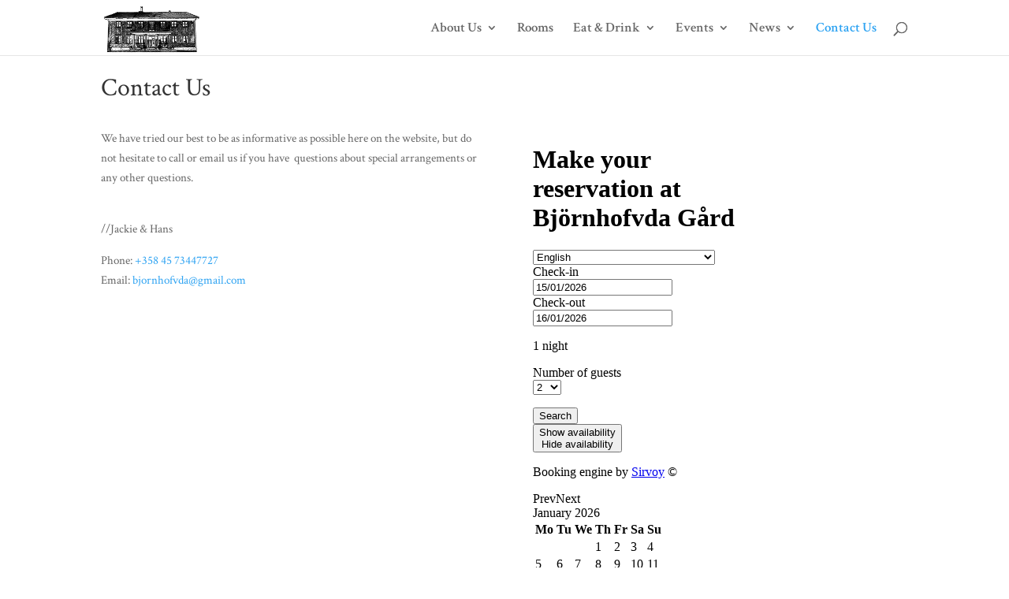

--- FILE ---
content_type: text/html; charset=UTF-8
request_url: https://www.bjornhofvda.com/contact-us/
body_size: 6662
content:
<!DOCTYPE html>
<html lang="en-US">
<head>
	<meta charset="UTF-8" />
<meta http-equiv="X-UA-Compatible" content="IE=edge">
	<link rel="pingback" href="//www.bjornhofvda.com/xmlrpc.php" />

	<script type="text/javascript">
		document.documentElement.className = 'js';
	</script>

	<script>var et_site_url='//www.bjornhofvda.com';var et_post_id='4';function et_core_page_resource_fallback(a,b){"undefined"===typeof b&&(b=a.sheet.cssRules&&0===a.sheet.cssRules.length);b&&(a.onerror=null,a.onload=null,a.href?a.href=et_site_url+"/?et_core_page_resource="+a.id+et_post_id:a.src&&(a.src=et_site_url+"/?et_core_page_resource="+a.id+et_post_id))}
</script>
	<!-- This site is optimized with the Yoast SEO plugin v15.9 - //yoast.com/wordpress/plugins/seo/ -->
	<title>Contact Us - Björnhofvda Gård</title>
	<meta name="robots" content="index, follow, max-snippet:-1, max-image-preview:large, max-video-preview:-1" />
	<link rel="canonical" href="https://www.bjornhofvda.com/contact-us/" />
	<meta property="og:locale" content="en_US" />
	<meta property="og:type" content="article" />
	<meta property="og:title" content="Contact Us - Björnhofvda Gård" />
	<meta property="og:description" content="To book your stay with us, please fill out this form" />
	<meta property="og:url" content="//www.bjornhofvda.com/contact-us/" />
	<meta property="og:site_name" content="Björnhofvda Gård" />
	<meta property="article:modified_time" content="2022-12-05T11:03:08+00:00" />
	<meta name="twitter:label1" content="Est. reading time">
	<meta name="twitter:data1" content="1 minute">
	<script type="application/ld+json" class="yoast-schema-graph">{"@context":"//schema.org","@graph":[{"@type":"WebSite","@id":"//www.bjornhofvda.com/#website","url":"//www.bjornhofvda.com/","name":"Bj\u00f6rnhofvda G\u00e5rd","description":"Country Lodge","potentialAction":[{"@type":"SearchAction","target":"//www.bjornhofvda.com/?s={search_term_string}","query-input":"required name=search_term_string"}],"inLanguage":"en-US"},{"@type":"WebPage","@id":"//www.bjornhofvda.com/contact-us/#webpage","url":"//www.bjornhofvda.com/contact-us/","name":"Contact Us - Bj\u00f6rnhofvda G\u00e5rd","isPartOf":{"@id":"//www.bjornhofvda.com/#website"},"datePublished":"2011-07-21T10:36:37+00:00","dateModified":"2022-12-05T11:03:08+00:00","breadcrumb":{"@id":"//www.bjornhofvda.com/contact-us/#breadcrumb"},"inLanguage":"en-US","potentialAction":[{"@type":"ReadAction","target":["//www.bjornhofvda.com/contact-us/"]}]},{"@type":"BreadcrumbList","@id":"//www.bjornhofvda.com/contact-us/#breadcrumb","itemListElement":[{"@type":"ListItem","position":1,"item":{"@type":"WebPage","@id":"//www.bjornhofvda.com/contact-us/","url":"//www.bjornhofvda.com/contact-us/","name":"Contact Us"}}]}]}</script>
	<!-- / Yoast SEO plugin. -->


<link rel='dns-prefetch' href='//cdnjs.cloudflare.com' />
<link rel='dns-prefetch' href='//fonts.googleapis.com' />
<link rel='dns-prefetch' href='//s.w.org' />
<link rel="alternate" type="application/rss+xml" title="Björnhofvda Gård &raquo; Feed" href="//www.bjornhofvda.com/feed/" />
<link rel="alternate" type="application/rss+xml" title="Björnhofvda Gård &raquo; Comments Feed" href="//www.bjornhofvda.com/comments/feed/" />
<link rel="alternate" type="application/rss+xml" title="Björnhofvda Gård &raquo; Contact Us Comments Feed" href="//www.bjornhofvda.com/contact-us/feed/" />
		<script type="text/javascript">
			window._wpemojiSettings = {"baseUrl":"https:\/\/s.w.org\/images\/core\/emoji\/13.0.1\/72x72\/","ext":".png","svgUrl":"https:\/\/s.w.org\/images\/core\/emoji\/13.0.1\/svg\/","svgExt":".svg","source":{"concatemoji":"https:\/\/www.bjornhofvda.com\/wp-includes\/js\/wp-emoji-release.min.js?ver=5.6.16"}};
			!function(e,a,t){var n,r,o,i=a.createElement("canvas"),p=i.getContext&&i.getContext("2d");function s(e,t){var a=String.fromCharCode;p.clearRect(0,0,i.width,i.height),p.fillText(a.apply(this,e),0,0);e=i.toDataURL();return p.clearRect(0,0,i.width,i.height),p.fillText(a.apply(this,t),0,0),e===i.toDataURL()}function c(e){var t=a.createElement("script");t.src=e,t.defer=t.type="text/javascript",a.getElementsByTagName("head")[0].appendChild(t)}for(o=Array("flag","emoji"),t.supports={everything:!0,everythingExceptFlag:!0},r=0;r<o.length;r++)t.supports[o[r]]=function(e){if(!p||!p.fillText)return!1;switch(p.textBaseline="top",p.font="600 32px Arial",e){case"flag":return s([127987,65039,8205,9895,65039],[127987,65039,8203,9895,65039])?!1:!s([55356,56826,55356,56819],[55356,56826,8203,55356,56819])&&!s([55356,57332,56128,56423,56128,56418,56128,56421,56128,56430,56128,56423,56128,56447],[55356,57332,8203,56128,56423,8203,56128,56418,8203,56128,56421,8203,56128,56430,8203,56128,56423,8203,56128,56447]);case"emoji":return!s([55357,56424,8205,55356,57212],[55357,56424,8203,55356,57212])}return!1}(o[r]),t.supports.everything=t.supports.everything&&t.supports[o[r]],"flag"!==o[r]&&(t.supports.everythingExceptFlag=t.supports.everythingExceptFlag&&t.supports[o[r]]);t.supports.everythingExceptFlag=t.supports.everythingExceptFlag&&!t.supports.flag,t.DOMReady=!1,t.readyCallback=function(){t.DOMReady=!0},t.supports.everything||(n=function(){t.readyCallback()},a.addEventListener?(a.addEventListener("DOMContentLoaded",n,!1),e.addEventListener("load",n,!1)):(e.attachEvent("onload",n),a.attachEvent("onreadystatechange",function(){"complete"===a.readyState&&t.readyCallback()})),(n=t.source||{}).concatemoji?c(n.concatemoji):n.wpemoji&&n.twemoji&&(c(n.twemoji),c(n.wpemoji)))}(window,document,window._wpemojiSettings);
		</script>
		<meta content="Divi v.3.21.4" name="generator"/><style type="text/css">
img.wp-smiley,
img.emoji {
	display: inline !important;
	border: none !important;
	box-shadow: none !important;
	height: 1em !important;
	width: 1em !important;
	margin: 0 .07em !important;
	vertical-align: -0.1em !important;
	background: none !important;
	padding: 0 !important;
}
</style>
	<link rel='stylesheet' id='wp-block-library-css'  href='//www.bjornhofvda.com/wp-includes/css/dist/block-library/style.min.css?ver=5.6.16' type='text/css' media='all' />
<link rel='stylesheet' id='fancybox-0-css'  href='//www.bjornhofvda.com/wp-content/plugins/nextgen-gallery/products/photocrati_nextgen/modules/lightbox/static/fancybox/jquery.fancybox-1.3.4.css?ver=3.8.0' type='text/css' media='all' />
<link rel='stylesheet' id='divi-style-css'  href='//www.bjornhofvda.com/wp-content/themes/Divi/style.css?ver=3.21.4' type='text/css' media='all' />
<link rel='stylesheet' id='et-builder-googlefonts-cached-css'  href='//fonts.googleapis.com/css?family=Crimson+Text%3Aregular%2Citalic%2C600%2C600italic%2C700%2C700italic&#038;ver=5.6.16#038;subset=latin' type='text/css' media='all' />
<link rel='stylesheet' id='dashicons-css'  href='//www.bjornhofvda.com/wp-includes/css/dashicons.min.css?ver=5.6.16' type='text/css' media='all' />
<script type='text/javascript' src='//www.bjornhofvda.com/wp-includes/js/jquery/jquery.min.js?ver=3.5.1' id='jquery-core-js'></script>
<script type='text/javascript' src='//www.bjornhofvda.com/wp-includes/js/jquery/jquery-migrate.min.js?ver=3.3.2' id='jquery-migrate-js'></script>
<script type='text/javascript' id='photocrati_ajax-js-extra'>
/* <![CDATA[ */
var photocrati_ajax = {"url":"https:\/\/www.bjornhofvda.com\/index.php?photocrati_ajax=1","wp_home_url":"https:\/\/www.bjornhofvda.com","wp_site_url":"https:\/\/www.bjornhofvda.com","wp_root_url":"https:\/\/www.bjornhofvda.com","wp_plugins_url":"https:\/\/www.bjornhofvda.com\/wp-content\/plugins","wp_content_url":"https:\/\/www.bjornhofvda.com\/wp-content","wp_includes_url":"https:\/\/www.bjornhofvda.com\/wp-includes\/","ngg_param_slug":"nggallery"};
/* ]]> */
</script>
<script type='text/javascript' src='//www.bjornhofvda.com/wp-content/plugins/nextgen-gallery/products/photocrati_nextgen/modules/ajax/static/ajax.min.js?ver=3.8.0' id='photocrati_ajax-js'></script>
<link rel="//api.w.org/" href="//www.bjornhofvda.com/wp-json/" /><link rel="alternate" type="application/json" href="//www.bjornhofvda.com/wp-json/wp/v2/pages/4" /><link rel="EditURI" type="application/rsd+xml" title="RSD" href="//www.bjornhofvda.com/xmlrpc.php?rsd" />
<link rel="wlwmanifest" type="application/wlwmanifest+xml" href="//www.bjornhofvda.com/wp-includes/wlwmanifest.xml" /> 
<meta name="generator" content="WordPress 5.6.16" />
<link rel='shortlink' href='//www.bjornhofvda.com/?p=4' />
<link rel="alternate" type="application/json+oembed" href="//www.bjornhofvda.com/wp-json/oembed/1.0/embed?url=https%3A%2F%2Fwww.bjornhofvda.com%2Fcontact-us%2F" />
<link rel="alternate" type="text/xml+oembed" href="//www.bjornhofvda.com/wp-json/oembed/1.0/embed?url=https%3A%2F%2Fwww.bjornhofvda.com%2Fcontact-us%2F&#038;format=xml" />
<meta name="viewport" content="width=device-width, initial-scale=1.0, maximum-scale=1.0, user-scalable=0" /><style type="text/css" id="custom-background-css">
body.custom-background { background-image: url("//www.bjornhofvda.com/wp-content/uploads/2017/10/bg.png"); background-position: left top; background-size: auto; background-repeat: repeat; background-attachment: fixed; }
</style>
	<!-- Global site tag (gtag.js) - Google Analytics -->
<script async src="//www.googletagmanager.com/gtag/js?id=UA-30284194-1"></script>
<script>
  window.dataLayer = window.dataLayer || [];
  function gtag(){dataLayer.push(arguments);}
  gtag('js', new Date());

  gtag('config', 'UA-30284194-1');
</script><link rel="stylesheet" id="et-core-unified-cached-inline-styles" href="//www.bjornhofvda.com/wp-content/cache/et/4/et-core-unified-17673600919072.min.css" onerror="et_core_page_resource_fallback(this, true)" onload="et_core_page_resource_fallback(this)" /></head>
<body class="page-template-default page page-id-4 custom-background et_pb_button_helper_class et_fixed_nav et_show_nav et_cover_background et_pb_gutter osx et_pb_gutters3 et_primary_nav_dropdown_animation_fade et_secondary_nav_dropdown_animation_fade et_pb_footer_columns4 et_header_style_left et_pb_pagebuilder_layout et_right_sidebar et_divi_theme et-db et_minified_js et_minified_css">
	<div id="page-container">

	
	
			<header id="main-header" data-height-onload="55">
			<div class="container clearfix et_menu_container">
							<div class="logo_container">
					<span class="logo_helper"></span>
					<a href="//www.bjornhofvda.com/">
						<img src="//www.bjornhofvda.com/wp-content/uploads/2019/04/log.png" alt="Björnhofvda Gård" id="logo" data-height-percentage="100" />
					</a>
				</div>
							<div id="et-top-navigation" data-height="55" data-fixed-height="40">
											<nav id="top-menu-nav">
						<ul id="top-menu" class="nav"><li id="menu-item-704" class="menu-item menu-item-type-custom menu-item-object-custom menu-item-has-children menu-item-704"><a href="#">About Us</a>
<ul class="sub-menu">
	<li id="menu-item-61" class="menu-item menu-item-type-post_type menu-item-object-page menu-item-61"><a href="//www.bjornhofvda.com/who-we-are/">Who We Are</a></li>
	<li id="menu-item-62" class="menu-item menu-item-type-post_type menu-item-object-page menu-item-62"><a href="//www.bjornhofvda.com/where-we-are/">Where We Are</a></li>
</ul>
</li>
<li id="menu-item-59" class="menu-item menu-item-type-post_type menu-item-object-page menu-item-59"><a href="//www.bjornhofvda.com/rooms/">Rooms</a></li>
<li id="menu-item-1725" class="menu-item menu-item-type-custom menu-item-object-custom menu-item-has-children menu-item-1725"><a href="#">Eat &#038; Drink</a>
<ul class="sub-menu">
	<li id="menu-item-1122" class="menu-item menu-item-type-post_type menu-item-object-page menu-item-1122"><a href="//www.bjornhofvda.com/the-restaurant/">The Restaurant</a></li>
	<li id="menu-item-1663" class="menu-item menu-item-type-post_type menu-item-object-page menu-item-1663"><a href="//www.bjornhofvda.com/wine-cellar-bar/">Wine Cellar &#038; Bar</a></li>
	<li id="menu-item-1682" class="menu-item menu-item-type-post_type menu-item-object-page menu-item-1682"><a href="//www.bjornhofvda.com/afternoon-tea/">Afternoon Tea</a></li>
</ul>
</li>
<li id="menu-item-1727" class="menu-item menu-item-type-custom menu-item-object-custom menu-item-has-children menu-item-1727"><a href="#">Events</a>
<ul class="sub-menu">
	<li id="menu-item-1689" class="menu-item menu-item-type-post_type menu-item-object-page menu-item-1689"><a href="//www.bjornhofvda.com/events/">Family Celebrations and other Events</a></li>
	<li id="menu-item-1699" class="menu-item menu-item-type-post_type menu-item-object-page menu-item-1699"><a href="//www.bjornhofvda.com/conferences/">Conferences</a></li>
</ul>
</li>
<li id="menu-item-1728" class="menu-item menu-item-type-custom menu-item-object-custom menu-item-has-children menu-item-1728"><a href="#">News</a>
<ul class="sub-menu">
	<li id="menu-item-1657" class="menu-item menu-item-type-post_type menu-item-object-page menu-item-1657"><a href="//www.bjornhofvda.com/special-offers/">Special offers</a></li>
	<li id="menu-item-1660" class="menu-item menu-item-type-post_type menu-item-object-page menu-item-1660"><a href="//www.bjornhofvda.com/upcoming-events/">Opening hours &#038; Calendar</a></li>
	<li id="menu-item-2184" class="menu-item menu-item-type-post_type menu-item-object-page menu-item-2184"><a href="//www.bjornhofvda.com/newsletter/">Newsletter</a></li>
</ul>
</li>
<li id="menu-item-85" class="menu-item menu-item-type-post_type menu-item-object-page current-menu-item page_item page-item-4 current_page_item menu-item-85"><a href="//www.bjornhofvda.com/contact-us/" aria-current="page">Contact Us</a></li>
</ul>						</nav>
					
					
					
										<div id="et_top_search">
						<span id="et_search_icon"></span>
					</div>
					
					<div id="et_mobile_nav_menu">
				<div class="mobile_nav closed">
					<span class="select_page">Select Page</span>
					<span class="mobile_menu_bar mobile_menu_bar_toggle"></span>
				</div>
			</div>				</div> <!-- #et-top-navigation -->
			</div> <!-- .container -->
			<div class="et_search_outer">
				<div class="container et_search_form_container">
					<form role="search" method="get" class="et-search-form" action="//www.bjornhofvda.com/">
					<input type="search" class="et-search-field" placeholder="Search &hellip;" value="" name="s" title="Search for:" />					</form>
					<span class="et_close_search_field"></span>
				</div>
			</div>
		</header> <!-- #main-header -->
			<div id="et-main-area">
	
<div id="main-content">


			
				<article id="post-4" class="post-4 page type-page status-publish hentry">

				
					<div class="entry-content">
					<div id="et-boc" class="et-boc">
			
			<div class="et_builder_inner_content et_pb_gutters3"><div class="et_pb_section et_pb_section_0 et_section_regular">
				
				
				
				
					<div class="et_pb_row et_pb_row_0">
				<div class="et_pb_column et_pb_column_4_4 et_pb_column_0    et_pb_css_mix_blend_mode_passthrough et-last-child">
				
				
				<div class="et_pb_module et_pb_text et_pb_text_0 et_pb_bg_layout_light  et_pb_text_align_left">
				
				
				<div class="et_pb_text_inner">
					<h1>Contact Us</h1>
				</div>
			</div> <!-- .et_pb_text -->
			</div> <!-- .et_pb_column -->
				
				
			</div> <!-- .et_pb_row --><div class="et_pb_row et_pb_row_1">
				<div class="et_pb_column et_pb_column_1_2 et_pb_column_1    et_pb_css_mix_blend_mode_passthrough">
				
				
				<div class="et_pb_module et_pb_text et_pb_text_1 et_pb_bg_layout_light  et_pb_text_align_left">
				
				
				<div class="et_pb_text_inner">
					<div class="textwidget">
<p>We have tried our best to be as informative as possible here on the website, but do not hesitate to call or email us if you have  questions about special arrangements or any other questions. </p>
<p>&nbsp;</p>
<div class="textwidget">
<p>//Jackie &amp; Hans </p>
<p>Phone: <a href="tel:+3584573447727">+358 45 73447727</a><br />Email: <a href="mailto:bjornhofvda@gmail.com">bjornhofvda</a><a href="mailto:bjornhofvda@gmail.com">@gmail.com</a></p>
</div>
<div> </div>
<div class="textwidget"> </div>
</div>
				</div>
			</div> <!-- .et_pb_text -->
			</div> <!-- .et_pb_column --><div class="et_pb_column et_pb_column_1_2 et_pb_column_2    et_pb_css_mix_blend_mode_passthrough">
				
				
				<div class="et_pb_module et_pb_code et_pb_code_0">
				
				
				<div class="et_pb_code_inner">
					<script async src="//secured.sirvoy.com/widget/sirvoy.js" data-form-id="5cbdaf69168dd"></script>
				</div> <!-- .et_pb_code_inner -->
			</div> <!-- .et_pb_code -->
			</div> <!-- .et_pb_column -->
				
				
			</div> <!-- .et_pb_row -->
				
				
			</div> <!-- .et_pb_section -->			</div>
			
		</div>					</div> <!-- .entry-content -->

				
				</article> <!-- .et_pb_post -->

			

</div> <!-- #main-content -->


			<footer id="main-footer">
				
<div class="container">
    <div id="footer-widgets" class="clearfix">
		<div class="footer-widget"><div id="text-3" class="fwidget et_pb_widget widget_text"><h4 class="title">Address</h4>			<div class="textwidget"><p><a href="//goo.gl/maps/pdscB" title="Google Maps">Björnhofvda Gård<br />
Fjärdvägen 14<br />
222 70 Eckerö<br />
Åland, Finland<br />
</a></p>
</div>
		</div> <!-- end .fwidget --></div> <!-- end .footer-widget --><div class="footer-widget"><div id="text-6" class="fwidget et_pb_widget widget_text"><h4 class="title">Contact Us</h4>			<div class="textwidget"><p>Phone: <a href="tel:+3584573447727">+358 45 73447727</a><br />
Email: <a href="mailto:bjornhofvda@gmail.com">bjornhofvda@gmail.com</a></p>
</div>
		</div> <!-- end .fwidget --></div> <!-- end .footer-widget --><div class="footer-widget"></div> <!-- end .footer-widget --><div class="footer-widget"><div id="text-7" class="fwidget et_pb_widget widget_text"><h4 class="title">Follow us on Social Media</h4>			<div class="textwidget"><div class="fb-like" data-href="//www.facebook.com/BjornhufvudGastgard/?" data-layout="button_count" data-action="like" data-size="large" data-show-faces="true" data-share="false"></div>
<p>&nbsp;</p>
<p><a href="//www.instagram.com/explore/locations/329695311/bjornhofvda-gard-wwwbjornhofvdacom/"><img loading="lazy" class="alignnone size-full wp-image-797" src="//www.bjornhofvda.com/wp-content/uploads/2017/11/instagram.png" alt="" width="30" height="30" /></a></p>
</div>
		</div> <!-- end .fwidget --></div> <!-- end .footer-widget -->    </div> <!-- #footer-widgets -->
</div>    <!-- .container -->

		
				<div id="footer-bottom">
					<div class="container clearfix">
				<div id="footer-info">Website by Harrison Rowntree</div>					</div>	<!-- .container -->
				</div>
			</footer> <!-- #main-footer -->
		</div> <!-- #et-main-area -->


	</div> <!-- #page-container -->

	<!-- ngg_resource_manager_marker --><script type='text/javascript' id='ngg_common-js-extra'>
/* <![CDATA[ */

var nextgen_lightbox_settings = {"static_path":"https:\/\/www.bjornhofvda.com\/wp-content\/plugins\/nextgen-gallery\/products\/photocrati_nextgen\/modules\/lightbox\/static\/{placeholder}","context":"all_images_direct"};
/* ]]> */
</script>
<script type='text/javascript' src='https://www.bjornhofvda.com/wp-content/plugins/nextgen-gallery/products/photocrati_nextgen/modules/nextgen_gallery_display/static/common.js?ver=3.8.0' id='ngg_common-js'></script>
<script type='text/javascript' src='https://www.bjornhofvda.com/wp-content/plugins/nextgen-gallery/products/photocrati_nextgen/modules/lightbox/static/lightbox_context.js?ver=3.8.0' id='ngg_lightbox_context-js'></script>
<script type='text/javascript' src='https://cdnjs.cloudflare.com/ajax/libs/jquery-browser/0.1.0/jquery.browser.min.js?ver=3.8.0' id='fancybox-0-js'></script>
<script type='text/javascript' src='https://www.bjornhofvda.com/wp-content/plugins/nextgen-gallery/products/photocrati_nextgen/modules/lightbox/static/fancybox/jquery.easing-1.3.pack.js?ver=3.8.0' id='fancybox-1-js'></script>
<script type='text/javascript' src='https://www.bjornhofvda.com/wp-content/plugins/nextgen-gallery/products/photocrati_nextgen/modules/lightbox/static/fancybox/jquery.fancybox-1.3.4.pack.js?ver=3.8.0' id='fancybox-2-js'></script>
<script type='text/javascript' src='https://www.bjornhofvda.com/wp-content/plugins/nextgen-gallery/products/photocrati_nextgen/modules/lightbox/static/fancybox/nextgen_fancybox_init.js?ver=3.8.0' id='fancybox-3-js'></script>
<script type='text/javascript' src='https://www.bjornhofvda.com/wp-includes/js/comment-reply.min.js?ver=5.6.16' id='comment-reply-js'></script>
<script type='text/javascript' id='divi-custom-script-js-extra'>
/* <![CDATA[ */
var DIVI = {"item_count":"%d Item","items_count":"%d Items"};
var et_shortcodes_strings = {"previous":"Previous","next":"Next"};
var et_pb_custom = {"ajaxurl":"https:\/\/www.bjornhofvda.com\/wp-admin\/admin-ajax.php","images_uri":"https:\/\/www.bjornhofvda.com\/wp-content\/themes\/Divi\/images","builder_images_uri":"https:\/\/www.bjornhofvda.com\/wp-content\/themes\/Divi\/includes\/builder\/images","et_frontend_nonce":"5240d3d84f","subscription_failed":"Please, check the fields below to make sure you entered the correct information.","et_ab_log_nonce":"d405ad1c02","fill_message":"Please, fill in the following fields:","contact_error_message":"Please, fix the following errors:","invalid":"Invalid email","captcha":"Captcha","prev":"Prev","previous":"Previous","next":"Next","wrong_captcha":"You entered the wrong number in captcha.","ignore_waypoints":"no","is_divi_theme_used":"1","widget_search_selector":".widget_search","is_ab_testing_active":"","page_id":"4","unique_test_id":"","ab_bounce_rate":"5","is_cache_plugin_active":"no","is_shortcode_tracking":"","tinymce_uri":""};
var et_pb_box_shadow_elements = [];
/* ]]> */
</script>
<script type='text/javascript' src='https://www.bjornhofvda.com/wp-content/themes/Divi/js/custom.min.js?ver=3.21.4' id='divi-custom-script-js'></script>
<script type='text/javascript' src='https://www.bjornhofvda.com/wp-content/themes/Divi/core/admin/js/common.js?ver=3.21.4' id='et-core-common-js'></script>
<script type='text/javascript' src='https://www.bjornhofvda.com/wp-includes/js/wp-embed.min.js?ver=5.6.16' id='wp-embed-js'></script>
	<script type="text/javascript">
			</script>
	<div id="fb-root"></div>
<script>(function(d, s, id) {
  var js, fjs = d.getElementsByTagName(s)[0];
  if (d.getElementById(id)) return;
  js = d.createElement(s); js.id = id;
  js.src = '//connect.facebook.net/en_GB/sdk.js#xfbml=1&version=v2.10&appId=377846905614474';
  fjs.parentNode.insertBefore(js, fjs);
}(document, 'script', 'facebook-jssdk'));</script></body>
</html>


--- FILE ---
content_type: text/html; charset=UTF-8
request_url: https://secured.sirvoy.com/engine/book?t=a8fa8f5f-5aea-4770-8650-62511b4aadc4&id=5cbdaf69168dd&container_id=sbw_widget_1
body_size: 3129
content:
<!doctype html>
<html lang="en" dir="ltr">
<head>
    <!-- title and metas -->
    <title>Sirvoy Hotel Booking System™</title>
    <meta http-equiv="content-type" content="text/html; charset=utf-8">
        <meta name="viewport" content="width=device-width, initial-scale=1, maximum-scale=1, user-scalable=no"/>
    <meta name="robots" content="noindex">

    <!-- stylesheets -->
                            <link rel="stylesheet" type="text/css" href="&#x2F;build&#x2F;build-cdn&#x2F;apps&#x2F;engine.addfd933.css">
            
    <link rel="stylesheet" href="/build/build-cdn/apps/engine/pages/engine/common_for_book_and_results.51f765aa.css">
    <link rel="stylesheet" href="/build/build-cdn/apps/engine/pages/engine/book.9d40304d.css">

    
            <script nonce="b97812bb303631016754318521826d9f7ca18f47521f14c90c2946ab450789ea">
                
        window.__SIRVOY_SENTRY_CONFIG__ = Object.freeze({
            environment: "prod",
            release: "0480a5b0ceb3dc879a0e8aed035ecd55b32acfb9",
            product: "engine_v3",
            replayEnabled: true,
            locale: "en",
            version: "bug-3819:971c8a48",
            /* first 8 chars only (same as in the error log) – do not leak the full session token */
            sessionId: "49abc14c",

            engine: {
                requestToken : null,
                id           : null,
                customerId   : null,
                sessionId    : "a8fa8f5f-5aea-4770-8650-62511b4aadc4",
                hostPageUrl  : "https:\/\/www.bjornhofvda.com\/contact-us\/"
            }        });
    </script>
    <script src="/build/build-cdn/apps/sentry.37e8ae10.js" nonce="b97812bb303631016754318521826d9f7ca18f47521f14c90c2946ab450789ea"></script>

        
</head>

<body class=" context_default">
<h1 class="sr-only">
    Make&#x20;your&#x20;reservation&#x20;at&#x20;Bj&#x00F6;rnhofvda&#x20;G&#x00E5;rd
</h1>
<div class="box lg:container mx-auto">
        
            

<div class="search-form">
    
                <div id="language-switcher" class="language-switcher section">
            <div class="columns justify-end">
                <div class="field column is-narrow">
                    <div class="control has-icons-left">
                        <div class="select is-fullwidth">
                            <select id="book_language_selector_select" aria-label="Language">
                                                                    <option value="ar" >
                                        Arabic (العربية)
                                    </option>
                                                                    <option value="bg" >
                                        Bulgarian (Български)
                                    </option>
                                                                    <option value="zh_Hans" >
                                        Chinese (Simplified) (中文（简体）)
                                    </option>
                                                                    <option value="zh_Hant" >
                                        Chinese (Traditional) (中文（繁體）)
                                    </option>
                                                                    <option value="hr" >
                                        Croatian (Hrvatski)
                                    </option>
                                                                    <option value="da" >
                                        Danish (Dansk)
                                    </option>
                                                                    <option value="nl" >
                                        Dutch (Nederlands)
                                    </option>
                                                                    <option value="en" selected>
                                        English 
                                    </option>
                                                                    <option value="fi" >
                                        Finnish (Suomi)
                                    </option>
                                                                    <option value="fr" >
                                        French (Français)
                                    </option>
                                                                    <option value="de" >
                                        German (Deutsch)
                                    </option>
                                                                    <option value="el" >
                                        Greek (Ελληνικά)
                                    </option>
                                                                    <option value="he" >
                                        Hebrew (עברית)
                                    </option>
                                                                    <option value="hu" >
                                        Hungarian (Magyar)
                                    </option>
                                                                    <option value="it" >
                                        Italian (Italiano)
                                    </option>
                                                                    <option value="ja" >
                                        Japanese (日本語)
                                    </option>
                                                                    <option value="ko" >
                                        Korean (한국어)
                                    </option>
                                                                    <option value="lv" >
                                        Latvian (Latviešu)
                                    </option>
                                                                    <option value="lt" >
                                        Lithuanian (Lietuvių)
                                    </option>
                                                                    <option value="mk" >
                                        Macedonian (Македонски)
                                    </option>
                                                                    <option value="no" >
                                        Norwegian (Norsk)
                                    </option>
                                                                    <option value="pl" >
                                        Polish (Polski)
                                    </option>
                                                                    <option value="pt" >
                                        Portuguese (Português)
                                    </option>
                                                                    <option value="ro" >
                                        Romanian (Română)
                                    </option>
                                                                    <option value="ru" >
                                        Russian (Русский)
                                    </option>
                                                                    <option value="sl" >
                                        Slovenian (Slovenščina)
                                    </option>
                                                                    <option value="es" >
                                        Spanish (Español)
                                    </option>
                                                                    <option value="sv" >
                                        Swedish (Svenska)
                                    </option>
                                                                    <option value="th" >
                                        Thai (ไทย)
                                    </option>
                                                                    <option value="tr" >
                                        Turkish (Türkçe)
                                    </option>
                                                                    <option value="vi" >
                                        Vietnamese (Tiếng Việt)
                                    </option>
                                                            </select>
                            <div aria-hidden="true" class="icon is-small is-left">
                                <i class="far fa-language"></i>
                            </div>
                        </div>
                    </div>
                </div>
            </div>
        </div>
    
    
    <div class="search-form__book section">
        <form name="search" id="search" data-form-state="0" action="https&#x3A;&#x2F;&#x2F;secured.sirvoy.com&#x2F;engine&#x2F;book_results&#x3F;t&#x3D;a8fa8f5f-5aea-4770-8650-62511b4aadc4&amp;id&#x3D;5cbdaf69168dd&amp;container_id&#x3D;sbw_widget_1" method="POST">
            <div class="field-body">
                                                                <div class="search-form__check-in-out sirvoy-engine-book-checkin-out-component field"
                     data-initial-checkin-visible="15&#x2F;01&#x2F;2026"
                     data-initial-checkin-hidden="2026-01-15"
                     data-initial-checkout-visible="16&#x2F;01&#x2F;2026"
                     data-initial-checkout-hidden="2026-01-16"
                     data-datepicker-first-day="1"
                     data-jquery-date-format="dd&#x2F;mm&#x2F;yy"
                ></div>

                
                                <div class="search-form__number-of-guests field sirvoy-input-field sirvoy-has-floating-label">
                    <label class="label sirvoy-flexible-text" for="search_adults" data-translation-key="shared.label.number_guests0">
                        Number of guests
                    </label>
                    <div class="control">
                        <div class="select is-fullwidth is-medium">
                            <select name="search_adults" id="search_adults">
                                                                                                            <option value="1" >
                                            1
                                        </option>
                                                                                                                                                <option value="2" selected>
                                            2
                                        </option>
                                                                                                                                                <option value="3" >
                                            3
                                        </option>
                                                                                                                                                <option value="4" >
                                            4
                                        </option>
                                                                                                                                                <option value="5" >
                                            5
                                        </option>
                                                                                                                                                <option value="6" >
                                            6
                                        </option>
                                                                                                                                                <option value="7" >
                                            7
                                        </option>
                                                                                                                                                <option value="8" >
                                            8
                                        </option>
                                                                                                                                                <option value="9" >
                                            9
                                        </option>
                                                                                                                                                <option value="10" >
                                            10
                                        </option>
                                                                                                                                                <option value="11" >
                                            11
                                        </option>
                                                                                                                                                <option value="12" >
                                            12
                                        </option>
                                                                                                                                                <option value="13" >
                                            13
                                        </option>
                                                                                                                                                <option value="14" >
                                            14
                                        </option>
                                                                                                                                                <option value="15" >
                                            15
                                        </option>
                                                                                                                                                <option value="16" >
                                            16
                                        </option>
                                                                                                </select>
                        </div>
                    </div>
                </div>

                <div class="field is-narrow">
                    <div class="control">
                                                                        <button disabled id="book_searchButton"
                            class="search-form__search-button button is-success is-fullwidth "
                        >
                            <span class="sirvoy-flexible-text" data-translation-key="shared.button.search">
                                Search
                            </span>
                        </button>
                    </div>
                </div>
            </div>
            <div class="field-body">
                                                            </div>
        </form>
    </div>

        
    
       
            <div id="sirvoy_engine_avail_cal_component"
             class="availability-box section !pt-0"
             data-initial-state=""
             data-avail-cal-content-url="https&#x3A;&#x2F;&#x2F;secured.sirvoy.com&#x2F;engine&#x2F;book_availability_cal&#x3F;t&#x3D;a8fa8f5f-5aea-4770-8650-62511b4aadc4&amp;id&#x3D;5cbdaf69168dd&amp;container_id&#x3D;sbw_widget_1"
        ></div>
    </div>


                                                        
    <div id="pageServerData" style="display:none;" data-page-server-data="&#x7B;&quot;engineRequireCode&quot;&#x3A;false,&quot;requireCodeUrl&quot;&#x3A;&quot;https&#x3A;&#x5C;&#x2F;&#x5C;&#x2F;secured.sirvoy.com&#x5C;&#x2F;engine&#x5C;&#x2F;book_require_code&#x3F;t&#x3D;a8fa8f5f-5aea-4770-8650-62511b4aadc4&amp;id&#x3D;5cbdaf69168dd&amp;container_id&#x3D;sbw_widget_1&quot;,&quot;engineBookWithAllParamsUrl&quot;&#x3A;&quot;https&#x3A;&#x5C;&#x2F;&#x5C;&#x2F;secured.sirvoy.com&#x5C;&#x2F;engine&#x5C;&#x2F;book&#x3F;t&#x3D;a8fa8f5f-5aea-4770-8650-62511b4aadc4&amp;id&#x3D;5cbdaf69168dd&amp;container_id&#x3D;sbw_widget_1&quot;,&quot;showWeek&quot;&#x3A;false,&quot;isAvailCalAllowed&quot;&#x3A;true,&quot;allowedStays&quot;&#x3A;&quot;&#x5B;0,&#x20;0,&#x20;0,&#x20;0,&#x20;0,&#x20;0,&#x20;0,&#x20;&#x5B;1,2,3,4,5&#x5D;,&#x20;&#x5B;1,2,3,4&#x5D;,&#x20;&#x5B;1,2,3&#x5D;,&#x20;&#x5B;1,2&#x5D;,&#x20;&#x5B;1&#x5D;,&#x20;0,&#x20;0,&#x20;&#x5B;1,2,3,4,5&#x5D;,&#x20;&#x5B;1,2,3,4&#x5D;,&#x20;&#x5B;1,2,3&#x5D;,&#x20;&#x5B;1,2&#x5D;,&#x20;&#x5B;1&#x5D;,&#x20;0,&#x20;0,&#x20;0,&#x20;0,&#x20;0,&#x20;0,&#x20;0,&#x20;0,&#x20;0,&#x20;0,&#x20;0,&#x20;0,&#x20;0,&#x20;0,&#x20;0,&#x20;0,&#x20;0,&#x20;0,&#x20;0,&#x20;0,&#x20;0,&#x20;0,&#x20;0,&#x20;0,&#x20;0,&#x20;0,&#x20;0,&#x20;0,&#x20;0,&#x20;0,&#x20;0,&#x20;0,&#x20;0,&#x20;0,&#x20;0,&#x20;0,&#x20;0,&#x20;0,&#x20;0,&#x20;0,&#x20;0,&#x20;0,&#x20;0,&#x20;0,&#x20;0,&#x20;0,&#x20;0,&#x20;0,&#x20;0,&#x20;0,&#x20;0,&#x20;0,&#x20;0,&#x20;0,&#x20;0,&#x20;0,&#x20;0,&#x20;0,&#x20;0,&#x20;0,&#x20;0,&#x20;0,&#x20;0,&#x20;0,&#x20;0,&#x20;0,&#x20;0,&#x20;0,&#x20;0,&#x20;0,&#x20;0,&#x20;0,&#x20;0,&#x20;0,&#x20;0,&#x20;0,&#x20;0,&#x20;0,&#x20;0,&#x20;0,&#x20;0,&#x20;0,&#x20;0,&#x20;0,&#x20;0,&#x20;0,&#x20;0,&#x20;0,&#x20;0,&#x20;0,&#x20;0,&#x20;0,&#x20;0,&#x20;0,&#x20;0,&#x20;0,&#x20;0,&#x20;0,&#x20;0,&#x20;0,&#x20;0,&#x20;0,&#x20;0,&#x20;0,&#x20;0,&#x20;0,&#x20;0,&#x20;0,&#x20;0,&#x20;0,&#x20;0,&#x20;0,&#x20;0,&#x20;0,&#x20;0,&#x20;0,&#x20;0,&#x20;0,&#x20;0,&#x20;0,&#x20;0,&#x20;0,&#x20;0,&#x20;0,&#x20;0,&#x20;0,&#x20;0,&#x20;0,&#x20;0,&#x20;0,&#x20;0,&#x20;0,&#x20;0,&#x20;0,&#x20;0,&#x20;0,&#x20;0,&#x20;0,&#x20;0,&#x20;0,&#x20;0,&#x20;0,&#x20;0,&#x20;0,&#x20;0,&#x20;0,&#x20;0,&#x20;0,&#x20;0,&#x20;0,&#x20;0,&#x20;0,&#x20;0,&#x20;0,&#x20;0,&#x20;0,&#x20;0,&#x20;0,&#x20;0,&#x20;0,&#x20;0,&#x20;0,&#x20;0,&#x20;0,&#x20;0,&#x20;0,&#x20;0,&#x20;0,&#x20;0,&#x20;0,&#x20;0,&#x20;0,&#x20;0,&#x20;0,&#x20;0,&#x20;0,&#x20;0,&#x20;0,&#x20;0,&#x20;0,&#x20;0,&#x20;0,&#x20;0,&#x20;0,&#x20;0,&#x20;0,&#x20;0,&#x20;0,&#x20;0,&#x20;0,&#x20;0,&#x20;0,&#x20;0,&#x20;0,&#x20;0,&#x20;0,&#x20;0,&#x20;0,&#x20;0,&#x20;0,&#x20;0,&#x20;0,&#x20;0,&#x20;0,&#x20;0,&#x20;0,&#x20;0,&#x20;0,&#x20;0,&#x20;0,&#x20;0,&#x20;0,&#x20;0,&#x20;0,&#x20;0,&#x20;0,&#x20;0,&#x20;0,&#x20;0,&#x20;0,&#x20;0,&#x20;0,&#x20;0,&#x20;0,&#x20;0,&#x20;0,&#x20;0,&#x20;0,&#x20;0,&#x20;0,&#x20;0,&#x20;0,&#x20;0,&#x20;0,&#x20;0,&#x20;0,&#x20;0,&#x20;0,&#x20;0,&#x20;0,&#x20;0,&#x20;0,&#x20;0,&#x20;0,&#x20;0,&#x20;0,&#x20;0,&#x20;0,&#x20;0,&#x20;0,&#x20;0,&#x20;0,&#x20;0,&#x20;0,&#x20;0,&#x20;0,&#x20;0,&#x20;0,&#x20;0,&#x20;0,&#x20;0,&#x20;0,&#x20;0,&#x20;0,&#x20;0,&#x20;0,&#x20;0,&#x20;0,&#x20;0,&#x20;0,&#x20;0,&#x20;0,&#x20;0,&#x20;0,&#x20;0,&#x20;0,&#x20;0,&#x20;0,&#x20;0,&#x20;0,&#x20;0,&#x20;0,&#x20;0,&#x20;0,&#x20;0,&#x20;0,&#x20;0,&#x20;0,&#x20;0,&#x20;0,&#x20;0,&#x20;0,&#x20;0,&#x20;0,&#x20;0,&#x20;0,&#x20;0,&#x20;0,&#x20;0,&#x20;0,&#x20;0,&#x20;0,&#x20;0,&#x20;0,&#x20;0,&#x20;0,&#x20;0,&#x20;0,&#x20;0,&#x20;0,&#x20;0,&#x20;0,&#x20;0,&#x20;0,&#x20;0,&#x20;0,&#x20;0,&#x20;0,&#x20;0,&#x20;0,&#x20;0,&#x20;0,&#x20;0,&#x20;0,&#x20;0,&#x20;0,&#x20;0,&#x20;0,&#x20;0,&#x20;0,&#x20;0,&#x20;0,&#x20;0,&#x20;0,&#x20;0,&#x20;0,&#x20;0,&#x20;0,&#x20;0,&#x20;0,&#x20;0,&#x20;0,&#x20;0,&#x20;0,&#x20;0,&#x20;0,&#x20;0,&#x20;0,&#x20;0,&#x20;0,&#x20;0,&#x20;0,&#x20;0,&#x20;0,&#x20;0,&#x20;0,&#x20;0,&#x20;0,&#x20;0,&#x20;0,&#x20;0,&#x20;0,&#x20;0,&#x20;0,&#x20;0,&#x20;0,&#x20;0,&#x20;0,&#x20;0,&#x20;0,&#x20;0,&#x20;0,&#x20;0,&#x20;0,&#x20;0,&#x20;0,&#x20;0,&#x20;0,&#x20;0,&#x20;0,&#x20;0,&#x20;0,&#x20;0,&#x20;0,&#x20;0,&#x20;0,&#x20;0,&#x20;0,&#x20;0,&#x20;0,&#x20;0,&#x20;0,&#x20;0,&#x20;0,&#x20;0,&#x20;0,&#x20;0,&#x20;0,&#x20;0,&#x20;0,&#x20;0,&#x20;0,&#x20;0,&#x20;0,&#x20;0,&#x20;0,&#x20;0,&#x20;0,&#x20;0,&#x20;0,&#x20;0,&#x20;0,&#x20;0,&#x20;0,&#x20;0,&#x20;0,&#x20;0,&#x20;0,&#x20;0,&#x20;0,&#x20;0,&#x20;0,&#x20;0,&#x20;0,&#x20;0,&#x20;0,&#x20;0,&#x20;0,&#x20;0,&#x20;0,&#x20;0,&#x20;0,&#x20;0,&#x20;0,&#x20;0,&#x20;0,&#x20;0,&#x20;0,&#x20;0,&#x20;0,&#x20;0,&#x20;0,&#x20;0,&#x20;0,&#x20;0,&#x20;0,&#x20;0,&#x20;0,&#x20;0,&#x20;0,&#x20;0,&#x20;0,&#x20;0,&#x20;0,&#x20;0,&#x20;0,&#x20;0,&#x20;0,&#x20;0,&#x20;0,&#x20;0,&#x20;0,&#x20;0,&#x20;0,&#x20;0,&#x20;0,&#x20;0,&#x20;0,&#x20;0,&#x20;0,&#x20;0,&#x20;0,&#x20;0,&#x20;0,&#x20;0,&#x20;0,&#x20;0,&#x20;0,&#x20;0,&#x20;0,&#x20;0,&#x20;0,&#x20;0,&#x20;0,&#x20;0,&#x20;0,&#x20;0,&#x20;0,&#x20;0,&#x20;0,&#x20;0,&#x20;0,&#x20;0,&#x20;0,&#x20;0,&#x20;0,&#x20;0,&#x20;0,&#x20;0,&#x20;0,&#x20;0,&#x20;0,&#x20;0,&#x20;0,&#x20;0,&#x20;0,&#x20;0,&#x20;0,&#x20;0,&#x20;0,&#x20;0,&#x20;0,&#x20;0,&#x20;0,&#x20;0,&#x20;0,&#x20;0,&#x20;0,&#x20;0,&#x20;0,&#x20;0,&#x20;0,&#x20;0,&#x20;0,&#x20;0,&#x20;0,&#x20;0,&#x20;0,&#x20;0,&#x20;0,&#x20;0,&#x20;0,&#x20;0,&#x20;0,&#x20;0,&#x20;0,&#x20;0,&#x20;0,&#x20;0,&#x20;0,&#x20;0,&#x20;0,&#x20;0,&#x20;0,&#x20;0,&#x20;0,&#x20;0,&#x20;0,&#x20;0,&#x20;0,&#x20;0,&#x20;0,&#x20;0,&#x20;0,&#x20;0,&#x20;0,&#x20;0,&#x20;0,&#x20;0,&#x20;0,&#x20;0,&#x20;0,&#x20;0,&#x20;0,&#x20;0,&#x20;0,&#x20;0,&#x20;0,&#x20;0,&#x20;0,&#x20;0,&#x20;0,&#x20;0,&#x20;0,&#x20;0,&#x20;0,&#x20;0,&#x20;0,&#x20;0,&#x20;0,&#x20;0,&#x20;0,&#x20;0,&#x20;0,&#x20;0,&#x20;0,&#x20;0,&#x20;0,&#x20;0,&#x20;0,&#x20;0,&#x20;0,&#x20;0,&#x20;0,&#x20;0,&#x20;0,&#x20;0,&#x20;0,&#x20;0,&#x20;0,&#x20;0,&#x20;0,&#x20;0,&#x20;0,&#x20;0,&#x20;0,&#x20;0,&#x20;0,&#x20;0,&#x20;0,&#x20;0,&#x20;0,&#x20;0,&#x20;0,&#x20;0,&#x20;0,&#x20;0,&#x20;0,&#x20;0,&#x20;0,&#x20;0,&#x20;0,&#x20;0,&#x20;0,&#x20;0,&#x20;0,&#x20;0,&#x20;0,&#x20;0,&#x20;0,&#x20;0,&#x20;0,&#x20;0,&#x20;0,&#x20;0,&#x20;0,&#x20;0,&#x20;0,&#x20;0,&#x20;0,&#x20;0,&#x20;0,&#x20;0,&#x20;0,&#x20;0,&#x20;0,&#x20;0,&#x20;0,&#x20;0,&#x20;0,&#x20;0,&#x20;0,&#x20;0,&#x20;0,&#x20;0,&#x20;0,&#x20;0,&#x20;0,&#x20;0,&#x20;0,&#x20;0,&#x20;0,&#x20;0,&#x20;0,&#x20;0,&#x20;0,&#x20;0,&#x20;0,&#x20;0,&#x20;0,&#x20;0,&#x20;0,&#x20;0,&#x20;0,&#x20;0,&#x20;0,&#x20;0,&#x20;0,&#x20;0,&#x20;0,&#x20;0,&#x20;0,&#x20;0,&#x20;0,&#x20;0,&#x20;0,&#x20;0,&#x20;0,&#x20;0,&#x20;0,&#x20;0,&#x20;0,&#x20;0,&#x20;0,&#x20;0,&#x20;0,&#x20;0,&#x20;0,&#x20;0,&#x20;0,&#x20;0,&#x20;0&#x5D;&quot;,&quot;defaultAllowedStays&quot;&#x3A;&quot;&#x5B;1,2,3,4,5,6,7,8,9,10,11,12,13,14&#x5D;&quot;,&quot;invalidCheckinDays&quot;&#x3A;&quot;&#x5B;&#x5C;&quot;2001-01-01&#x5C;&quot;,&#x5C;&quot;2026-01-20&#x5C;&quot;,&#x5C;&quot;2026-01-27&#x5C;&quot;,&#x5C;&quot;2026-02-03&#x5C;&quot;,&#x5C;&quot;2026-02-10&#x5C;&quot;,&#x5C;&quot;2026-02-17&#x5C;&quot;,&#x5C;&quot;2026-02-24&#x5C;&quot;,&#x5C;&quot;2026-03-03&#x5C;&quot;,&#x5C;&quot;2026-03-10&#x5C;&quot;,&#x5C;&quot;2026-01-21&#x5C;&quot;,&#x5C;&quot;2026-01-28&#x5C;&quot;,&#x5C;&quot;2026-02-04&#x5C;&quot;,&#x5C;&quot;2026-02-11&#x5C;&quot;,&#x5C;&quot;2026-02-18&#x5C;&quot;,&#x5C;&quot;2026-02-25&#x5C;&quot;,&#x5C;&quot;2026-03-04&#x5C;&quot;,&#x5C;&quot;2026-03-11&#x5C;&quot;,&#x5C;&quot;2026-03-18&#x5C;&quot;,&#x5C;&quot;2026-03-25&#x5C;&quot;,&#x5C;&quot;2026-04-01&#x5C;&quot;,&#x5C;&quot;2026-04-08&#x5C;&quot;,&#x5C;&quot;2026-04-15&#x5C;&quot;,&#x5C;&quot;2026-04-22&#x5C;&quot;,&#x5C;&quot;2026-04-29&#x5C;&quot;,&#x5C;&quot;2026-02-05&#x5C;&quot;&#x5D;&quot;,&quot;jsUserData&quot;&#x3A;&quot;&#x7B;&#x5C;&quot;arrivalDate&#x5C;&quot;&#x3A;&#x5C;&quot;2026-01-15&#x5C;&quot;,&#x5C;&quot;departureDate&#x5C;&quot;&#x3A;&#x5C;&quot;2026-01-16&#x5C;&quot;,&#x5C;&quot;totalAdults&#x5C;&quot;&#x3A;2,&#x5C;&quot;category&#x5C;&quot;&#x3A;0&#x7D;&quot;,&quot;isSpecifyWeeks&quot;&#x3A;0,&quot;nights&quot;&#x3A;1,&quot;isExtrasOnly&quot;&#x3A;false,&quot;bookFromYear&quot;&#x3A;&quot;2026&quot;,&quot;bookFromMonth&quot;&#x3A;0,&quot;bookFromDay&quot;&#x3A;&quot;15&quot;,&quot;bookUntilYear&quot;&#x3A;&quot;2028&quot;,&quot;bookUntilMonth&quot;&#x3A;0,&quot;bookUntilDay&quot;&#x3A;&quot;5&quot;&#x7D;"></div>
</div>
    <div class="copyright text-2xs text-center mb-6">
        <p>
            <p>Booking engine by <a href="https://sirvoy.com" target="_blank" rel="noopener">Sirvoy</a> ©</p>

        </p>
    </div>
<div id="appServerData" style="display:none;" data-app-server-data="&#x7B;&quot;containerId&quot;&#x3A;&quot;sbw_widget_1&quot;,&quot;engineId&quot;&#x3A;&quot;5cbdaf69168dd&quot;,&quot;isWidgetReview&quot;&#x3A;false,&quot;isWidgetNormal&quot;&#x3A;true,&quot;reloadUrl&quot;&#x3A;&quot;https&#x3A;&#x5C;&#x2F;&#x5C;&#x2F;secured.sirvoy.com&#x5C;&#x2F;engine&#x5C;&#x2F;book&#x3F;session_missing&#x3D;1&amp;t&#x3D;a8fa8f5f-5aea-4770-8650-62511b4aadc4&amp;id&#x3D;5cbdaf69168dd&amp;container_id&#x3D;sbw_widget_1&quot;,&quot;secondsBeforeForcedReload&quot;&#x3A;601200,&quot;engineUrlWithoutLangUrl&quot;&#x3A;&quot;https&#x3A;&#x5C;&#x2F;&#x5C;&#x2F;secured.sirvoy.com&#x5C;&#x2F;engine&#x5C;&#x2F;book&#x3F;language&#x3D;_languageIdentifierToReplace_&amp;t&#x3D;a8fa8f5f-5aea-4770-8650-62511b4aadc4&amp;id&#x3D;5cbdaf69168dd&amp;container_id&#x3D;sbw_widget_1&quot;,&quot;templateLang&quot;&#x3A;&quot;en&quot;,&quot;currentStep&quot;&#x3A;&quot;book&quot;,&quot;isAdminBooking&quot;&#x3A;false,&quot;translationUrl&quot;&#x3A;&quot;&#x5C;&#x2F;build&#x5C;&#x2F;build-cdn&#x5C;&#x2F;translations&#x5C;&#x2F;en.33d06f7f.json&quot;,&quot;baseTranslationUrl&quot;&#x3A;&quot;&#x5C;&#x2F;build&#x5C;&#x2F;build-cdn&#x5C;&#x2F;translations&#x5C;&#x2F;en.33d06f7f.json&quot;,&quot;targetResultUrl&quot;&#x3A;&quot;&quot;&#x7D;"></div>

        <script src="/build/build-cdn/runtime.7e0b6543.js" nonce="b97812bb303631016754318521826d9f7ca18f47521f14c90c2946ab450789ea"></script><script src="/build/build-cdn/apps/engine.41512980.js" nonce="b97812bb303631016754318521826d9f7ca18f47521f14c90c2946ab450789ea"></script>
    
    <script src="/build/build-cdn/apps/engine/pages/engine/common_for_book_and_results.47413f08.js" nonce="b97812bb303631016754318521826d9f7ca18f47521f14c90c2946ab450789ea"></script>
    <script src="/build/build-cdn/apps/engine/pages/engine/book.46deae92.js" nonce="b97812bb303631016754318521826d9f7ca18f47521f14c90c2946ab450789ea"></script>
</body>

</html>


--- FILE ---
content_type: text/css
request_url: https://secured.sirvoy.com/build/build-cdn/css/widget-book.deabaa79.css
body_size: 550
content:
@layer theme{.yui3-cssreset html{background:#fff;color:#000}.yui3-cssreset blockquote,.yui3-cssreset body,.yui3-cssreset code,.yui3-cssreset dd,.yui3-cssreset div,.yui3-cssreset dl,.yui3-cssreset dt,.yui3-cssreset fieldset,.yui3-cssreset form,.yui3-cssreset h1,.yui3-cssreset h2,.yui3-cssreset h3,.yui3-cssreset h4,.yui3-cssreset h5,.yui3-cssreset h6,.yui3-cssreset input,.yui3-cssreset legend,.yui3-cssreset li,.yui3-cssreset ol,.yui3-cssreset p,.yui3-cssreset pre,.yui3-cssreset td,.yui3-cssreset textarea,.yui3-cssreset th,.yui3-cssreset ul{margin:0;padding:0}.yui3-cssreset table{border-collapse:collapse;border-spacing:0}.yui3-cssreset fieldset,.yui3-cssreset img{border:0}.yui3-cssreset address,.yui3-cssreset caption,.yui3-cssreset cite,.yui3-cssreset code,.yui3-cssreset dfn,.yui3-cssreset em,.yui3-cssreset strong,.yui3-cssreset th,.yui3-cssreset var{font-style:normal;font-weight:400}.yui3-cssreset ol,.yui3-cssreset ul{list-style:none}.yui3-cssreset caption,.yui3-cssreset th{text-align:left}.yui3-cssreset h1,.yui3-cssreset h2,.yui3-cssreset h3,.yui3-cssreset h4,.yui3-cssreset h5,.yui3-cssreset h6{font-size:100%;font-weight:400}.yui3-cssreset q:after,.yui3-cssreset q:before{content:""}.yui3-cssreset abbr,.yui3-cssreset acronym{border:0;font-variant:normal}.yui3-cssreset sup{vertical-align:text-top}.yui3-cssreset sub{vertical-align:text-bottom}.yui3-cssreset input,.yui3-cssreset select,.yui3-cssreset textarea{font-family:inherit;font-size:inherit;*font-size:100%;font-weight:inherit}.yui3-cssreset legend{color:#000}#yui3-css-stamp.cssreset-context{display:none}.sbw{scroll-margin-top:120px}.sbw iframe{border:0;height:0;width:100%}.sbw strong{font-weight:700}.sbw .sbw-error{background-color:#fde6e6;border-radius:.25rem;color:#12171d;display:flex;flex:1 0 0;font-family:system-ui,-apple-system,BlinkMacSystemFont,Segoe UI,Roboto,Helvetica Neue,Arial,sans-serif;font-size:1rem;gap:.75rem;line-height:1.5;margin:1rem auto;max-width:70ch;padding:1rem 1.25rem;position:relative}.sbw .sbw-error__icon{align-items:center;display:flex;flex-shrink:0;height:1.5rem;justify-content:center;width:1.5rem}.sbw-error__icon svg{fill:#e00;height:1.25rem;width:1.25rem}.sbw .sbw-error .pre{font-family:ui-monospace,Cascadia Code,Source Code Pro,Menlo,Consolas,DejaVu Sans Mono,monospace;font-size:.875rem;margin-top:1rem}}
/*# sourceMappingURL=widget-book.deabaa79.css.map*/

--- FILE ---
content_type: text/javascript
request_url: https://secured.sirvoy.com/build/build-cdn/apps/sentry.37e8ae10.js
body_size: 64429
content:
try{!function(){var t="undefined"!=typeof window?window:"undefined"!=typeof global?global:"undefined"!=typeof globalThis?globalThis:"undefined"!=typeof self?self:{},e=(new t.Error).stack;e&&(t._sentryDebugIds=t._sentryDebugIds||{},t._sentryDebugIds[e]="633b6de4-18ec-42e4-95c3-928f7d5d8f48",t._sentryDebugIdIdentifier="sentry-dbid-633b6de4-18ec-42e4-95c3-928f7d5d8f48")}()}catch(t){}!function(){try{var t="undefined"!=typeof window?window:"undefined"!=typeof global?global:"undefined"!=typeof globalThis?globalThis:"undefined"!=typeof self?self:{};t._sentryModuleMetadata=t._sentryModuleMetadata||{},t._sentryModuleMetadata[(new t.Error).stack]=function(t){for(var e=1;e<arguments.length;e++){var n=arguments[e];if(null!=n)for(var r in n)n.hasOwnProperty(r)&&(t[r]=n[r])}return t}({},t._sentryModuleMetadata[(new t.Error).stack],{"_sentryBundlerPluginAppKey:sirvoy-frontend-app":!0})}catch(t){}}(),(self.webpackChunk=self.webpackChunk||[]).push([[4123],{80560:function(t,e,n){const r="undefined"==typeof __SENTRY_DEBUG__||__SENTRY_DEBUG__,s="10.32.1",o=globalThis;function i(){return a(o),o}function a(t){const e=t.__SENTRY__=t.__SENTRY__||{};return e.version=e.version||s,e[s]=e[s]||{}}function c(t,e,n=o){const r=n.__SENTRY__=n.__SENTRY__||{},i=r[s]=r[s]||{};return i[t]||(i[t]=e())}const u=["debug","info","warn","error","log","assert","trace"],l={};function d(t){if(!("console"in o))return t();const e=o.console,n={},r=Object.keys(l);r.forEach(t=>{const r=l[t];n[t]=e[t],e[t]=r});try{return t()}finally{r.forEach(t=>{e[t]=n[t]})}}function h(){return f().enabled}function p(t,...e){r&&h()&&d(()=>{o.console[t](`Sentry Logger [${t}]:`,...e)})}function f(){return r?c("loggerSettings",()=>({enabled:!1})):{enabled:!1}}const m={enable:function(){f().enabled=!0},disable:function(){f().enabled=!1},isEnabled:h,log:function(...t){p("log",...t)},warn:function(...t){p("warn",...t)},error:function(...t){p("error",...t)}},g=[];function y(t){const e=t.defaultIntegrations||[],n=t.integrations;let r;if(e.forEach(t=>{t.isDefaultInstance=!0}),Array.isArray(n))r=[...e,...n];else if("function"==typeof n){const t=n(e);r=Array.isArray(t)?t:[t]}else r=e;return function(t){const e={};return t.forEach(t=>{const{name:n}=t,r=e[n];r&&!r.isDefaultInstance&&t.isDefaultInstance||(e[n]=t)}),Object.values(e)}(r)}function _(t,e){for(const n of e)n?.afterAllSetup&&n.afterAllSetup(t)}function v(t,e,n){if(n[e.name])r&&m.log(`Integration skipped because it was already installed: ${e.name}`);else{if(n[e.name]=e,g.includes(e.name)||"function"!=typeof e.setupOnce||(e.setupOnce(),g.push(e.name)),e.setup&&"function"==typeof e.setup&&e.setup(t),"function"==typeof e.preprocessEvent){const n=e.preprocessEvent.bind(e);t.on("preprocessEvent",(e,r)=>n(e,r,t))}if("function"==typeof e.processEvent){const n=e.processEvent.bind(e),r=Object.assign((e,r)=>n(e,r,t),{id:e.name});t.addEventProcessor(r)}r&&m.log(`Integration installed: ${e.name}`)}}const b=new Map,S=new Set;function k(t,e){return function(t){if(o._sentryModuleMetadata)for(const e of Object.keys(o._sentryModuleMetadata)){const n=o._sentryModuleMetadata[e];if(S.has(e))continue;S.add(e);const r=t(e);for(const t of r.reverse())if(t.filename){b.set(t.filename,n);break}}}(t),b.get(e)}const w=/^o(\d+)\./,E=/^(?:(\w+):)\/\/(?:(\w+)(?::(\w+)?)?@)([\w.-]+)(?::(\d+))?\/(.+)/;function x(t,e=!1){const{host:n,path:r,pass:s,port:o,projectId:i,protocol:a,publicKey:c}=t;return`${a}://${c}${e&&s?`:${s}`:""}@${n}${o?`:${o}`:""}/${r?`${r}/`:r}${i}`}function I(t){return{protocol:t.protocol,publicKey:t.publicKey||"",pass:t.pass||"",host:t.host,port:t.port||"",path:t.path||"",projectId:t.projectId}}function T(t){const e=t.getOptions(),{host:n}=t.getDsn()||{};let r;return e.orgId?r=String(e.orgId):n&&(r=function(t){const e=t.match(w);return e?.[1]}(n)),r}function C(t){const e="string"==typeof t?function(t){const e=E.exec(t);if(!e)return void d(()=>{console.error(`Invalid Sentry Dsn: ${t}`)});const[n,r,s="",o="",i="",a=""]=e.slice(1);let c="",u=a;const l=u.split("/");if(l.length>1&&(c=l.slice(0,-1).join("/"),u=l.pop()),u){const t=u.match(/^\d+/);t&&(u=t[0])}return I({host:o,pass:s,path:c,projectId:u,port:i,protocol:n,publicKey:r})}(t):I(t);if(e&&function(t){if(!r)return!0;const{port:e,projectId:n,protocol:s}=t;return!(["protocol","publicKey","host","projectId"].find(e=>!t[e]&&(m.error(`Invalid Sentry Dsn: ${e} missing`),!0))||(n.match(/^\d+$/)?function(t){return"http"===t||"https"===t}(s)?e&&isNaN(parseInt(e,10))&&(m.error(`Invalid Sentry Dsn: Invalid port ${e}`),1):(m.error(`Invalid Sentry Dsn: Invalid protocol ${s}`),1):(m.error(`Invalid Sentry Dsn: Invalid projectId ${n}`),1)))}(e))return e}const M=Object.prototype.toString;function R(t){switch(M.call(t)){case"[object Error]":case"[object Exception]":case"[object DOMException]":case"[object WebAssembly.Exception]":return!0;default:return j(t,Error)}}function O(t,e){return M.call(t)===`[object ${e}]`}function A(t){return O(t,"ErrorEvent")}function D(t){return O(t,"DOMError")}function L(t){return O(t,"String")}function N(t){return"object"==typeof t&&null!==t&&"__sentry_template_string__"in t&&"__sentry_template_values__"in t}function P(t){return null===t||N(t)||"object"!=typeof t&&"function"!=typeof t}function F(t){return O(t,"Object")}function $(t){return"undefined"!=typeof Event&&j(t,Event)}function B(t){return Boolean(t?.then&&"function"==typeof t.then)}function j(t,e){try{return t instanceof e}catch{return!1}}function U(t){return!("object"!=typeof t||null===t||!(t.__isVue||t._isVue||t.__v_isVNode))}function z(t){return"undefined"!=typeof Request&&j(t,Request)}const W=o;function H(t,e={}){if(!t)return"<unknown>";try{let n=t;const r=5,s=[];let o=0,i=0;const a=" > ",c=a.length;let u;const l=Array.isArray(e)?e:e.keyAttrs,d=!Array.isArray(e)&&e.maxStringLength||80;for(;n&&o++<r&&(u=q(n,l),!("html"===u||o>1&&i+s.length*c+u.length>=d));)s.push(u),i+=u.length,n=n.parentNode;return s.reverse().join(a)}catch{return"<unknown>"}}function q(t,e){const n=t,r=[];if(!n?.tagName)return"";if(W.HTMLElement&&n instanceof HTMLElement&&n.dataset){if(n.dataset.sentryComponent)return n.dataset.sentryComponent;if(n.dataset.sentryElement)return n.dataset.sentryElement}r.push(n.tagName.toLowerCase());const s=e?.length?e.filter(t=>n.getAttribute(t)).map(t=>[t,n.getAttribute(t)]):null;if(s?.length)s.forEach(t=>{r.push(`[${t[0]}="${t[1]}"]`)});else{n.id&&r.push(`#${n.id}`);const t=n.className;if(t&&L(t)){const e=t.split(/\s+/);for(const t of e)r.push(`.${t}`)}}const o=["aria-label","type","name","title","alt"];for(const t of o){const e=n.getAttribute(t);e&&r.push(`[${t}="${e}"]`)}return r.join("")}function K(){try{return W.document.location.href}catch{return""}}function V(t,e,n){if(!(e in t))return;const s=t[e];if("function"!=typeof s)return;const o=n(s);"function"==typeof o&&G(o,s);try{t[e]=o}catch{r&&m.log(`Failed to replace method "${e}" in object`,t)}}function J(t,e,n){try{Object.defineProperty(t,e,{value:n,writable:!0,configurable:!0})}catch{r&&m.log(`Failed to add non-enumerable property "${e}" to object`,t)}}function G(t,e){try{const n=e.prototype||{};t.prototype=e.prototype=n,J(t,"__sentry_original__",e)}catch{}}function Y(t){return t.__sentry_original__}function X(t){if(R(t))return{message:t.message,name:t.name,stack:t.stack,...Z(t)};if($(t)){const e={type:t.type,target:Q(t.target),currentTarget:Q(t.currentTarget),...Z(t)};return"undefined"!=typeof CustomEvent&&j(t,CustomEvent)&&(e.detail=t.detail),e}return t}function Q(t){try{return e=t,"undefined"!=typeof Element&&j(e,Element)?H(t):Object.prototype.toString.call(t)}catch{return"<unknown>"}var e}function Z(t){if("object"==typeof t&&null!==t){const e={};for(const n in t)Object.prototype.hasOwnProperty.call(t,n)&&(e[n]=t[n]);return e}return{}}const tt="?",et=/\(error: (.*)\)/,nt=/captureMessage|captureException/;function rt(...t){const e=t.sort((t,e)=>t[0]-e[0]).map(t=>t[1]);return(t,n=0,r=0)=>{const s=[],o=t.split("\n");for(let t=n;t<o.length;t++){let n=o[t];n.length>1024&&(n=n.slice(0,1024));const i=et.test(n)?n.replace(et,"$1"):n;if(!i.match(/\S*Error: /)){for(const t of e){const e=t(i);if(e){s.push(e);break}}if(s.length>=50+r)break}}return function(t){if(!t.length)return[];const e=Array.from(t);/sentryWrapped/.test(st(e).function||"")&&e.pop();e.reverse(),nt.test(st(e).function||"")&&(e.pop(),nt.test(st(e).function||"")&&e.pop());return e.slice(0,50).map(t=>({...t,filename:t.filename||st(e).filename,function:t.function||tt}))}(s.slice(r))}}function st(t){return t[t.length-1]||{}}const ot="<anonymous>";function it(t){try{return t&&"function"==typeof t&&t.name||ot}catch{return ot}}function at(t){const e=t.exception;if(e){const t=[];try{return e.values.forEach(e=>{e.stacktrace.frames&&t.push(...e.stacktrace.frames)}),t}catch{return}}}function ct(t){return"__v_isVNode"in t&&t.__v_isVNode?"[VueVNode]":"[VueViewModel]"}function ut(t,e=100,n=1/0){try{return dt("",t,e,n)}catch(t){return{ERROR:`**non-serializable** (${t})`}}}function lt(t,e=3,n=102400){const r=ut(t,e);return s=r,function(t){return~-encodeURI(t).split(/%..|./).length}(JSON.stringify(s))>n?lt(t,e-1,n):r;var s}function dt(t,e,r=1/0,s=1/0,o=function(){const t=new WeakSet;function e(e){return!!t.has(e)||(t.add(e),!1)}function n(e){t.delete(e)}return[e,n]}()){const[i,a]=o;if(null==e||["boolean","string"].includes(typeof e)||"number"==typeof e&&Number.isFinite(e))return e;const c=function(t,e){try{if("domain"===t&&e&&"object"==typeof e&&e._events)return"[Domain]";if("domainEmitter"===t)return"[DomainEmitter]";if(void 0!==n.g&&e===n.g)return"[Global]";if("undefined"!=typeof window&&e===window)return"[Window]";if("undefined"!=typeof document&&e===document)return"[Document]";if(U(e))return ct(e);if(F(r=e)&&"nativeEvent"in r&&"preventDefault"in r&&"stopPropagation"in r)return"[SyntheticEvent]";if("number"==typeof e&&!Number.isFinite(e))return`[${e}]`;if("function"==typeof e)return`[Function: ${it(e)}]`;if("symbol"==typeof e)return`[${String(e)}]`;if("bigint"==typeof e)return`[BigInt: ${String(e)}]`;const s=function(t){const e=Object.getPrototypeOf(t);return e?.constructor?e.constructor.name:"null prototype"}(e);return/^HTML(\w*)Element$/.test(s)?`[HTMLElement: ${s}]`:`[object ${s}]`}catch(t){return`**non-serializable** (${t})`}var r}(t,e);if(!c.startsWith("[object "))return c;if(e.__sentry_skip_normalization__)return e;const u="number"==typeof e.__sentry_override_normalization_depth__?e.__sentry_override_normalization_depth__:r;if(0===u)return c.replace("object ","");if(i(e))return"[Circular ~]";const l=e;if(l&&"function"==typeof l.toJSON)try{return dt("",l.toJSON(),u-1,s,o)}catch{}const d=Array.isArray(e)?[]:{};let h=0;const p=X(e);for(const t in p){if(!Object.prototype.hasOwnProperty.call(p,t))continue;if(h>=s){d[t]="[MaxProperties ~]";break}const e=p[t];d[t]=dt(t,e,u-1,s,o),h++}return a(e),d}function ht(t,e=[]){return[t,e]}function pt(t,e){const[n,r]=t;return[n,[...r,e]]}function ft(t,e){const n=t[1];for(const t of n){if(e(t,t[0].type))return!0}return!1}function mt(t){const e=a(o);return e.encodePolyfill?e.encodePolyfill(t):(new TextEncoder).encode(t)}function gt(t){const[e,n]=t;let r=JSON.stringify(e);function s(t){"string"==typeof r?r="string"==typeof t?r+t:[mt(r),t]:r.push("string"==typeof t?mt(t):t)}for(const t of n){const[e,n]=t;if(s(`\n${JSON.stringify(e)}\n`),"string"==typeof n||n instanceof Uint8Array)s(n);else{let t;try{t=JSON.stringify(n)}catch{t=JSON.stringify(ut(n))}s(t)}}return"string"==typeof r?r:function(t){const e=t.reduce((t,e)=>t+e.length,0),n=new Uint8Array(e);let r=0;for(const e of t)n.set(e,r),r+=e.length;return n}(r)}function yt(t){const e="string"==typeof t.data?mt(t.data):t.data;return[{type:"attachment",length:e.length,filename:t.filename,content_type:t.contentType,attachment_type:t.attachmentType},e]}const _t={session:"session",sessions:"session",attachment:"attachment",transaction:"transaction",event:"error",client_report:"internal",user_report:"default",profile:"profile",profile_chunk:"profile",replay_event:"replay",replay_recording:"replay",check_in:"monitor",feedback:"feedback",span:"span",raw_security:"security",log:"log_item",metric:"metric",trace_metric:"metric"};function vt(t){return _t[t]}function bt(t){if(!t?.sdk)return;const{name:e,version:n}=t.sdk;return{name:e,version:n}}function St(t,e,n,r){const s=t.sdkProcessingMetadata?.dynamicSamplingContext;return{event_id:t.event_id,sent_at:(new Date).toISOString(),...e&&{sdk:e},...!!n&&r&&{dsn:x(r)},...s&&{trace:s}}}const kt=t=>({name:"ThirdPartyErrorsFilter",setup(t){t.on("beforeEnvelope",t=>{ft(t,(t,e)=>{if("event"===e){const e=Array.isArray(t)?t[1]:void 0;e&&(!function(t){t.exception?.values?.forEach(t=>{t.stacktrace?.frames?.forEach(t=>{delete t.module_metadata})})}(e),t[1]=e)}})}),t.on("applyFrameMetadata",e=>{if(e.type)return;!function(t,e){e.exception?.values?.forEach(e=>{e.stacktrace?.frames?.forEach(e=>{if(!e.filename||e.module_metadata)return;const n=k(t,e.filename);n&&(e.module_metadata=n)})})}(t.getOptions().stackParser,e)})},processEvent(e){const n=function(t){const e=at(t);if(!e)return;return e.filter(t=>!!t.filename&&null!=(t.lineno??t.colno)).map(t=>t.module_metadata?Object.keys(t.module_metadata).filter(t=>t.startsWith(wt)).map(t=>t.slice(wt.length)):[])}(e);if(n){if(n["drop-error-if-contains-third-party-frames"===t.behaviour||"apply-tag-if-contains-third-party-frames"===t.behaviour?"some":"every"](e=>!e.some(e=>t.filterKeys.includes(e)))){if("drop-error-if-contains-third-party-frames"===t.behaviour||"drop-error-if-exclusively-contains-third-party-frames"===t.behaviour)return null;e.tags={...e.tags,third_party_code:!0}}}return e}});const wt="_sentryBundlerPluginAppKey:";function Et(t){const e=[];t.message&&e.push(t.message);try{const n=t.exception.values[t.exception.values.length-1];n?.value&&(e.push(n.value),n.type&&e.push(`${n.type}: ${n.value}`))}catch{}return e}let xt;function It(t=function(){const t=o;return t.crypto||t.msCrypto}()){try{if(t?.randomUUID)return t.randomUUID().replace(/-/g,"")}catch{}return xt||(xt=[1e7]+1e3+4e3+8e3+1e11),xt.replace(/[018]/g,t=>(t^(16*Math.random()&15)>>t/4).toString(16))}function Tt(t){return t.exception?.values?.[0]}function Ct(t){const{message:e,event_id:n}=t;if(e)return e;const r=Tt(t);return r?r.type&&r.value?`${r.type}: ${r.value}`:r.type||r.value||n||"<unknown>":n||"<unknown>"}function Mt(t,e,n){const r=t.exception=t.exception||{},s=r.values=r.values||[],o=s[0]=s[0]||{};o.value||(o.value=e||""),o.type||(o.type=n||"Error")}function Rt(t,e){const n=Tt(t);if(!n)return;const r=n.mechanism;if(n.mechanism={type:"generic",handled:!0,...r,...e},e&&"data"in e){const t={...r?.data,...e.data};n.mechanism.data=t}}function Ot(t){if(function(t){try{return t.__sentry_captured__}catch{}}(t))return!0;try{J(t,"__sentry_captured__",!0)}catch{}return!1}function At(t,e=0){return"string"!=typeof t||0===e||t.length<=e?t:`${t.slice(0,e)}...`}function Dt(t,e){if(!Array.isArray(t))return"";const n=[];for(let e=0;e<t.length;e++){const r=t[e];try{U(r)?n.push(ct(r)):n.push(String(r))}catch{n.push("[value cannot be serialized]")}}return n.join(e)}function Lt(t,e,n=!1){return!!L(t)&&(O(e,"RegExp")?e.test(t):!!L(e)&&(n?t===e:t.includes(e)))}function Nt(t,e=[],n=!1){return e.some(e=>Lt(t,e,n))}const Pt=[/^Script error\.?$/,/^Javascript error: Script error\.? on line 0$/,/^ResizeObserver loop completed with undelivered notifications.$/,/^Cannot redefine property: googletag$/,/^Can't find variable: gmo$/,/^undefined is not an object \(evaluating 'a\.[A-Z]'\)$/,'can\'t redefine non-configurable property "solana"',"vv().getRestrictions is not a function. (In 'vv().getRestrictions(1,a)', 'vv().getRestrictions' is undefined)","Can't find variable: _AutofillCallbackHandler",/^Non-Error promise rejection captured with value: Object Not Found Matching Id:\d+, MethodName:simulateEvent, ParamCount:\d+$/,/^Java exception was raised during method invocation$/],Ft=(t={})=>{let e;return{name:"EventFilters",setup(n){const r=n.getOptions();e=Bt(t,r)},processEvent(n,s,o){if(!e){const n=o.getOptions();e=Bt(t,n)}return function(t,e){if(t.type){if("transaction"===t.type&&function(t,e){if(!e?.length)return!1;const n=t.transaction;return!!n&&Nt(n,e)}(t,e.ignoreTransactions))return r&&m.warn(`Event dropped due to being matched by \`ignoreTransactions\` option.\nEvent: ${Ct(t)}`),!0}else{if(function(t,e){if(!e?.length)return!1;return Et(t).some(t=>Nt(t,e))}(t,e.ignoreErrors))return r&&m.warn(`Event dropped due to being matched by \`ignoreErrors\` option.\nEvent: ${Ct(t)}`),!0;if(function(t){if(!t.exception?.values?.length)return!1;return!t.message&&!t.exception.values.some(t=>t.stacktrace||t.type&&"Error"!==t.type||t.value)}(t))return r&&m.warn(`Event dropped due to not having an error message, error type or stacktrace.\nEvent: ${Ct(t)}`),!0;if(function(t,e){if(!e?.length)return!1;const n=jt(t);return!!n&&Nt(n,e)}(t,e.denyUrls))return r&&m.warn(`Event dropped due to being matched by \`denyUrls\` option.\nEvent: ${Ct(t)}.\nUrl: ${jt(t)}`),!0;if(!function(t,e){if(!e?.length)return!0;const n=jt(t);return!n||Nt(n,e)}(t,e.allowUrls))return r&&m.warn(`Event dropped due to not being matched by \`allowUrls\` option.\nEvent: ${Ct(t)}.\nUrl: ${jt(t)}`),!0}return!1}(n,e)?null:n}}},$t=(t={})=>({...Ft(t),name:"InboundFilters"});function Bt(t={},e={}){return{allowUrls:[...t.allowUrls||[],...e.allowUrls||[]],denyUrls:[...t.denyUrls||[],...e.denyUrls||[]],ignoreErrors:[...t.ignoreErrors||[],...e.ignoreErrors||[],...t.disableErrorDefaults?[]:Pt],ignoreTransactions:[...t.ignoreTransactions||[],...e.ignoreTransactions||[]]}}function jt(t){try{const e=[...t.exception?.values??[]].reverse().find(t=>void 0===t.mechanism?.parent_id&&t.stacktrace?.frames?.length),n=e?.stacktrace?.frames;return n?function(t=[]){for(let e=t.length-1;e>=0;e--){const n=t[e];if(n&&"<anonymous>"!==n.filename&&"[native code]"!==n.filename)return n.filename||null}return null}(n):null}catch{return r&&m.error(`Cannot extract url for event ${Ct(t)}`),null}}function Ut(){return Date.now()/1e3}let zt,Wt;function Ht(){return(zt??(zt=function(){const{performance:t}=o;if(!t?.now||!t.timeOrigin)return Ut;const e=t.timeOrigin;return()=>(e+t.now())/1e3}()))()}function qt(){return Wt||(Wt=function(){const{performance:t}=o;if(!t?.now)return[void 0,"none"];const e=36e5,n=t.now(),r=Date.now(),s=t.timeOrigin?Math.abs(t.timeOrigin+n-r):e,i=s<e,a=t.timing?.navigationStart,c="number"==typeof a?Math.abs(a+n-r):e;return i||c<e?s<=c?[t.timeOrigin,"timeOrigin"]:[a,"navigationStart"]:[r,"dateNow"]}()),Wt[0]}function Kt(t){const e=Ht(),n={sid:It(),init:!0,timestamp:e,started:e,duration:0,status:"ok",errors:0,ignoreDuration:!1,toJSON:()=>function(t){return{sid:`${t.sid}`,init:t.init,started:new Date(1e3*t.started).toISOString(),timestamp:new Date(1e3*t.timestamp).toISOString(),status:t.status,errors:t.errors,did:"number"==typeof t.did||"string"==typeof t.did?`${t.did}`:void 0,duration:t.duration,abnormal_mechanism:t.abnormal_mechanism,attrs:{release:t.release,environment:t.environment,ip_address:t.ipAddress,user_agent:t.userAgent}}}(n)};return t&&Vt(n,t),n}function Vt(t,e={}){if(e.user&&(!t.ipAddress&&e.user.ip_address&&(t.ipAddress=e.user.ip_address),t.did||e.did||(t.did=e.user.id||e.user.email||e.user.username)),t.timestamp=e.timestamp||Ht(),e.abnormal_mechanism&&(t.abnormal_mechanism=e.abnormal_mechanism),e.ignoreDuration&&(t.ignoreDuration=e.ignoreDuration),e.sid&&(t.sid=32===e.sid.length?e.sid:It()),void 0!==e.init&&(t.init=e.init),!t.did&&e.did&&(t.did=`${e.did}`),"number"==typeof e.started&&(t.started=e.started),t.ignoreDuration)t.duration=void 0;else if("number"==typeof e.duration)t.duration=e.duration;else{const e=t.timestamp-t.started;t.duration=e>=0?e:0}e.release&&(t.release=e.release),e.environment&&(t.environment=e.environment),!t.ipAddress&&e.ipAddress&&(t.ipAddress=e.ipAddress),!t.userAgent&&e.userAgent&&(t.userAgent=e.userAgent),"number"==typeof e.errors&&(t.errors=e.errors),e.status&&(t.status=e.status)}function Jt(t,e,n=2){if(!e||"object"!=typeof e||n<=0)return e;if(t&&0===Object.keys(e).length)return t;const r={...t};for(const t in e)Object.prototype.hasOwnProperty.call(e,t)&&(r[t]=Jt(r[t],e[t],n-1));return r}function Gt(){return It()}function Yt(){return It().substring(16)}const Xt="_sentrySpan";function Qt(t,e){e?J(t,Xt,e):delete t[Xt]}function Zt(t){return t[Xt]}class te{constructor(){this._notifyingListeners=!1,this._scopeListeners=[],this._eventProcessors=[],this._breadcrumbs=[],this._attachments=[],this._user={},this._tags={},this._attributes={},this._extra={},this._contexts={},this._sdkProcessingMetadata={},this._propagationContext={traceId:Gt(),sampleRand:Math.random()}}clone(){const t=new te;return t._breadcrumbs=[...this._breadcrumbs],t._tags={...this._tags},t._attributes={...this._attributes},t._extra={...this._extra},t._contexts={...this._contexts},this._contexts.flags&&(t._contexts.flags={values:[...this._contexts.flags.values]}),t._user=this._user,t._level=this._level,t._session=this._session,t._transactionName=this._transactionName,t._fingerprint=this._fingerprint,t._eventProcessors=[...this._eventProcessors],t._attachments=[...this._attachments],t._sdkProcessingMetadata={...this._sdkProcessingMetadata},t._propagationContext={...this._propagationContext},t._client=this._client,t._lastEventId=this._lastEventId,Qt(t,Zt(this)),t}setClient(t){this._client=t}setLastEventId(t){this._lastEventId=t}getClient(){return this._client}lastEventId(){return this._lastEventId}addScopeListener(t){this._scopeListeners.push(t)}addEventProcessor(t){return this._eventProcessors.push(t),this}setUser(t){return this._user=t||{email:void 0,id:void 0,ip_address:void 0,username:void 0},this._session&&Vt(this._session,{user:t}),this._notifyScopeListeners(),this}getUser(){return this._user}setTags(t){return this._tags={...this._tags,...t},this._notifyScopeListeners(),this}setTag(t,e){return this.setTags({[t]:e})}setAttributes(t){return this._attributes={...this._attributes,...t},this._notifyScopeListeners(),this}setAttribute(t,e){return this.setAttributes({[t]:e})}removeAttribute(t){return t in this._attributes&&(delete this._attributes[t],this._notifyScopeListeners()),this}setExtras(t){return this._extra={...this._extra,...t},this._notifyScopeListeners(),this}setExtra(t,e){return this._extra={...this._extra,[t]:e},this._notifyScopeListeners(),this}setFingerprint(t){return this._fingerprint=t,this._notifyScopeListeners(),this}setLevel(t){return this._level=t,this._notifyScopeListeners(),this}setTransactionName(t){return this._transactionName=t,this._notifyScopeListeners(),this}setContext(t,e){return null===e?delete this._contexts[t]:this._contexts[t]=e,this._notifyScopeListeners(),this}setSession(t){return t?this._session=t:delete this._session,this._notifyScopeListeners(),this}getSession(){return this._session}update(t){if(!t)return this;const e="function"==typeof t?t(this):t,n=e instanceof te?e.getScopeData():F(e)?t:void 0,{tags:r,attributes:s,extra:o,user:i,contexts:a,level:c,fingerprint:u=[],propagationContext:l}=n||{};return this._tags={...this._tags,...r},this._attributes={...this._attributes,...s},this._extra={...this._extra,...o},this._contexts={...this._contexts,...a},i&&Object.keys(i).length&&(this._user=i),c&&(this._level=c),u.length&&(this._fingerprint=u),l&&(this._propagationContext=l),this}clear(){return this._breadcrumbs=[],this._tags={},this._attributes={},this._extra={},this._user={},this._contexts={},this._level=void 0,this._transactionName=void 0,this._fingerprint=void 0,this._session=void 0,Qt(this,void 0),this._attachments=[],this.setPropagationContext({traceId:Gt(),sampleRand:Math.random()}),this._notifyScopeListeners(),this}addBreadcrumb(t,e){const n="number"==typeof e?e:100;if(n<=0)return this;const r={timestamp:Ut(),...t,message:t.message?At(t.message,2048):t.message};return this._breadcrumbs.push(r),this._breadcrumbs.length>n&&(this._breadcrumbs=this._breadcrumbs.slice(-n),this._client?.recordDroppedEvent("buffer_overflow","log_item")),this._notifyScopeListeners(),this}getLastBreadcrumb(){return this._breadcrumbs[this._breadcrumbs.length-1]}clearBreadcrumbs(){return this._breadcrumbs=[],this._notifyScopeListeners(),this}addAttachment(t){return this._attachments.push(t),this}clearAttachments(){return this._attachments=[],this}getScopeData(){return{breadcrumbs:this._breadcrumbs,attachments:this._attachments,contexts:this._contexts,tags:this._tags,attributes:this._attributes,extra:this._extra,user:this._user,level:this._level,fingerprint:this._fingerprint||[],eventProcessors:this._eventProcessors,propagationContext:this._propagationContext,sdkProcessingMetadata:this._sdkProcessingMetadata,transactionName:this._transactionName,span:Zt(this)}}setSDKProcessingMetadata(t){return this._sdkProcessingMetadata=Jt(this._sdkProcessingMetadata,t,2),this}setPropagationContext(t){return this._propagationContext=t,this}getPropagationContext(){return this._propagationContext}captureException(t,e){const n=e?.event_id||It();if(!this._client)return r&&m.warn("No client configured on scope - will not capture exception!"),n;const s=new Error("Sentry syntheticException");return this._client.captureException(t,{originalException:t,syntheticException:s,...e,event_id:n},this),n}captureMessage(t,e,n){const s=n?.event_id||It();if(!this._client)return r&&m.warn("No client configured on scope - will not capture message!"),s;const o=n?.syntheticException??new Error(t);return this._client.captureMessage(t,e,{originalException:t,syntheticException:o,...n,event_id:s},this),s}captureEvent(t,e){const n=e?.event_id||It();return this._client?(this._client.captureEvent(t,{...e,event_id:n},this),n):(r&&m.warn("No client configured on scope - will not capture event!"),n)}_notifyScopeListeners(){this._notifyingListeners||(this._notifyingListeners=!0,this._scopeListeners.forEach(t=>{t(this)}),this._notifyingListeners=!1)}}class ee{constructor(t,e){let n,r;n=t||new te,r=e||new te,this._stack=[{scope:n}],this._isolationScope=r}withScope(t){const e=this._pushScope();let n;try{n=t(e)}catch(t){throw this._popScope(),t}return B(n)?n.then(t=>(this._popScope(),t),t=>{throw this._popScope(),t}):(this._popScope(),n)}getClient(){return this.getStackTop().client}getScope(){return this.getStackTop().scope}getIsolationScope(){return this._isolationScope}getStackTop(){return this._stack[this._stack.length-1]}_pushScope(){const t=this.getScope().clone();return this._stack.push({client:this.getClient(),scope:t}),t}_popScope(){return!(this._stack.length<=1)&&!!this._stack.pop()}}function ne(){const t=a(i());return t.stack=t.stack||new ee(c("defaultCurrentScope",()=>new te),c("defaultIsolationScope",()=>new te))}function re(t){return ne().withScope(t)}function se(t,e){const n=ne();return n.withScope(()=>(n.getStackTop().scope=t,e(t)))}function oe(t){return ne().withScope(()=>t(ne().getIsolationScope()))}function ie(t){const e=a(t);return e.acs?e.acs:{withIsolationScope:oe,withScope:re,withSetScope:se,withSetIsolationScope:(t,e)=>oe(e),getCurrentScope:()=>ne().getScope(),getIsolationScope:()=>ne().getIsolationScope()}}function ae(){return ie(i()).getCurrentScope()}function ce(){return ie(i()).getIsolationScope()}function ue(...t){const e=ie(i());if(2===t.length){const[n,r]=t;return n?e.withSetScope(n,r):e.withScope(r)}return e.withScope(t[0])}function le(){return ae().getClient()}function de(t){const e=t.getPropagationContext(),{traceId:n,parentSpanId:r,propagationSpanId:s}=e,o={trace_id:n,span_id:s||Yt()};return r&&(o.parent_span_id=r),o}let he;const pe=new WeakMap,fe=()=>({name:"FunctionToString",setupOnce(){he=Function.prototype.toString;try{Function.prototype.toString=function(...t){const e=Y(this),n=pe.has(le())&&void 0!==e?e:this;return he.apply(n,t)}}catch{}},setup(t){pe.set(t,!0)}}),me=()=>{let t;return{name:"Dedupe",processEvent(e){if(e.type)return e;try{if(function(t,e){if(!e)return!1;if(function(t,e){const n=t.message,r=e.message;if(!n&&!r)return!1;if(n&&!r||!n&&r)return!1;if(n!==r)return!1;if(!ye(t,e))return!1;if(!ge(t,e))return!1;return!0}(t,e))return!0;if(function(t,e){const n=_e(e),r=_e(t);if(!n||!r)return!1;if(n.type!==r.type||n.value!==r.value)return!1;if(!ye(t,e))return!1;if(!ge(t,e))return!1;return!0}(t,e))return!0;return!1}(e,t))return r&&m.warn("Event dropped due to being a duplicate of previously captured event."),null}catch{}return t=e}}};function ge(t,e){let n=at(t),r=at(e);if(!n&&!r)return!0;if(n&&!r||!n&&r)return!1;if(r.length!==n.length)return!1;for(let t=0;t<r.length;t++){const e=r[t],s=n[t];if(e.filename!==s.filename||e.lineno!==s.lineno||e.colno!==s.colno||e.function!==s.function)return!1}return!0}function ye(t,e){let n=t.fingerprint,r=e.fingerprint;if(!n&&!r)return!0;if(n&&!r||!n&&r)return!1;try{return!(n.join("")!==r.join(""))}catch{return!1}}function _e(t){return t.exception?.values?.[0]}function ve(t,e){!0===e.debug&&(r?m.enable():d(()=>{console.warn("[Sentry] Cannot initialize SDK with `debug` option using a non-debug bundle.")}));ae().update(e.initialScope);const n=new t(e);return function(t){ae().setClient(t)}(n),n.init(),n}function be(t){const e=t.protocol?`${t.protocol}:`:"",n=t.port?`:${t.port}`:"";return`${e}//${t.host}${n}${t.path?`/${t.path}`:""}/api/`}function Se(t,e,n){return e||`${function(t){return`${be(t)}${t.projectId}/envelope/`}(t)}?${function(t,e){const n={sentry_version:"7"};return t.publicKey&&(n.sentry_key=t.publicKey),e&&(n.sentry_client=`${e.name}/${e.version}`),new URLSearchParams(n).toString()}(t,n)}`}const ke="production";function we(t,e){const n=e??Ee(t)??[];if(0===n.length)return;const r=t.getOptions(),s=function(t,e,n,r){const s={};return e?.sdk&&(s.sdk={name:e.sdk.name,version:e.sdk.version}),n&&r&&(s.dsn=x(r)),ht(s,[(o=t,[{type:"log",item_count:o.length,content_type:"application/vnd.sentry.items.log+json"},{items:o}])]);var o}(n,r._metadata,r.tunnel,t.getDsn());xe().set(t,[]),t.emit("flushLogs"),t.sendEnvelope(s)}function Ee(t){return xe().get(t)}function xe(){return c("clientToLogBufferMap",()=>new WeakMap)}function Ie(t,e){const n=e??Te(t)??[];if(0===n.length)return;const r=t.getOptions(),s=function(t,e,n,r){const s={};return e?.sdk&&(s.sdk={name:e.sdk.name,version:e.sdk.version}),n&&r&&(s.dsn=x(r)),ht(s,[(o=t,[{type:"trace_metric",item_count:o.length,content_type:"application/vnd.sentry.items.trace-metric+json"},{items:o}])]);var o}(n,r._metadata,r.tunnel,t.getDsn());Ce().set(t,[]),t.emit("flushMetrics"),t.sendEnvelope(s)}function Te(t){return Ce().get(t)}function Ce(){return c("clientToMetricBufferMap",()=>new WeakMap)}const Me="sentry.source",Re="sentry.profile_id",Oe="sentry.exclusive_time",Ae=/^sentry-/;function De(t){const e=function(t){if(!t||!L(t)&&!Array.isArray(t))return;if(Array.isArray(t))return t.reduce((t,e)=>{const n=Le(e);return Object.entries(n).forEach(([e,n])=>{t[e]=n}),t},{});return Le(t)}(t);if(!e)return;const n=Object.entries(e).reduce((t,[e,n])=>{if(e.match(Ae)){t[e.slice(7)]=n}return t},{});return Object.keys(n).length>0?n:void 0}function Le(t){return t.split(",").map(t=>{const e=t.indexOf("=");if(-1===e)return[];return[t.slice(0,e),t.slice(e+1)].map(t=>{try{return decodeURIComponent(t.trim())}catch{return}})}).reduce((t,[e,n])=>(e&&n&&(t[e]=n),t),{})}const Ne="_sentryScope",Pe="_sentryIsolationScope";function Fe(t){if(t){if("object"==typeof t&&"deref"in t&&"function"==typeof t.deref)try{return t.deref()}catch{return}return t}}function $e(t){const e=t;return{scope:e[Ne],isolationScope:Fe(e[Pe])}}let Be=!1;function je(t){const{spanId:e,traceId:n,isRemote:r}=t.spanContext(),s=r?e:He(t).parent_span_id,o=$e(t).scope;return{parent_span_id:s,span_id:r?o?.getPropagationContext().propagationSpanId||Yt():e,trace_id:n}}function Ue(t){return t&&t.length>0?t.map(({context:{spanId:t,traceId:e,traceFlags:n,...r},attributes:s})=>({span_id:t,trace_id:e,sampled:1===n,attributes:s,...r})):void 0}function ze(t){return"number"==typeof t?We(t):Array.isArray(t)?t[0]+t[1]/1e9:t instanceof Date?We(t.getTime()):Ht()}function We(t){return t>9999999999?t/1e3:t}function He(t){if(function(t){return"function"==typeof t.getSpanJSON}(t))return t.getSpanJSON();const{spanId:e,traceId:n}=t.spanContext();if(function(t){const e=t;return!!(e.attributes&&e.startTime&&e.name&&e.endTime&&e.status)}(t)){const{attributes:r,startTime:s,name:o,endTime:i,status:a,links:c}=t;return{span_id:e,trace_id:n,data:r,description:o,parent_span_id:"parentSpanId"in t?t.parentSpanId:"parentSpanContext"in t?t.parentSpanContext?.spanId:void 0,start_timestamp:ze(s),timestamp:ze(i)||void 0,status:Ke(a),op:r["sentry.op"],origin:r["sentry.origin"],links:Ue(c)}}return{span_id:e,trace_id:n,start_timestamp:0,data:{}}}function qe(t){const{traceFlags:e}=t.spanContext();return 1===e}function Ke(t){if(t&&0!==t.code)return 1===t.code?"ok":t.message||"internal_error"}const Ve="_sentryRootSpan";function Je(t){return t[Ve]||t}function Ge(){const t=ie(i());return t.getActiveSpan?t.getActiveSpan():Zt(ae())}function Ye(){Be||(d(()=>{console.warn("[Sentry] Returning null from `beforeSendSpan` is disallowed. To drop certain spans, configure the respective integrations directly or use `ignoreSpans`.")}),Be=!0)}const Xe="_frozenDsc";function Qe(t,e){const n=e.getOptions(),{publicKey:r}=e.getDsn()||{},s={environment:n.environment||ke,release:n.release,public_key:r,trace_id:t,org_id:T(e)};return e.emit("createDsc",s),s}function Ze(t){const e=le();if(!e)return{};const n=Je(t),r=He(n),s=r.data,o=n.spanContext().traceState,i=o?.get("sentry.sample_rate")??s["sentry.sample_rate"]??s["sentry.previous_trace_sample_rate"];function a(t){return"number"!=typeof i&&"string"!=typeof i||(t.sample_rate=`${i}`),t}const c=n[Xe];if(c)return a(c);const u=o?.get("sentry.dsc"),l=u&&De(u);if(l)return a(l);const d=Qe(t.spanContext().traceId,e),h=s[Me],p=r.description;return"url"!==h&&p&&(d.transaction=p),function(t){if("boolean"==typeof __SENTRY_TRACING__&&!__SENTRY_TRACING__)return!1;const e=t||le()?.getOptions();return!(!e||null==e.tracesSampleRate&&!e.tracesSampler)}()&&(d.sampled=String(qe(n)),d.sample_rand=o?.get("sentry.sample_rand")??$e(n).scope?.getPropagationContext().sampleRand.toString()),a(d),e.emit("createDsc",d,n),d}function tn(t){return new nn(e=>{e(t)})}function en(t){return new nn((e,n)=>{n(t)})}class nn{constructor(t){this._state=0,this._handlers=[],this._runExecutor(t)}then(t,e){return new nn((n,r)=>{this._handlers.push([!1,e=>{if(t)try{n(t(e))}catch(t){r(t)}else n(e)},t=>{if(e)try{n(e(t))}catch(t){r(t)}else r(t)}]),this._executeHandlers()})}catch(t){return this.then(t=>t,t)}finally(t){return new nn((e,n)=>{let r,s;return this.then(e=>{s=!1,r=e,t&&t()},e=>{s=!0,r=e,t&&t()}).then(()=>{s?n(r):e(r)})})}_executeHandlers(){if(0===this._state)return;const t=this._handlers.slice();this._handlers=[],t.forEach(t=>{t[0]||(1===this._state&&t[1](this._value),2===this._state&&t[2](this._value),t[0]=!0)})}_runExecutor(t){const e=(t,e)=>{0===this._state&&(B(e)?e.then(n,r):(this._state=t,this._value=e,this._executeHandlers()))},n=t=>{e(1,t)},r=t=>{e(2,t)};try{t(n,r)}catch(t){r(t)}}}const rn=Symbol.for("SentryBufferFullError");function sn(t=100){const e=new Set;function n(t){e.delete(t)}return{get $(){return Array.from(e)},add:function(r){if(!(e.size<t))return en(rn);const s=r();return e.add(s),s.then(()=>n(s),()=>n(s)),s},drain:function(t){if(!e.size)return tn(!0);const n=Promise.allSettled(Array.from(e)).then(()=>!0);if(!t)return n;const r=[n,new Promise(e=>setTimeout(()=>e(!1),t))];return Promise.race(r)}}}function on(t,e,n=Date.now()){return function(t,e){return t[e]||t.all||0}(t,e)>n}function an(t,{statusCode:e,headers:n},r=Date.now()){const s={...t},o=n?.["x-sentry-rate-limits"],i=n?.["retry-after"];if(o)for(const t of o.trim().split(",")){const[e,n,,,o]=t.split(":",5),i=parseInt(e,10),a=1e3*(isNaN(i)?60:i);if(n)for(const t of n.split(";"))"metric_bucket"===t&&o&&!o.split(";").includes("custom")||(s[t]=r+a);else s.all=r+a}else i?s.all=r+function(t,e=Date.now()){const n=parseInt(`${t}`,10);if(!isNaN(n))return 1e3*n;const r=Date.parse(`${t}`);return isNaN(r)?6e4:r-e}(i,r):429===e&&(s.all=r+6e4);return s}function cn(t){if("boolean"==typeof t)return Number(t);const e="string"==typeof t?parseFloat(t):t;return"number"!=typeof e||isNaN(e)||e<0||e>1?void 0:e}function un(t,e,n,r=0){try{const s=ln(e,n,t,r);return B(s)?s:tn(s)}catch(t){return en(t)}}function ln(t,e,n,s){const o=n[s];if(!t||!o)return t;const i=o({...t},e);return r&&null===i&&m.log(`Event processor "${o.id||"?"}" dropped event`),B(i)?i.then(t=>ln(t,e,n,s+1)):ln(i,e,n,s+1)}function dn(t,e){const{fingerprint:n,span:r,breadcrumbs:s,sdkProcessingMetadata:o}=e;!function(t,e){const{extra:n,tags:r,user:s,contexts:o,level:i,transactionName:a}=e;Object.keys(n).length&&(t.extra={...n,...t.extra});Object.keys(r).length&&(t.tags={...r,...t.tags});Object.keys(s).length&&(t.user={...s,...t.user});Object.keys(o).length&&(t.contexts={...o,...t.contexts});i&&(t.level=i);a&&"transaction"!==t.type&&(t.transaction=a)}(t,e),r&&function(t,e){t.contexts={trace:je(e),...t.contexts},t.sdkProcessingMetadata={dynamicSamplingContext:Ze(e),...t.sdkProcessingMetadata};const n=Je(e),r=He(n).description;r&&!t.transaction&&"transaction"===t.type&&(t.transaction=r)}(t,r),function(t,e){t.fingerprint=t.fingerprint?Array.isArray(t.fingerprint)?t.fingerprint:[t.fingerprint]:[],e&&(t.fingerprint=t.fingerprint.concat(e));t.fingerprint.length||delete t.fingerprint}(t,n),function(t,e){const n=[...t.breadcrumbs||[],...e];t.breadcrumbs=n.length?n:void 0}(t,s),function(t,e){t.sdkProcessingMetadata={...t.sdkProcessingMetadata,...e}}(t,o)}function hn(t,e){const{extra:n,tags:r,attributes:s,user:o,contexts:i,level:a,sdkProcessingMetadata:c,breadcrumbs:u,fingerprint:l,eventProcessors:d,attachments:h,propagationContext:p,transactionName:f,span:m}=e;pn(t,"extra",n),pn(t,"tags",r),pn(t,"attributes",s),pn(t,"user",o),pn(t,"contexts",i),t.sdkProcessingMetadata=Jt(t.sdkProcessingMetadata,c,2),a&&(t.level=a),f&&(t.transactionName=f),m&&(t.span=m),u.length&&(t.breadcrumbs=[...t.breadcrumbs,...u]),l.length&&(t.fingerprint=[...t.fingerprint,...l]),d.length&&(t.eventProcessors=[...t.eventProcessors,...d]),h.length&&(t.attachments=[...t.attachments,...h]),t.propagationContext={...t.propagationContext,...p}}function pn(t,e,n){t[e]=Jt(t[e],n,1)}let fn,mn,gn,yn;function _n(t){const e=o._sentryDebugIds,n=o._debugIds;if(!e&&!n)return{};const r=e?Object.keys(e):[],s=n?Object.keys(n):[];if(yn&&r.length===mn&&s.length===gn)return yn;mn=r.length,gn=s.length,yn={},fn||(fn={});const i=(e,n)=>{for(const r of e){const e=n[r],s=fn?.[r];if(s&&yn&&e)yn[s[0]]=e,fn&&(fn[r]=[s[0],e]);else if(e){const n=t(r);for(let t=n.length-1;t>=0;t--){const s=n[t],o=s?.filename;if(o&&yn&&fn){yn[o]=e,fn[r]=[o,e];break}}}}};return e&&i(r,e),n&&i(s,n),yn}function vn(t,e,n,r,s,o){const{normalizeDepth:i=3,normalizeMaxBreadth:a=1e3}=t,u={...e,event_id:e.event_id||n.event_id||It(),timestamp:e.timestamp||Ut()},l=n.integrations||t.integrations.map(t=>t.name);!function(t,e){const{environment:n,release:r,dist:s,maxValueLength:o}=e;t.environment=t.environment||n||ke,!t.release&&r&&(t.release=r);!t.dist&&s&&(t.dist=s);const i=t.request;i?.url&&o&&(i.url=At(i.url,o));o&&t.exception?.values?.forEach(t=>{t.value&&(t.value=At(t.value,o))})}(u,t),function(t,e){e.length>0&&(t.sdk=t.sdk||{},t.sdk.integrations=[...t.sdk.integrations||[],...e])}(u,l),s&&s.emit("applyFrameMetadata",e),void 0===e.type&&function(t,e){const n=_n(e);t.exception?.values?.forEach(t=>{t.stacktrace?.frames?.forEach(t=>{t.filename&&(t.debug_id=n[t.filename])})})}(u,t.stackParser);const d=function(t,e){if(!e)return t;const n=t?t.clone():new te;return n.update(e),n}(r,n.captureContext);n.mechanism&&Rt(u,n.mechanism);const h=s?s.getEventProcessors():[],p=c("globalScope",()=>new te).getScopeData();if(o){hn(p,o.getScopeData())}if(d){hn(p,d.getScopeData())}const f=[...n.attachments||[],...p.attachments];f.length&&(n.attachments=f),dn(u,p);return un([...h,...p.eventProcessors],u,n).then(t=>(t&&function(t){const e={};if(t.exception?.values?.forEach(t=>{t.stacktrace?.frames?.forEach(t=>{t.debug_id&&(t.abs_path?e[t.abs_path]=t.debug_id:t.filename&&(e[t.filename]=t.debug_id),delete t.debug_id)})}),0===Object.keys(e).length)return;t.debug_meta=t.debug_meta||{},t.debug_meta.images=t.debug_meta.images||[];const n=t.debug_meta.images;Object.entries(e).forEach(([t,e])=>{n.push({type:"sourcemap",code_file:t,debug_id:e})})}(t),"number"==typeof i&&i>0?function(t,e,n){if(!t)return null;const r={...t,...t.breadcrumbs&&{breadcrumbs:t.breadcrumbs.map(t=>({...t,...t.data&&{data:ut(t.data,e,n)}}))},...t.user&&{user:ut(t.user,e,n)},...t.contexts&&{contexts:ut(t.contexts,e,n)},...t.extra&&{extra:ut(t.extra,e,n)}};t.contexts?.trace&&r.contexts&&(r.contexts.trace=t.contexts.trace,t.contexts.trace.data&&(r.contexts.trace.data=ut(t.contexts.trace.data,e,n)));t.spans&&(r.spans=t.spans.map(t=>({...t,...t.data&&{data:ut(t.data,e,n)}})));t.contexts?.flags&&r.contexts&&(r.contexts.flags=ut(t.contexts.flags,3,n));return r}(t,i,a):t))}function bn(t){if(t)return function(t){return t instanceof te||"function"==typeof t}(t)||function(t){return Object.keys(t).some(t=>Sn.includes(t))}(t)?{captureContext:t}:t}const Sn=["user","level","extra","contexts","tags","fingerprint","propagationContext"];function kn(t){m.log(`Ignoring span ${t.op} - ${t.description} because it matches \`ignoreSpans\`.`)}function wn(t,e){if(!e?.length||!t.description)return!1;for(const n of e){if(xn(n)){if(Lt(t.description,n))return r&&kn(t),!0;continue}if(!n.name&&!n.op)continue;const e=!n.name||Lt(t.description,n.name),s=!n.op||t.op&&Lt(t.op,n.op);if(e&&s)return r&&kn(t),!0}return!1}function En(t,e){const n=e.parent_span_id,r=e.span_id;if(n)for(const e of t)e.parent_span_id===r&&(e.parent_span_id=n)}function xn(t){return"string"==typeof t||t instanceof RegExp}const In="Not capturing exception because it's already been captured.",Tn="Discarded session because of missing or non-string release",Cn=Symbol.for("SentryInternalError"),Mn=Symbol.for("SentryDoNotSendEventError");function Rn(t){return{message:t,[Cn]:!0}}function On(t){return{message:t,[Mn]:!0}}function An(t){return!!t&&"object"==typeof t&&Cn in t}function Dn(t){return!!t&&"object"==typeof t&&Mn in t}function Ln(t,e,n,r,s){let o,i=0,a=!1;t.on(n,()=>{i=0,clearTimeout(o),a=!1}),t.on(e,e=>{i+=r(e),i>=8e5?s(t):a||(a=!0,o=setTimeout(()=>{s(t)},5e3))}),t.on("flush",()=>{s(t)})}class Nn{constructor(t){if(this._options=t,this._integrations={},this._numProcessing=0,this._outcomes={},this._hooks={},this._eventProcessors=[],this._promiseBuffer=sn(t.transportOptions?.bufferSize??64),t.dsn?this._dsn=C(t.dsn):r&&m.warn("No DSN provided, client will not send events."),this._dsn){const e=Se(this._dsn,t.tunnel,t._metadata?t._metadata.sdk:void 0);this._transport=t.transport({tunnel:this._options.tunnel,recordDroppedEvent:this.recordDroppedEvent.bind(this),...t.transportOptions,url:e})}this._options.enableLogs=this._options.enableLogs??this._options._experiments?.enableLogs,this._options.enableLogs&&Ln(this,"afterCaptureLog","flushLogs",jn,we);(this._options.enableMetrics??this._options._experiments?.enableMetrics??!0)&&Ln(this,"afterCaptureMetric","flushMetrics",Bn,Ie)}captureException(t,e,n){const s=It();if(Ot(t))return r&&m.log(In),s;const o={event_id:s,...e};return this._process(()=>this.eventFromException(t,o).then(t=>this._captureEvent(t,o,n)).then(t=>t),"error"),o.event_id}captureMessage(t,e,n,r){const s={event_id:It(),...n},o=N(t)?t:String(t),i=P(t),a=i?this.eventFromMessage(o,e,s):this.eventFromException(t,s);return this._process(()=>a.then(t=>this._captureEvent(t,s,r)),i?"unknown":"error"),s.event_id}captureEvent(t,e,n){const s=It();if(e?.originalException&&Ot(e.originalException))return r&&m.log(In),s;const o={event_id:s,...e},i=t.sdkProcessingMetadata||{},a=i.capturedSpanScope,c=i.capturedSpanIsolationScope,u=Pn(t.type);return this._process(()=>this._captureEvent(t,o,a||n,c),u),o.event_id}captureSession(t){this.sendSession(t),Vt(t,{init:!1})}getDsn(){return this._dsn}getOptions(){return this._options}getSdkMetadata(){return this._options._metadata}getTransport(){return this._transport}async flush(t){const e=this._transport;if(!e)return!0;this.emit("flush");const n=await this._isClientDoneProcessing(t),r=await e.flush(t);return n&&r}async close(t){const e=await this.flush(t);return this.getOptions().enabled=!1,this.emit("close"),e}getEventProcessors(){return this._eventProcessors}addEventProcessor(t){this._eventProcessors.push(t)}init(){(this._isEnabled()||this._options.integrations.some(({name:t})=>t.startsWith("Spotlight")))&&this._setupIntegrations()}getIntegrationByName(t){return this._integrations[t]}addIntegration(t){const e=this._integrations[t.name];v(this,t,this._integrations),e||_(this,[t])}sendEvent(t,e={}){this.emit("beforeSendEvent",t,e);let n=function(t,e,n,r){const s=bt(n),o=t.type&&"replay_event"!==t.type?t.type:"event";!function(t,e){if(!e)return t;const n=t.sdk||{};t.sdk={...n,name:n.name||e.name,version:n.version||e.version,integrations:[...t.sdk?.integrations||[],...e.integrations||[]],packages:[...t.sdk?.packages||[],...e.packages||[]],settings:t.sdk?.settings||e.settings?{...t.sdk?.settings,...e.settings}:void 0}}(t,n?.sdk);const i=St(t,s,r,e);return delete t.sdkProcessingMetadata,ht(i,[[{type:o},t]])}(t,this._dsn,this._options._metadata,this._options.tunnel);for(const t of e.attachments||[])n=pt(n,yt(t));this.sendEnvelope(n).then(e=>this.emit("afterSendEvent",t,e))}sendSession(t){const{release:e,environment:n=ke}=this._options;if("aggregates"in t){const s=t.attrs||{};if(!s.release&&!e)return void(r&&m.warn(Tn));s.release=s.release||e,s.environment=s.environment||n,t.attrs=s}else{if(!t.release&&!e)return void(r&&m.warn(Tn));t.release=t.release||e,t.environment=t.environment||n}this.emit("beforeSendSession",t);const s=function(t,e,n,r){const s=bt(n);return ht({sent_at:(new Date).toISOString(),...s&&{sdk:s},...!!r&&e&&{dsn:x(e)}},["aggregates"in t?[{type:"sessions"},t]:[{type:"session"},t.toJSON()]])}(t,this._dsn,this._options._metadata,this._options.tunnel);this.sendEnvelope(s)}recordDroppedEvent(t,e,n=1){if(this._options.sendClientReports){const s=`${t}:${e}`;r&&m.log(`Recording outcome: "${s}"${n>1?` (${n} times)`:""}`),this._outcomes[s]=(this._outcomes[s]||0)+n}}on(t,e){const n=this._hooks[t]=this._hooks[t]||new Set,r=(...t)=>e(...t);return n.add(r),()=>{n.delete(r)}}emit(t,...e){const n=this._hooks[t];n&&n.forEach(t=>t(...e))}async sendEnvelope(t){if(this.emit("beforeEnvelope",t),this._isEnabled()&&this._transport)try{return await this._transport.send(t)}catch(t){return r&&m.error("Error while sending envelope:",t),{}}return r&&m.error("Transport disabled"),{}}_setupIntegrations(){const{integrations:t}=this._options;this._integrations=function(t,e){const n={};return e.forEach(e=>{e&&v(t,e,n)}),n}(this,t),_(this,t)}_updateSessionFromEvent(t,e){let n="fatal"===e.level,r=!1;const s=e.exception?.values;if(s){r=!0,n=!1;for(const t of s)if(!1===t.mechanism?.handled){n=!0;break}}const o="ok"===t.status;(o&&0===t.errors||o&&n)&&(Vt(t,{...n&&{status:"crashed"},errors:t.errors||Number(r||n)}),this.captureSession(t))}async _isClientDoneProcessing(t){let e=0;for(;!t||e<t;){if(await new Promise(t=>setTimeout(t,1)),!this._numProcessing)return!0;e++}return!1}_isEnabled(){return!1!==this.getOptions().enabled&&void 0!==this._transport}_prepareEvent(t,e,n,r){const s=this.getOptions(),o=Object.keys(this._integrations);return!e.integrations&&o?.length&&(e.integrations=o),this.emit("preprocessEvent",t,e),t.type||r.setLastEventId(t.event_id||e.event_id),vn(s,t,e,n,this,r).then(t=>{if(null===t)return t;this.emit("postprocessEvent",t,e),t.contexts={trace:de(n),...t.contexts};const r=function(t,e){const n=e.getPropagationContext();return n.dsc||Qe(n.traceId,t)}(this,n);return t.sdkProcessingMetadata={dynamicSamplingContext:r,...t.sdkProcessingMetadata},t})}_captureEvent(t,e={},n=ae(),s=ce()){return r&&Fn(t)&&m.log(`Captured error event \`${Et(t)[0]||"<unknown>"}\``),this._processEvent(t,e,n,s).then(t=>t.event_id,t=>{r&&(Dn(t)?m.log(t.message):An(t)?m.warn(t.message):m.warn(t))})}_processEvent(t,e,n,r){const s=this.getOptions(),{sampleRate:o}=s,i=$n(t),a=Fn(t),c=`before send for type \`${t.type||"error"}\``,u=void 0===o?void 0:cn(o);if(a&&"number"==typeof u&&Math.random()>u)return this.recordDroppedEvent("sample_rate","error"),en(On(`Discarding event because it's not included in the random sample (sampling rate = ${o})`));const l=Pn(t.type);return this._prepareEvent(t,e,n,r).then(t=>{if(null===t)throw this.recordDroppedEvent("event_processor",l),On("An event processor returned `null`, will not send event.");if(e.data&&!0===e.data.__sentry__)return t;const n=function(t,e,n,r){const{beforeSend:s,beforeSendTransaction:o,beforeSendSpan:i,ignoreSpans:a}=e;let c=n;if(Fn(c)&&s)return s(c,r);if($n(c)){if(i||a){const e=function(t){const{trace_id:e,parent_span_id:n,span_id:r,status:s,origin:o,data:i,op:a}=t.contexts?.trace??{};return{data:i??{},description:t.transaction,op:a,parent_span_id:n,span_id:r??"",start_timestamp:t.start_timestamp??0,status:s,timestamp:t.timestamp,trace_id:e??"",origin:o,profile_id:i?.[Re],exclusive_time:i?.[Oe],measurements:t.measurements,is_segment:!0}}(c);if(a?.length&&wn(e,a))return null;if(i){const t=i(e);t?c=Jt(n,{type:"transaction",timestamp:(u=t).timestamp,start_timestamp:u.start_timestamp,transaction:u.description,contexts:{trace:{trace_id:u.trace_id,span_id:u.span_id,parent_span_id:u.parent_span_id,op:u.op,status:u.status,origin:u.origin,data:{...u.data,...u.profile_id&&{[Re]:u.profile_id},...u.exclusive_time&&{[Oe]:u.exclusive_time}}}},measurements:u.measurements}):Ye()}if(c.spans){const e=[],n=c.spans;for(const t of n)if(a?.length&&wn(t,a))En(n,t);else if(i){const n=i(t);n?e.push(n):(Ye(),e.push(t))}else e.push(t);const r=c.spans.length-e.length;r&&t.recordDroppedEvent("before_send","span",r),c.spans=e}}if(o){if(c.spans){const t=c.spans.length;c.sdkProcessingMetadata={...n.sdkProcessingMetadata,spanCountBeforeProcessing:t}}return o(c,r)}}var u;return c}(this,s,t,e);return function(t,e){const n=`${e} must return \`null\` or a valid event.`;if(B(t))return t.then(t=>{if(!F(t)&&null!==t)throw Rn(n);return t},t=>{throw Rn(`${e} rejected with ${t}`)});if(!F(t)&&null!==t)throw Rn(n);return t}(n,c)}).then(s=>{if(null===s){if(this.recordDroppedEvent("before_send",l),i){const e=1+(t.spans||[]).length;this.recordDroppedEvent("before_send","span",e)}throw On(`${c} returned \`null\`, will not send event.`)}const o=n.getSession()||r.getSession();if(a&&o&&this._updateSessionFromEvent(o,s),i){const t=(s.sdkProcessingMetadata?.spanCountBeforeProcessing||0)-(s.spans?s.spans.length:0);t>0&&this.recordDroppedEvent("before_send","span",t)}const u=s.transaction_info;if(i&&u&&s.transaction!==t.transaction){const t="custom";s.transaction_info={...u,source:t}}return this.sendEvent(s,e),s}).then(null,t=>{if(Dn(t)||An(t))throw t;throw this.captureException(t,{mechanism:{handled:!1,type:"internal"},data:{__sentry__:!0},originalException:t}),Rn(`Event processing pipeline threw an error, original event will not be sent. Details have been sent as a new event.\nReason: ${t}`)})}_process(t,e){this._numProcessing++,this._promiseBuffer.add(t).then(t=>(this._numProcessing--,t),t=>(this._numProcessing--,t===rn&&this.recordDroppedEvent("queue_overflow",e),t))}_clearOutcomes(){const t=this._outcomes;return this._outcomes={},Object.entries(t).map(([t,e])=>{const[n,r]=t.split(":");return{reason:n,category:r,quantity:e}})}_flushOutcomes(){r&&m.log("Flushing outcomes...");const t=this._clearOutcomes();if(0===t.length)return void(r&&m.log("No outcomes to send"));if(!this._dsn)return void(r&&m.log("No dsn provided, will not send outcomes"));r&&m.log("Sending outcomes:",t);const e=(n=t,ht((s=this._options.tunnel&&x(this._dsn))?{dsn:s}:{},[[{type:"client_report"},{timestamp:o||Ut(),discarded_events:n}]]));var n,s,o;this.sendEnvelope(e)}}function Pn(t){return"replay_event"===t?"replay":t||"error"}function Fn(t){return void 0===t.type}function $n(t){return"transaction"===t.type}function Bn(t){let e=0;return t.name&&(e+=2*t.name.length),e+=8,e+Un(t.attributes)}function jn(t){let e=0;return t.message&&(e+=2*t.message.length),e+Un(t.attributes)}function Un(t){if(!t)return 0;let e=0;return Object.values(t).forEach(t=>{Array.isArray(t)?e+=t.length*zn(t[0]):P(t)?e+=zn(t):e+=100}),e}function zn(t){return"string"==typeof t?2*t.length:"number"==typeof t?8:"boolean"==typeof t?4:0}function Wn(t){"aggregates"in t?void 0===t.attrs?.ip_address&&(t.attrs={...t.attrs,ip_address:"{{auto}}"}):void 0===t.ipAddress&&(t.ipAddress="{{auto}}")}function Hn(t,e){const n=Vn(t,e),r={type:Yn(e),value:Xn(e)};return n.length&&(r.stacktrace={frames:n}),void 0===r.type&&""===r.value&&(r.value="Unrecoverable error caught"),r}function qn(t,e,n,r){const s=le(),o=s?.getOptions().normalizeDepth,i=function(t){for(const e in t)if(Object.prototype.hasOwnProperty.call(t,e)){const n=t[e];if(n instanceof Error)return n}return}(e),a={__serialized__:lt(e,o)};if(i)return{exception:{values:[Hn(t,i)]},extra:a};const c={exception:{values:[{type:$(e)?e.constructor.name:r?"UnhandledRejection":"Error",value:tr(e,{isUnhandledRejection:r})}]},extra:a};if(n){const e=Vn(t,n);e.length&&(c.exception.values[0].stacktrace={frames:e})}return c}function Kn(t,e){return{exception:{values:[Hn(t,e)]}}}function Vn(t,e){const n=e.stacktrace||e.stack||"",r=function(t){if(t&&Jn.test(t.message))return 1;return 0}(e),s=function(t){if("number"==typeof t.framesToPop)return t.framesToPop;return 0}(e);try{return t(n,r,s)}catch{}return[]}const Jn=/Minified React error #\d+;/i;function Gn(t){return"undefined"!=typeof WebAssembly&&void 0!==WebAssembly.Exception&&t instanceof WebAssembly.Exception}function Yn(t){const e=t?.name;if(!e&&Gn(t)){return t.message&&Array.isArray(t.message)&&2==t.message.length?t.message[0]:"WebAssembly.Exception"}return e}function Xn(t){const e=t?.message;return Gn(t)?Array.isArray(t.message)&&2==t.message.length?t.message[1]:"wasm exception":e?e.error&&"string"==typeof e.error.message?e.error.message:e:"No error message"}function Qn(t,e,n,r,s){let o;if(A(e)&&e.error){return Kn(t,e.error)}if(D(e)||O(e,"DOMException")){const s=e;if("stack"in e)o=Kn(t,e);else{const e=s.name||(D(s)?"DOMError":"DOMException"),i=s.message?`${e}: ${s.message}`:e;o=Zn(t,i,n,r),Mt(o,i)}return"code"in s&&(o.tags={...o.tags,"DOMException.code":`${s.code}`}),o}if(R(e))return Kn(t,e);if(F(e)||$(e)){return o=qn(t,e,n,s),Rt(o,{synthetic:!0}),o}return o=Zn(t,e,n,r),Mt(o,`${e}`,void 0),Rt(o,{synthetic:!0}),o}function Zn(t,e,n,r){const s={};if(r&&n){const r=Vn(t,n);r.length&&(s.exception={values:[{value:e,stacktrace:{frames:r}}]}),Rt(s,{synthetic:!0})}if(N(e)){const{__sentry_template_string__:t,__sentry_template_values__:n}=e;return s.logentry={message:t,params:n},s}return s.message=e,s}function tr(t,{isUnhandledRejection:e}){const n=function(t){const e=Object.keys(X(t));return e.sort(),e[0]?e.join(", "):"[object has no keys]"}(t),r=e?"promise rejection":"exception";if(A(t))return`Event \`ErrorEvent\` captured as ${r} with message \`${t.message}\``;if($(t)){return`Event \`${function(t){try{const e=Object.getPrototypeOf(t);return e?e.constructor.name:void 0}catch{}}(t)}\` (type=${t.type}) captured as ${r}`}return`Object captured as ${r} with keys: ${n}`}function er(t,e){return ae().captureException(t,bn(e))}function nr(t,e){return ae().captureEvent(t,e)}function rr(t){const e=ce(),n=ae(),{userAgent:r}=o.navigator||{},s=Kt({user:n.getUser()||e.getUser(),...r&&{userAgent:r},...t}),i=e.getSession();return"ok"===i?.status&&Vt(i,{status:"exited"}),sr(),e.setSession(s),s}function sr(){const t=ce(),e=ae().getSession()||t.getSession();e&&function(t,e){let n={};e?n={status:e}:"ok"===t.status&&(n={status:"exited"}),Vt(t,n)}(e),or(),t.setSession()}function or(){const t=ce(),e=le(),n=t.getSession();n&&e&&e.captureSession(n)}function ir(t=!1){t?sr():or()}const ar=o;let cr=0;function ur(){return cr>0}function lr(t,e={}){if(!function(t){return"function"==typeof t}(t))return t;try{const e=t.__sentry_wrapped__;if(e)return"function"==typeof e?e:t;if(Y(t))return t}catch{return t}const n=function(...n){try{const r=n.map(t=>lr(t,e));return t.apply(this,r)}catch(t){throw cr++,setTimeout(()=>{cr--}),ue(r=>{r.addEventProcessor(t=>(e.mechanism&&(Mt(t,void 0,void 0),Rt(t,e.mechanism)),t.extra={...t.extra,arguments:n},t)),er(t)}),t}};try{for(const e in t)Object.prototype.hasOwnProperty.call(t,e)&&(n[e]=t[e])}catch{}G(n,t),J(t,"__sentry_wrapped__",n);try{Object.getOwnPropertyDescriptor(n,"name").configurable&&Object.defineProperty(n,"name",{get(){return t.name}})}catch{}return n}class dr extends Nn{constructor(t){const e=(n=t,{release:"string"==typeof __SENTRY_RELEASE__?__SENTRY_RELEASE__:ar.SENTRY_RELEASE?.id,sendClientReports:!0,parentSpanIsAlwaysRootSpan:!0,...n});var n;!function(t,e,n=[e],r="npm"){const o=t._metadata||{};o.sdk||(o.sdk={name:`sentry.javascript.${e}`,packages:n.map(t=>({name:`${r}:@sentry/${t}`,version:s})),version:s}),t._metadata=o}(e,"browser",["browser"],ar.SENTRY_SDK_SOURCE||"npm"),e._metadata?.sdk&&(e._metadata.sdk.settings={infer_ip:e.sendDefaultPii?"auto":"never",...e._metadata.sdk.settings}),super(e);const{sendDefaultPii:r,sendClientReports:o,enableLogs:i,_experiments:a,enableMetrics:c}=this._options,u=c??a?.enableMetrics??!0;ar.document&&(o||i||u)&&ar.document.addEventListener("visibilitychange",()=>{"hidden"===ar.document.visibilityState&&(o&&this._flushOutcomes(),i&&we(this),u&&Ie(this))}),r&&this.on("beforeSendSession",Wn)}eventFromException(t,e){return function(t,e,n,r){const s=Qn(t,e,n?.syntheticException||void 0,r);return Rt(s),s.level="error",n?.event_id&&(s.event_id=n.event_id),tn(s)}(this._options.stackParser,t,e,this._options.attachStacktrace)}eventFromMessage(t,e="info",n){return function(t,e,n="info",r,s){const o=Zn(t,e,r?.syntheticException||void 0,s);return o.level=n,r?.event_id&&(o.event_id=r.event_id),tn(o)}(this._options.stackParser,t,e,n,this._options.attachStacktrace)}_prepareEvent(t,e,n,r){return t.platform=t.platform||"javascript",super._prepareEvent(t,e,n,r)}}const hr={},pr={};function fr(t,e){hr[t]=hr[t]||[],hr[t].push(e)}function mr(t,e){if(!pr[t]){pr[t]=!0;try{e()}catch(e){r&&m.error(`Error while instrumenting ${t}`,e)}}}function gr(t,e){const n=t&&hr[t];if(n)for(const s of n)try{s(e)}catch(e){r&&m.error(`Error while triggering instrumentation handler.\nType: ${t}\nName: ${it(s)}\nError:`,e)}}function yr(){"console"in o&&u.forEach(function(t){t in o.console&&V(o.console,t,function(e){return l[t]=e,function(...e){gr("console",{args:e,level:t});const n=l[t];n?.apply(o.console,e)}})})}const _r=o;function vr(){if(!("fetch"in _r))return!1;try{return new Headers,new Request("data:,"),new Response,!0}catch{return!1}}function br(t){return t&&/^function\s+\w+\(\)\s+\{\s+\[native code\]\s+\}$/.test(t.toString())}function Sr(t,e=!1){e&&!function(){if("string"==typeof EdgeRuntime)return!0;if(!vr())return!1;if(br(_r.fetch))return!0;let t=!1;const e=_r.document;if(e&&"function"==typeof e.createElement)try{const n=e.createElement("iframe");n.hidden=!0,e.head.appendChild(n),n.contentWindow?.fetch&&(t=br(n.contentWindow.fetch)),e.head.removeChild(n)}catch(t){r&&m.warn("Could not create sandbox iframe for pure fetch check, bailing to window.fetch: ",t)}return t}()||V(o,"fetch",function(e){return function(...n){const r=new Error,{method:s,url:i}=function(t){if(0===t.length)return{method:"GET",url:""};if(2===t.length){const[e,n]=t;return{url:wr(e),method:kr(n,"method")?String(n.method).toUpperCase():z(e)&&kr(e,"method")?String(e.method).toUpperCase():"GET"}}const e=t[0];return{url:wr(e),method:kr(e,"method")?String(e.method).toUpperCase():"GET"}}(n),a={args:n,fetchData:{method:s,url:i},startTimestamp:1e3*Ht(),virtualError:r,headers:Er(n)};return t||gr("fetch",{...a}),e.apply(o,n).then(async e=>(t?t(e):gr("fetch",{...a,endTimestamp:1e3*Ht(),response:e}),e),t=>{if(gr("fetch",{...a,endTimestamp:1e3*Ht(),error:t}),R(t)&&void 0===t.stack&&(t.stack=r.stack,J(t,"framesToPop",1)),t instanceof TypeError&&("Failed to fetch"===t.message||"Load failed"===t.message||"NetworkError when attempting to fetch resource."===t.message))try{const e=new URL(a.fetchData.url);t.message=`${t.message} (${e.host})`}catch{}throw t})}})}function kr(t,e){return!!t&&"object"==typeof t&&!!t[e]}function wr(t){return"string"==typeof t?t:t?kr(t,"url")?t.url:t.toString?t.toString():"":""}function Er(t){const[e,n]=t;try{if("object"==typeof n&&null!==n&&"headers"in n&&n.headers)return new Headers(n.headers);if(z(e))return new Headers(e.headers)}catch{}}const xr=100;function Ir(t,e){const n=le(),r=ce();if(!n)return;const{beforeBreadcrumb:s=null,maxBreadcrumbs:o=xr}=n.getOptions();if(o<=0)return;const i={timestamp:Ut(),...t},a=s?d(()=>s(i,e)):i;null!==a&&(n.emit&&n.emit("beforeAddBreadcrumb",a,e),r.addBreadcrumb(a,o))}function Tr(t){return"warn"===t?"warning":["fatal","error","warning","log","info","debug"].includes(t)?t:"log"}function Cr(t){return void 0===t?void 0:t>=400&&t<500?"warning":t>=500?"error":void 0}function Mr(t){return"isRelative"in t}function Rr(t){if(!t)return{};const e=t.match(/^(([^:/?#]+):)?(\/\/([^/?#]*))?([^?#]*)(\?([^#]*))?(#(.*))?$/);if(!e)return{};const n=e[6]||"",r=e[8]||"";return{host:e[4],path:e[5],protocol:e[2],search:n,hash:r,relative:e[5]+n+r}}const Or=o;let Ar,Dr,Lr;function Nr(t){fr("dom",t),mr("dom",Pr)}function Pr(){if(!Or.document)return;const t=gr.bind(null,"dom"),e=Fr(t,!0);Or.document.addEventListener("click",e,!1),Or.document.addEventListener("keypress",e,!1),["EventTarget","Node"].forEach(e=>{const n=Or,r=n[e]?.prototype;r?.hasOwnProperty?.("addEventListener")&&(V(r,"addEventListener",function(e){return function(n,r,s){if("click"===n||"keypress"==n)try{const r=this.__sentry_instrumentation_handlers__=this.__sentry_instrumentation_handlers__||{},o=r[n]=r[n]||{refCount:0};if(!o.handler){const r=Fr(t);o.handler=r,e.call(this,n,r,s)}o.refCount++}catch{}return e.call(this,n,r,s)}}),V(r,"removeEventListener",function(t){return function(e,n,r){if("click"===e||"keypress"==e)try{const n=this.__sentry_instrumentation_handlers__||{},s=n[e];s&&(s.refCount--,s.refCount<=0&&(t.call(this,e,s.handler,r),s.handler=void 0,delete n[e]),0===Object.keys(n).length&&delete this.__sentry_instrumentation_handlers__)}catch{}return t.call(this,e,n,r)}}))})}function Fr(t,e=!1){return n=>{if(!n||n._sentryCaptured)return;const r=function(t){try{return t.target}catch{return null}}(n);if(function(t,e){return"keypress"===t&&(!e?.tagName||"INPUT"!==e.tagName&&"TEXTAREA"!==e.tagName&&!e.isContentEditable)}(n.type,r))return;J(n,"_sentryCaptured",!0),r&&!r._sentryId&&J(r,"_sentryId",It());const s="keypress"===n.type?"input":n.type;if(!function(t){if(t.type!==Dr)return!1;try{if(!t.target||t.target._sentryId!==Lr)return!1}catch{}return!0}(n)){t({event:n,name:s,global:e}),Dr=n.type,Lr=r?r._sentryId:void 0}clearTimeout(Ar),Ar=Or.setTimeout(()=>{Lr=void 0,Dr=void 0},1e3)}}const $r="__sentry_xhr_v3__";function Br(){if(!Or.XMLHttpRequest)return;const t=XMLHttpRequest.prototype;t.open=new Proxy(t.open,{apply(t,e,n){const r=new Error,s=1e3*Ht(),o=L(n[0])?n[0].toUpperCase():void 0,i=function(t){if(L(t))return t;try{return t.toString()}catch{}return}(n[1]);if(!o||!i)return t.apply(e,n);e[$r]={method:o,url:i,request_headers:{}},"POST"===o&&i.match(/sentry_key/)&&(e.__sentry_own_request__=!0);const a=()=>{const t=e[$r];if(t&&4===e.readyState){try{t.status_code=e.status}catch{}gr("xhr",{endTimestamp:1e3*Ht(),startTimestamp:s,xhr:e,virtualError:r})}};return"onreadystatechange"in e&&"function"==typeof e.onreadystatechange?e.onreadystatechange=new Proxy(e.onreadystatechange,{apply(t,e,n){return a(),t.apply(e,n)}}):e.addEventListener("readystatechange",a),e.setRequestHeader=new Proxy(e.setRequestHeader,{apply(t,e,n){const[r,s]=n,o=e[$r];return o&&L(r)&&L(s)&&(o.request_headers[r.toLowerCase()]=s),t.apply(e,n)}}),t.apply(e,n)}}),t.send=new Proxy(t.send,{apply(t,e,n){const r=e[$r];if(!r)return t.apply(e,n);void 0!==n[0]&&(r.body=n[0]);return gr("xhr",{startTimestamp:1e3*Ht(),xhr:e}),t.apply(e,n)}})}let jr;function Ur(t){const e="history";fr(e,t),mr(e,zr)}function zr(){function t(t){return function(...e){const n=e.length>2?e[2]:void 0;if(n){const r=jr,s=function(t){try{return new URL(t,Or.location.origin).toString()}catch{return t}}(String(n));if(jr=s,r===s)return t.apply(this,e);gr("history",{from:r,to:s})}return t.apply(this,e)}}Or.addEventListener("popstate",()=>{const t=Or.location.href,e=jr;if(jr=t,e===t)return;gr("history",{from:e,to:t})}),"history"in _r&&_r.history&&(V(Or.history,"pushState",t),V(Or.history,"replaceState",t))}const Wr="undefined"==typeof __SENTRY_DEBUG__||__SENTRY_DEBUG__,Hr=1024,qr=(t={})=>{const e={console:!0,dom:!0,fetch:!0,history:!0,sentry:!0,xhr:!0,...t};return{name:"Breadcrumbs",setup(t){var n;e.console&&function(t){const e="console";fr(e,t),mr(e,yr)}(function(t){return function(e){if(le()!==t)return;const n={category:"console",data:{arguments:e.args,logger:"console"},level:Tr(e.level),message:Dt(e.args," ")};if("assert"===e.level){if(!1!==e.args[0])return;n.message=`Assertion failed: ${Dt(e.args.slice(1)," ")||"console.assert"}`,n.data.arguments=e.args.slice(1)}Ir(n,{input:e.args,level:e.level})}}(t)),e.dom&&Nr(function(t,e){return function(n){if(le()!==t)return;let r,s,o="object"==typeof e?e.serializeAttribute:void 0,i="object"==typeof e&&"number"==typeof e.maxStringLength?e.maxStringLength:void 0;i&&i>Hr&&(Wr&&m.warn(`\`dom.maxStringLength\` cannot exceed 1024, but a value of ${i} was configured. Sentry will use 1024 instead.`),i=Hr),"string"==typeof o&&(o=[o]);try{const t=n.event,e=function(t){return!!t&&!!t.target}(t)?t.target:t;r=H(e,{keyAttrs:o,maxStringLength:i}),s=function(t){if(!W.HTMLElement)return null;let e=t;for(let t=0;t<5;t++){if(!e)return null;if(e instanceof HTMLElement){if(e.dataset.sentryComponent)return e.dataset.sentryComponent;if(e.dataset.sentryElement)return e.dataset.sentryElement}e=e.parentNode}return null}(e)}catch{r="<unknown>"}if(0===r.length)return;const a={category:`ui.${n.name}`,message:r};s&&(a.data={"ui.component_name":s}),Ir(a,{event:n.event,name:n.name,global:n.global})}}(t,e.dom)),e.xhr&&(n=function(t){return function(e){if(le()!==t)return;const{startTimestamp:n,endTimestamp:r}=e,s=e.xhr[$r];if(!n||!r||!s)return;const{method:o,url:i,status_code:a,body:c}=s,u={method:o,url:i,status_code:a},l={xhr:e.xhr,input:c,startTimestamp:n,endTimestamp:r},d={category:"xhr",data:u,type:"http",level:Cr(a)};t.emit("beforeOutgoingRequestBreadcrumb",d,l),Ir(d,l)}}(t),fr("xhr",n),mr("xhr",Br)),e.fetch&&function(t,e){const n="fetch";fr(n,t),mr(n,()=>Sr(void 0,e))}(function(t){return function(e){if(le()!==t)return;const{startTimestamp:n,endTimestamp:r}=e;if(r&&(!e.fetchData.url.match(/sentry_key/)||"POST"!==e.fetchData.method))if(e.fetchData.method,e.fetchData.url,e.error){const s=e.fetchData,o={data:e.error,input:e.args,startTimestamp:n,endTimestamp:r},i={category:"fetch",data:s,level:"error",type:"http"};t.emit("beforeOutgoingRequestBreadcrumb",i,o),Ir(i,o)}else{const s=e.response,o={...e.fetchData,status_code:s?.status};e.fetchData.request_body_size,e.fetchData.response_body_size;const i={input:e.args,response:s,startTimestamp:n,endTimestamp:r},a={category:"fetch",data:o,type:"http",level:Cr(o.status_code)};t.emit("beforeOutgoingRequestBreadcrumb",a,i),Ir(a,i)}}}(t)),e.history&&Ur(function(t){return function(e){if(le()!==t)return;let n=e.from,r=e.to;const s=Rr(ar.location.href);let o=n?Rr(n):void 0;const i=Rr(r);o?.path||(o=s),s.protocol===i.protocol&&s.host===i.host&&(r=i.relative),s.protocol===o.protocol&&s.host===o.host&&(n=o.relative),Ir({category:"navigation",data:{from:n,to:r}})}}(t)),e.sentry&&t.on("beforeSendEvent",function(t){return function(e){le()===t&&Ir({category:"sentry."+("transaction"===e.type?"transaction":"event"),event_id:e.event_id,level:e.level,message:Ct(e)},{event:e})}}(t))}}};const Kr=["EventTarget","Window","Node","ApplicationCache","AudioTrackList","BroadcastChannel","ChannelMergerNode","CryptoOperation","EventSource","FileReader","HTMLUnknownElement","IDBDatabase","IDBRequest","IDBTransaction","KeyOperation","MediaController","MessagePort","ModalWindow","Notification","SVGElementInstance","Screen","SharedWorker","TextTrack","TextTrackCue","TextTrackList","WebSocket","WebSocketWorker","Worker","XMLHttpRequest","XMLHttpRequestEventTarget","XMLHttpRequestUpload"],Vr=(t={})=>{const e={XMLHttpRequest:!0,eventTarget:!0,requestAnimationFrame:!0,setInterval:!0,setTimeout:!0,unregisterOriginalCallbacks:!1,...t};return{name:"BrowserApiErrors",setupOnce(){e.setTimeout&&V(ar,"setTimeout",Jr),e.setInterval&&V(ar,"setInterval",Jr),e.requestAnimationFrame&&V(ar,"requestAnimationFrame",Gr),e.XMLHttpRequest&&"XMLHttpRequest"in ar&&V(XMLHttpRequest.prototype,"send",Yr);const t=e.eventTarget;if(t){(Array.isArray(t)?t:Kr).forEach(t=>function(t,e){const n=ar,r=n[t]?.prototype;if(!r?.hasOwnProperty?.("addEventListener"))return;V(r,"addEventListener",function(n){return function(r,s,o){try{"function"==typeof s.handleEvent&&(s.handleEvent=lr(s.handleEvent,{mechanism:{data:{handler:it(s),target:t},handled:!1,type:"auto.browser.browserapierrors.handleEvent"}}))}catch{}return e.unregisterOriginalCallbacks&&function(t,e,n){t&&"object"==typeof t&&"removeEventListener"in t&&"function"==typeof t.removeEventListener&&t.removeEventListener(e,n)}(this,r,s),n.apply(this,[r,lr(s,{mechanism:{data:{handler:it(s),target:t},handled:!1,type:"auto.browser.browserapierrors.addEventListener"}}),o])}}),V(r,"removeEventListener",function(t){return function(e,n,r){try{const s=n.__sentry_wrapped__;s&&t.call(this,e,s,r)}catch{}return t.call(this,e,n,r)}})}(t,e))}}}};function Jr(t){return function(...e){const n=e[0];return e[0]=lr(n,{mechanism:{handled:!1,type:`auto.browser.browserapierrors.${it(t)}`}}),t.apply(this,e)}}function Gr(t){return function(e){return t.apply(this,[lr(e,{mechanism:{data:{handler:it(t)},handled:!1,type:"auto.browser.browserapierrors.requestAnimationFrame"}})])}}function Yr(t){return function(...e){const n=this;return["onload","onerror","onprogress","onreadystatechange"].forEach(t=>{t in n&&"function"==typeof n[t]&&V(n,t,function(e){const n={mechanism:{data:{handler:it(e)},handled:!1,type:`auto.browser.browserapierrors.xhr.${t}`}},r=Y(e);return r&&(n.mechanism.data.handler=it(r)),lr(e,n)})}),t.apply(this,e)}}const Xr=()=>({name:"BrowserSession",setupOnce(){void 0!==ar.document?(rr({ignoreDuration:!0}),ir(),Ur(({from:t,to:e})=>{void 0!==t&&t!==e&&(rr({ignoreDuration:!0}),ir())})):Wr&&m.warn("Using the `browserSessionIntegration` in non-browser environments is not supported.")}});let Qr=null;function Zr(){Qr=o.onerror,o.onerror=function(t,e,n,r,s){return gr("error",{column:r,error:s,line:n,msg:t,url:e}),!!Qr&&Qr.apply(this,arguments)},o.onerror.__SENTRY_INSTRUMENTED__=!0}let ts=null;function es(){ts=o.onunhandledrejection,o.onunhandledrejection=function(t){return gr("unhandledrejection",t),!ts||ts.apply(this,arguments)},o.onunhandledrejection.__SENTRY_INSTRUMENTED__=!0}const ns=(t={})=>{const e={onerror:!0,onunhandledrejection:!0,...t};return{name:"GlobalHandlers",setupOnce(){Error.stackTraceLimit=50},setup(t){e.onerror&&(!function(t){!function(t){const e="error";fr(e,t),mr(e,Zr)}(e=>{const{stackParser:n,attachStacktrace:r}=ss();if(le()!==t||ur())return;const{msg:s,url:o,line:i,column:a,error:c}=e,u=function(t,e,n,r){const s=t.exception=t.exception||{},o=s.values=s.values||[],i=o[0]=o[0]||{},a=i.stacktrace=i.stacktrace||{},c=a.frames=a.frames||[],u=r,l=n,d=function(t){if(!L(t)||0===t.length)return;if(t.startsWith("data:")){const e=t.match(/^data:([^;]+)/);return`<data:${e?e[1]:"text/javascript"}${t.includes("base64,")?",base64":""}>`}return t}(e)??K();0===c.length&&c.push({colno:u,filename:d,function:tt,in_app:!0,lineno:l});return t}(Qn(n,c||s,void 0,r,!1),o,i,a);u.level="error",nr(u,{originalException:c,mechanism:{handled:!1,type:"auto.browser.global_handlers.onerror"}})})}(t),rs("onerror")),e.onunhandledrejection&&(!function(t){!function(t){const e="unhandledrejection";fr(e,t),mr(e,es)}(e=>{const{stackParser:n,attachStacktrace:r}=ss();if(le()!==t||ur())return;const s=function(t){if(P(t))return t;try{if("reason"in t)return t.reason;if("detail"in t&&"reason"in t.detail)return t.detail.reason}catch{}return t}(e),o=P(s)?{exception:{values:[{type:"UnhandledRejection",value:`Non-Error promise rejection captured with value: ${String(s)}`}]}}:Qn(n,s,void 0,r,!0);o.level="error",nr(o,{originalException:s,mechanism:{handled:!1,type:"auto.browser.global_handlers.onunhandledrejection"}})})}(t),rs("onunhandledrejection"))}}};function rs(t){Wr&&m.log(`Global Handler attached: ${t}`)}function ss(){const t=le();return t?.getOptions()||{stackParser:()=>[],attachStacktrace:!1}}const os=()=>({name:"HttpContext",preprocessEvent(t){if(!ar.navigator&&!ar.location&&!ar.document)return;const e=function(){const t=K(),{referrer:e}=ar.document||{},{userAgent:n}=ar.navigator||{};return{url:t,headers:{...e&&{Referer:e},...n&&{"User-Agent":n}}}}(),n={...e.headers,...t.request?.headers};t.request={...e,...t.request,headers:n}}});function is(t,e,n,r,s,o){if(!s.exception?.values||!o||!j(o.originalException,Error))return;const i=s.exception.values.length>0?s.exception.values[s.exception.values.length-1]:void 0;i&&(s.exception.values=as(t,e,r,o.originalException,n,s.exception.values,i,0))}function as(t,e,n,r,s,o,i,a){if(o.length>=n+1)return o;let c=[...o];if(j(r[s],Error)){cs(i,a);const o=t(e,r[s]),u=c.length;us(o,s,u,a),c=as(t,e,n,r[s],s,[o,...c],o,u)}return Array.isArray(r.errors)&&r.errors.forEach((r,o)=>{if(j(r,Error)){cs(i,a);const u=t(e,r),l=c.length;us(u,`errors[${o}]`,l,a),c=as(t,e,n,r,s,[u,...c],u,l)}}),c}function cs(t,e){t.mechanism={handled:!0,type:"auto.core.linked_errors",...t.mechanism,..."AggregateError"===t.type&&{is_exception_group:!0},exception_id:e}}function us(t,e,n,r){t.mechanism={handled:!0,...t.mechanism,type:"chained",source:e,exception_id:n,parent_id:r}}const ls=(t={})=>{const e=t.limit||5,n=t.key||"cause";return{name:"LinkedErrors",preprocessEvent(t,r,s){is(Hn,s.getOptions().stackParser,n,e,t,r)}}};function ds(t,e,n,r){const s={filename:t,function:"<anonymous>"===e?tt:e,in_app:!0};return void 0!==n&&(s.lineno=n),void 0!==r&&(s.colno=r),s}const hs=/^\s*at (\S+?)(?::(\d+))(?::(\d+))\s*$/i,ps=/^\s*at (?:(.+?\)(?: \[.+\])?|.*?) ?\((?:address at )?)?(?:async )?((?:<anonymous>|[-a-z]+:|.*bundle|\/)?.*?)(?::(\d+))?(?::(\d+))?\)?\s*$/i,fs=/\((\S*)(?::(\d+))(?::(\d+))\)/,ms=/at (.+?) ?\(data:(.+?),/,gs=/^\s*(.*?)(?:\((.*?)\))?(?:^|@)?((?:[-a-z]+)?:\/.*?|\[native code\]|[^@]*(?:bundle|\d+\.js)|\/[\w\-. /=]+)(?::(\d+))?(?::(\d+))?\s*$/i,ys=/(\S+) line (\d+)(?: > eval line \d+)* > eval/i,_s=rt(...[[30,t=>{const e=t.match(ms);if(e)return{filename:`<data:${e[2]}>`,function:e[1]};const n=hs.exec(t);if(n){const[,t,e,r]=n;return ds(t,tt,+e,+r)}const r=ps.exec(t);if(r){if(r[2]&&0===r[2].indexOf("eval")){const t=fs.exec(r[2]);t&&(r[2]=t[1],r[3]=t[2],r[4]=t[3])}const[t,e]=vs(r[1]||tt,r[2]);return ds(e,t,r[3]?+r[3]:void 0,r[4]?+r[4]:void 0)}}],[50,t=>{const e=gs.exec(t);if(e){if(e[3]&&e[3].indexOf(" > eval")>-1){const t=ys.exec(e[3]);t&&(e[1]=e[1]||"eval",e[3]=t[1],e[4]=t[2],e[5]="")}let t=e[3],n=e[1]||tt;return[n,t]=vs(n,t),ds(t,n,e[4]?+e[4]:void 0,e[5]?+e[5]:void 0)}}]]),vs=(t,e)=>{const n=-1!==t.indexOf("safari-extension"),r=-1!==t.indexOf("safari-web-extension");return n||r?[-1!==t.indexOf("@")?t.split("@")[0]:tt,n?`safari-extension:${e}`:`safari-web-extension:${e}`]:[t,e]},bs="undefined"==typeof __SENTRY_DEBUG__||__SENTRY_DEBUG__,Ss={};function ks(t){const e=Ss[t];if(e)return e;let n=Or[t];if(br(n))return Ss[t]=n.bind(Or);const r=Or.document;if(r&&"function"==typeof r.createElement)try{const e=r.createElement("iframe");e.hidden=!0,r.head.appendChild(e);const s=e.contentWindow;s?.[t]&&(n=s[t]),r.head.removeChild(e)}catch(e){bs&&m.warn(`Could not create sandbox iframe for ${t} check, bailing to window.${t}: `,e)}return n?Ss[t]=n.bind(Or):n}function ws(...t){return ks("setTimeout")(...t)}function Es(t,e=ks("fetch")){let n=0,s=0;return function(t,e,n=sn(t.bufferSize||64)){let s={};return{send:function(o){const i=[];if(ft(o,(e,n)=>{const r=vt(n);on(s,r)?t.recordDroppedEvent("ratelimit_backoff",r):i.push(e)}),0===i.length)return Promise.resolve({});const a=ht(o[0],i),c=e=>{ft(a,(n,r)=>{t.recordDroppedEvent(e,vt(r))})};return n.add(()=>e({body:gt(a)}).then(t=>(void 0!==t.statusCode&&(t.statusCode<200||t.statusCode>=300)&&r&&m.warn(`Sentry responded with status code ${t.statusCode} to sent event.`),s=an(s,t),t),t=>{throw c("network_error"),r&&m.error("Encountered error running transport request:",t),t})).then(t=>t,t=>{if(t===rn)return r&&m.error("Skipped sending event because buffer is full."),c("queue_overflow"),Promise.resolve({});throw t})},flush:t=>n.drain(t)}}(t,async function(r){const o=r.body.length;n+=o,s++;const i={body:r.body,method:"POST",referrerPolicy:"strict-origin",headers:t.headers,keepalive:n<=6e4&&s<15,...t.fetchOptions};try{const n=await e(t.url,i);return{statusCode:n.status,headers:{"x-sentry-rate-limits":n.headers.get("X-Sentry-Rate-Limits"),"retry-after":n.headers.get("Retry-After")}}}catch(t){throw Ss["fetch"]=void 0,t}finally{n-=o,s--}},sn(t.bufferSize||40))}function xs(){return!!function(){if(void 0===ar.window)return!1;const t=ar;if(t.nw)return!1;const e=t.chrome||t.browser;if(!e?.runtime?.id)return!1;const n=K(),r=["chrome-extension","moz-extension","ms-browser-extension","safari-web-extension"];return!(ar===ar.top&&r.some(t=>n.startsWith(`${t}://`)))}()&&(Wr&&d(()=>{console.error("[Sentry] You cannot use Sentry.init() in a browser extension, see: https://docs.sentry.io/platforms/javascript/best-practices/browser-extensions/")}),!0)}function Is(t={}){const e=ar.document,n=e?.head||e?.body;if(!n)return void(Wr&&m.error("[showReportDialog] Global document not defined"));const r=ae(),s=le(),o=s?.getDsn();if(!o)return void(Wr&&m.error("[showReportDialog] DSN not configured"));const i={...t,user:{...r.getUser(),...t.user},eventId:t.eventId||ce().lastEventId()},a=ar.document.createElement("script");a.async=!0,a.crossOrigin="anonymous",a.src=function(t,e){const n=C(t);if(!n)return"";const r=`${be(n)}embed/error-page/`;let s=`dsn=${x(n)}`;for(const t in e)if("dsn"!==t&&"onClose"!==t)if("user"===t){const t=e.user;if(!t)continue;t.name&&(s+=`&name=${encodeURIComponent(t.name)}`),t.email&&(s+=`&email=${encodeURIComponent(t.email)}`)}else s+=`&${encodeURIComponent(t)}=${encodeURIComponent(e[t])}`;return`${r}?${s}`}(o,i);const{onLoad:c,onClose:u}=i;if(c&&(a.onload=c),u){const t=e=>{if("__sentry_reportdialog_closed__"===e.data)try{u()}finally{ar.removeEventListener("message",t)}};ar.addEventListener("message",t)}n.appendChild(a)}function Ts(t,e){const n=e?.getDsn(),r=e?.getOptions().tunnel;return function(t,e){const n=function(t,e){const n=t.indexOf("://")<=0&&0!==t.indexOf("//"),r=e??(n?"thismessage:/":void 0);try{if("canParse"in URL&&!URL.canParse(t,r))return;const e=new URL(t,r);return n?{isRelative:n,pathname:e.pathname,search:e.search,hash:e.hash}:e}catch{}}(t);if(!n||Mr(n))return!1;return!!e&&(n.host.includes(e.host)&&/(^|&|\?)sentry_key=/.test(n.search))}(t,n)||function(t,e){if(!e)return!1;return Cs(t)===Cs(e)}(t,r)}function Cs(t){return"/"===t[t.length-1]?t.slice(0,-1):t}function Ms(){return!("undefined"!=typeof __SENTRY_BROWSER_BUNDLE__&&__SENTRY_BROWSER_BUNDLE__)&&"[object process]"===Object.prototype.toString.call("undefined"!=typeof process?process:0)}function Rs(){return"undefined"!=typeof window&&(!Ms()||function(){const t=o.process;return"renderer"===t?.type}())}const Os=(t,e,n,r)=>{let s,o;return i=>{e.value>=0&&(i||r)&&(o=e.value-(s??0),(o||void 0===s)&&(s=e.value,e.delta=o,e.rating=((t,e)=>t>e[1]?"poor":t>e[0]?"needs-improvement":"good")(e.value,n),t(e)))}},As=(t=!0)=>{const e=Or.performance?.getEntriesByType?.("navigation")[0];if(!t||e&&e.responseStart>0&&e.responseStart<performance.now())return e},Ds=()=>{const t=As();return t?.activationStart??0};function Ls(t,e,n){Or.document&&Or.addEventListener(t,e,n)}function Ns(t,e,n){Or.document&&Or.removeEventListener(t,e,n)}let Ps=-1;const Fs=new Set,$s=t=>{if(function(t){return"pagehide"===t.type||"hidden"===Or.document?.visibilityState}(t)&&Ps>-1){if("visibilitychange"===t.type||"pagehide"===t.type)for(const t of Fs)t();isFinite(Ps)||(Ps="visibilitychange"===t.type?t.timeStamp:0,Ns("prerenderingchange",$s,!0))}},Bs=()=>{if(Or.document&&Ps<0){const t=Ds(),e=Or.document.prerendering?void 0:globalThis.performance.getEntriesByType("visibility-state").filter(e=>"hidden"===e.name&&e.startTime>t)[0]?.startTime;Ps=e??("hidden"!==Or.document?.visibilityState||Or.document?.prerendering?1/0:0),Ls("visibilitychange",$s,!0),Ls("pagehide",$s,!0),Ls("prerenderingchange",$s,!0)}return{get firstHiddenTime(){return Ps},onHidden(t){Fs.add(t)}}};const js=(t,e=-1)=>{const n=As();let r="navigate";n&&(Or.document?.prerendering||Ds()>0?r="prerender":Or.document?.wasDiscarded?r="restore":n.type&&(r=n.type.replace(/_/g,"-")));return{name:t,value:e,rating:"good",delta:0,entries:[],id:`v5-${Date.now()}-${Math.floor(8999999999999*Math.random())+1e12}`,navigationType:r}},Us=new WeakMap;function zs(t,e){return Us.get(t)||Us.set(t,new e),Us.get(t)}class Ws{constructor(){Ws.prototype.__init.call(this),Ws.prototype.__init2.call(this)}__init(){this._sessionValue=0}__init2(){this._sessionEntries=[]}_processEntry(t){if(t.hadRecentInput)return;const e=this._sessionEntries[0],n=this._sessionEntries[this._sessionEntries.length-1];this._sessionValue&&e&&n&&t.startTime-n.startTime<1e3&&t.startTime-e.startTime<5e3?(this._sessionValue+=t.value,this._sessionEntries.push(t)):(this._sessionValue=t.value,this._sessionEntries=[t]),this._onAfterProcessingUnexpectedShift?.(t)}}const Hs=(t,e,n={})=>{try{if(PerformanceObserver.supportedEntryTypes.includes(t)){const r=new PerformanceObserver(t=>{Promise.resolve().then(()=>{e(t.getEntries())})});return r.observe({type:t,buffered:!0,...n}),r}}catch{}},qs=t=>{let e=!1;return()=>{e||(t(),e=!0)}},Ks=t=>{Or.document?.prerendering?addEventListener("prerenderingchange",()=>t(),!0):t()},Vs=[1800,3e3],Js=[.1,.25],Gs=(t,e={})=>{((t,e={})=>{Ks(()=>{const n=Bs(),r=js("FCP");let s;const o=Hs("paint",t=>{for(const e of t)"first-contentful-paint"===e.name&&(o.disconnect(),e.startTime<n.firstHiddenTime&&(r.value=Math.max(e.startTime-Ds(),0),r.entries.push(e),s(!0)))});o&&(s=Os(t,r,Vs,e.reportAllChanges))})})(qs(()=>{const n=js("CLS",0);let r;const s=Bs(),o=zs(e,Ws),i=t=>{for(const e of t)o._processEntry(e);o._sessionValue>n.value&&(n.value=o._sessionValue,n.entries=o._sessionEntries,r())},a=Hs("layout-shift",i);a&&(r=Os(t,n,Js,e.reportAllChanges),s.onHidden(()=>{i(a.takeRecords()),r(!0)}),Or?.setTimeout?.(r))}))};let Ys=0,Xs=1/0,Qs=0;const Zs=t=>{t.forEach(t=>{t.interactionId&&(Xs=Math.min(Xs,t.interactionId),Qs=Math.max(Qs,t.interactionId),Ys=Qs?(Qs-Xs)/7+1:0)})};let to;const eo=()=>to?Ys:performance.interactionCount||0,no=()=>{"interactionCount"in performance||to||(to=Hs("event",Zs,{type:"event",buffered:!0,durationThreshold:0}))};let ro=0;class so{constructor(){so.prototype.__init.call(this),so.prototype.__init2.call(this)}__init(){this._longestInteractionList=[]}__init2(){this._longestInteractionMap=new Map}_resetInteractions(){ro=eo(),this._longestInteractionList.length=0,this._longestInteractionMap.clear()}_estimateP98LongestInteraction(){const t=Math.min(this._longestInteractionList.length-1,Math.floor((eo()-ro)/50));return this._longestInteractionList[t]}_processEntry(t){if(this._onBeforeProcessingEntry?.(t),!t.interactionId&&"first-input"!==t.entryType)return;const e=this._longestInteractionList.at(-1);let n=this._longestInteractionMap.get(t.interactionId);if(n||this._longestInteractionList.length<10||t.duration>e._latency){if(n?t.duration>n._latency?(n.entries=[t],n._latency=t.duration):t.duration===n._latency&&t.startTime===n.entries[0].startTime&&n.entries.push(t):(n={id:t.interactionId,entries:[t],_latency:t.duration},this._longestInteractionMap.set(n.id,n),this._longestInteractionList.push(n)),this._longestInteractionList.sort((t,e)=>e._latency-t._latency),this._longestInteractionList.length>10){const t=this._longestInteractionList.splice(10);for(const e of t)this._longestInteractionMap.delete(e.id)}this._onAfterProcessingINPCandidate?.(n)}}}const oo=t=>{const e=Or.requestIdleCallback||Or.setTimeout;"hidden"===Or.document?.visibilityState?t():(Ls("visibilitychange",t=qs(t),{once:!0,capture:!0}),e(()=>{t(),Ns("visibilitychange",t,{capture:!0})}),(t=>{const e=e=>{"pagehide"!==e.type&&"hidden"!==Or.document?.visibilityState||t(e)};Ls("visibilitychange",e,!0),Ls("pagehide",e,!0)})(t))},io=[200,500];class ao{_processEntry(t){this._onBeforeProcessingEntry?.(t)}}const co=[2500,4e3],uo={},lo={};let ho,po,fo;function mo(t,e){return So(t,e),lo[t]||(!function(t){const e={};"event"===t&&(e.durationThreshold=0);Hs(t,e=>{go(t,{entries:e})},e)}(t),lo[t]=!0),ko(t,e)}function go(t,e){const n=uo[t];if(n?.length)for(const r of n)try{r(e)}catch(e){bs&&m.error(`Error while triggering instrumentation handler.\nType: ${t}\nName: ${it(r)}\nError:`,e)}}function yo(){return Gs(t=>{go("cls",{metric:t}),ho=t},{reportAllChanges:!0})}function _o(){return((t,e={})=>{Ks(()=>{const n=Bs(),r=js("LCP");let s;const o=zs(e,ao),i=t=>{e.reportAllChanges||(t=t.slice(-1));for(const e of t)o._processEntry(e),e.startTime<n.firstHiddenTime&&(r.value=Math.max(e.startTime-Ds(),0),r.entries=[e],s())},a=Hs("largest-contentful-paint",i);if(a){s=Os(t,r,co,e.reportAllChanges);const n=qs(()=>{i(a.takeRecords()),a.disconnect(),s(!0)}),o=t=>{t.isTrusted&&(oo(n),Ns(t.type,o,{capture:!0}))};for(const t of["keydown","click","visibilitychange"])Ls(t,o,{capture:!0})}})})(t=>{go("lcp",{metric:t}),po=t},{reportAllChanges:!0})}function vo(){return((t,e={})=>{if(!globalThis.PerformanceEventTiming||!("interactionId"in PerformanceEventTiming.prototype))return;const n=Bs();Ks(()=>{no();const r=js("INP");let s;const o=zs(e,so),i=t=>{oo(()=>{for(const e of t)o._processEntry(e);const e=o._estimateP98LongestInteraction();e&&e._latency!==r.value&&(r.value=e._latency,r.entries=e.entries,s())})},a=Hs("event",i,{durationThreshold:e.durationThreshold??40});s=Os(t,r,io,e.reportAllChanges),a&&(a.observe({type:"first-input",buffered:!0}),n.onHidden(()=>{i(a.takeRecords()),s(!0)}))})})(t=>{go("inp",{metric:t}),fo=t})}function bo(t,e,n,r,s=!1){let o;return So(t,e),lo[t]||(o=n(),lo[t]=!0),r&&e({metric:r}),ko(t,e,s?o:void 0)}function So(t,e){uo[t]=uo[t]||[],uo[t].push(e)}function ko(t,e,n){return()=>{n&&n();const r=uo[t];if(!r)return;const s=r.indexOf(e);-1!==s&&r.splice(s,1)}}const wo=Symbol.for("sentry__originalRequestBody");function Eo(t){return new URLSearchParams(t).toString()}function xo(t,e=m){try{if("string"==typeof t)return[t];if(t instanceof URLSearchParams)return[t.toString()];if(t instanceof FormData)return[Eo(t)];if(!t)return[void 0]}catch(n){return bs&&e.error(n,"Failed to serialize body",t),[void 0,"BODY_PARSE_ERROR"]}return bs&&e.log("Skipping network body because of body type",t),[void 0,"UNPARSEABLE_BODY_TYPE"]}function Io(t=[]){if(t.length>=2&&t[1]&&"object"==typeof t[1]&&"body"in t[1])return t[1].body;if(t.length>=1&&t[0]instanceof Request){const e=t[0][wo];return void 0!==e?e:void 0}}const To=o,Co="sentryReplaySession",Mo="Unable to send Replay",Ro=15e4,Oo=5e3,Ao=2e7,Do=36e5;var Lo=Object.defineProperty,No=(t,e,n)=>((t,e,n)=>e in t?Lo(t,e,{enumerable:!0,configurable:!0,writable:!0,value:n}):t[e]=n)(t,"symbol"!=typeof e?e+"":e,n),Po=(t=>(t[t.Document=0]="Document",t[t.DocumentType=1]="DocumentType",t[t.Element=2]="Element",t[t.Text=3]="Text",t[t.CDATA=4]="CDATA",t[t.Comment=5]="Comment",t))(Po||{});function Fo(t){const e=t?.host;return Boolean(e?.shadowRoot===t)}function $o(t){return"[object ShadowRoot]"===Object.prototype.toString.call(t)}function Bo(t){try{const n=t.rules||t.cssRules;return n?((e=Array.from(n,jo).join("")).includes(" background-clip: text;")&&!e.includes(" -webkit-background-clip: text;")&&(e=e.replace(/\sbackground-clip:\s*text;/g," -webkit-background-clip: text; background-clip: text;")),e):null}catch(t){return null}var e}function jo(t){let e;if(function(t){return"styleSheet"in t}(t))try{e=Bo(t.styleSheet)||function(t){const{cssText:e}=t;if(e.split('"').length<3)return e;const n=["@import",`url(${JSON.stringify(t.href)})`];return""===t.layerName?n.push("layer"):t.layerName&&n.push(`layer(${t.layerName})`),t.supportsText&&n.push(`supports(${t.supportsText})`),t.media.length&&n.push(t.media.mediaText),n.join(" ")+";"}(t)}catch(t){}else if(function(t){return"selectorText"in t}(t)){let e=t.cssText;const n=t.selectorText.includes(":"),r="string"==typeof t.style.all&&t.style.all;if(r&&(e=function(t){let e="";for(let n=0;n<t.style.length;n++){const r=t.style,s=r[n],o=r.getPropertyPriority(s);e+=`${s}:${r.getPropertyValue(s)}${o?" !important":""};`}return`${t.selectorText} { ${e} }`}(t)),n&&(e=function(t){const e=/(\[(?:[\w-]+)[^\\])(:(?:[\w-]+)\])/gm;return t.replace(e,"$1\\$2")}(e)),n||r)return e}return e||t.cssText}class Uo{constructor(){No(this,"idNodeMap",new Map),No(this,"nodeMetaMap",new WeakMap)}getId(t){if(!t)return-1;const e=this.getMeta(t)?.id;return e??-1}getNode(t){return this.idNodeMap.get(t)||null}getIds(){return Array.from(this.idNodeMap.keys())}getMeta(t){return this.nodeMetaMap.get(t)||null}removeNodeFromMap(t){const e=this.getId(t);this.idNodeMap.delete(e),t.childNodes&&t.childNodes.forEach(t=>this.removeNodeFromMap(t))}has(t){return this.idNodeMap.has(t)}hasNode(t){return this.nodeMetaMap.has(t)}add(t,e){const n=e.id;this.idNodeMap.set(n,t),this.nodeMetaMap.set(t,e)}replace(t,e){const n=this.getNode(t);if(n){const t=this.nodeMetaMap.get(n);t&&this.nodeMetaMap.set(e,t)}this.idNodeMap.set(t,e)}reset(){this.idNodeMap=new Map,this.nodeMetaMap=new WeakMap}}function zo({maskInputOptions:t,tagName:e,type:n}){return"OPTION"===e&&(e="SELECT"),Boolean(t[e.toLowerCase()]||n&&t[n]||"password"===n||"INPUT"===e&&!n&&t.text)}function Wo({isMasked:t,element:e,value:n,maskInputFn:r}){let s=n||"";return t?(r&&(s=r(s,e)),"*".repeat(s.length)):s}function Ho(t){return t.toLowerCase()}function qo(t){return t.toUpperCase()}const Ko="__rrweb_original__";function Vo(t){const e=t.type;return t.hasAttribute("data-rr-is-password")?"password":e?Ho(e):null}function Jo(t,e,n){return"INPUT"!==e||"radio"!==n&&"checkbox"!==n?t.value:t.getAttribute("value")||""}function Go(t,e){let n;try{n=new URL(t,e??window.location.href)}catch(t){return null}const r=n.pathname.match(/\.([0-9a-z]+)(?:$)/i);return r?.[1]??null}const Yo={};function Xo(t){const e=Yo[t];if(e)return e;const n=window.document;let r=window[t];if(n&&"function"==typeof n.createElement)try{const e=n.createElement("iframe");e.hidden=!0,n.head.appendChild(e);const s=e.contentWindow;s&&s[t]&&(r=s[t]),n.head.removeChild(e)}catch(t){}return Yo[t]=r.bind(window)}function Qo(...t){return Xo("setTimeout")(...t)}function Zo(...t){return Xo("clearTimeout")(...t)}function ti(t){try{return t.contentDocument}catch(t){}}let ei=1;const ni=new RegExp("[^a-z0-9-_:]");function ri(){return ei++}let si,oi;const ii=/url\((?:(')([^']*)'|(")(.*?)"|([^)]*))\)/gm,ai=/^(?:[a-z+]+:)?\/\//i,ci=/^www\..*/i,ui=/^(data:)([^,]*),(.*)/i;function li(t,e){return(t||"").replace(ii,(t,n,r,s,o,i)=>{const a=r||o||i,c=n||s||"";if(!a)return t;if(ai.test(a)||ci.test(a))return`url(${c}${a}${c})`;if(ui.test(a))return`url(${c}${a}${c})`;if("/"===a[0])return`url(${c}${function(t){let e="";return e=t.indexOf("//")>-1?t.split("/").slice(0,3).join("/"):t.split("/")[0],e=e.split("?")[0],e}(e)+a}${c})`;const u=e.split("/"),l=a.split("/");u.pop();for(const t of l)"."!==t&&(".."===t?u.pop():u.push(t));return`url(${c}${u.join("/")}${c})`})}const di=/^[^ \t\n\r\u000c]+/,hi=/^[, \t\n\r\u000c]+/;const pi=new WeakMap;function fi(t,e){return e&&""!==e.trim()?gi(t,e):e}function mi(t){return Boolean("svg"===t.tagName||t.ownerSVGElement)}function gi(t,e){let n=pi.get(t);if(n||(n=t.createElement("a"),pi.set(t,n)),e){if(e.startsWith("blob:")||e.startsWith("data:"))return e}else e="";return n.setAttribute("href",e),n.href}function yi(t,e,n,r,s,o,i){if(!r)return r;if("src"===n||"href"===n&&("use"!==e||"#"!==r[0]))return fi(t,r);if("xlink:href"===n&&"#"!==r[0])return fi(t,r);if("background"===n&&("table"===e||"td"===e||"th"===e))return fi(t,r);if("srcset"===n)return function(t,e){if(""===e.trim())return e;let n=0;function r(t){let r;const s=t.exec(e.substring(n));return s?(r=s[0],n+=r.length,r):""}const s=[];for(;r(hi),!(n>=e.length);){let o=r(di);if(","===o.slice(-1))o=fi(t,o.substring(0,o.length-1)),s.push(o);else{let r="";o=fi(t,o);let i=!1;for(;;){const t=e.charAt(n);if(""===t){s.push((o+r).trim());break}if(i)")"===t&&(i=!1);else{if(","===t){n+=1,s.push((o+r).trim());break}"("===t&&(i=!0)}r+=t,n+=1}}}return s.join(", ")}(t,r);if("style"===n){let e=li(r,gi(t));return i&&i.size>0&&(e=function(t,e){if(!t||0===e.size)return t;try{const n=t.split(";"),r=[];for(let t of n){if(t=t.trim(),!t)continue;const n=t.indexOf(":");if(-1===n){r.push(t);continue}const s=t.slice(0,n).trim();e.has(s)||r.push(t)}return r.join("; ")+(r.length>0&&t.endsWith(";")?";":"")}catch(e){return console.warn("Error filtering CSS properties:",e),t}}(e,i)),e}return"object"===e&&"data"===n?fi(t,r):"function"==typeof o?o(n,r,s):r}function _i(t,e,n){return("video"===t||"audio"===t)&&"autoplay"===e}function vi(t,e,n=1/0,r=0){return t?t.nodeType!==t.ELEMENT_NODE||r>n?-1:e(t)?r:vi(t.parentNode,e,n,r+1):-1}function bi(t,e){return n=>{const r=n;if(null===r)return!1;try{if(t)if("string"==typeof t){if(r.matches(`.${t}`))return!0}else if(function(t,e){for(let n=t.classList.length;n--;){const r=t.classList[n];if(e.test(r))return!0}return!1}(r,t))return!0;return!(!e||!r.matches(e))}catch{return!1}}}function Si(t,e,n,r,s,o){try{const i=t.nodeType===t.ELEMENT_NODE?t:t.parentElement;if(null===i)return!1;if("INPUT"===i.tagName){const t=i.getAttribute("autocomplete");if(["current-password","new-password","cc-number","cc-exp","cc-exp-month","cc-exp-year","cc-csc"].includes(t))return!0}let a=-1,c=-1;if(o){if(c=vi(i,bi(r,s)),c<0)return!0;a=vi(i,bi(e,n),c>=0?c:1/0)}else{if(a=vi(i,bi(e,n)),a<0)return!1;c=vi(i,bi(r,s),a>=0?a:1/0)}return a>=0?!(c>=0)||a<=c:!(c>=0)&&!!o}catch(t){}return!!o}function ki(t,e){const{doc:n,mirror:r,blockClass:s,blockSelector:o,unblockSelector:i,maskAllText:a,maskAttributeFn:c,maskTextClass:u,unmaskTextClass:l,maskTextSelector:d,unmaskTextSelector:h,inlineStylesheet:p,maskInputOptions:f={},maskTextFn:m,maskInputFn:g,dataURLOptions:y={},inlineImages:_,recordCanvas:v,keepIframeSrcFn:b,newlyAddedElement:S=!1,ignoreCSSAttributes:k}=e,w=function(t,e){if(!e.hasNode(t))return;const n=e.getId(t);return 1===n?void 0:n}(n,r);switch(t.nodeType){case t.DOCUMENT_NODE:return"CSS1Compat"!==t.compatMode?{type:Po.Document,childNodes:[],compatMode:t.compatMode}:{type:Po.Document,childNodes:[]};case t.DOCUMENT_TYPE_NODE:return{type:Po.DocumentType,name:t.name,publicId:t.publicId,systemId:t.systemId,rootId:w};case t.ELEMENT_NODE:return function(t,e){const{doc:n,blockClass:r,blockSelector:s,unblockSelector:o,inlineStylesheet:i,maskInputOptions:a={},maskAttributeFn:c,maskInputFn:u,dataURLOptions:l={},inlineImages:d,recordCanvas:h,keepIframeSrcFn:p,newlyAddedElement:f=!1,rootId:m,maskTextClass:g,unmaskTextClass:y,maskTextSelector:_,unmaskTextSelector:v,ignoreCSSAttributes:b}=e,S=function(t,e,n,r){try{if(r&&t.matches(r))return!1;if("string"==typeof e){if(t.classList.contains(e))return!0}else for(let n=t.classList.length;n--;){const r=t.classList[n];if(e.test(r))return!0}if(n)return t.matches(n)}catch(t){}return!1}(t,r,s,o),k=function(t){if(t instanceof HTMLFormElement)return"form";const e=Ho(t.tagName);return ni.test(e)?"div":e}(t);let w={};const E=t.attributes.length;for(let e=0;e<E;e++){const r=t.attributes[e];r.name&&!_i(k,r.name,r.value)&&(w[r.name]=yi(n,k,Ho(r.name),r.value,t,c,b))}if("link"===k&&i){const e=Array.from(n.styleSheets).find(e=>e.href===t.href);let r=null;e&&(r=Bo(e)),r&&(w.rel=null,w.href=null,w.crossorigin=null,w._cssText=li(r,e.href))}if("style"===k&&t.sheet&&!(t.innerText||t.textContent||"").trim().length){const e=Bo(t.sheet);e&&(w._cssText=li(e,gi(n)))}if("input"===k||"textarea"===k||"select"===k||"option"===k){const e=t,n=Vo(e),r=Jo(e,qo(k),n),s=e.checked;if("submit"!==n&&"button"!==n&&r){const t=Si(e,g,_,y,v,zo({type:n,tagName:qo(k),maskInputOptions:a}));w.value=Wo({isMasked:t,element:e,value:r,maskInputFn:u})}s&&(w.checked=s)}"option"===k&&(t.selected&&!a.select?w.selected=!0:delete w.selected);if("canvas"===k&&h)if("2d"===t.__context)(function(t){const e=t.getContext("2d");if(!e)return!0;for(let n=0;n<t.width;n+=50)for(let r=0;r<t.height;r+=50){const s=e.getImageData,o=Ko in s?s[Ko]:s;if(new Uint32Array(o.call(e,n,r,Math.min(50,t.width-n),Math.min(50,t.height-r)).data.buffer).some(t=>0!==t))return!1}return!0})(t)||(w.rr_dataURL=t.toDataURL(l.type,l.quality));else if(!("__context"in t)){const e=t.toDataURL(l.type,l.quality),r=n.createElement("canvas");r.width=t.width,r.height=t.height;e!==r.toDataURL(l.type,l.quality)&&(w.rr_dataURL=e)}if("img"===k&&d){si||(si=n.createElement("canvas"),oi=si.getContext("2d"));const e=t,r=e.currentSrc||e.getAttribute("src")||"<unknown-src>",s=e.crossOrigin,o=()=>{e.removeEventListener("load",o);try{si.width=e.naturalWidth,si.height=e.naturalHeight,oi.drawImage(e,0,0),w.rr_dataURL=si.toDataURL(l.type,l.quality)}catch(t){if("anonymous"!==e.crossOrigin)return e.crossOrigin="anonymous",void(e.complete&&0!==e.naturalWidth?o():e.addEventListener("load",o));console.warn(`Cannot inline img src=${r}! Error: ${t}`)}"anonymous"===e.crossOrigin&&(s?w.crossOrigin=s:e.removeAttribute("crossorigin"))};e.complete&&0!==e.naturalWidth?o():e.addEventListener("load",o)}"audio"!==k&&"video"!==k||(w.rr_mediaState=t.paused?"paused":"played",w.rr_mediaCurrentTime=t.currentTime);f||(t.scrollLeft&&(w.rr_scrollLeft=t.scrollLeft),t.scrollTop&&(w.rr_scrollTop=t.scrollTop));if(S){const{width:e,height:n}=t.getBoundingClientRect();w={class:w.class,rr_width:`${e}px`,rr_height:`${n}px`}}"iframe"!==k||p(w.src)||(S||ti(t)||(w.rr_src=w.src),delete w.src);let x;try{customElements.get(k)&&(x=!0)}catch(t){}return{type:Po.Element,tagName:k,attributes:w,childNodes:[],isSVG:mi(t)||void 0,needBlock:S,rootId:m,isCustom:x}}(t,{doc:n,blockClass:s,blockSelector:o,unblockSelector:i,inlineStylesheet:p,maskAttributeFn:c,maskInputOptions:f,maskInputFn:g,dataURLOptions:y,inlineImages:_,recordCanvas:v,keepIframeSrcFn:b,newlyAddedElement:S,rootId:w,maskTextClass:u,unmaskTextClass:l,maskTextSelector:d,unmaskTextSelector:h,ignoreCSSAttributes:k});case t.TEXT_NODE:return function(t,e){const{maskAllText:n,maskTextClass:r,unmaskTextClass:s,maskTextSelector:o,unmaskTextSelector:i,maskTextFn:a,maskInputOptions:c,maskInputFn:u,rootId:l}=e,d=t.parentNode&&t.parentNode.tagName;let h=t.textContent;const p="STYLE"===d||void 0,f="SCRIPT"===d||void 0,m="TEXTAREA"===d||void 0;if(p&&h){try{t.nextSibling||t.previousSibling||t.parentNode.sheet?.cssRules&&(h=Bo(t.parentNode.sheet))}catch(e){console.warn(`Cannot get CSS styles from text's parentNode. Error: ${e}`,t)}h=li(h,gi(e.doc))}f&&(h="SCRIPT_PLACEHOLDER");const g=Si(t,r,o,s,i,n);p||f||m||!h||!g||(h=a?a(h,t.parentElement):h.replace(/[\S]/g,"*"));m&&h&&(c.textarea||g)&&(h=u?u(h,t.parentNode):h.replace(/[\S]/g,"*"));if("OPTION"===d&&h){h=Wo({isMasked:Si(t,r,o,s,i,zo({type:null,tagName:d,maskInputOptions:c})),element:t,value:h,maskInputFn:u})}return{type:Po.Text,textContent:h||"",isStyle:p,rootId:l}}(t,{doc:n,maskAllText:a,maskTextClass:u,unmaskTextClass:l,maskTextSelector:d,unmaskTextSelector:h,maskTextFn:m,maskInputOptions:f,maskInputFn:g,rootId:w});case t.CDATA_SECTION_NODE:return{type:Po.CDATA,textContent:"",rootId:w};case t.COMMENT_NODE:return{type:Po.Comment,textContent:t.textContent||"",rootId:w};default:return!1}}function wi(t){return null==t?"":t.toLowerCase()}function Ei(t,e){const{doc:n,mirror:r,blockClass:s,blockSelector:o,unblockSelector:i,maskAllText:a,maskTextClass:c,unmaskTextClass:u,maskTextSelector:l,unmaskTextSelector:d,skipChild:h=!1,inlineStylesheet:p=!0,maskInputOptions:f={},maskAttributeFn:m,maskTextFn:g,maskInputFn:y,slimDOMOptions:_,dataURLOptions:v={},inlineImages:b=!1,recordCanvas:S=!1,onSerialize:k,onIframeLoad:w,iframeLoadTimeout:E=5e3,onBlockedImageLoad:x,onStylesheetLoad:I,stylesheetLoadTimeout:T=5e3,keepIframeSrcFn:C=()=>!1,newlyAddedElement:M=!1,ignoreCSSAttributes:R}=e;let{preserveWhiteSpace:O=!0}=e;const A=ki(t,{doc:n,mirror:r,blockClass:s,blockSelector:o,maskAllText:a,unblockSelector:i,maskTextClass:c,unmaskTextClass:u,maskTextSelector:l,unmaskTextSelector:d,inlineStylesheet:p,maskInputOptions:f,maskAttributeFn:m,maskTextFn:g,maskInputFn:y,dataURLOptions:v,inlineImages:b,recordCanvas:S,keepIframeSrcFn:C,newlyAddedElement:M,ignoreCSSAttributes:R});if(!A)return console.warn(t,"not serialized"),null;let D;D=r.hasNode(t)?r.getId(t):!function(t,e){if(e.comment&&t.type===Po.Comment)return!0;if(t.type===Po.Element){if(e.script&&("script"===t.tagName||"link"===t.tagName&&("preload"===t.attributes.rel||"modulepreload"===t.attributes.rel)||"link"===t.tagName&&"prefetch"===t.attributes.rel&&"string"==typeof t.attributes.href&&"js"===Go(t.attributes.href)))return!0;if(e.headFavicon&&("link"===t.tagName&&"shortcut icon"===t.attributes.rel||"meta"===t.tagName&&(wi(t.attributes.name).match(/^msapplication-tile(image|color)$/)||"application-name"===wi(t.attributes.name)||"icon"===wi(t.attributes.rel)||"apple-touch-icon"===wi(t.attributes.rel)||"shortcut icon"===wi(t.attributes.rel))))return!0;if("meta"===t.tagName){if(e.headMetaDescKeywords&&wi(t.attributes.name).match(/^description|keywords$/))return!0;if(e.headMetaSocial&&(wi(t.attributes.property).match(/^(og|twitter|fb):/)||wi(t.attributes.name).match(/^(og|twitter):/)||"pinterest"===wi(t.attributes.name)))return!0;if(e.headMetaRobots&&("robots"===wi(t.attributes.name)||"googlebot"===wi(t.attributes.name)||"bingbot"===wi(t.attributes.name)))return!0;if(e.headMetaHttpEquiv&&void 0!==t.attributes["http-equiv"])return!0;if(e.headMetaAuthorship&&("author"===wi(t.attributes.name)||"generator"===wi(t.attributes.name)||"framework"===wi(t.attributes.name)||"publisher"===wi(t.attributes.name)||"progid"===wi(t.attributes.name)||wi(t.attributes.property).match(/^article:/)||wi(t.attributes.property).match(/^product:/)))return!0;if(e.headMetaVerification&&("google-site-verification"===wi(t.attributes.name)||"yandex-verification"===wi(t.attributes.name)||"csrf-token"===wi(t.attributes.name)||"p:domain_verify"===wi(t.attributes.name)||"verify-v1"===wi(t.attributes.name)||"verification"===wi(t.attributes.name)||"shopify-checkout-api-token"===wi(t.attributes.name)))return!0}}return!1}(A,_)&&(O||A.type!==Po.Text||A.isStyle||A.textContent.replace(/^\s+|\s+$/gm,"").length)?ri():-2;const L=Object.assign(A,{id:D});if(r.add(t,L),-2===D)return null;k&&k(t);let N=!h;if(L.type===Po.Element){N=N&&!L.needBlock;const e=t.shadowRoot;e&&$o(e)&&(L.isShadowHost=!0)}if((L.type===Po.Document||L.type===Po.Element)&&N){_.headWhitespace&&L.type===Po.Element&&"head"===L.tagName&&(O=!1);const e={doc:n,mirror:r,blockClass:s,blockSelector:o,maskAllText:a,unblockSelector:i,maskTextClass:c,unmaskTextClass:u,maskTextSelector:l,unmaskTextSelector:d,skipChild:h,inlineStylesheet:p,maskInputOptions:f,maskAttributeFn:m,maskTextFn:g,maskInputFn:y,slimDOMOptions:_,dataURLOptions:v,inlineImages:b,recordCanvas:S,preserveWhiteSpace:O,onSerialize:k,onIframeLoad:w,iframeLoadTimeout:E,onBlockedImageLoad:x,onStylesheetLoad:I,stylesheetLoadTimeout:T,keepIframeSrcFn:C,ignoreCSSAttributes:R},M=t.childNodes?Array.from(t.childNodes):[];for(const t of M){const n=Ei(t,e);n&&L.childNodes.push(n)}if(function(t){return t.nodeType===t.ELEMENT_NODE}(t)&&t.shadowRoot)for(const n of Array.from(t.shadowRoot.childNodes)){const r=Ei(n,e);r&&($o(t.shadowRoot)&&(r.isShadow=!0),L.childNodes.push(r))}}if(t.parentNode&&Fo(t.parentNode)&&$o(t.parentNode)&&(L.isShadow=!0),L.type!==Po.Element||"iframe"!==L.tagName||L.needBlock||function(t,e,n){const r=t.contentWindow;if(!r)return;let s,o=!1;try{s=r.document.readyState}catch(t){return}if("complete"!==s){const r=Qo(()=>{o||(e(),o=!0)},n);return void t.addEventListener("load",()=>{Zo(r),o=!0,e()})}const i="about:blank";if(r.location.href!==i||t.src===i||""===t.src)return Qo(e,0),t.addEventListener("load",e);t.addEventListener("load",e)}(t,()=>{const e=ti(t);if(e&&w){const n=Ei(e,{doc:e,mirror:r,blockClass:s,blockSelector:o,unblockSelector:i,maskAllText:a,maskTextClass:c,unmaskTextClass:u,maskTextSelector:l,unmaskTextSelector:d,skipChild:!1,inlineStylesheet:p,maskInputOptions:f,maskAttributeFn:m,maskTextFn:g,maskInputFn:y,slimDOMOptions:_,dataURLOptions:v,inlineImages:b,recordCanvas:S,preserveWhiteSpace:O,onSerialize:k,onIframeLoad:w,iframeLoadTimeout:E,onStylesheetLoad:I,stylesheetLoadTimeout:T,keepIframeSrcFn:C,ignoreCSSAttributes:R});n&&w(t,n)}},E),L.type===Po.Element&&"img"===L.tagName&&!t.complete&&L.needBlock){const e=t,n=()=>{if(e.isConnected&&!e.complete&&x)try{const t=e.getBoundingClientRect();t.width>0&&t.height>0&&x(e,L,t)}catch(t){}e.removeEventListener("load",n)};e.isConnected&&e.addEventListener("load",n)}return L.type===Po.Element&&"link"===L.tagName&&"string"==typeof L.attributes.rel&&("stylesheet"===L.attributes.rel||"preload"===L.attributes.rel&&"string"==typeof L.attributes.href&&"css"===Go(L.attributes.href))&&function(t,e,n){let r,s=!1;try{r=t.sheet}catch(t){return}if(r)return;const o=Qo(()=>{s||(e(),s=!0)},n);t.addEventListener("load",()=>{Zo(o),s=!0,e()})}(t,()=>{if(I){const e=Ei(t,{doc:n,mirror:r,blockClass:s,blockSelector:o,unblockSelector:i,maskAllText:a,maskTextClass:c,unmaskTextClass:u,maskTextSelector:l,unmaskTextSelector:d,skipChild:!1,inlineStylesheet:p,maskInputOptions:f,maskAttributeFn:m,maskTextFn:g,maskInputFn:y,slimDOMOptions:_,dataURLOptions:v,inlineImages:b,recordCanvas:S,preserveWhiteSpace:O,onSerialize:k,onIframeLoad:w,iframeLoadTimeout:E,onStylesheetLoad:I,stylesheetLoadTimeout:T,keepIframeSrcFn:C,ignoreCSSAttributes:R});e&&I(t,e)}},T),L.type===Po.Element&&delete L.needBlock,L}function xi(t,e,n=document){const r={capture:!0,passive:!0};return n.addEventListener(t,e,r),()=>n.removeEventListener(t,e,r)}const Ii="Please stop import mirror directly. Instead of that,\r\nnow you can use replayer.getMirror() to access the mirror instance of a replayer,\r\nor you can use record.mirror to access the mirror instance during recording.";let Ti={map:{},getId(){return console.error(Ii),-1},getNode(){return console.error(Ii),null},removeNodeFromMap(){console.error(Ii)},has(){return console.error(Ii),!1},reset(){console.error(Ii)}};function Ci(t,e,n={}){let r=null,s=0;return function(...o){const i=Date.now();s||!1!==n.leading||(s=i);const a=e-(i-s),c=this;a<=0||a>e?(r&&(!function(...t){Ji("clearTimeout")(...t)}(r),r=null),s=i,t.apply(c,o)):r||!1===n.trailing||(r=Gi(()=>{s=!1===n.leading?0:Date.now(),r=null,t.apply(c,o)},a))}}function Mi(t,e,n,r,s=window){const o=s.Object.getOwnPropertyDescriptor(t,e);return s.Object.defineProperty(t,e,r?n:{set(t){Gi(()=>{n.set.call(this,t)},0),o&&o.set&&o.set.call(this,t)}}),()=>Mi(t,e,o||{},!0)}function Ri(t,e,n){try{if(!(e in t))return()=>{};const r=t[e],s=n(r);return"function"==typeof s&&(s.prototype=s.prototype||{},Object.defineProperties(s,{__rrweb_original__:{enumerable:!1,value:r}})),t[e]=s,()=>{t[e]=r}}catch{return()=>{}}}"undefined"!=typeof window&&window.Proxy&&window.Reflect&&(Ti=new Proxy(Ti,{get(t,e,n){return"map"===e&&console.error(Ii),Reflect.get(t,e,n)}}));let Oi=Date.now;function Ai(t){const e=t.document;return{left:e.scrollingElement?e.scrollingElement.scrollLeft:void 0!==t.pageXOffset?t.pageXOffset:e?.documentElement.scrollLeft||e?.body?.parentElement?.scrollLeft||e?.body?.scrollLeft||0,top:e.scrollingElement?e.scrollingElement.scrollTop:void 0!==t.pageYOffset?t.pageYOffset:e?.documentElement.scrollTop||e?.body?.parentElement?.scrollTop||e?.body?.scrollTop||0}}function Di(){return window.innerHeight||document.documentElement&&document.documentElement.clientHeight||document.body&&document.body.clientHeight}function Li(){return window.innerWidth||document.documentElement&&document.documentElement.clientWidth||document.body&&document.body.clientWidth}function Ni(t){if(!t)return null;try{return t.nodeType===t.ELEMENT_NODE?t:t.parentElement}catch(t){return null}}function Pi(t,e,n,r,s){if(!t)return!1;const o=Ni(t);if(!o)return!1;const i=bi(e,n);if(!s){const t=r&&o.matches(r);return i(o)&&!t}const a=vi(o,i);let c=-1;return!(a<0)&&(r&&(c=vi(o,bi(null,r))),a>-1&&c<0||a<c)}function Fi(t,e){return-2===e.getId(t)}function $i(t,e){if(Fo(t))return!1;const n=e.getId(t);return!e.has(n)||(!t.parentNode||t.parentNode.nodeType!==t.DOCUMENT_NODE)&&(!t.parentNode||$i(t.parentNode,e))}function Bi(t){return Boolean(t.changedTouches)}function ji(t,e){return Boolean("IFRAME"===t.nodeName&&e.getMeta(t))}function Ui(t,e){return Boolean("LINK"===t.nodeName&&t.nodeType===t.ELEMENT_NODE&&t.getAttribute&&"stylesheet"===t.getAttribute("rel")&&e.getMeta(t))}function zi(t){return Boolean(t?.shadowRoot)}/[1-9][0-9]{12}/.test(Date.now().toString())||(Oi=()=>(new Date).getTime());class Wi{constructor(){this.id=1,this.styleIDMap=new WeakMap,this.idStyleMap=new Map}getId(t){return this.styleIDMap.get(t)??-1}has(t){return this.styleIDMap.has(t)}add(t,e){if(this.has(t))return this.getId(t);let n;return n=void 0===e?this.id++:e,this.styleIDMap.set(t,n),this.idStyleMap.set(n,t),n}getStyle(t){return this.idStyleMap.get(t)||null}reset(){this.styleIDMap=new WeakMap,this.idStyleMap=new Map,this.id=1}generateId(){return this.id++}}function Hi(t){let e=null;return t.getRootNode?.()?.nodeType===Node.DOCUMENT_FRAGMENT_NODE&&t.getRootNode().host&&(e=t.getRootNode().host),e}function qi(t){const e=t.ownerDocument;if(!e)return!1;const n=function(t){let e,n=t;for(;e=Hi(n);)n=e;return n}(t);return e.contains(n)}function Ki(t){const e=t.ownerDocument;return!!e&&(e.contains(t)||qi(t))}const Vi={};function Ji(t){const e=Vi[t];if(e)return e;const n=window.document;let r=window[t];if(n&&"function"==typeof n.createElement)try{const e=n.createElement("iframe");e.hidden=!0,n.head.appendChild(e);const s=e.contentWindow;s&&s[t]&&(r=s[t]),n.head.removeChild(e)}catch(t){}return Vi[t]=r.bind(window)}function Gi(...t){return Ji("setTimeout")(...t)}var Yi=(t=>(t[t.DomContentLoaded=0]="DomContentLoaded",t[t.Load=1]="Load",t[t.FullSnapshot=2]="FullSnapshot",t[t.IncrementalSnapshot=3]="IncrementalSnapshot",t[t.Meta=4]="Meta",t[t.Custom=5]="Custom",t[t.Plugin=6]="Plugin",t))(Yi||{}),Xi=(t=>(t[t.Mutation=0]="Mutation",t[t.MouseMove=1]="MouseMove",t[t.MouseInteraction=2]="MouseInteraction",t[t.Scroll=3]="Scroll",t[t.ViewportResize=4]="ViewportResize",t[t.Input=5]="Input",t[t.TouchMove=6]="TouchMove",t[t.MediaInteraction=7]="MediaInteraction",t[t.StyleSheetRule=8]="StyleSheetRule",t[t.CanvasMutation=9]="CanvasMutation",t[t.Font=10]="Font",t[t.Log=11]="Log",t[t.Drag=12]="Drag",t[t.StyleDeclaration=13]="StyleDeclaration",t[t.Selection=14]="Selection",t[t.AdoptedStyleSheet=15]="AdoptedStyleSheet",t[t.CustomElement=16]="CustomElement",t))(Xi||{}),Qi=(t=>(t[t.MouseUp=0]="MouseUp",t[t.MouseDown=1]="MouseDown",t[t.Click=2]="Click",t[t.ContextMenu=3]="ContextMenu",t[t.DblClick=4]="DblClick",t[t.Focus=5]="Focus",t[t.Blur=6]="Blur",t[t.TouchStart=7]="TouchStart",t[t.TouchMove_Departed=8]="TouchMove_Departed",t[t.TouchEnd=9]="TouchEnd",t[t.TouchCancel=10]="TouchCancel",t))(Qi||{}),Zi=(t=>(t[t.Mouse=0]="Mouse",t[t.Pen=1]="Pen",t[t.Touch=2]="Touch",t))(Zi||{}),ta=(t=>(t[t.Play=0]="Play",t[t.Pause=1]="Pause",t[t.Seeked=2]="Seeked",t[t.VolumeChange=3]="VolumeChange",t[t.RateChange=4]="RateChange",t))(ta||{});function ea(t){try{return t.contentDocument}catch(t){}}function na(t){return"__ln"in t}class ra{constructor(){this.length=0,this.head=null,this.tail=null}get(t){if(t>=this.length)throw new Error("Position outside of list range");let e=this.head;for(let n=0;n<t;n++)e=e?.next||null;return e}addNode(t){const e={value:t,previous:null,next:null};if(t.__ln=e,t.previousSibling&&na(t.previousSibling)){const n=t.previousSibling.__ln.next;e.next=n,e.previous=t.previousSibling.__ln,t.previousSibling.__ln.next=e,n&&(n.previous=e)}else if(t.nextSibling&&na(t.nextSibling)&&t.nextSibling.__ln.previous){const n=t.nextSibling.__ln.previous;e.previous=n,e.next=t.nextSibling.__ln,t.nextSibling.__ln.previous=e,n&&(n.next=e)}else this.head&&(this.head.previous=e),e.next=this.head,this.head=e;null===e.next&&(this.tail=e),this.length++}removeNode(t){const e=t.__ln;this.head&&(e.previous?(e.previous.next=e.next,e.next?e.next.previous=e.previous:this.tail=e.previous):(this.head=e.next,this.head?this.head.previous=null:this.tail=null),t.__ln&&delete t.__ln,this.length--)}}const sa=(t,e)=>`${t}@${e}`;class oa{constructor(){this.frozen=!1,this.locked=!1,this.texts=[],this.attributes=[],this.attributeMap=new WeakMap,this.removes=[],this.mapRemoves=[],this.movedMap={},this.addedSet=new Set,this.movedSet=new Set,this.droppedSet=new Set,this.processMutations=t=>{t.forEach(this.processMutation),this.emit()},this.emit=()=>{if(this.frozen||this.locked)return;const t=[],e=new Set,n=new ra,r=t=>{let e=t,n=-2;for(;-2===n;)e=e&&e.nextSibling,n=e&&this.mirror.getId(e);return n},s=s=>{if(!s.parentNode||!Ki(s))return;const o=Fo(s.parentNode)?this.mirror.getId(Hi(s)):this.mirror.getId(s.parentNode),i=r(s);if(-1===o||-1===i)return n.addNode(s);const a=Ei(s,{doc:this.doc,mirror:this.mirror,blockClass:this.blockClass,blockSelector:this.blockSelector,maskAllText:this.maskAllText,unblockSelector:this.unblockSelector,maskTextClass:this.maskTextClass,unmaskTextClass:this.unmaskTextClass,maskTextSelector:this.maskTextSelector,unmaskTextSelector:this.unmaskTextSelector,skipChild:!0,newlyAddedElement:!0,inlineStylesheet:this.inlineStylesheet,maskInputOptions:this.maskInputOptions,maskAttributeFn:this.maskAttributeFn,maskTextFn:this.maskTextFn,maskInputFn:this.maskInputFn,slimDOMOptions:this.slimDOMOptions,dataURLOptions:this.dataURLOptions,recordCanvas:this.recordCanvas,inlineImages:this.inlineImages,onSerialize:t=>{ji(t,this.mirror)&&!Pi(t,this.blockClass,this.blockSelector,this.unblockSelector,!1)&&this.iframeManager.addIframe(t),Ui(t,this.mirror)&&this.stylesheetManager.trackLinkElement(t),zi(s)&&this.shadowDomManager.addShadowRoot(s.shadowRoot,this.doc)},onIframeLoad:(t,e)=>{Pi(t,this.blockClass,this.blockSelector,this.unblockSelector,!1)||(this.iframeManager.attachIframe(t,e),t.contentWindow&&this.canvasManager.addWindow(t.contentWindow),this.shadowDomManager.observeAttachShadow(t))},onStylesheetLoad:(t,e)=>{this.stylesheetManager.attachLinkElement(t,e)},onBlockedImageLoad:(t,e,{width:n,height:r})=>{this.mutationCb({adds:[],removes:[],texts:[],attributes:[{id:e.id,attributes:{style:{width:`${n}px`,height:`${r}px`}}}]})},ignoreCSSAttributes:this.ignoreCSSAttributes});a&&(t.push({parentId:o,nextId:i,node:a}),e.add(a.id))};for(;this.mapRemoves.length;)this.mirror.removeNodeFromMap(this.mapRemoves.shift());for(const t of this.movedSet)aa(this.removes,t,this.mirror)&&!this.movedSet.has(t.parentNode)||s(t);for(const t of this.addedSet)ca(this.droppedSet,t)||aa(this.removes,t,this.mirror)?ca(this.movedSet,t)?s(t):this.droppedSet.add(t):s(t);let o=null;for(;n.length;){let t=null;if(o){const e=this.mirror.getId(o.value.parentNode),n=r(o.value);-1!==e&&-1!==n&&(t=o)}if(!t){let e=n.tail;for(;e;){const n=e;if(e=e.previous,n){const e=this.mirror.getId(n.value.parentNode);if(-1===r(n.value))continue;if(-1!==e){t=n;break}{const e=n.value;if(e.parentNode&&e.parentNode.nodeType===Node.DOCUMENT_FRAGMENT_NODE){const r=e.parentNode.host;if(-1!==this.mirror.getId(r)){t=n;break}}}}}}if(!t){for(;n.head;)n.removeNode(n.head.value);break}o=t.previous,n.removeNode(t.value),s(t.value)}const i={texts:this.texts.map(t=>({id:this.mirror.getId(t.node),value:t.value})).filter(t=>!e.has(t.id)).filter(t=>this.mirror.has(t.id)),attributes:this.attributes.map(t=>{const{attributes:e}=t;if("string"==typeof e.style){const n=JSON.stringify(t.styleDiff),r=JSON.stringify(t._unchangedStyles);n.length<e.style.length&&(n+r).split("var(").length===e.style.split("var(").length&&(e.style=t.styleDiff)}return{id:this.mirror.getId(t.node),attributes:e}}).filter(t=>!e.has(t.id)).filter(t=>this.mirror.has(t.id)),removes:this.removes,adds:t};(i.texts.length||i.attributes.length||i.removes.length||i.adds.length)&&(this.texts=[],this.attributes=[],this.attributeMap=new WeakMap,this.removes=[],this.addedSet=new Set,this.movedSet=new Set,this.droppedSet=new Set,this.movedMap={},this.mutationCb(i))},this.processMutation=t=>{if(!Fi(t.target,this.mirror))switch(t.type){case"characterData":{const e=t.target.textContent;Pi(t.target,this.blockClass,this.blockSelector,this.unblockSelector,!1)||e===t.oldValue||this.texts.push({value:Si(t.target,this.maskTextClass,this.maskTextSelector,this.unmaskTextClass,this.unmaskTextSelector,this.maskAllText)&&e?this.maskTextFn?this.maskTextFn(e,Ni(t.target)):e.replace(/[\S]/g,"*"):e,node:t.target});break}case"attributes":{const e=t.target;let n=t.attributeName,r=t.target.getAttribute(n);if("value"===n){const n=Vo(e),s=e.tagName;r=Jo(e,s,n);const o=zo({maskInputOptions:this.maskInputOptions,tagName:s,type:n});r=Wo({isMasked:Si(t.target,this.maskTextClass,this.maskTextSelector,this.unmaskTextClass,this.unmaskTextSelector,o),element:e,value:r,maskInputFn:this.maskInputFn})}if(Pi(t.target,this.blockClass,this.blockSelector,this.unblockSelector,!1)||r===t.oldValue)return;let s=this.attributeMap.get(t.target);if("IFRAME"===e.tagName&&"src"===n&&!this.keepIframeSrcFn(r)){if(ea(e))return;n="rr_src"}if(s||(s={node:t.target,attributes:{},styleDiff:{},_unchangedStyles:{}},this.attributes.push(s),this.attributeMap.set(t.target,s)),"type"===n&&"INPUT"===e.tagName&&"password"===(t.oldValue||"").toLowerCase()&&e.setAttribute("data-rr-is-password","true"),!_i(e.tagName,n)&&(s.attributes[n]=yi(this.doc,Ho(e.tagName),Ho(n),r,e,this.maskAttributeFn),"style"===n)){if(!this.unattachedDoc)try{this.unattachedDoc=document.implementation.createHTMLDocument()}catch(t){this.unattachedDoc=this.doc}const n=this.unattachedDoc.createElement("span");t.oldValue&&n.setAttribute("style",t.oldValue);for(const t of Array.from(e.style)){const r=e.style.getPropertyValue(t),o=e.style.getPropertyPriority(t);r!==n.style.getPropertyValue(t)||o!==n.style.getPropertyPriority(t)?s.styleDiff[t]=""===o?r:[r,o]:s._unchangedStyles[t]=[r,o]}for(const t of Array.from(n.style))""===e.style.getPropertyValue(t)&&(s.styleDiff[t]=!1)}break}case"childList":if(Pi(t.target,this.blockClass,this.blockSelector,this.unblockSelector,!0))return;t.addedNodes.forEach(e=>this.genAdds(e,t.target)),t.removedNodes.forEach(e=>{const n=this.mirror.getId(e),r=Fo(t.target)?this.mirror.getId(t.target.host):this.mirror.getId(t.target);Pi(t.target,this.blockClass,this.blockSelector,this.unblockSelector,!1)||Fi(e,this.mirror)||!function(t,e){return-1!==e.getId(t)}(e,this.mirror)||(this.addedSet.has(e)?(ia(this.addedSet,e),this.droppedSet.add(e)):this.addedSet.has(t.target)&&-1===n||$i(t.target,this.mirror)||(this.movedSet.has(e)&&this.movedMap[sa(n,r)]?ia(this.movedSet,e):this.removes.push({parentId:r,id:n,isShadow:!(!Fo(t.target)||!$o(t.target))||void 0})),this.mapRemoves.push(e))})}},this.genAdds=(t,e)=>{if(!this.processedNodeManager.inOtherBuffer(t,this)&&!this.addedSet.has(t)&&!this.movedSet.has(t)){if(this.mirror.hasNode(t)){if(Fi(t,this.mirror))return;this.movedSet.add(t);let n=null;e&&this.mirror.hasNode(e)&&(n=this.mirror.getId(e)),n&&-1!==n&&(this.movedMap[sa(this.mirror.getId(t),n)]=!0)}else this.addedSet.add(t),this.droppedSet.delete(t);Pi(t,this.blockClass,this.blockSelector,this.unblockSelector,!1)||(t.childNodes&&t.childNodes.forEach(t=>this.genAdds(t)),zi(t)&&t.shadowRoot.childNodes.forEach(e=>{this.processedNodeManager.add(e,this),this.genAdds(e,t)}))}}}init(t){["mutationCb","blockClass","blockSelector","unblockSelector","maskAllText","maskTextClass","unmaskTextClass","maskTextSelector","unmaskTextSelector","inlineStylesheet","maskInputOptions","maskAttributeFn","maskTextFn","maskInputFn","keepIframeSrcFn","recordCanvas","inlineImages","slimDOMOptions","dataURLOptions","doc","mirror","iframeManager","stylesheetManager","shadowDomManager","canvasManager","processedNodeManager","ignoreCSSAttributes"].forEach(e=>{this[e]=t[e]})}freeze(){this.frozen=!0,this.canvasManager.freeze()}unfreeze(){this.frozen=!1,this.canvasManager.unfreeze(),this.emit()}isFrozen(){return this.frozen}lock(){this.locked=!0,this.canvasManager.lock()}unlock(){this.locked=!1,this.canvasManager.unlock(),this.emit()}reset(){this.shadowDomManager.reset(),this.canvasManager.reset()}}function ia(t,e){t.delete(e),e.childNodes?.forEach(e=>ia(t,e))}function aa(t,e,n){return 0!==t.length&&function(t,e,n){let r=e.parentNode;for(;r;){const e=n.getId(r);if(t.some(t=>t.id===e))return!0;r=r.parentNode}return!1}(t,e,n)}function ca(t,e){return 0!==t.size&&ua(t,e)}function ua(t,e){const{parentNode:n}=e;return!!n&&(!!t.has(n)||ua(t,n))}let la;const da=t=>{if(!la)return t;return(...e)=>{try{return t(...e)}catch(t){if(la&&!0===la(t))return()=>{};throw t}}},ha=[];function pa(t){try{if("composedPath"in t){const e=t.composedPath();if(e.length)return e[0]}else if("path"in t&&t.path.length)return t.path[0]}catch{}return t&&t.target}function fa(t,e){const n=new oa;ha.push(n),n.init(t);let r=window.MutationObserver||window.__rrMutationObserver;const s=window?.Zone?.__symbol__?.("MutationObserver");s&&window[s]&&(r=window[s]);const o=new r(da(e=>{t.onMutation&&!1===t.onMutation(e)||n.processMutations.bind(n)(e)}));return o.observe(e,{attributes:!0,attributeOldValue:!0,characterData:!0,characterDataOldValue:!0,childList:!0,subtree:!0}),o}function ma({mouseInteractionCb:t,doc:e,mirror:n,blockClass:r,blockSelector:s,unblockSelector:o,sampling:i}){if(!1===i.mouseInteraction)return()=>{};const a=!0===i.mouseInteraction||void 0===i.mouseInteraction?{}:i.mouseInteraction,c=[];let u=null;return Object.keys(Qi).filter(t=>Number.isNaN(Number(t))&&!t.endsWith("_Departed")&&!1!==a[t]).forEach(i=>{let a=Ho(i);const l=(e=>i=>{const a=pa(i);if(Pi(a,r,s,o,!0))return;let c=null,l=e;if("pointerType"in i){switch(i.pointerType){case"mouse":c=Zi.Mouse;break;case"touch":c=Zi.Touch;break;case"pen":c=Zi.Pen}c===Zi.Touch?Qi[e]===Qi.MouseDown?l="TouchStart":Qi[e]===Qi.MouseUp&&(l="TouchEnd"):Zi.Pen}else Bi(i)&&(c=Zi.Touch);null!==c?(u=c,(l.startsWith("Touch")&&c===Zi.Touch||l.startsWith("Mouse")&&c===Zi.Mouse)&&(c=null)):Qi[e]===Qi.Click&&(c=u,u=null);const d=Bi(i)?i.changedTouches[0]:i;if(!d)return;const h=n.getId(a),{clientX:p,clientY:f}=d;da(t)({type:Qi[l],id:h,x:p,y:f,...null!==c&&{pointerType:c}})})(i);if(window.PointerEvent)switch(Qi[i]){case Qi.MouseDown:case Qi.MouseUp:a=a.replace("mouse","pointer");break;case Qi.TouchStart:case Qi.TouchEnd:return}c.push(xi(a,l,e))}),da(()=>{c.forEach(t=>t())})}function ga({scrollCb:t,doc:e,mirror:n,blockClass:r,blockSelector:s,unblockSelector:o,sampling:i}){return xi("scroll",da(Ci(da(i=>{const a=pa(i);if(!a||Pi(a,r,s,o,!0))return;const c=n.getId(a);if(a===e&&e.defaultView){const n=Ai(e.defaultView);t({id:c,x:n.left,y:n.top})}else t({id:c,x:a.scrollLeft,y:a.scrollTop})}),i.scroll||100)),e)}const ya=["INPUT","TEXTAREA","SELECT"],_a=new WeakMap;function va({inputCb:t,doc:e,mirror:n,blockClass:r,blockSelector:s,unblockSelector:o,ignoreClass:i,ignoreSelector:a,maskInputOptions:c,maskInputFn:u,sampling:l,userTriggeredOnInput:d,maskTextClass:h,unmaskTextClass:p,maskTextSelector:f,unmaskTextSelector:m}){function g(t){let n=pa(t);const l=t.isTrusted,g=n&&qo(n.tagName);if("OPTION"===g&&(n=n.parentElement),!n||!g||ya.indexOf(g)<0||Pi(n,r,s,o,!0))return;const _=n;if(_.classList.contains(i)||a&&_.matches(a))return;const v=Vo(n);let b=Jo(_,g,v),S=!1;const k=zo({maskInputOptions:c,tagName:g,type:v}),w=Si(n,h,f,p,m,k);"radio"!==v&&"checkbox"!==v||(S=n.checked),b=Wo({isMasked:w,element:n,value:b,maskInputFn:u}),y(n,d?{text:b,isChecked:S,userTriggered:l}:{text:b,isChecked:S});const E=n.name;"radio"===v&&E&&S&&e.querySelectorAll(`input[type="radio"][name="${E}"]`).forEach(t=>{if(t!==n){const e=Wo({isMasked:w,element:t,value:Jo(t,g,v),maskInputFn:u});y(t,d?{text:e,isChecked:!S,userTriggered:!1}:{text:e,isChecked:!S})}})}function y(e,r){const s=_a.get(e);if(!s||s.text!==r.text||s.isChecked!==r.isChecked){_a.set(e,r);const s=n.getId(e);da(t)({...r,id:s})}}const _=("last"===l.input?["change"]:["input","change"]).map(t=>xi(t,da(g),e)),v=e.defaultView;if(!v)return()=>{_.forEach(t=>t())};const b=v.Object.getOwnPropertyDescriptor(v.HTMLInputElement.prototype,"value"),S=[[v.HTMLInputElement.prototype,"value"],[v.HTMLInputElement.prototype,"checked"],[v.HTMLSelectElement.prototype,"value"],[v.HTMLTextAreaElement.prototype,"value"],[v.HTMLSelectElement.prototype,"selectedIndex"],[v.HTMLOptionElement.prototype,"selected"]];return b&&b.set&&_.push(...S.map(t=>Mi(t[0],t[1],{set(){da(g)({target:this,isTrusted:!1})}},!1,v))),da(()=>{_.forEach(t=>t())})}function ba(t){return function(t,e){if(Ea("CSSGroupingRule")&&t.parentRule instanceof CSSGroupingRule||Ea("CSSMediaRule")&&t.parentRule instanceof CSSMediaRule||Ea("CSSSupportsRule")&&t.parentRule instanceof CSSSupportsRule||Ea("CSSConditionRule")&&t.parentRule instanceof CSSConditionRule){const n=Array.from(t.parentRule.cssRules).indexOf(t);e.unshift(n)}else if(t.parentStyleSheet){const n=Array.from(t.parentStyleSheet.cssRules).indexOf(t);e.unshift(n)}return e}(t,[])}function Sa(t,e,n){let r,s;return t?(t.ownerNode?r=e.getId(t.ownerNode):s=n.getId(t),{styleId:s,id:r}):{}}function ka({mirror:t,stylesheetManager:e},n){let r=null;r="#document"===n.nodeName?t.getId(n):t.getId(n.host);const s="#document"===n.nodeName?n.defaultView?.Document:n.ownerDocument?.defaultView?.ShadowRoot,o=s?.prototype?Object.getOwnPropertyDescriptor(s?.prototype,"adoptedStyleSheets"):void 0;return null!==r&&-1!==r&&s&&o?(Object.defineProperty(n,"adoptedStyleSheets",{configurable:o.configurable,enumerable:o.enumerable,get(){return o.get?.call(this)},set(t){const n=o.set?.call(this,t);if(null!==r&&-1!==r)try{e.adoptStyleSheets(t,r)}catch(t){}return n}}),da(()=>{Object.defineProperty(n,"adoptedStyleSheets",{configurable:o.configurable,enumerable:o.enumerable,get:o.get,set:o.set})})):()=>{}}function wa(t,e={}){const n=t.doc.defaultView;if(!n)return()=>{};let r;t.recordDOM&&(r=fa(t,t.doc));const s=function({mousemoveCb:t,sampling:e,doc:n,mirror:r}){if(!1===e.mousemove)return()=>{};const s="number"==typeof e.mousemove?e.mousemove:50,o="number"==typeof e.mousemoveCallback?e.mousemoveCallback:500;let i,a=[];const c=Ci(da(e=>{const n=Date.now()-i;t(a.map(t=>(t.timeOffset-=n,t)),e),a=[],i=null}),o),u=da(Ci(da(t=>{const e=pa(t),{clientX:n,clientY:s}=Bi(t)?t.changedTouches[0]:t;i||(i=Oi()),a.push({x:n,y:s,id:r.getId(e),timeOffset:Oi()-i}),c("undefined"!=typeof DragEvent&&t instanceof DragEvent?Xi.Drag:t instanceof MouseEvent?Xi.MouseMove:Xi.TouchMove)}),s,{trailing:!1})),l=[xi("mousemove",u,n),xi("touchmove",u,n),xi("drag",u,n)];return da(()=>{l.forEach(t=>t())})}(t),o=ma(t),i=ga(t),a=function({viewportResizeCb:t},{win:e}){let n=-1,r=-1;return xi("resize",da(Ci(da(()=>{const e=Di(),s=Li();n===e&&r===s||(t({width:Number(s),height:Number(e)}),n=e,r=s)}),200)),e)}(t,{win:n}),c=va(t),u=function({mediaInteractionCb:t,blockClass:e,blockSelector:n,unblockSelector:r,mirror:s,sampling:o,doc:i}){const a=da(i=>Ci(da(o=>{const a=pa(o);if(!a||Pi(a,e,n,r,!0))return;const{currentTime:c,volume:u,muted:l,playbackRate:d}=a;t({type:i,id:s.getId(a),currentTime:c,volume:u,muted:l,playbackRate:d})}),o.media||500)),c=[xi("play",a(ta.Play),i),xi("pause",a(ta.Pause),i),xi("seeked",a(ta.Seeked),i),xi("volumechange",a(ta.VolumeChange),i),xi("ratechange",a(ta.RateChange),i)];return da(()=>{c.forEach(t=>t())})}(t);let l=()=>{},d=()=>{},h=()=>{},p=()=>{};t.recordDOM&&(l=function({styleSheetRuleCb:t,mirror:e,stylesheetManager:n},{win:r}){if(!r.CSSStyleSheet||!r.CSSStyleSheet.prototype)return()=>{};const s=r.CSSStyleSheet.prototype.insertRule;r.CSSStyleSheet.prototype.insertRule=new Proxy(s,{apply:da((r,s,o)=>{const[i,a]=o,{id:c,styleId:u}=Sa(s,e,n.styleMirror);return(c&&-1!==c||u&&-1!==u)&&t({id:c,styleId:u,adds:[{rule:i,index:a}]}),r.apply(s,o)})});const o=r.CSSStyleSheet.prototype.deleteRule;let i,a;r.CSSStyleSheet.prototype.deleteRule=new Proxy(o,{apply:da((r,s,o)=>{const[i]=o,{id:a,styleId:c}=Sa(s,e,n.styleMirror);return(a&&-1!==a||c&&-1!==c)&&t({id:a,styleId:c,removes:[{index:i}]}),r.apply(s,o)})}),r.CSSStyleSheet.prototype.replace&&(i=r.CSSStyleSheet.prototype.replace,r.CSSStyleSheet.prototype.replace=new Proxy(i,{apply:da((r,s,o)=>{const[i]=o,{id:a,styleId:c}=Sa(s,e,n.styleMirror);return(a&&-1!==a||c&&-1!==c)&&t({id:a,styleId:c,replace:i}),r.apply(s,o)})})),r.CSSStyleSheet.prototype.replaceSync&&(a=r.CSSStyleSheet.prototype.replaceSync,r.CSSStyleSheet.prototype.replaceSync=new Proxy(a,{apply:da((r,s,o)=>{const[i]=o,{id:a,styleId:c}=Sa(s,e,n.styleMirror);return(a&&-1!==a||c&&-1!==c)&&t({id:a,styleId:c,replaceSync:i}),r.apply(s,o)})}));const c={};xa("CSSGroupingRule")?c.CSSGroupingRule=r.CSSGroupingRule:(xa("CSSMediaRule")&&(c.CSSMediaRule=r.CSSMediaRule),xa("CSSConditionRule")&&(c.CSSConditionRule=r.CSSConditionRule),xa("CSSSupportsRule")&&(c.CSSSupportsRule=r.CSSSupportsRule));const u={};return Object.entries(c).forEach(([r,s])=>{u[r]={insertRule:s.prototype.insertRule,deleteRule:s.prototype.deleteRule},s.prototype.insertRule=new Proxy(u[r].insertRule,{apply:da((r,s,o)=>{const[i,a]=o,{id:c,styleId:u}=Sa(s.parentStyleSheet,e,n.styleMirror);return(c&&-1!==c||u&&-1!==u)&&t({id:c,styleId:u,adds:[{rule:i,index:[...ba(s),a||0]}]}),r.apply(s,o)})}),s.prototype.deleteRule=new Proxy(u[r].deleteRule,{apply:da((r,s,o)=>{const[i]=o,{id:a,styleId:c}=Sa(s.parentStyleSheet,e,n.styleMirror);return(a&&-1!==a||c&&-1!==c)&&t({id:a,styleId:c,removes:[{index:[...ba(s),i]}]}),r.apply(s,o)})})}),da(()=>{r.CSSStyleSheet.prototype.insertRule=s,r.CSSStyleSheet.prototype.deleteRule=o,i&&(r.CSSStyleSheet.prototype.replace=i),a&&(r.CSSStyleSheet.prototype.replaceSync=a),Object.entries(c).forEach(([t,e])=>{e.prototype.insertRule=u[t].insertRule,e.prototype.deleteRule=u[t].deleteRule})})}(t,{win:n}),d=ka(t,t.doc),h=function({styleDeclarationCb:t,mirror:e,ignoreCSSAttributes:n,stylesheetManager:r},{win:s}){const o=s.CSSStyleDeclaration.prototype.setProperty;s.CSSStyleDeclaration.prototype.setProperty=new Proxy(o,{apply:da((s,i,a)=>{const[c,u,l]=a;if(n.has(c))return o.apply(i,[c,u,l]);const{id:d,styleId:h}=Sa(i.parentRule?.parentStyleSheet,e,r.styleMirror);return(d&&-1!==d||h&&-1!==h)&&t({id:d,styleId:h,set:{property:c,value:u,priority:l},index:ba(i.parentRule)}),s.apply(i,a)})});const i=s.CSSStyleDeclaration.prototype.removeProperty;return s.CSSStyleDeclaration.prototype.removeProperty=new Proxy(i,{apply:da((s,o,a)=>{const[c]=a;if(n.has(c))return i.apply(o,[c]);const{id:u,styleId:l}=Sa(o.parentRule?.parentStyleSheet,e,r.styleMirror);return(u&&-1!==u||l&&-1!==l)&&t({id:u,styleId:l,remove:{property:c},index:ba(o.parentRule)}),s.apply(o,a)})}),da(()=>{s.CSSStyleDeclaration.prototype.setProperty=o,s.CSSStyleDeclaration.prototype.removeProperty=i})}(t,{win:n}),t.collectFonts&&(p=function({fontCb:t,doc:e}){const n=e.defaultView;if(!n)return()=>{};const r=[],s=new WeakMap,o=n.FontFace;n.FontFace=function(t,e,n){const r=new o(t,e,n);return s.set(r,{family:t,buffer:"string"!=typeof e,descriptors:n,fontSource:"string"==typeof e?e:JSON.stringify(Array.from(new Uint8Array(e)))}),r};const i=Ri(e.fonts,"add",function(e){return function(n){return Gi(da(()=>{const e=s.get(n);e&&(t(e),s.delete(n))}),0),e.apply(this,[n])}});return r.push(()=>{n.FontFace=o}),r.push(i),da(()=>{r.forEach(t=>t())})}(t)));const f=function(t){const{doc:e,mirror:n,blockClass:r,blockSelector:s,unblockSelector:o,selectionCb:i}=t;let a=!0;const c=da(()=>{const t=e.getSelection();if(!t||a&&t?.isCollapsed)return;a=t.isCollapsed||!1;const c=[],u=t.rangeCount||0;for(let e=0;e<u;e++){const i=t.getRangeAt(e),{startContainer:a,startOffset:u,endContainer:l,endOffset:d}=i;Pi(a,r,s,o,!0)||Pi(l,r,s,o,!0)||c.push({start:n.getId(a),startOffset:u,end:n.getId(l),endOffset:d})}i({ranges:c})});return c(),xi("selectionchange",c)}(t),m=function({doc:t,customElementCb:e}){const n=t.defaultView;return n&&n.customElements?Ri(n.customElements,"define",function(t){return function(n,r,s){try{e({define:{name:n}})}catch(t){}return t.apply(this,[n,r,s])}}):()=>{}}(t),g=[];for(const e of t.plugins)g.push(e.observer(e.callback,n,e.options));return da(()=>{ha.forEach(t=>t.reset()),r?.disconnect(),s(),o(),i(),a(),c(),u(),l(),d(),h(),p(),f(),m(),g.forEach(t=>t())})}function Ea(t){return void 0!==window[t]}function xa(t){return Boolean(void 0!==window[t]&&window[t].prototype&&"insertRule"in window[t].prototype&&"deleteRule"in window[t].prototype)}class Ia{constructor(t){this.generateIdFn=t,this.iframeIdToRemoteIdMap=new WeakMap,this.iframeRemoteIdToIdMap=new WeakMap}getId(t,e,n,r){const s=n||this.getIdToRemoteIdMap(t),o=r||this.getRemoteIdToIdMap(t);let i=s.get(e);return i||(i=this.generateIdFn(),s.set(e,i),o.set(i,e)),i}getIds(t,e){const n=this.getIdToRemoteIdMap(t),r=this.getRemoteIdToIdMap(t);return e.map(e=>this.getId(t,e,n,r))}getRemoteId(t,e,n){const r=n||this.getRemoteIdToIdMap(t);if("number"!=typeof e)return e;const s=r.get(e);return s||-1}getRemoteIds(t,e){const n=this.getRemoteIdToIdMap(t);return e.map(e=>this.getRemoteId(t,e,n))}reset(t){if(!t)return this.iframeIdToRemoteIdMap=new WeakMap,void(this.iframeRemoteIdToIdMap=new WeakMap);this.iframeIdToRemoteIdMap.delete(t),this.iframeRemoteIdToIdMap.delete(t)}getIdToRemoteIdMap(t){let e=this.iframeIdToRemoteIdMap.get(t);return e||(e=new Map,this.iframeIdToRemoteIdMap.set(t,e)),e}getRemoteIdToIdMap(t){let e=this.iframeRemoteIdToIdMap.get(t);return e||(e=new Map,this.iframeRemoteIdToIdMap.set(t,e)),e}}class Ta{constructor(){this.crossOriginIframeMirror=new Ia(ri),this.crossOriginIframeRootIdMap=new WeakMap}addIframe(){}addLoadListener(){}attachIframe(){}}class Ca{constructor(t){this.iframes=new WeakMap,this.crossOriginIframeMap=new WeakMap,this.crossOriginIframeMirror=new Ia(ri),this.crossOriginIframeRootIdMap=new WeakMap,this.mutationCb=t.mutationCb,this.wrappedEmit=t.wrappedEmit,this.stylesheetManager=t.stylesheetManager,this.recordCrossOriginIframes=t.recordCrossOriginIframes,this.crossOriginIframeStyleMirror=new Ia(this.stylesheetManager.styleMirror.generateId.bind(this.stylesheetManager.styleMirror)),this.mirror=t.mirror,this.recordCrossOriginIframes&&window.addEventListener("message",this.handleMessage.bind(this))}addIframe(t){this.iframes.set(t,!0),t.contentWindow&&this.crossOriginIframeMap.set(t.contentWindow,t)}addLoadListener(t){this.loadListener=t}attachIframe(t,e){this.mutationCb({adds:[{parentId:this.mirror.getId(t),nextId:null,node:e}],removes:[],texts:[],attributes:[],isAttachIframe:!0}),this.recordCrossOriginIframes&&t.contentWindow?.addEventListener("message",this.handleMessage.bind(this)),this.loadListener?.(t);const n=ea(t);n&&n.adoptedStyleSheets&&n.adoptedStyleSheets.length>0&&this.stylesheetManager.adoptStyleSheets(n.adoptedStyleSheets,this.mirror.getId(n))}handleMessage(t){const e=t;if("rrweb"!==e.data.type||e.origin!==e.data.origin)return;if(!t.source)return;const n=this.crossOriginIframeMap.get(t.source);if(!n)return;const r=this.transformCrossOriginEvent(n,e.data.event);r&&this.wrappedEmit(r,e.data.isCheckout)}transformCrossOriginEvent(t,e){switch(e.type){case Yi.FullSnapshot:{this.crossOriginIframeMirror.reset(t),this.crossOriginIframeStyleMirror.reset(t),this.replaceIdOnNode(e.data.node,t);const n=e.data.node.id;return this.crossOriginIframeRootIdMap.set(t,n),this.patchRootIdOnNode(e.data.node,n),{timestamp:e.timestamp,type:Yi.IncrementalSnapshot,data:{source:Xi.Mutation,adds:[{parentId:this.mirror.getId(t),nextId:null,node:e.data.node}],removes:[],texts:[],attributes:[],isAttachIframe:!0}}}case Yi.Meta:case Yi.Load:case Yi.DomContentLoaded:return!1;case Yi.Plugin:return e;case Yi.Custom:return this.replaceIds(e.data.payload,t,["id","parentId","previousId","nextId"]),e;case Yi.IncrementalSnapshot:switch(e.data.source){case Xi.Mutation:return e.data.adds.forEach(e=>{this.replaceIds(e,t,["parentId","nextId","previousId"]),this.replaceIdOnNode(e.node,t);const n=this.crossOriginIframeRootIdMap.get(t);n&&this.patchRootIdOnNode(e.node,n)}),e.data.removes.forEach(e=>{this.replaceIds(e,t,["parentId","id"])}),e.data.attributes.forEach(e=>{this.replaceIds(e,t,["id"])}),e.data.texts.forEach(e=>{this.replaceIds(e,t,["id"])}),e;case Xi.Drag:case Xi.TouchMove:case Xi.MouseMove:return e.data.positions.forEach(e=>{this.replaceIds(e,t,["id"])}),e;case Xi.ViewportResize:return!1;case Xi.MediaInteraction:case Xi.MouseInteraction:case Xi.Scroll:case Xi.CanvasMutation:case Xi.Input:return this.replaceIds(e.data,t,["id"]),e;case Xi.StyleSheetRule:case Xi.StyleDeclaration:return this.replaceIds(e.data,t,["id"]),this.replaceStyleIds(e.data,t,["styleId"]),e;case Xi.Font:return e;case Xi.Selection:return e.data.ranges.forEach(e=>{this.replaceIds(e,t,["start","end"])}),e;case Xi.AdoptedStyleSheet:return this.replaceIds(e.data,t,["id"]),this.replaceStyleIds(e.data,t,["styleIds"]),e.data.styles?.forEach(e=>{this.replaceStyleIds(e,t,["styleId"])}),e}}return!1}replace(t,e,n,r){for(const s of r)(Array.isArray(e[s])||"number"==typeof e[s])&&(Array.isArray(e[s])?e[s]=t.getIds(n,e[s]):e[s]=t.getId(n,e[s]));return e}replaceIds(t,e,n){return this.replace(this.crossOriginIframeMirror,t,e,n)}replaceStyleIds(t,e,n){return this.replace(this.crossOriginIframeStyleMirror,t,e,n)}replaceIdOnNode(t,e){this.replaceIds(t,e,["id","rootId"]),"childNodes"in t&&t.childNodes.forEach(t=>{this.replaceIdOnNode(t,e)})}patchRootIdOnNode(t,e){t.type===Po.Document||t.rootId||(t.rootId=e),"childNodes"in t&&t.childNodes.forEach(t=>{this.patchRootIdOnNode(t,e)})}}class Ma{init(){}addShadowRoot(){}observeAttachShadow(){}reset(){}}class Ra{constructor(t){this.shadowDoms=new WeakSet,this.restoreHandlers=[],this.mutationCb=t.mutationCb,this.scrollCb=t.scrollCb,this.bypassOptions=t.bypassOptions,this.mirror=t.mirror,this.init()}init(){this.reset(),this.patchAttachShadow(Element,document)}addShadowRoot(t,e){if(!$o(t))return;if(this.shadowDoms.has(t))return;this.shadowDoms.add(t),this.bypassOptions.canvasManager.addShadowRoot(t);const n=fa({...this.bypassOptions,doc:e,mutationCb:this.mutationCb,mirror:this.mirror,shadowDomManager:this},t);this.restoreHandlers.push(()=>n.disconnect()),this.restoreHandlers.push(ga({...this.bypassOptions,scrollCb:this.scrollCb,doc:t,mirror:this.mirror})),Gi(()=>{t.adoptedStyleSheets&&t.adoptedStyleSheets.length>0&&this.bypassOptions.stylesheetManager.adoptStyleSheets(t.adoptedStyleSheets,this.mirror.getId(t.host)),this.restoreHandlers.push(ka({mirror:this.mirror,stylesheetManager:this.bypassOptions.stylesheetManager},t))},0)}observeAttachShadow(t){const e=ea(t),n=function(t){try{return t.contentWindow}catch(t){}}(t);e&&n&&this.patchAttachShadow(n.Element,e)}patchAttachShadow(t,e){const n=this;this.restoreHandlers.push(Ri(t.prototype,"attachShadow",function(t){return function(r){const s=t.call(this,r);return this.shadowRoot&&Ki(this)&&n.addShadowRoot(this.shadowRoot,e),s}}))}reset(){this.restoreHandlers.forEach(t=>{try{t()}catch(t){}}),this.restoreHandlers=[],this.shadowDoms=new WeakSet,this.bypassOptions.canvasManager.resetShadowRoots()}}for(var Oa="ABCDEFGHIJKLMNOPQRSTUVWXYZabcdefghijklmnopqrstuvwxyz0123456789+/",Aa="undefined"==typeof Uint8Array?[]:new Uint8Array(256),Da=0;Da<64;Da++)Aa[Oa.charCodeAt(Da)]=Da;class La{reset(){}freeze(){}unfreeze(){}lock(){}unlock(){}snapshot(){}addWindow(){}addShadowRoot(){}resetShadowRoots(){}}class Na{constructor(t){this.trackedLinkElements=new WeakSet,this.styleMirror=new Wi,this.mutationCb=t.mutationCb,this.adoptedStyleSheetCb=t.adoptedStyleSheetCb}attachLinkElement(t,e){"_cssText"in e.attributes&&this.mutationCb({adds:[],removes:[],texts:[],attributes:[{id:e.id,attributes:e.attributes}]}),this.trackLinkElement(t)}trackLinkElement(t){this.trackedLinkElements.has(t)||(this.trackedLinkElements.add(t),this.trackStylesheetInLinkElement(t))}adoptStyleSheets(t,e){if(0===t.length)return;const n={id:e,styleIds:[]},r=[];for(const e of t){let t;this.styleMirror.has(e)?t=this.styleMirror.getId(e):(t=this.styleMirror.add(e),r.push({styleId:t,rules:Array.from(e.rules||CSSRule,(t,e)=>({rule:jo(t),index:e}))})),n.styleIds.push(t)}r.length>0&&(n.styles=r),this.adoptedStyleSheetCb(n)}reset(){this.styleMirror.reset(),this.trackedLinkElements=new WeakSet}trackStylesheetInLinkElement(t){}}class Pa{constructor(){this.nodeMap=new WeakMap,this.active=!1}inOtherBuffer(t,e){const n=this.nodeMap.get(t);return n&&Array.from(n).some(t=>t!==e)}add(t,e){this.active||(this.active=!0,function(...t){Ji("requestAnimationFrame")(...t)}(()=>{this.nodeMap=new WeakMap,this.active=!1})),this.nodeMap.set(t,(this.nodeMap.get(t)||new Set).add(e))}destroy(){}}let Fa,$a;try{if(2!==Array.from([1],t=>2*t)[0]){const t=document.createElement("iframe");document.body.appendChild(t),Array.from=t.contentWindow?.Array.from||Array.from,document.body.removeChild(t)}}catch(t){console.debug("Unable to override Array.from",t)}const Ba=new Uo;function ja(t={}){const{emit:e,checkoutEveryNms:n,checkoutEveryNth:r,blockClass:s="rr-block",blockSelector:o=null,unblockSelector:i=null,ignoreClass:a="rr-ignore",ignoreSelector:c=null,maskAllText:u=!1,maskTextClass:l="rr-mask",unmaskTextClass:d=null,maskTextSelector:h=null,unmaskTextSelector:p=null,inlineStylesheet:f=!0,maskAllInputs:m,maskInputOptions:g,slimDOMOptions:y,maskAttributeFn:_,maskInputFn:v,maskTextFn:b,maxCanvasSize:S=null,packFn:k,sampling:w={},dataURLOptions:E={},mousemoveWait:x,recordDOM:I=!0,recordCanvas:T=!1,recordCrossOriginIframes:C=!1,recordAfter:M=("DOMContentLoaded"===t.recordAfter?t.recordAfter:"load"),userTriggeredOnInput:R=!1,collectFonts:O=!1,inlineImages:A=!1,plugins:D,keepIframeSrcFn:L=()=>!1,ignoreCSSAttributes:N=new Set([]),errorHandler:P,onMutation:F,getCanvasManager:$}=t;la=P;const B=!C||window.parent===window;let j=!1;if(!B)try{window.parent.document&&(j=!1)}catch(t){j=!0}if(B&&!e)throw new Error("emit function is required");if(!B&&!j)return()=>{};void 0!==x&&void 0===w.mousemove&&(w.mousemove=x),Ba.reset();const U=!0===m?{color:!0,date:!0,"datetime-local":!0,email:!0,month:!0,number:!0,range:!0,search:!0,tel:!0,text:!0,time:!0,url:!0,week:!0,textarea:!0,select:!0,radio:!0,checkbox:!0}:void 0!==g?g:{},z=!0===y||"all"===y?{script:!0,comment:!0,headFavicon:!0,headWhitespace:!0,headMetaSocial:!0,headMetaRobots:!0,headMetaHttpEquiv:!0,headMetaVerification:!0,headMetaAuthorship:"all"===y,headMetaDescKeywords:"all"===y}:y||{};let W;!function(t=window){"NodeList"in t&&!t.NodeList.prototype.forEach&&(t.NodeList.prototype.forEach=Array.prototype.forEach),"DOMTokenList"in t&&!t.DOMTokenList.prototype.forEach&&(t.DOMTokenList.prototype.forEach=Array.prototype.forEach),Node.prototype.contains||(Node.prototype.contains=(...t)=>{let e=t[0];if(!(0 in t))throw new TypeError("1 argument is required");do{if(this===e)return!0}while(e=e&&e.parentNode);return!1})}();let H=0;const q=t=>{for(const e of D||[])e.eventProcessor&&(t=e.eventProcessor(t));return k&&!j&&(t=k(t)),t};Fa=(t,s)=>{const o=t;if(o.timestamp=Oi(),!ha[0]?.isFrozen()||o.type===Yi.FullSnapshot||o.type===Yi.IncrementalSnapshot&&o.data.source===Xi.Mutation||ha.forEach(t=>t.unfreeze()),B)e?.(q(o),s);else if(j){const t={type:"rrweb",event:q(o),origin:window.location.origin,isCheckout:s};window.parent.postMessage(t,"*")}if(o.type===Yi.FullSnapshot)W=o,H=0;else if(o.type===Yi.IncrementalSnapshot){if(o.data.source===Xi.Mutation&&o.data.isAttachIframe)return;H++;const t=r&&H>=r,e=n&&W&&o.timestamp-W.timestamp>n;(t||e)&&tt(!0)}};const K=t=>{Fa({type:Yi.IncrementalSnapshot,data:{source:Xi.Mutation,...t}})},V=t=>Fa({type:Yi.IncrementalSnapshot,data:{source:Xi.Scroll,...t}}),J=t=>Fa({type:Yi.IncrementalSnapshot,data:{source:Xi.CanvasMutation,...t}}),G=new Na({mutationCb:K,adoptedStyleSheetCb:t=>Fa({type:Yi.IncrementalSnapshot,data:{source:Xi.AdoptedStyleSheet,...t}})}),Y="boolean"==typeof __RRWEB_EXCLUDE_IFRAME__&&__RRWEB_EXCLUDE_IFRAME__?new Ta:new Ca({mirror:Ba,mutationCb:K,stylesheetManager:G,recordCrossOriginIframes:C,wrappedEmit:Fa});for(const t of D||[])t.getMirror&&t.getMirror({nodeMirror:Ba,crossOriginIframeMirror:Y.crossOriginIframeMirror,crossOriginIframeStyleMirror:Y.crossOriginIframeStyleMirror});const X=new Pa,Q=function(t,e){try{return t?t(e):new La}catch{return console.warn("Unable to initialize CanvasManager"),new La}}($,{mirror:Ba,win:window,mutationCb:t=>Fa({type:Yi.IncrementalSnapshot,data:{source:Xi.CanvasMutation,...t}}),recordCanvas:T,blockClass:s,blockSelector:o,unblockSelector:i,maxCanvasSize:S,sampling:w.canvas,dataURLOptions:E,errorHandler:P}),Z="boolean"==typeof __RRWEB_EXCLUDE_SHADOW_DOM__&&__RRWEB_EXCLUDE_SHADOW_DOM__?new Ma:new Ra({mutationCb:K,scrollCb:V,bypassOptions:{onMutation:F,blockClass:s,blockSelector:o,unblockSelector:i,maskAllText:u,maskTextClass:l,unmaskTextClass:d,maskTextSelector:h,unmaskTextSelector:p,inlineStylesheet:f,maskInputOptions:U,dataURLOptions:E,maskAttributeFn:_,maskTextFn:b,maskInputFn:v,recordCanvas:T,inlineImages:A,sampling:w,slimDOMOptions:z,iframeManager:Y,stylesheetManager:G,canvasManager:Q,keepIframeSrcFn:L,processedNodeManager:X,ignoreCSSAttributes:N},mirror:Ba}),tt=(t=!1)=>{if(!I)return;Fa({type:Yi.Meta,data:{href:window.location.href,width:Li(),height:Di()}},t),G.reset(),Z.init(),ha.forEach(t=>t.lock());const e=function(t,e){const{mirror:n=new Uo,blockClass:r="rr-block",blockSelector:s=null,unblockSelector:o=null,maskAllText:i=!1,maskTextClass:a="rr-mask",unmaskTextClass:c=null,maskTextSelector:u=null,unmaskTextSelector:l=null,inlineStylesheet:d=!0,inlineImages:h=!1,recordCanvas:p=!1,maskAllInputs:f=!1,maskAttributeFn:m,maskTextFn:g,maskInputFn:y,slimDOM:_=!1,dataURLOptions:v,preserveWhiteSpace:b,onSerialize:S,onIframeLoad:k,iframeLoadTimeout:w,onBlockedImageLoad:E,onStylesheetLoad:x,stylesheetLoadTimeout:I,keepIframeSrcFn:T=()=>!1,ignoreCSSAttributes:C=new Set([])}=e||{};return Ei(t,{doc:t,mirror:n,blockClass:r,blockSelector:s,unblockSelector:o,maskAllText:i,maskTextClass:a,unmaskTextClass:c,maskTextSelector:u,unmaskTextSelector:l,skipChild:!1,inlineStylesheet:d,maskInputOptions:!0===f?{color:!0,date:!0,"datetime-local":!0,email:!0,month:!0,number:!0,range:!0,search:!0,tel:!0,text:!0,time:!0,url:!0,week:!0,textarea:!0,select:!0}:!1===f?{}:f,maskAttributeFn:m,maskTextFn:g,maskInputFn:y,slimDOMOptions:!0===_||"all"===_?{script:!0,comment:!0,headFavicon:!0,headWhitespace:!0,headMetaDescKeywords:"all"===_,headMetaSocial:!0,headMetaRobots:!0,headMetaHttpEquiv:!0,headMetaAuthorship:!0,headMetaVerification:!0}:!1===_?{}:_,dataURLOptions:v,inlineImages:h,recordCanvas:p,preserveWhiteSpace:b,onSerialize:S,onIframeLoad:k,iframeLoadTimeout:w,onBlockedImageLoad:E,onStylesheetLoad:x,stylesheetLoadTimeout:I,keepIframeSrcFn:T,newlyAddedElement:!1,ignoreCSSAttributes:C})}(document,{mirror:Ba,blockClass:s,blockSelector:o,unblockSelector:i,maskAllText:u,maskTextClass:l,unmaskTextClass:d,maskTextSelector:h,unmaskTextSelector:p,inlineStylesheet:f,maskAllInputs:U,maskAttributeFn:_,maskInputFn:v,maskTextFn:b,slimDOM:z,dataURLOptions:E,recordCanvas:T,inlineImages:A,onSerialize:t=>{ji(t,Ba)&&Y.addIframe(t),Ui(t,Ba)&&G.trackLinkElement(t),zi(t)&&Z.addShadowRoot(t.shadowRoot,document)},onIframeLoad:(t,e)=>{Y.attachIframe(t,e),t.contentWindow&&Q.addWindow(t.contentWindow),Z.observeAttachShadow(t)},onStylesheetLoad:(t,e)=>{G.attachLinkElement(t,e)},onBlockedImageLoad:(t,e,{width:n,height:r})=>{K({adds:[],removes:[],texts:[],attributes:[{id:e.id,attributes:{style:{width:`${n}px`,height:`${r}px`}}}]})},keepIframeSrcFn:L,ignoreCSSAttributes:N});if(!e)return console.warn("Failed to snapshot the document");Fa({type:Yi.FullSnapshot,data:{node:e,initialOffset:Ai(window)}}),ha.forEach(t=>t.unlock()),document.adoptedStyleSheets&&document.adoptedStyleSheets.length>0&&G.adoptStyleSheets(document.adoptedStyleSheets,Ba.getId(document))};$a=tt;try{const t=[],e=t=>da(wa)({onMutation:F,mutationCb:K,mousemoveCb:(t,e)=>Fa({type:Yi.IncrementalSnapshot,data:{source:e,positions:t}}),mouseInteractionCb:t=>Fa({type:Yi.IncrementalSnapshot,data:{source:Xi.MouseInteraction,...t}}),scrollCb:V,viewportResizeCb:t=>Fa({type:Yi.IncrementalSnapshot,data:{source:Xi.ViewportResize,...t}}),inputCb:t=>Fa({type:Yi.IncrementalSnapshot,data:{source:Xi.Input,...t}}),mediaInteractionCb:t=>Fa({type:Yi.IncrementalSnapshot,data:{source:Xi.MediaInteraction,...t}}),styleSheetRuleCb:t=>Fa({type:Yi.IncrementalSnapshot,data:{source:Xi.StyleSheetRule,...t}}),styleDeclarationCb:t=>Fa({type:Yi.IncrementalSnapshot,data:{source:Xi.StyleDeclaration,...t}}),canvasMutationCb:J,fontCb:t=>Fa({type:Yi.IncrementalSnapshot,data:{source:Xi.Font,...t}}),selectionCb:t=>{Fa({type:Yi.IncrementalSnapshot,data:{source:Xi.Selection,...t}})},customElementCb:t=>{Fa({type:Yi.IncrementalSnapshot,data:{source:Xi.CustomElement,...t}})},blockClass:s,ignoreClass:a,ignoreSelector:c,maskAllText:u,maskTextClass:l,unmaskTextClass:d,maskTextSelector:h,unmaskTextSelector:p,maskInputOptions:U,inlineStylesheet:f,sampling:w,recordDOM:I,recordCanvas:T,inlineImages:A,userTriggeredOnInput:R,collectFonts:O,doc:t,maskAttributeFn:_,maskInputFn:v,maskTextFn:b,keepIframeSrcFn:L,blockSelector:o,unblockSelector:i,slimDOMOptions:z,dataURLOptions:E,mirror:Ba,iframeManager:Y,stylesheetManager:G,shadowDomManager:Z,processedNodeManager:X,canvasManager:Q,ignoreCSSAttributes:N,plugins:D?.filter(t=>t.observer)?.map(t=>({observer:t.observer,options:t.options,callback:e=>Fa({type:Yi.Plugin,data:{plugin:t.name,payload:e}})}))||[]},{});Y.addLoadListener(n=>{try{t.push(e(n.contentDocument))}catch(t){console.warn(t)}});const n=()=>{tt(),t.push(e(document))};return"interactive"===document.readyState||"complete"===document.readyState?n():(t.push(xi("DOMContentLoaded",()=>{Fa({type:Yi.DomContentLoaded,data:{}}),"DOMContentLoaded"===M&&n()})),t.push(xi("load",()=>{Fa({type:Yi.Load,data:{}}),"load"===M&&n()},window))),()=>{t.forEach(t=>t()),X.destroy(),$a=void 0,la=void 0}}catch(t){console.warn(t)}}var Ua,za;ja.mirror=Ba,ja.takeFullSnapshot=function(t){if(!$a)throw new Error("please take full snapshot after start recording");$a(t)},(za=Ua||(Ua={}))[za.NotStarted=0]="NotStarted",za[za.Running=1]="Running",za[za.Stopped=2]="Stopped";function Wa(t){return t>9999999999?t:1e3*t}function Ha(t){return t>9999999999?t/1e3:t}function qa(t,e){"sentry.transaction"!==e.category&&(["ui.click","ui.input"].includes(e.category)?t.triggerUserActivity():t.checkAndHandleExpiredSession(),t.addUpdate(()=>(t.throttledAddEvent({type:Yi.Custom,timestamp:1e3*(e.timestamp||0),data:{tag:"breadcrumb",payload:ut(e,10,1e3)}}),"console"===e.category)))}function Ka(t){return t.closest("button,a")||t}function Va(t){const e=Ja(t);return e&&e instanceof Element?Ka(e):e}function Ja(t){return function(t){return"object"==typeof t&&!!t&&"target"in t}(t)?t.target:t}let Ga;function Ya(t){return Ga||(Ga=[],V(To,"open",function(t){return function(...e){if(Ga)try{Ga.forEach(t=>t())}catch{}return t.apply(To,e)}})),Ga.push(t),()=>{const e=Ga?Ga.indexOf(t):-1;e>-1&&Ga.splice(e,1)}}const Xa=new Set([Xi.Mutation,Xi.StyleSheetRule,Xi.StyleDeclaration,Xi.AdoptedStyleSheet,Xi.CanvasMutation,Xi.Selection,Xi.MediaInteraction]);class Qa{constructor(t,e,n=qa){this._lastMutation=0,this._lastScroll=0,this._clicks=[],this._timeout=e.timeout/1e3,this._threshold=e.threshold/1e3,this._scrollTimeout=e.scrollTimeout/1e3,this._replay=t,this._ignoreSelector=e.ignoreSelector,this._addBreadcrumbEvent=n}addListeners(){const t=Ya(()=>{this._lastMutation=tc()});this._teardown=()=>{t(),this._clicks=[],this._lastMutation=0,this._lastScroll=0}}removeListeners(){this._teardown&&this._teardown(),this._checkClickTimeout&&clearTimeout(this._checkClickTimeout)}handleClick(t,e){if(function(t,e){if(!Za.includes(t.tagName))return!0;if("INPUT"===t.tagName&&!["submit","button"].includes(t.getAttribute("type")||""))return!0;if("A"===t.tagName&&(t.hasAttribute("download")||t.hasAttribute("target")&&"_self"!==t.getAttribute("target")))return!0;if(e&&t.matches(e))return!0;return!1}(e,this._ignoreSelector)||!function(t){return!(!t.data||"number"!=typeof t.data.nodeId||!t.timestamp)}(t))return;const n={timestamp:Ha(t.timestamp),clickBreadcrumb:t,clickCount:0,node:e};this._clicks.some(t=>t.node===n.node&&Math.abs(t.timestamp-n.timestamp)<1)||(this._clicks.push(n),1===this._clicks.length&&this._scheduleCheckClicks())}registerMutation(t=Date.now()){this._lastMutation=Ha(t)}registerScroll(t=Date.now()){this._lastScroll=Ha(t)}registerClick(t){const e=Ka(t);this._handleMultiClick(e)}_handleMultiClick(t){this._getClicks(t).forEach(t=>{t.clickCount++})}_getClicks(t){return this._clicks.filter(e=>e.node===t)}_checkClicks(){const t=[],e=tc();this._clicks.forEach(n=>{!n.mutationAfter&&this._lastMutation&&(n.mutationAfter=n.timestamp<=this._lastMutation?this._lastMutation-n.timestamp:void 0),!n.scrollAfter&&this._lastScroll&&(n.scrollAfter=n.timestamp<=this._lastScroll?this._lastScroll-n.timestamp:void 0),n.timestamp+this._timeout<=e&&t.push(n)});for(const e of t){const t=this._clicks.indexOf(e);t>-1&&(this._generateBreadcrumbs(e),this._clicks.splice(t,1))}this._clicks.length&&this._scheduleCheckClicks()}_generateBreadcrumbs(t){const e=this._replay,n=t.scrollAfter&&t.scrollAfter<=this._scrollTimeout,r=t.mutationAfter&&t.mutationAfter<=this._threshold,s=!n&&!r,{clickCount:o,clickBreadcrumb:i}=t;if(s){const n=1e3*Math.min(t.mutationAfter||this._timeout,this._timeout),r=n<1e3*this._timeout?"mutation":"timeout",s={type:"default",message:i.message,timestamp:i.timestamp,category:"ui.slowClickDetected",data:{...i.data,url:To.location.href,route:e.getCurrentRoute(),timeAfterClickMs:n,endReason:r,clickCount:o||1}};return void this._addBreadcrumbEvent(e,s)}if(o>1){const t={type:"default",message:i.message,timestamp:i.timestamp,category:"ui.multiClick",data:{...i.data,url:To.location.href,route:e.getCurrentRoute(),clickCount:o,metric:!0}};this._addBreadcrumbEvent(e,t)}}_scheduleCheckClicks(){this._checkClickTimeout&&clearTimeout(this._checkClickTimeout),this._checkClickTimeout=ws(()=>this._checkClicks(),1e3)}}const Za=["A","BUTTON","INPUT"];function tc(){return Date.now()/1e3}function ec(t,e){try{if(!function(t){return 3===t.type}(e))return;const{source:n}=e.data;if(Xa.has(n)&&t.registerMutation(e.timestamp),n===Xi.Scroll&&t.registerScroll(e.timestamp),function(t){return t.data.source===Xi.MouseInteraction}(e)){const{type:n,id:r}=e.data,s=ja.mirror.getNode(r);s instanceof HTMLElement&&n===Qi.Click&&t.registerClick(s)}}catch{}}function nc(t){return{timestamp:Date.now()/1e3,type:"default",...t}}var rc=(t=>(t[t.Document=0]="Document",t[t.DocumentType=1]="DocumentType",t[t.Element=2]="Element",t[t.Text=3]="Text",t[t.CDATA=4]="CDATA",t[t.Comment=5]="Comment",t))(rc||{});const sc=new Set(["id","class","aria-label","role","name","alt","title","data-test-id","data-testid","disabled","aria-disabled","data-sentry-component"]);function oc(t){const e={};!t["data-sentry-component"]&&t["data-sentry-element"]&&(t["data-sentry-component"]=t["data-sentry-element"]);for(const n in t)if(sc.has(n)){let r=n;"data-testid"!==n&&"data-test-id"!==n||(r="testId"),e[r]=t[n]}return e}const ic=t=>e=>{if(!t.isEnabled())return;const n=function(t){const{target:e,message:n}=function(t){const e="click"===t.name;let n,r=null;try{r=e?Va(t.event):Ja(t.event),n=H(r,{maxStringLength:200})||"<unknown>"}catch{n="<unknown>"}return{target:r,message:n}}(t);return nc({category:`ui.${t.name}`,...ac(e,n)})}(e);if(!n)return;const r="click"===e.name,s=r?e.event:void 0;var o,i,a;!(r&&t.clickDetector&&s?.target)||s.altKey||s.metaKey||s.ctrlKey||s.shiftKey||(o=t.clickDetector,i=n,a=Va(e.event),o.handleClick(i,a)),qa(t,n)};function ac(t,e){const n=ja.mirror.getId(t),r=n&&ja.mirror.getNode(n),s=r&&ja.mirror.getMeta(r),o=s&&function(t){return t.type===rc.Element}(s)?s:null;return{message:e,data:o?{nodeId:n,node:{id:n,tagName:o.tagName,textContent:Array.from(o.childNodes).map(t=>t.type===rc.Text&&t.textContent).filter(Boolean).map(t=>t.trim()).join(""),attributes:oc(o.attributes)}}:{}}}function cc(t,e){if(!t.isEnabled())return;t.updateUserActivity();const n=function(t){const{metaKey:e,shiftKey:n,ctrlKey:r,altKey:s,key:o,target:i}=t;if(!i||function(t){return"INPUT"===t.tagName||"TEXTAREA"===t.tagName||t.isContentEditable}(i)||!o)return null;const a=e||r||s,c=1===o.length;if(!a&&c)return null;const u=H(i,{maxStringLength:200})||"<unknown>",l=ac(i,u);return nc({category:"ui.keyDown",message:u,data:{...l.data,metaKey:e,shiftKey:n,ctrlKey:r,altKey:s,key:o}})}(e);n&&qa(t,n)}const uc={resource:function(t){const{entryType:e,initiatorType:n,name:r,responseEnd:s,startTime:o,decodedBodySize:i,encodedBodySize:a,responseStatus:c,transferSize:u}=t;if(["fetch","xmlhttprequest"].includes(n))return null;return{type:`${e}.${n}`,start:hc(o),end:hc(s),name:r,data:{size:u,statusCode:c,decodedBodySize:i,encodedBodySize:a}}},paint:function(t){const{duration:e,entryType:n,name:r,startTime:s}=t,o=hc(s);return{type:n,name:r,start:o,end:o+e,data:void 0}},navigation:function(t){const{entryType:e,name:n,decodedBodySize:r,duration:s,domComplete:o,encodedBodySize:i,domContentLoadedEventStart:a,domContentLoadedEventEnd:c,domInteractive:u,loadEventStart:l,loadEventEnd:d,redirectCount:h,startTime:p,transferSize:f,type:m}=t;if(0===s)return null;return{type:`${e}.${m}`,start:hc(p),end:hc(o),name:n,data:{size:f,decodedBodySize:r,encodedBodySize:i,duration:s,domInteractive:u,domContentLoadedEventStart:a,domContentLoadedEventEnd:c,loadEventStart:l,loadEventEnd:d,domComplete:o,redirectCount:h}}}};function lc(t,e){return({metric:n})=>{e.replayPerformanceEntries.push(t(n))}}function dc(t){const e=uc[t.entryType];return e?e(t):null}function hc(t){return((qt()||To.performance.timeOrigin)+t)/1e3}function pc(t){const e=t.entries[t.entries.length-1];return yc(t,"largest-contentful-paint",e?.element?[e.element]:void 0)}function fc(t){return void 0!==t.sources}function mc(t){const e=[],n=[];for(const r of t.entries)if(fc(r)){const t=[];for(const e of r.sources)if(e.node){n.push(e.node);const r=ja.mirror.getId(e.node);r&&t.push(r)}e.push({value:r.value,nodeIds:t.length?t:void 0})}return yc(t,"cumulative-layout-shift",n,e)}function gc(t){const e=t.entries[t.entries.length-1];return yc(t,"interaction-to-next-paint",e?.target?[e.target]:void 0)}function yc(t,e,n,r){const s=t.value,o=t.rating,i=hc(s);return{type:"web-vital",name:e,start:i,end:i,data:{value:s,size:s,rating:o,nodeIds:n?n.map(t=>ja.mirror.getId(t)):void 0,attributions:r}}}function _c(t){function e(e){t.performanceEntries.includes(e)||t.performanceEntries.push(e)}function n({entries:t}){t.forEach(e)}const r=[];return["navigation","paint","resource"].forEach(t=>{r.push(mo(t,n))}),r.push(function(t,e=!1){return bo("lcp",t,_o,po,e)}(lc(pc,t)),function(t,e=!1){return bo("cls",t,yo,ho,e)}(lc(mc,t)),bo("inp",lc(gc,t),vo,fo)),()=>{r.forEach(t=>t())}}const vc="undefined"==typeof __SENTRY_DEBUG__||__SENTRY_DEBUG__;function bc(){const t=new Blob(['var t=Uint8Array,n=Uint16Array,r=Int32Array,e=new t([0,0,0,0,0,0,0,0,1,1,1,1,2,2,2,2,3,3,3,3,4,4,4,4,5,5,5,5,0,0,0,0]),i=new t([0,0,0,0,1,1,2,2,3,3,4,4,5,5,6,6,7,7,8,8,9,9,10,10,11,11,12,12,13,13,0,0]),s=new t([16,17,18,0,8,7,9,6,10,5,11,4,12,3,13,2,14,1,15]),a=function(t,e){for(var i=new n(31),s=0;s<31;++s)i[s]=e+=1<<t[s-1];var a=new r(i[30]);for(s=1;s<30;++s)for(var o=i[s];o<i[s+1];++o)a[o]=o-i[s]<<5|s;return{b:i,r:a}},o=a(e,2),h=o.b,f=o.r;h[28]=258,f[258]=28;for(var l=a(i,0).r,u=new n(32768),c=0;c<32768;++c){var v=(43690&c)>>1|(21845&c)<<1;v=(61680&(v=(52428&v)>>2|(13107&v)<<2))>>4|(3855&v)<<4,u[c]=((65280&v)>>8|(255&v)<<8)>>1}var d=function(t,r,e){for(var i=t.length,s=0,a=new n(r);s<i;++s)t[s]&&++a[t[s]-1];var o,h=new n(r);for(s=1;s<r;++s)h[s]=h[s-1]+a[s-1]<<1;if(e){o=new n(1<<r);var f=15-r;for(s=0;s<i;++s)if(t[s])for(var l=s<<4|t[s],c=r-t[s],v=h[t[s]-1]++<<c,d=v|(1<<c)-1;v<=d;++v)o[u[v]>>f]=l}else for(o=new n(i),s=0;s<i;++s)t[s]&&(o[s]=u[h[t[s]-1]++]>>15-t[s]);return o},p=new t(288);for(c=0;c<144;++c)p[c]=8;for(c=144;c<256;++c)p[c]=9;for(c=256;c<280;++c)p[c]=7;for(c=280;c<288;++c)p[c]=8;var g=new t(32);for(c=0;c<32;++c)g[c]=5;var w=d(p,9,0),y=d(g,5,0),m=function(t){return(t+7)/8|0},b=function(n,r,e){return(null==e||e>n.length)&&(e=n.length),new t(n.subarray(r,e))},M=["unexpected EOF","invalid block type","invalid length/literal","invalid distance","stream finished","no stream handler",,"no callback","invalid UTF-8 data","extra field too long","date not in range 1980-2099","filename too long","stream finishing","invalid zip data"],E=function(t,n,r){var e=new Error(n||M[t]);if(e.code=t,Error.captureStackTrace&&Error.captureStackTrace(e,E),!r)throw e;return e},z=function(t,n,r){r<<=7&n;var e=n/8|0;t[e]|=r,t[e+1]|=r>>8},_=function(t,n,r){r<<=7&n;var e=n/8|0;t[e]|=r,t[e+1]|=r>>8,t[e+2]|=r>>16},x=function(r,e){for(var i=[],s=0;s<r.length;++s)r[s]&&i.push({s:s,f:r[s]});var a=i.length,o=i.slice();if(!a)return{t:F,l:0};if(1==a){var h=new t(i[0].s+1);return h[i[0].s]=1,{t:h,l:1}}i.sort(function(t,n){return t.f-n.f}),i.push({s:-1,f:25001});var f=i[0],l=i[1],u=0,c=1,v=2;for(i[0]={s:-1,f:f.f+l.f,l:f,r:l};c!=a-1;)f=i[i[u].f<i[v].f?u++:v++],l=i[u!=c&&i[u].f<i[v].f?u++:v++],i[c++]={s:-1,f:f.f+l.f,l:f,r:l};var d=o[0].s;for(s=1;s<a;++s)o[s].s>d&&(d=o[s].s);var p=new n(d+1),g=A(i[c-1],p,0);if(g>e){s=0;var w=0,y=g-e,m=1<<y;for(o.sort(function(t,n){return p[n.s]-p[t.s]||t.f-n.f});s<a;++s){var b=o[s].s;if(!(p[b]>e))break;w+=m-(1<<g-p[b]),p[b]=e}for(w>>=y;w>0;){var M=o[s].s;p[M]<e?w-=1<<e-p[M]++-1:++s}for(;s>=0&&w;--s){var E=o[s].s;p[E]==e&&(--p[E],++w)}g=e}return{t:new t(p),l:g}},A=function(t,n,r){return-1==t.s?Math.max(A(t.l,n,r+1),A(t.r,n,r+1)):n[t.s]=r},D=function(t){for(var r=t.length;r&&!t[--r];);for(var e=new n(++r),i=0,s=t[0],a=1,o=function(t){e[i++]=t},h=1;h<=r;++h)if(t[h]==s&&h!=r)++a;else{if(!s&&a>2){for(;a>138;a-=138)o(32754);a>2&&(o(a>10?a-11<<5|28690:a-3<<5|12305),a=0)}else if(a>3){for(o(s),--a;a>6;a-=6)o(8304);a>2&&(o(a-3<<5|8208),a=0)}for(;a--;)o(s);a=1,s=t[h]}return{c:e.subarray(0,i),n:r}},T=function(t,n){for(var r=0,e=0;e<n.length;++e)r+=t[e]*n[e];return r},k=function(t,n,r){var e=r.length,i=m(n+2);t[i]=255&e,t[i+1]=e>>8,t[i+2]=255^t[i],t[i+3]=255^t[i+1];for(var s=0;s<e;++s)t[i+s+4]=r[s];return 8*(i+4+e)},U=function(t,r,a,o,h,f,l,u,c,v,m){z(r,m++,a),++h[256];for(var b=x(h,15),M=b.t,E=b.l,A=x(f,15),U=A.t,C=A.l,F=D(M),I=F.c,S=F.n,L=D(U),O=L.c,j=L.n,q=new n(19),B=0;B<I.length;++B)++q[31&I[B]];for(B=0;B<O.length;++B)++q[31&O[B]];for(var G=x(q,7),H=G.t,J=G.l,K=19;K>4&&!H[s[K-1]];--K);var N,P,Q,R,V=v+5<<3,W=T(h,p)+T(f,g)+l,X=T(h,M)+T(f,U)+l+14+3*K+T(q,H)+2*q[16]+3*q[17]+7*q[18];if(c>=0&&V<=W&&V<=X)return k(r,m,t.subarray(c,c+v));if(z(r,m,1+(X<W)),m+=2,X<W){N=d(M,E,0),P=M,Q=d(U,C,0),R=U;var Y=d(H,J,0);z(r,m,S-257),z(r,m+5,j-1),z(r,m+10,K-4),m+=14;for(B=0;B<K;++B)z(r,m+3*B,H[s[B]]);m+=3*K;for(var Z=[I,O],$=0;$<2;++$){var tt=Z[$];for(B=0;B<tt.length;++B){var nt=31&tt[B];z(r,m,Y[nt]),m+=H[nt],nt>15&&(z(r,m,tt[B]>>5&127),m+=tt[B]>>12)}}}else N=w,P=p,Q=y,R=g;for(B=0;B<u;++B){var rt=o[B];if(rt>255){_(r,m,N[(nt=rt>>18&31)+257]),m+=P[nt+257],nt>7&&(z(r,m,rt>>23&31),m+=e[nt]);var et=31&rt;_(r,m,Q[et]),m+=R[et],et>3&&(_(r,m,rt>>5&8191),m+=i[et])}else _(r,m,N[rt]),m+=P[rt]}return _(r,m,N[256]),m+P[256]},C=new r([65540,131080,131088,131104,262176,1048704,1048832,2114560,2117632]),F=new t(0),I=function(){for(var t=new Int32Array(256),n=0;n<256;++n){for(var r=n,e=9;--e;)r=(1&r&&-306674912)^r>>>1;t[n]=r}return t}(),S=function(){var t=1,n=0;return{p:function(r){for(var e=t,i=n,s=0|r.length,a=0;a!=s;){for(var o=Math.min(a+2655,s);a<o;++a)i+=e+=r[a];e=(65535&e)+15*(e>>16),i=(65535&i)+15*(i>>16)}t=e,n=i},d:function(){return(255&(t%=65521))<<24|(65280&t)<<8|(255&(n%=65521))<<8|n>>8}}},L=function(s,a,o,h,u){if(!u&&(u={l:1},a.dictionary)){var c=a.dictionary.subarray(-32768),v=new t(c.length+s.length);v.set(c),v.set(s,c.length),s=v,u.w=c.length}return function(s,a,o,h,u,c){var v=c.z||s.length,d=new t(h+v+5*(1+Math.ceil(v/7e3))+u),p=d.subarray(h,d.length-u),g=c.l,w=7&(c.r||0);if(a){w&&(p[0]=c.r>>3);for(var y=C[a-1],M=y>>13,E=8191&y,z=(1<<o)-1,_=c.p||new n(32768),x=c.h||new n(z+1),A=Math.ceil(o/3),D=2*A,T=function(t){return(s[t]^s[t+1]<<A^s[t+2]<<D)&z},F=new r(25e3),I=new n(288),S=new n(32),L=0,O=0,j=c.i||0,q=0,B=c.w||0,G=0;j+2<v;++j){var H=T(j),J=32767&j,K=x[H];if(_[J]=K,x[H]=J,B<=j){var N=v-j;if((L>7e3||q>24576)&&(N>423||!g)){w=U(s,p,0,F,I,S,O,q,G,j-G,w),q=L=O=0,G=j;for(var P=0;P<286;++P)I[P]=0;for(P=0;P<30;++P)S[P]=0}var Q=2,R=0,V=E,W=J-K&32767;if(N>2&&H==T(j-W))for(var X=Math.min(M,N)-1,Y=Math.min(32767,j),Z=Math.min(258,N);W<=Y&&--V&&J!=K;){if(s[j+Q]==s[j+Q-W]){for(var $=0;$<Z&&s[j+$]==s[j+$-W];++$);if($>Q){if(Q=$,R=W,$>X)break;var tt=Math.min(W,$-2),nt=0;for(P=0;P<tt;++P){var rt=j-W+P&32767,et=rt-_[rt]&32767;et>nt&&(nt=et,K=rt)}}}W+=(J=K)-(K=_[J])&32767}if(R){F[q++]=268435456|f[Q]<<18|l[R];var it=31&f[Q],st=31&l[R];O+=e[it]+i[st],++I[257+it],++S[st],B=j+Q,++L}else F[q++]=s[j],++I[s[j]]}}for(j=Math.max(j,B);j<v;++j)F[q++]=s[j],++I[s[j]];w=U(s,p,g,F,I,S,O,q,G,j-G,w),g||(c.r=7&w|p[w/8|0]<<3,w-=7,c.h=x,c.p=_,c.i=j,c.w=B)}else{for(j=c.w||0;j<v+g;j+=65535){var at=j+65535;at>=v&&(p[w/8|0]=g,at=v),w=k(p,w+1,s.subarray(j,at))}c.i=v}return b(d,0,h+m(w)+u)}(s,null==a.level?6:a.level,null==a.mem?u.l?Math.ceil(1.5*Math.max(8,Math.min(13,Math.log(s.length)))):20:12+a.mem,o,h,u)},O=function(t,n,r){for(;r;++n)t[n]=r,r>>>=8},j=function(){function n(n,r){if("function"==typeof n&&(r=n,n={}),this.ondata=r,this.o=n||{},this.s={l:0,i:32768,w:32768,z:32768},this.b=new t(98304),this.o.dictionary){var e=this.o.dictionary.subarray(-32768);this.b.set(e,32768-e.length),this.s.i=32768-e.length}}return n.prototype.p=function(t,n){this.ondata(L(t,this.o,0,0,this.s),n)},n.prototype.push=function(n,r){this.ondata||E(5),this.s.l&&E(4);var e=n.length+this.s.z;if(e>this.b.length){if(e>2*this.b.length-32768){var i=new t(-32768&e);i.set(this.b.subarray(0,this.s.z)),this.b=i}var s=this.b.length-this.s.z;this.b.set(n.subarray(0,s),this.s.z),this.s.z=this.b.length,this.p(this.b,!1),this.b.set(this.b.subarray(-32768)),this.b.set(n.subarray(s),32768),this.s.z=n.length-s+32768,this.s.i=32766,this.s.w=32768}else this.b.set(n,this.s.z),this.s.z+=n.length;this.s.l=1&r,(this.s.z>this.s.w+8191||r)&&(this.p(this.b,r||!1),this.s.w=this.s.i,this.s.i-=2)},n.prototype.flush=function(){this.ondata||E(5),this.s.l&&E(4),this.p(this.b,!1),this.s.w=this.s.i,this.s.i-=2},n}();function q(t,n){n||(n={});var r=function(){var t=-1;return{p:function(n){for(var r=t,e=0;e<n.length;++e)r=I[255&r^n[e]]^r>>>8;t=r},d:function(){return~t}}}(),e=t.length;r.p(t);var i,s=L(t,n,10+((i=n).filename?i.filename.length+1:0),8),a=s.length;return function(t,n){var r=n.filename;if(t[0]=31,t[1]=139,t[2]=8,t[8]=n.level<2?4:9==n.level?2:0,t[9]=3,0!=n.mtime&&O(t,4,Math.floor(new Date(n.mtime||Date.now())/1e3)),r){t[3]=8;for(var e=0;e<=r.length;++e)t[e+10]=r.charCodeAt(e)}}(s,n),O(s,a-8,r.d()),O(s,a-4,e),s}var B=function(){function t(t,n){this.c=S(),this.v=1,j.call(this,t,n)}return t.prototype.push=function(t,n){this.c.p(t),j.prototype.push.call(this,t,n)},t.prototype.p=function(t,n){var r=L(t,this.o,this.v&&(this.o.dictionary?6:2),n&&4,this.s);this.v&&(function(t,n){var r=n.level,e=0==r?0:r<6?1:9==r?3:2;if(t[0]=120,t[1]=e<<6|(n.dictionary&&32),t[1]|=31-(t[0]<<8|t[1])%31,n.dictionary){var i=S();i.p(n.dictionary),O(t,2,i.d())}}(r,this.o),this.v=0),n&&O(r,r.length-4,this.c.d()),this.ondata(r,n)},t.prototype.flush=function(){j.prototype.flush.call(this)},t}(),G="undefined"!=typeof TextEncoder&&new TextEncoder,H="undefined"!=typeof TextDecoder&&new TextDecoder;try{H.decode(F,{stream:!0})}catch(t){}var J=function(){function t(t){this.ondata=t}return t.prototype.push=function(t,n){this.ondata||E(5),this.d&&E(4),this.ondata(K(t),this.d=n||!1)},t}();function K(n,r){if(G)return G.encode(n);for(var e=n.length,i=new t(n.length+(n.length>>1)),s=0,a=function(t){i[s++]=t},o=0;o<e;++o){if(s+5>i.length){var h=new t(s+8+(e-o<<1));h.set(i),i=h}var f=n.charCodeAt(o);f<128||r?a(f):f<2048?(a(192|f>>6),a(128|63&f)):f>55295&&f<57344?(a(240|(f=65536+(1047552&f)|1023&n.charCodeAt(++o))>>18),a(128|f>>12&63),a(128|f>>6&63),a(128|63&f)):(a(224|f>>12),a(128|f>>6&63),a(128|63&f))}return b(i,0,s)}const N=new class{constructor(){this._init()}clear(){this._init()}addEvent(t){if(!t)throw new Error("Adding invalid event");const n=this._hasEvents?",":"";this.stream.push(n+t),this._hasEvents=!0}finish(){this.stream.push("]",!0);const t=function(t){let n=0;for(const r of t)n+=r.length;const r=new Uint8Array(n);for(let n=0,e=0,i=t.length;n<i;n++){const i=t[n];r.set(i,e),e+=i.length}return r}(this._deflatedData);return this._init(),t}_init(){this._hasEvents=!1,this._deflatedData=[],this.deflate=new B,this.deflate.ondata=(t,n)=>{this._deflatedData.push(t)},this.stream=new J((t,n)=>{this.deflate.push(t,n)}),this.stream.push("[")}},P={clear:()=>{N.clear()},addEvent:t=>N.addEvent(t),finish:()=>N.finish(),compress:t=>function(t){return q(K(t))}(t)};addEventListener("message",function(t){const n=t.data.method,r=t.data.id,e=t.data.arg;if(n in P&&"function"==typeof P[n])try{const t=P[n](e);postMessage({id:r,method:n,success:!0,response:t})}catch(t){postMessage({id:r,method:n,success:!1,response:t.message}),console.error(t)}}),postMessage({id:void 0,method:"init",success:!0,response:void 0});']);return URL.createObjectURL(t)}const Sc=["log","warn","error"],kc="[Replay] ";function wc(t,e="info"){Ir({category:"console",data:{logger:"replay"},level:e,message:`${kc}${t}`},{level:e})}const Ec=function(){let t=!1,e=!1;const n={exception:()=>{},infoTick:()=>{},setConfig:n=>{t=!!n.captureExceptions,e=!!n.traceInternals}};return vc?(Sc.forEach(t=>{n[t]=(...n)=>{m[t](kc,...n),e&&wc(n.join(""),Tr(t))}}),n.exception=(r,...s)=>{s.length&&n.error&&n.error(...s),m.error(kc,r),t?er(r,{mechanism:{handled:!0,type:"auto.function.replay.debug"}}):e&&wc(r,"error")},n.infoTick=(...t)=>{m.log(kc,...t),e&&setTimeout(()=>wc(t[0]),0)}):Sc.forEach(t=>{n[t]=()=>{}}),n}();class xc extends Error{constructor(){super("Event buffer exceeded maximum size of 20000000.")}}class Ic{constructor(){this.events=[],this._totalSize=0,this.hasCheckout=!1,this.waitForCheckout=!1}get hasEvents(){return this.events.length>0}get type(){return"sync"}destroy(){this.events=[]}async addEvent(t){const e=JSON.stringify(t).length;if(this._totalSize+=e,this._totalSize>Ao)throw new xc;this.events.push(t)}finish(){return new Promise(t=>{const e=this.events;this.clear(),t(JSON.stringify(e))})}clear(){this.events=[],this._totalSize=0,this.hasCheckout=!1}getEarliestTimestamp(){const t=this.events.map(t=>t.timestamp).sort()[0];return t?Wa(t):null}}class Tc{constructor(t){this._worker=t,this._id=0}ensureReady(){return this._ensureReadyPromise||(this._ensureReadyPromise=new Promise((t,e)=>{this._worker.addEventListener("message",({data:n})=>{n.success?t():e()},{once:!0}),this._worker.addEventListener("error",t=>{e(t)},{once:!0})})),this._ensureReadyPromise}destroy(){vc&&Ec.log("Destroying compression worker"),this._worker.terminate()}postMessage(t,e){const n=this._getAndIncrementId();return new Promise((r,s)=>{const o=({data:e})=>{const i=e;if(i.method===t&&i.id===n){if(this._worker.removeEventListener("message",o),!i.success)return vc&&Ec.error("Error in compression worker: ",i.response),void s(new Error("Error in compression worker"));r(i.response)}};this._worker.addEventListener("message",o),this._worker.postMessage({id:n,method:t,arg:e})})}_getAndIncrementId(){return this._id++}}class Cc{constructor(t){this._worker=new Tc(t),this._earliestTimestamp=null,this._totalSize=0,this.hasCheckout=!1,this.waitForCheckout=!1}get hasEvents(){return!!this._earliestTimestamp}get type(){return"worker"}ensureReady(){return this._worker.ensureReady()}destroy(){this._worker.destroy()}addEvent(t){const e=Wa(t.timestamp);(!this._earliestTimestamp||e<this._earliestTimestamp)&&(this._earliestTimestamp=e);const n=JSON.stringify(t);return this._totalSize+=n.length,this._totalSize>Ao?Promise.reject(new xc):this._sendEventToWorker(n)}finish(){return this._finishRequest()}clear(){this._earliestTimestamp=null,this._totalSize=0,this.hasCheckout=!1,this._worker.postMessage("clear").then(null,t=>{vc&&Ec.exception(t,'Sending "clear" message to worker failed',t)})}getEarliestTimestamp(){return this._earliestTimestamp}_sendEventToWorker(t){return this._worker.postMessage("addEvent",t)}async _finishRequest(){const t=await this._worker.postMessage("finish");return this._earliestTimestamp=null,this._totalSize=0,t}}class Mc{constructor(t){this._fallback=new Ic,this._compression=new Cc(t),this._used=this._fallback,this._ensureWorkerIsLoadedPromise=this._ensureWorkerIsLoaded()}get waitForCheckout(){return this._used.waitForCheckout}get type(){return this._used.type}get hasEvents(){return this._used.hasEvents}get hasCheckout(){return this._used.hasCheckout}set hasCheckout(t){this._used.hasCheckout=t}set waitForCheckout(t){this._used.waitForCheckout=t}destroy(){this._fallback.destroy(),this._compression.destroy()}clear(){return this._used.clear()}getEarliestTimestamp(){return this._used.getEarliestTimestamp()}addEvent(t){return this._used.addEvent(t)}async finish(){return await this.ensureWorkerIsLoaded(),this._used.finish()}ensureWorkerIsLoaded(){return this._ensureWorkerIsLoadedPromise}async _ensureWorkerIsLoaded(){try{await this._compression.ensureReady()}catch(t){return void(vc&&Ec.exception(t,"Failed to load the compression worker, falling back to simple buffer"))}await this._switchToCompressionWorker()}async _switchToCompressionWorker(){const{events:t,hasCheckout:e,waitForCheckout:n}=this._fallback,r=[];for(const e of t)r.push(this._compression.addEvent(e));this._compression.hasCheckout=e,this._compression.waitForCheckout=n,this._used=this._compression;try{await Promise.all(r),this._fallback.clear()}catch(t){vc&&Ec.exception(t,"Failed to add events when switching buffers.")}}}function Rc({useCompression:t,workerUrl:e}){if(t&&window.Worker){const t=function(t){try{const e=t||function(){if("undefined"==typeof __SENTRY_EXCLUDE_REPLAY_WORKER__||!__SENTRY_EXCLUDE_REPLAY_WORKER__)return function(){const t=new Blob(['var t=Uint8Array,n=Uint16Array,r=Int32Array,e=new t([0,0,0,0,0,0,0,0,1,1,1,1,2,2,2,2,3,3,3,3,4,4,4,4,5,5,5,5,0,0,0,0]),i=new t([0,0,0,0,1,1,2,2,3,3,4,4,5,5,6,6,7,7,8,8,9,9,10,10,11,11,12,12,13,13,0,0]),s=new t([16,17,18,0,8,7,9,6,10,5,11,4,12,3,13,2,14,1,15]),a=function(t,e){for(var i=new n(31),s=0;s<31;++s)i[s]=e+=1<<t[s-1];var a=new r(i[30]);for(s=1;s<30;++s)for(var o=i[s];o<i[s+1];++o)a[o]=o-i[s]<<5|s;return{b:i,r:a}},o=a(e,2),h=o.b,f=o.r;h[28]=258,f[258]=28;for(var l=a(i,0).r,u=new n(32768),c=0;c<32768;++c){var v=(43690&c)>>1|(21845&c)<<1;v=(61680&(v=(52428&v)>>2|(13107&v)<<2))>>4|(3855&v)<<4,u[c]=((65280&v)>>8|(255&v)<<8)>>1}var d=function(t,r,e){for(var i=t.length,s=0,a=new n(r);s<i;++s)t[s]&&++a[t[s]-1];var o,h=new n(r);for(s=1;s<r;++s)h[s]=h[s-1]+a[s-1]<<1;if(e){o=new n(1<<r);var f=15-r;for(s=0;s<i;++s)if(t[s])for(var l=s<<4|t[s],c=r-t[s],v=h[t[s]-1]++<<c,d=v|(1<<c)-1;v<=d;++v)o[u[v]>>f]=l}else for(o=new n(i),s=0;s<i;++s)t[s]&&(o[s]=u[h[t[s]-1]++]>>15-t[s]);return o},p=new t(288);for(c=0;c<144;++c)p[c]=8;for(c=144;c<256;++c)p[c]=9;for(c=256;c<280;++c)p[c]=7;for(c=280;c<288;++c)p[c]=8;var g=new t(32);for(c=0;c<32;++c)g[c]=5;var w=d(p,9,0),y=d(g,5,0),m=function(t){return(t+7)/8|0},b=function(n,r,e){return(null==e||e>n.length)&&(e=n.length),new t(n.subarray(r,e))},M=["unexpected EOF","invalid block type","invalid length/literal","invalid distance","stream finished","no stream handler",,"no callback","invalid UTF-8 data","extra field too long","date not in range 1980-2099","filename too long","stream finishing","invalid zip data"],E=function(t,n,r){var e=new Error(n||M[t]);if(e.code=t,Error.captureStackTrace&&Error.captureStackTrace(e,E),!r)throw e;return e},z=function(t,n,r){r<<=7&n;var e=n/8|0;t[e]|=r,t[e+1]|=r>>8},_=function(t,n,r){r<<=7&n;var e=n/8|0;t[e]|=r,t[e+1]|=r>>8,t[e+2]|=r>>16},x=function(r,e){for(var i=[],s=0;s<r.length;++s)r[s]&&i.push({s:s,f:r[s]});var a=i.length,o=i.slice();if(!a)return{t:F,l:0};if(1==a){var h=new t(i[0].s+1);return h[i[0].s]=1,{t:h,l:1}}i.sort(function(t,n){return t.f-n.f}),i.push({s:-1,f:25001});var f=i[0],l=i[1],u=0,c=1,v=2;for(i[0]={s:-1,f:f.f+l.f,l:f,r:l};c!=a-1;)f=i[i[u].f<i[v].f?u++:v++],l=i[u!=c&&i[u].f<i[v].f?u++:v++],i[c++]={s:-1,f:f.f+l.f,l:f,r:l};var d=o[0].s;for(s=1;s<a;++s)o[s].s>d&&(d=o[s].s);var p=new n(d+1),g=A(i[c-1],p,0);if(g>e){s=0;var w=0,y=g-e,m=1<<y;for(o.sort(function(t,n){return p[n.s]-p[t.s]||t.f-n.f});s<a;++s){var b=o[s].s;if(!(p[b]>e))break;w+=m-(1<<g-p[b]),p[b]=e}for(w>>=y;w>0;){var M=o[s].s;p[M]<e?w-=1<<e-p[M]++-1:++s}for(;s>=0&&w;--s){var E=o[s].s;p[E]==e&&(--p[E],++w)}g=e}return{t:new t(p),l:g}},A=function(t,n,r){return-1==t.s?Math.max(A(t.l,n,r+1),A(t.r,n,r+1)):n[t.s]=r},D=function(t){for(var r=t.length;r&&!t[--r];);for(var e=new n(++r),i=0,s=t[0],a=1,o=function(t){e[i++]=t},h=1;h<=r;++h)if(t[h]==s&&h!=r)++a;else{if(!s&&a>2){for(;a>138;a-=138)o(32754);a>2&&(o(a>10?a-11<<5|28690:a-3<<5|12305),a=0)}else if(a>3){for(o(s),--a;a>6;a-=6)o(8304);a>2&&(o(a-3<<5|8208),a=0)}for(;a--;)o(s);a=1,s=t[h]}return{c:e.subarray(0,i),n:r}},T=function(t,n){for(var r=0,e=0;e<n.length;++e)r+=t[e]*n[e];return r},k=function(t,n,r){var e=r.length,i=m(n+2);t[i]=255&e,t[i+1]=e>>8,t[i+2]=255^t[i],t[i+3]=255^t[i+1];for(var s=0;s<e;++s)t[i+s+4]=r[s];return 8*(i+4+e)},U=function(t,r,a,o,h,f,l,u,c,v,m){z(r,m++,a),++h[256];for(var b=x(h,15),M=b.t,E=b.l,A=x(f,15),U=A.t,C=A.l,F=D(M),I=F.c,S=F.n,L=D(U),O=L.c,j=L.n,q=new n(19),B=0;B<I.length;++B)++q[31&I[B]];for(B=0;B<O.length;++B)++q[31&O[B]];for(var G=x(q,7),H=G.t,J=G.l,K=19;K>4&&!H[s[K-1]];--K);var N,P,Q,R,V=v+5<<3,W=T(h,p)+T(f,g)+l,X=T(h,M)+T(f,U)+l+14+3*K+T(q,H)+2*q[16]+3*q[17]+7*q[18];if(c>=0&&V<=W&&V<=X)return k(r,m,t.subarray(c,c+v));if(z(r,m,1+(X<W)),m+=2,X<W){N=d(M,E,0),P=M,Q=d(U,C,0),R=U;var Y=d(H,J,0);z(r,m,S-257),z(r,m+5,j-1),z(r,m+10,K-4),m+=14;for(B=0;B<K;++B)z(r,m+3*B,H[s[B]]);m+=3*K;for(var Z=[I,O],$=0;$<2;++$){var tt=Z[$];for(B=0;B<tt.length;++B){var nt=31&tt[B];z(r,m,Y[nt]),m+=H[nt],nt>15&&(z(r,m,tt[B]>>5&127),m+=tt[B]>>12)}}}else N=w,P=p,Q=y,R=g;for(B=0;B<u;++B){var rt=o[B];if(rt>255){_(r,m,N[(nt=rt>>18&31)+257]),m+=P[nt+257],nt>7&&(z(r,m,rt>>23&31),m+=e[nt]);var et=31&rt;_(r,m,Q[et]),m+=R[et],et>3&&(_(r,m,rt>>5&8191),m+=i[et])}else _(r,m,N[rt]),m+=P[rt]}return _(r,m,N[256]),m+P[256]},C=new r([65540,131080,131088,131104,262176,1048704,1048832,2114560,2117632]),F=new t(0),I=function(){for(var t=new Int32Array(256),n=0;n<256;++n){for(var r=n,e=9;--e;)r=(1&r&&-306674912)^r>>>1;t[n]=r}return t}(),S=function(){var t=1,n=0;return{p:function(r){for(var e=t,i=n,s=0|r.length,a=0;a!=s;){for(var o=Math.min(a+2655,s);a<o;++a)i+=e+=r[a];e=(65535&e)+15*(e>>16),i=(65535&i)+15*(i>>16)}t=e,n=i},d:function(){return(255&(t%=65521))<<24|(65280&t)<<8|(255&(n%=65521))<<8|n>>8}}},L=function(s,a,o,h,u){if(!u&&(u={l:1},a.dictionary)){var c=a.dictionary.subarray(-32768),v=new t(c.length+s.length);v.set(c),v.set(s,c.length),s=v,u.w=c.length}return function(s,a,o,h,u,c){var v=c.z||s.length,d=new t(h+v+5*(1+Math.ceil(v/7e3))+u),p=d.subarray(h,d.length-u),g=c.l,w=7&(c.r||0);if(a){w&&(p[0]=c.r>>3);for(var y=C[a-1],M=y>>13,E=8191&y,z=(1<<o)-1,_=c.p||new n(32768),x=c.h||new n(z+1),A=Math.ceil(o/3),D=2*A,T=function(t){return(s[t]^s[t+1]<<A^s[t+2]<<D)&z},F=new r(25e3),I=new n(288),S=new n(32),L=0,O=0,j=c.i||0,q=0,B=c.w||0,G=0;j+2<v;++j){var H=T(j),J=32767&j,K=x[H];if(_[J]=K,x[H]=J,B<=j){var N=v-j;if((L>7e3||q>24576)&&(N>423||!g)){w=U(s,p,0,F,I,S,O,q,G,j-G,w),q=L=O=0,G=j;for(var P=0;P<286;++P)I[P]=0;for(P=0;P<30;++P)S[P]=0}var Q=2,R=0,V=E,W=J-K&32767;if(N>2&&H==T(j-W))for(var X=Math.min(M,N)-1,Y=Math.min(32767,j),Z=Math.min(258,N);W<=Y&&--V&&J!=K;){if(s[j+Q]==s[j+Q-W]){for(var $=0;$<Z&&s[j+$]==s[j+$-W];++$);if($>Q){if(Q=$,R=W,$>X)break;var tt=Math.min(W,$-2),nt=0;for(P=0;P<tt;++P){var rt=j-W+P&32767,et=rt-_[rt]&32767;et>nt&&(nt=et,K=rt)}}}W+=(J=K)-(K=_[J])&32767}if(R){F[q++]=268435456|f[Q]<<18|l[R];var it=31&f[Q],st=31&l[R];O+=e[it]+i[st],++I[257+it],++S[st],B=j+Q,++L}else F[q++]=s[j],++I[s[j]]}}for(j=Math.max(j,B);j<v;++j)F[q++]=s[j],++I[s[j]];w=U(s,p,g,F,I,S,O,q,G,j-G,w),g||(c.r=7&w|p[w/8|0]<<3,w-=7,c.h=x,c.p=_,c.i=j,c.w=B)}else{for(j=c.w||0;j<v+g;j+=65535){var at=j+65535;at>=v&&(p[w/8|0]=g,at=v),w=k(p,w+1,s.subarray(j,at))}c.i=v}return b(d,0,h+m(w)+u)}(s,null==a.level?6:a.level,null==a.mem?u.l?Math.ceil(1.5*Math.max(8,Math.min(13,Math.log(s.length)))):20:12+a.mem,o,h,u)},O=function(t,n,r){for(;r;++n)t[n]=r,r>>>=8},j=function(){function n(n,r){if("function"==typeof n&&(r=n,n={}),this.ondata=r,this.o=n||{},this.s={l:0,i:32768,w:32768,z:32768},this.b=new t(98304),this.o.dictionary){var e=this.o.dictionary.subarray(-32768);this.b.set(e,32768-e.length),this.s.i=32768-e.length}}return n.prototype.p=function(t,n){this.ondata(L(t,this.o,0,0,this.s),n)},n.prototype.push=function(n,r){this.ondata||E(5),this.s.l&&E(4);var e=n.length+this.s.z;if(e>this.b.length){if(e>2*this.b.length-32768){var i=new t(-32768&e);i.set(this.b.subarray(0,this.s.z)),this.b=i}var s=this.b.length-this.s.z;this.b.set(n.subarray(0,s),this.s.z),this.s.z=this.b.length,this.p(this.b,!1),this.b.set(this.b.subarray(-32768)),this.b.set(n.subarray(s),32768),this.s.z=n.length-s+32768,this.s.i=32766,this.s.w=32768}else this.b.set(n,this.s.z),this.s.z+=n.length;this.s.l=1&r,(this.s.z>this.s.w+8191||r)&&(this.p(this.b,r||!1),this.s.w=this.s.i,this.s.i-=2)},n.prototype.flush=function(){this.ondata||E(5),this.s.l&&E(4),this.p(this.b,!1),this.s.w=this.s.i,this.s.i-=2},n}();function q(t,n){n||(n={});var r=function(){var t=-1;return{p:function(n){for(var r=t,e=0;e<n.length;++e)r=I[255&r^n[e]]^r>>>8;t=r},d:function(){return~t}}}(),e=t.length;r.p(t);var i,s=L(t,n,10+((i=n).filename?i.filename.length+1:0),8),a=s.length;return function(t,n){var r=n.filename;if(t[0]=31,t[1]=139,t[2]=8,t[8]=n.level<2?4:9==n.level?2:0,t[9]=3,0!=n.mtime&&O(t,4,Math.floor(new Date(n.mtime||Date.now())/1e3)),r){t[3]=8;for(var e=0;e<=r.length;++e)t[e+10]=r.charCodeAt(e)}}(s,n),O(s,a-8,r.d()),O(s,a-4,e),s}var B=function(){function t(t,n){this.c=S(),this.v=1,j.call(this,t,n)}return t.prototype.push=function(t,n){this.c.p(t),j.prototype.push.call(this,t,n)},t.prototype.p=function(t,n){var r=L(t,this.o,this.v&&(this.o.dictionary?6:2),n&&4,this.s);this.v&&(function(t,n){var r=n.level,e=0==r?0:r<6?1:9==r?3:2;if(t[0]=120,t[1]=e<<6|(n.dictionary&&32),t[1]|=31-(t[0]<<8|t[1])%31,n.dictionary){var i=S();i.p(n.dictionary),O(t,2,i.d())}}(r,this.o),this.v=0),n&&O(r,r.length-4,this.c.d()),this.ondata(r,n)},t.prototype.flush=function(){j.prototype.flush.call(this)},t}(),G="undefined"!=typeof TextEncoder&&new TextEncoder,H="undefined"!=typeof TextDecoder&&new TextDecoder;try{H.decode(F,{stream:!0})}catch(t){}var J=function(){function t(t){this.ondata=t}return t.prototype.push=function(t,n){this.ondata||E(5),this.d&&E(4),this.ondata(K(t),this.d=n||!1)},t}();function K(n,r){if(G)return G.encode(n);for(var e=n.length,i=new t(n.length+(n.length>>1)),s=0,a=function(t){i[s++]=t},o=0;o<e;++o){if(s+5>i.length){var h=new t(s+8+(e-o<<1));h.set(i),i=h}var f=n.charCodeAt(o);f<128||r?a(f):f<2048?(a(192|f>>6),a(128|63&f)):f>55295&&f<57344?(a(240|(f=65536+(1047552&f)|1023&n.charCodeAt(++o))>>18),a(128|f>>12&63),a(128|f>>6&63),a(128|63&f)):(a(224|f>>12),a(128|f>>6&63),a(128|63&f))}return b(i,0,s)}const N=new class{constructor(){this._init()}clear(){this._init()}addEvent(t){if(!t)throw new Error("Adding invalid event");const n=this._hasEvents?",":"";this.stream.push(n+t),this._hasEvents=!0}finish(){this.stream.push("]",!0);const t=function(t){let n=0;for(const r of t)n+=r.length;const r=new Uint8Array(n);for(let n=0,e=0,i=t.length;n<i;n++){const i=t[n];r.set(i,e),e+=i.length}return r}(this._deflatedData);return this._init(),t}_init(){this._hasEvents=!1,this._deflatedData=[],this.deflate=new B,this.deflate.ondata=(t,n)=>{this._deflatedData.push(t)},this.stream=new J((t,n)=>{this.deflate.push(t,n)}),this.stream.push("[")}},P={clear:()=>{N.clear()},addEvent:t=>N.addEvent(t),finish:()=>N.finish(),compress:t=>function(t){return q(K(t))}(t)};addEventListener("message",function(t){const n=t.data.method,r=t.data.id,e=t.data.arg;if(n in P&&"function"==typeof P[n])try{const t=P[n](e);postMessage({id:r,method:n,success:!0,response:t})}catch(t){postMessage({id:r,method:n,success:!1,response:t.message}),console.error(t)}}),postMessage({id:void 0,method:"init",success:!0,response:void 0});']);return URL.createObjectURL(t)}();return""}();if(!e)return;vc&&Ec.log("Using compression worker"+(t?` from ${t}`:""));const n=new Worker(e);return new Mc(n)}catch(t){vc&&Ec.exception(t,"Failed to create compression worker")}}(e);if(t)return t}return vc&&Ec.log("Using simple buffer"),new Ic}function Oc(){try{return"sessionStorage"in To&&!!To.sessionStorage}catch{return!1}}function Ac(t){!function(){if(!Oc())return;try{To.sessionStorage.removeItem(Co)}catch{}}(),t.session=void 0}function Dc(t){return void 0!==t&&Math.random()<t}function Lc(t){if(Oc())try{To.sessionStorage.setItem(Co,JSON.stringify(t))}catch{}}function Nc(t){const e=Date.now();return{id:t.id||It(),started:t.started||e,lastActivity:t.lastActivity||e,segmentId:t.segmentId||0,sampled:t.sampled,previousSessionId:t.previousSessionId,dirty:t.dirty||!1}}function Pc({sessionSampleRate:t,allowBuffering:e,stickySession:n=!1},{previousSessionId:r}={}){const s=function(t,e){return Dc(t)?"session":!!e&&"buffer"}(t,e),o=Nc({sampled:s,previousSessionId:r});return n&&Lc(o),o}function Fc(t,e,n=+new Date){return null===t||void 0===e||e<0||0!==e&&t+e<=n}function $c(t,{maxReplayDuration:e,sessionIdleExpire:n,targetTime:r=Date.now()}){return Fc(t.started,e,r)||Fc(t.lastActivity,n,r)}function Bc(t,{sessionIdleExpire:e,maxReplayDuration:n}){return!!$c(t,{sessionIdleExpire:e,maxReplayDuration:n})&&("buffer"!==t.sampled||0!==t.segmentId)}function jc({sessionIdleExpire:t,maxReplayDuration:e,previousSessionId:n},r){const s=r.stickySession&&function(){if(!Oc())return null;try{const t=To.sessionStorage.getItem(Co);if(!t)return null;const e=JSON.parse(t);return vc&&Ec.infoTick("Loading existing session"),Nc(e)}catch{return null}}();return s?Bc(s,{sessionIdleExpire:t,maxReplayDuration:e})?(vc&&Ec.infoTick("Session in sessionStorage is expired, creating new one..."),Pc(r,{previousSessionId:s.id})):s:(vc&&Ec.infoTick("Creating new session"),Pc(r,{previousSessionId:n}))}function Uc(t,e,n){return!!Wc(t,e)&&(zc(t,e,n),!0)}async function zc(t,e,n){const{eventBuffer:r}=t;if(!r||r.waitForCheckout&&!n)return null;const s="buffer"===t.recordingMode;try{n&&s&&r.clear(),n&&(r.hasCheckout=!0,r.waitForCheckout=!1);const o=function(t,e){try{if("function"==typeof e&&function(t){return t.type===Yi.Custom}(t))return e(t)}catch(t){return vc&&Ec.exception(t,"An error occurred in the `beforeAddRecordingEvent` callback, skipping the event..."),null}return t}(e,t.getOptions().beforeAddRecordingEvent);if(!o)return;return await r.addEvent(o)}catch(e){const n=e&&e instanceof xc,o=n?"addEventSizeExceeded":"addEvent",i=le();if(i){const t=n?"buffer_overflow":"internal_sdk_error";i.recordDroppedEvent(t,"replay")}if(n&&s)return r.clear(),r.waitForCheckout=!0,null;t.handleException(e),await t.stop({reason:o})}}function Wc(t,e){if(!t.eventBuffer||t.isPaused()||!t.isEnabled())return!1;const n=Wa(e.timestamp);return!(n+t.timeouts.sessionIdlePause<Date.now())&&(!(n>t.getContext().initialTimestamp+t.getOptions().maxReplayDuration)||(vc&&Ec.infoTick(`Skipping event with timestamp ${n} because it is after maxReplayDuration`),!1))}function Hc(t){return!t.type}function qc(t){return"transaction"===t.type}function Kc(t){return"feedback"===t.type}function Vc(t){return(e,n)=>{if(!t.isEnabled()||!Hc(e)&&!qc(e))return;const r=n.statusCode;!r||r<200||r>=300||(qc(e)?function(t,e){const n=t.getContext();e.contexts?.trace?.trace_id&&n.traceIds.size<100&&n.traceIds.add(e.contexts.trace.trace_id)}(t,e):function(t,e){const n=t.getContext();e.event_id&&n.errorIds.size<100&&n.errorIds.add(e.event_id);if("buffer"!==t.recordingMode||!e.tags||!e.tags.replayId)return;const{beforeErrorSampling:r}=t.getOptions();if("function"==typeof r&&!r(e))return;ws(async()=>{try{await t.sendBufferedReplayOrFlush()}catch(e){t.handleException(e)}})}(t,e))}}function Jc(t){return e=>{t.isEnabled()&&Hc(e)&&function(t,e){const n=e.exception?.values?.[0]?.value;if("string"!=typeof n)return;if(n.match(/(reactjs\.org\/docs\/error-decoder\.html\?invariant=|react\.dev\/errors\/)(418|419|422|423|425)/)||n.match(/(does not match server-rendered HTML|Hydration failed because)/i)){qa(t,nc({category:"replay.hydrate-error",data:{url:K()}}))}}(t,e)}}function Gc(t){const e=le();e&&e.on("beforeAddBreadcrumb",e=>function(t,e){if(!t.isEnabled()||!Yc(e))return;const n=function(t){if(!Yc(t)||["fetch","xhr","sentry.event","sentry.transaction"].includes(t.category)||t.category.startsWith("ui."))return null;if("console"===t.category)return function(t){const e=t.data?.arguments;if(!Array.isArray(e)||0===e.length)return nc(t);let n=!1;const r=e.map(t=>{if(!t)return t;if("string"==typeof t)return t.length>Oo?(n=!0,`${t.slice(0,Oo)}…`):t;if("object"==typeof t)try{const e=ut(t,7);return JSON.stringify(e).length>Oo?(n=!0,`${JSON.stringify(e,null,2).slice(0,Oo)}…`):e}catch{}return t});return nc({...t,data:{...t.data,arguments:r,...n?{_meta:{warnings:["CONSOLE_ARG_TRUNCATED"]}}:{}}})}(t);return nc(t)}(e);n&&qa(t,n)}(t,e))}function Yc(t){return!!t.category}function Xc(){const t=ae().getPropagationContext().dsc;t&&delete t.replay_id;const e=Ge();if(e){delete Ze(e).replay_id}}function Qc(t){return Object.assign((e,n)=>{if(!t.isEnabled()||t.isPaused())return e;if(function(t){return"replay_event"===t.type}(e))return delete e.breadcrumbs,e;if(!Hc(e)&&!qc(e)&&!Kc(e))return e;if(!t.checkAndHandleExpiredSession())return Xc(),e;if(Kc(e))return t.flush(),e.contexts.feedback.replay_id=t.getSessionId(),function(t,e){t.triggerUserActivity(),t.addUpdate(()=>!e.timestamp||(t.throttledAddEvent({type:Yi.Custom,timestamp:1e3*e.timestamp,data:{tag:"breadcrumb",payload:{timestamp:e.timestamp,type:"default",category:"sentry.feedback",data:{feedbackId:e.event_id}}}}),!1))}(t,e),e;if(function(t,e){return!(t.type||!t.exception?.values?.length||!e.originalException?.__rrweb__)}(e,n)&&!t.getOptions()._experiments.captureExceptions)return vc&&Ec.log("Ignoring error from rrweb internals",e),null;const r=function(t,e){return"buffer"===t.recordingMode&&e.message!==Mo&&!(!e.exception||e.type)&&Dc(t.getOptions().errorSampleRate)}(t,e);if((r||"session"===t.recordingMode)&&(e.tags={...e.tags,replayId:t.getSessionId()}),r&&"buffer"===t.recordingMode&&"buffer"===t.session?.sampled){const e=t.session;e.dirty=!0,t.getOptions().stickySession&&Lc(e)}return e},{id:"Replay"})}function Zc(t,e){return e.map(({type:e,start:n,end:r,name:s,data:o})=>{const i=t.throttledAddEvent({type:Yi.Custom,timestamp:n,data:{tag:"performanceSpan",payload:{op:e,description:s,startTimestamp:n,endTimestamp:r,data:o}}});return"string"==typeof i?Promise.resolve(null):i})}function tu(t){return e=>{if(!t.isEnabled())return;const n=function(t){const{from:e,to:n}=t,r=Date.now()/1e3;return{type:"navigation.push",start:r,end:r,name:n,data:{previous:e}}}(e);null!==n&&(t.getContext().urls.push(n.name),t.triggerUserActivity(),t.addUpdate(()=>(Zc(t,[n]),!1)))}}function eu(t,e){t.isEnabled()&&null!==e&&(function(t,e){return(!vc||!t.getOptions()._experiments.traceInternals)&&Ts(e,le())}(t,e.name)||t.addUpdate(()=>(Zc(t,[e]),!0)))}function nu(t){if(!t)return;const e=new TextEncoder;try{if("string"==typeof t)return e.encode(t).length;if(t instanceof URLSearchParams)return e.encode(t.toString()).length;if(t instanceof FormData){const n=Eo(t);return e.encode(n).length}if(t instanceof Blob)return t.size;if(t instanceof ArrayBuffer)return t.byteLength}catch{}}function ru(t){if(!t)return;const e=parseInt(t,10);return isNaN(e)?void 0:e}function su(t,e){if(!t)return{headers:{},size:void 0,_meta:{warnings:[e]}};const n={...t._meta},r=n.warnings||[];return n.warnings=[...r,e],t._meta=n,t}function ou(t,e){if(!e)return null;const{startTimestamp:n,endTimestamp:r,url:s,method:o,statusCode:i,request:a,response:c}=e;return{type:t,start:n/1e3,end:r/1e3,name:s,data:{method:o,statusCode:i,request:a,response:c}}}function iu(t){return{headers:{},size:t,_meta:{warnings:["URL_SKIPPED"]}}}function au(t,e,n){if(!e&&0===Object.keys(t).length)return;if(!e)return{headers:t};if(!n)return{headers:t,size:e};const r={headers:t,size:e},{body:s,warnings:o}=function(t){if(!t||"string"!=typeof t)return{body:t};const e=t.length>Ro,n=function(t){const e=t[0],n=t[t.length-1];return"["===e&&"]"===n||"{"===e&&"}"===n}(t);if(e){const e=t.slice(0,Ro);return n?{body:e,warnings:["MAYBE_JSON_TRUNCATED"]}:{body:`${e}…`,warnings:["TEXT_TRUNCATED"]}}if(n)try{return{body:JSON.parse(t)}}catch{}return{body:t}}(n);return r.body=s,o?.length&&(r._meta={warnings:o}),r}function cu(t,e){return Object.entries(t).reduce((n,[r,s])=>{const o=r.toLowerCase();return e.includes(o)&&t[r]&&(n[o]=s),n},{})}function uu(t,e){const n=function(t,e=To.document.baseURI){if(t.startsWith("http://")||t.startsWith("https://")||t.startsWith(To.location.origin))return t;const n=new URL(t,e);if(n.origin!==new URL(e).origin)return t;const r=n.href;if(!t.endsWith("/")&&r.endsWith("/"))return r.slice(0,-1);return r}(t);return Nt(n,e)}async function lu(t,e,n){try{const r=await async function(t,e,n){const r=Date.now(),{startTimestamp:s=r,endTimestamp:o=r}=e,{url:i,method:a,status_code:c=0,request_body_size:u,response_body_size:l}=t.data,d=uu(i,n.networkDetailAllowUrls)&&!uu(i,n.networkDetailDenyUrls),h=d?function({networkCaptureBodies:t,networkRequestHeaders:e},n,r){const s=n?function(t,e){if(1===t.length&&"string"!=typeof t[0])return hu(t[0],e);if(2===t.length)return hu(t[1],e);return{}}(n,e):{};if(!t)return au(s,r,void 0);const o=Io(n),[i,a]=xo(o,Ec),c=au(s,r,i);if(a)return su(c,a);return c}(n,e.input,u):iu(u),p=await async function(t,{networkCaptureBodies:e,networkResponseHeaders:n},r,s){if(!t&&void 0!==s)return iu(s);const o=r?du(r.headers,n):{};if(!r||!e&&void 0!==s)return au(o,s,void 0);const[i,a]=await async function(t){const e=function(t){try{return t.clone()}catch(t){vc&&Ec.exception(t,"Failed to clone response body")}}(t);if(!e)return[void 0,"BODY_PARSE_ERROR"];try{const t=await function(t){return new Promise((e,n)=>{const r=ws(()=>n(new Error("Timeout while trying to read response body")),500);(async function(t){return await t.text()})(t).then(t=>e(t),t=>n(t)).finally(()=>clearTimeout(r))})}(e);return[t]}catch(t){return t instanceof Error&&t.message.indexOf("Timeout")>-1?(vc&&Ec.warn("Parsing text body from response timed out"),[void 0,"BODY_PARSE_TIMEOUT"]):(vc&&Ec.exception(t,"Failed to get text body from response"),[void 0,"BODY_PARSE_ERROR"])}}(r),c=function(t,{networkCaptureBodies:e,responseBodySize:n,captureDetails:r,headers:s}){try{const o=t?.length&&void 0===n?nu(t):n;return r?au(s,o,e?t:void 0):iu(o)}catch(t){return vc&&Ec.exception(t,"Failed to serialize response body"),au(s,n,void 0)}}(i,{networkCaptureBodies:e,responseBodySize:s,captureDetails:t,headers:o});if(a)return su(c,a);return c}(d,n,e.response,l);return{startTimestamp:s,endTimestamp:o,url:i,method:a,statusCode:c,request:h,response:p}}(t,e,n),s=ou("resource.fetch",r);eu(n.replay,s)}catch(t){vc&&Ec.exception(t,"Failed to capture fetch breadcrumb")}}function du(t,e){const n={};return e.forEach(e=>{t.get(e)&&(n[e]=t.get(e))}),n}function hu(t,e){if(!t)return{};const n=t.headers;return n?n instanceof Headers?du(n,e):Array.isArray(n)?{}:cu(n,e):{}}async function pu(t,e,n){try{const r=function(t,e,n){const r=Date.now(),{startTimestamp:s=r,endTimestamp:o=r,input:i,xhr:a}=e,{url:c,method:u,status_code:l=0,request_body_size:d,response_body_size:h}=t.data;if(!c)return null;if(!a||!uu(c,n.networkDetailAllowUrls)||uu(c,n.networkDetailDenyUrls)){return{startTimestamp:s,endTimestamp:o,url:c,method:u,statusCode:l,request:iu(d),response:iu(h)}}const p=a[$r],f=p?cu(p.request_headers,n.networkRequestHeaders):{},g=cu(function(t){let e;try{e=t.getAllResponseHeaders()}catch(e){return bs&&m.error(e,"Failed to get xhr response headers",t),{}}return e?e.split("\r\n").reduce((t,e)=>{const[n,r]=e.split(": ");return r&&(t[n.toLowerCase()]=r),t},{}):{}}(a),n.networkResponseHeaders),[y,_]=n.networkCaptureBodies?xo(i,Ec):[void 0],[v,b]=n.networkCaptureBodies?function(t){const e=[];try{return[t.responseText]}catch(t){e.push(t)}try{return function(t,e){try{if("string"==typeof t)return[t];if(t instanceof Document)return[t.body.outerHTML];if("json"===e&&t&&"object"==typeof t)return[JSON.stringify(t)];if(!t)return[void 0]}catch(e){return vc&&Ec.exception(e,"Failed to serialize body",t),[void 0,"BODY_PARSE_ERROR"]}return vc&&Ec.log("Skipping network body because of body type",t),[void 0,"UNPARSEABLE_BODY_TYPE"]}(t.response,t.responseType)}catch(t){e.push(t)}return vc&&Ec.warn("Failed to get xhr response body",...e),[void 0]}(a):[void 0],S=au(f,d,y),k=au(g,h,v);return{startTimestamp:s,endTimestamp:o,url:c,method:u,statusCode:l,request:_?su(S,_):S,response:b?su(k,b):k}}(t,e,n),s=ou("resource.xhr",r);eu(n.replay,s)}catch(t){vc&&Ec.exception(t,"Failed to capture xhr breadcrumb")}}function fu(t,e){const{xhr:n,input:r}=e;if(!n)return;const s=nu(r),o=n.getResponseHeader("content-length")?ru(n.getResponseHeader("content-length")):function(t,e){try{return nu("json"===e&&t&&"object"==typeof t?JSON.stringify(t):t)}catch{return}}(n.response,n.responseType);void 0!==s&&(t.data.request_body_size=s),void 0!==o&&(t.data.response_body_size=o)}function mu(t){const e=le();try{const{networkDetailAllowUrls:n,networkDetailDenyUrls:r,networkCaptureBodies:s,networkRequestHeaders:o,networkResponseHeaders:i}=t.getOptions(),a={replay:t,networkDetailAllowUrls:n,networkDetailDenyUrls:r,networkCaptureBodies:s,networkRequestHeaders:o,networkResponseHeaders:i};e&&e.on("beforeAddBreadcrumb",(t,e)=>function(t,e,n){if(!e.data)return;try{(function(t){return"xhr"===t.category})(e)&&function(t){return t?.xhr}(n)&&(fu(e,n),pu(e,n,t)),function(t){return"fetch"===t.category}(e)&&function(t){return t?.response}(n)&&(!function(t,e){const{input:n,response:r}=e,s=nu(n?Io(n):void 0),o=r?ru(r.headers.get("content-length")):void 0;void 0!==s&&(t.data.request_body_size=s),void 0!==o&&(t.data.response_body_size=o)}(e,n),lu(e,n,t))}catch(t){vc&&Ec.exception(t,"Error when enriching network breadcrumb")}}(a,t,e))}catch{}}function gu(t){const e=le();Nr(ic(t)),Ur(tu(t)),Gc(t),mu(t);const n=Qc(t);var r;r=n,ce().addEventProcessor(r),e&&(e.on("beforeSendEvent",Jc(t)),e.on("afterSendEvent",Vc(t)),e.on("createDsc",e=>{const n=t.getSessionId();if(n&&t.isEnabled()&&"session"===t.recordingMode){t.checkAndHandleExpiredSession()&&(e.replay_id=n)}}),e.on("spanStart",e=>{t.lastActiveSpan=e}),e.on("spanEnd",e=>{t.lastActiveSpan=e}),e.on("beforeSendFeedback",async(e,n)=>{const r=t.getSessionId();n?.includeReplay&&t.isEnabled()&&r&&e.contexts?.feedback&&("api"===e.contexts.feedback.source&&await t.sendBufferedReplayOrFlush(),e.contexts.feedback.replay_id=r)}),e.on("openFeedbackWidget",async()=>{await t.sendBufferedReplayOrFlush()}))}function yu(t){const{jsHeapSizeLimit:e,totalJSHeapSize:n,usedJSHeapSize:r}=t,s=Date.now()/1e3;return{type:"memory",name:"memory",start:s,end:s,data:{memory:{jsHeapSizeLimit:e,totalJSHeapSize:n,usedJSHeapSize:r}}}}function _u(t,e,n){return function(t,e,n){let r,s,o;const i=n?.maxWait?Math.max(n.maxWait,e):0,a=n?.setTimeoutImpl||setTimeout;function c(){return u(),r=t(),r}function u(){void 0!==s&&clearTimeout(s),void 0!==o&&clearTimeout(o),s=o=void 0}function l(){return s&&clearTimeout(s),s=a(c,e),i&&void 0===o&&(o=a(c,i)),r}return l.cancel=u,l.flush=function(){return void 0!==s||void 0!==o?c():r},l}(t,e,{...n,setTimeoutImpl:ws})}const vu=o.navigator;function bu(t){let e=!1;return(n,r)=>{if(!t.checkAndHandleExpiredSession())return void(vc&&Ec.warn("Received replay event after session expired."));const s=r||!e;e=!0,t.clickDetector&&ec(t.clickDetector,n),t.addUpdate(()=>{if("buffer"===t.recordingMode&&s&&t.setInitialState(),!Uc(t,n,s))return!0;if(!s)return!1;const e=t.session;if(function(t,e){if(!e||!t.session||0!==t.session.segmentId)return;Uc(t,function(t){const e=t.getOptions();return{type:Yi.Custom,timestamp:Date.now(),data:{tag:"options",payload:{shouldRecordCanvas:t.isRecordingCanvas(),sessionSampleRate:e.sessionSampleRate,errorSampleRate:e.errorSampleRate,useCompressionOption:e.useCompression,blockAllMedia:e.blockAllMedia,maskAllText:e.maskAllText,maskAllInputs:e.maskAllInputs,useCompression:!!t.eventBuffer&&"worker"===t.eventBuffer.type,networkDetailHasUrls:e.networkDetailAllowUrls.length>0,networkCaptureBodies:e.networkCaptureBodies,networkRequestHasHeaders:e.networkRequestHeaders.length>0,networkResponseHasHeaders:e.networkResponseHeaders.length>0}}}}(t),!1)}(t,s),"buffer"===t.recordingMode&&e&&t.eventBuffer&&!e.dirty){const n=t.eventBuffer.getEarliestTimestamp();n&&(vc&&Ec.log(`Updating session start time to earliest event in buffer to ${new Date(n)}`),e.started=n,t.getOptions().stickySession&&Lc(e))}return e?.previousSessionId||"session"===t.recordingMode&&t.flush(),!0})}}async function Su({recordingData:t,replayId:e,segmentId:n,eventContext:r,timestamp:s,session:o}){const i=function({recordingData:t,headers:e}){let n;const r=`${JSON.stringify(e)}\n`;if("string"==typeof t)n=`${r}${t}`;else{const e=(new TextEncoder).encode(r);n=new Uint8Array(e.length+t.length),n.set(e),n.set(t,e.length)}return n}({recordingData:t,headers:{segment_id:n}}),{urls:a,errorIds:c,traceIds:u,initialTimestamp:l}=r,d=le(),h=ae(),p=d?.getTransport(),f=d?.getDsn();if(!(d&&p&&f&&o.sampled))return Promise.resolve({});const m={type:"replay_event",replay_start_timestamp:l/1e3,timestamp:s/1e3,error_ids:c,trace_ids:u,urls:a,replay_id:e,segment_id:n,replay_type:o.sampled},g=await async function({client:t,scope:e,replayId:n,event:r}){const s={event_id:n,integrations:"object"!=typeof t._integrations||null===t._integrations||Array.isArray(t._integrations)?void 0:Object.keys(t._integrations)};t.emit("preprocessEvent",r,s);const o=await vn(t.getOptions(),r,s,e,t,ce());if(!o)return null;t.emit("postprocessEvent",o,s),o.platform=o.platform||"javascript";const i=t.getSdkMetadata(),{name:a,version:c,settings:u}=i?.sdk||{};return o.sdk={...o.sdk,name:a||"sentry.javascript.unknown",version:c||"0.0.0",settings:u},o}({scope:h,client:d,replayId:e,event:m});if(!g)return d.recordDroppedEvent("event_processor","replay"),vc&&Ec.log("An event processor returned `null`, will not send event."),Promise.resolve({});delete g.sdkProcessingMetadata;const y=function(t,e,n,r){return ht(St(t,bt(t),r,n),[[{type:"replay_event"},t],[{type:"replay_recording",length:"string"==typeof e?(new TextEncoder).encode(e).length:e.length},e]])}(g,i,f,d.getOptions().tunnel);let _;try{_=await p.send(y)}catch(t){const e=new Error(Mo);try{e.cause=t}catch{}throw e}if("number"==typeof _.statusCode&&(_.statusCode<200||_.statusCode>=300))throw new ku(_.statusCode);const v=an({},_);if(on(v,"replay"))throw new wu(v);return _}class ku extends Error{constructor(t){super(`Transport returned status code ${t}`)}}class wu extends Error{constructor(t){super("Rate limit hit"),this.rateLimits=t}}async function Eu(t,e={count:0,interval:5e3}){const{recordingData:n,onError:r}=t;var s,o;if(n.length)try{return await Su(t),!0}catch(n){if(n instanceof ku||n instanceof wu)throw n;if(s="Replays",o={_retryCount:e.count},ce().setContext(s,o),r&&r(n),e.count>=3){const t=new Error(`${Mo} - max retries exceeded`);try{t.cause=n}catch{}throw t}return e.interval*=++e.count,new Promise((n,r)=>{ws(async()=>{try{await Eu(t,e),n(!0)}catch(t){r(t)}},e.interval)})}}const xu="__THROTTLED";function Iu(t,e,n){const r=new Map;let s=!1;return(...o)=>{const i=Math.floor(Date.now()/1e3);if((t=>{const e=t-n;r.forEach((t,n)=>{n<e&&r.delete(n)})})(i),[...r.values()].reduce((t,e)=>t+e,0)>=e){const t=s;return s=!0,t?"__SKIPPED":xu}s=!1;const a=r.get(i)||0;return r.set(i,a+1),t(...o)}}class Tu{constructor({options:t,recordingOptions:e}){this.eventBuffer=null,this.performanceEntries=[],this.replayPerformanceEntries=[],this.recordingMode="session",this.timeouts={sessionIdlePause:3e5,sessionIdleExpire:9e5},this._lastActivity=Date.now(),this._isEnabled=!1,this._isPaused=!1,this._requiresManualStart=!1,this._hasInitializedCoreListeners=!1,this._context={errorIds:new Set,traceIds:new Set,urls:[],initialTimestamp:Date.now(),initialUrl:""},this._recordingOptions=e,this._options=t,this._debouncedFlush=_u(()=>this._flush(),this._options.flushMinDelay,{maxWait:this._options.flushMaxDelay}),this._throttledAddEvent=Iu((t,e)=>function(t,e,n){return Wc(t,e)?zc(t,e,n):Promise.resolve(null)}(this,t,e),300,5);const{slowClickTimeout:n,slowClickIgnoreSelectors:r}=this.getOptions(),s=n?{threshold:Math.min(3e3,n),timeout:n,scrollTimeout:300,ignoreSelector:r?r.join(","):""}:void 0;if(s&&(this.clickDetector=new Qa(this,s)),vc){const e=t._experiments;Ec.setConfig({captureExceptions:!!e.captureExceptions,traceInternals:!!e.traceInternals})}this._handleVisibilityChange=()=>{"visible"===To.document.visibilityState?this._doChangeToForegroundTasks():this._doChangeToBackgroundTasks()},this._handleWindowBlur=()=>{const t=nc({category:"ui.blur"});this._doChangeToBackgroundTasks(t)},this._handleWindowFocus=()=>{const t=nc({category:"ui.focus"});this._doChangeToForegroundTasks(t)},this._handleKeyboardEvent=t=>{cc(this,t)}}getContext(){return this._context}isEnabled(){return this._isEnabled}isPaused(){return this._isPaused}isRecordingCanvas(){return Boolean(this._canvas)}getOptions(){return this._options}handleException(t){vc&&Ec.exception(t),this._options.onError&&this._options.onError(t)}initializeSampling(t){const{errorSampleRate:e,sessionSampleRate:n}=this._options,r=e<=0&&n<=0;this._requiresManualStart=r,r||(this._initializeSessionForSampling(t),this.session?!1!==this.session.sampled&&(this.recordingMode="buffer"===this.session.sampled&&0===this.session.segmentId?"buffer":"session",vc&&Ec.infoTick(`Starting replay in ${this.recordingMode} mode`),this._initializeRecording()):vc&&Ec.exception(new Error("Unable to initialize and create session")))}start(){if(this._isEnabled&&"session"===this.recordingMode)return void(vc&&Ec.log("Recording is already in progress"));if(this._isEnabled&&"buffer"===this.recordingMode)return void(vc&&Ec.log("Buffering is in progress, call `flush()` to save the replay"));vc&&Ec.infoTick("Starting replay in session mode"),this._updateUserActivity();const t=jc({maxReplayDuration:this._options.maxReplayDuration,sessionIdleExpire:this.timeouts.sessionIdleExpire},{stickySession:this._options.stickySession,sessionSampleRate:1,allowBuffering:!1});this.session=t,this.recordingMode="session",this._initializeRecording()}startBuffering(){if(this._isEnabled)return void(vc&&Ec.log("Buffering is in progress, call `flush()` to save the replay"));vc&&Ec.infoTick("Starting replay in buffer mode");const t=jc({sessionIdleExpire:this.timeouts.sessionIdleExpire,maxReplayDuration:this._options.maxReplayDuration},{stickySession:this._options.stickySession,sessionSampleRate:0,allowBuffering:!0});this.session=t,this.recordingMode="buffer",this._initializeRecording()}startRecording(){try{const t=this._canvas;this._stopRecording=ja({...this._recordingOptions,..."buffer"===this.recordingMode?{checkoutEveryNms:6e4}:this._options._experiments.continuousCheckout&&{checkoutEveryNms:Math.max(36e4,this._options._experiments.continuousCheckout)},emit:bu(this),.../iPhone|iPad|iPod/i.test(vu?.userAgent??"")||/Macintosh/i.test(vu?.userAgent??"")&&vu?.maxTouchPoints&&vu?.maxTouchPoints>1?{sampling:{mousemove:!1}}:{},onMutation:this._onMutationHandler.bind(this),...t?{recordCanvas:t.recordCanvas,getCanvasManager:t.getCanvasManager,sampling:t.sampling,dataURLOptions:t.dataURLOptions}:{}})}catch(t){this.handleException(t)}}stopRecording(){try{return this._stopRecording&&(this._stopRecording(),this._stopRecording=void 0),!0}catch(t){return this.handleException(t),!1}}async stop({forceFlush:t=!1,reason:e}={}){if(this._isEnabled){this._isEnabled=!1,this.recordingMode="buffer";try{vc&&Ec.log("Stopping Replay"+(e?` triggered by ${e}`:"")),Xc(),this._removeListeners(),this.stopRecording(),this._debouncedFlush.cancel(),t&&await this._flush({force:!0}),this.eventBuffer?.destroy(),this.eventBuffer=null,Ac(this)}catch(t){this.handleException(t)}}}pause(){this._isPaused||(this._isPaused=!0,this.stopRecording(),vc&&Ec.log("Pausing replay"))}resume(){this._isPaused&&this._checkSession()&&(this._isPaused=!1,this.startRecording(),vc&&Ec.log("Resuming replay"))}async sendBufferedReplayOrFlush({continueRecording:t=!0}={}){if("session"===this.recordingMode)return this.flushImmediate();const e=Date.now();vc&&Ec.log("Converting buffer to session"),await this.flushImmediate();const n=this.stopRecording();t&&n&&"session"!==this.recordingMode&&(this.recordingMode="session",this.session&&(this.session.dirty=!1,this._updateUserActivity(e),this._updateSessionActivity(e),this._maybeSaveSession()),this.startRecording())}addUpdate(t){const e=t();"buffer"!==this.recordingMode&&this._isEnabled&&!0!==e&&this._debouncedFlush()}triggerUserActivity(){if(this._updateUserActivity(),this._stopRecording)this.checkAndHandleExpiredSession(),this._updateSessionActivity();else{if(!this._checkSession())return;this.resume()}}updateUserActivity(){this._updateUserActivity(),this._updateSessionActivity()}conditionalFlush(){return"buffer"===this.recordingMode?Promise.resolve():this.flushImmediate()}flush(){return this._debouncedFlush()}flushImmediate(){return this._debouncedFlush(),this._debouncedFlush.flush()}cancelFlush(){this._debouncedFlush.cancel()}getSessionId(t){if(!t||!1!==this.session?.sampled)return this.session?.id}checkAndHandleExpiredSession(){if(!(this._lastActivity&&Fc(this._lastActivity,this.timeouts.sessionIdlePause)&&this.session&&"session"===this.session.sampled))return!!this._checkSession();this.pause()}setInitialState(){const t=`${To.location.pathname}${To.location.hash}${To.location.search}`,e=`${To.location.origin}${t}`;this.performanceEntries=[],this.replayPerformanceEntries=[],this._clearContext(),this._context.initialUrl=e,this._context.initialTimestamp=Date.now(),this._context.urls.push(e)}throttledAddEvent(t,e){const n=this._throttledAddEvent(t,e);if(n===xu){const t=nc({category:"replay.throttled"});this.addUpdate(()=>!Uc(this,{type:5,timestamp:t.timestamp||0,data:{tag:"breadcrumb",payload:t,metric:!0}}))}return n}getCurrentRoute(){const t=this.lastActiveSpan||Ge(),e=t&&Je(t),n=(e&&He(e).data||{})[Me];if(e&&n&&["route","custom"].includes(n))return He(e).description}_initializeRecording(){this.setInitialState(),this._updateSessionActivity(),this.eventBuffer=Rc({useCompression:this._options.useCompression,workerUrl:this._options.workerUrl}),this._removeListeners(),this._addListeners(),this._isEnabled=!0,this._isPaused=!1,this.startRecording()}_initializeSessionForSampling(t){const e=this._options.errorSampleRate>0,n=jc({sessionIdleExpire:this.timeouts.sessionIdleExpire,maxReplayDuration:this._options.maxReplayDuration,previousSessionId:t},{stickySession:this._options.stickySession,sessionSampleRate:this._options.sessionSampleRate,allowBuffering:e});this.session=n}_checkSession(){if(!this.session)return!1;const t=this.session;return!Bc(t,{sessionIdleExpire:this.timeouts.sessionIdleExpire,maxReplayDuration:this._options.maxReplayDuration})||(this._refreshSession(t),!1)}async _refreshSession(t){this._isEnabled&&(await this.stop({reason:"refresh session"}),this.initializeSampling(t.id))}_addListeners(){try{To.document.addEventListener("visibilitychange",this._handleVisibilityChange),To.addEventListener("blur",this._handleWindowBlur),To.addEventListener("focus",this._handleWindowFocus),To.addEventListener("keydown",this._handleKeyboardEvent),this.clickDetector&&this.clickDetector.addListeners(),this._hasInitializedCoreListeners||(gu(this),this._hasInitializedCoreListeners=!0)}catch(t){this.handleException(t)}this._performanceCleanupCallback=_c(this)}_removeListeners(){try{To.document.removeEventListener("visibilitychange",this._handleVisibilityChange),To.removeEventListener("blur",this._handleWindowBlur),To.removeEventListener("focus",this._handleWindowFocus),To.removeEventListener("keydown",this._handleKeyboardEvent),this.clickDetector&&this.clickDetector.removeListeners(),this._performanceCleanupCallback&&this._performanceCleanupCallback()}catch(t){this.handleException(t)}}_doChangeToBackgroundTasks(t){if(!this.session)return;$c(this.session,{maxReplayDuration:this._options.maxReplayDuration,sessionIdleExpire:this.timeouts.sessionIdleExpire})||(t&&this._createCustomBreadcrumb(t),this.conditionalFlush())}_doChangeToForegroundTasks(t){if(!this.session)return;this.checkAndHandleExpiredSession()?t&&this._createCustomBreadcrumb(t):vc&&Ec.log("Document has become active, but session has expired")}_updateUserActivity(t=Date.now()){this._lastActivity=t}_updateSessionActivity(t=Date.now()){this.session&&(this.session.lastActivity=t,this._maybeSaveSession())}_createCustomBreadcrumb(t){this.addUpdate(()=>{this.throttledAddEvent({type:Yi.Custom,timestamp:t.timestamp||0,data:{tag:"breadcrumb",payload:t}})})}_addPerformanceEntries(){let t=(e=this.performanceEntries,e.map(dc).filter(Boolean)).concat(this.replayPerformanceEntries);var e;if(this.performanceEntries=[],this.replayPerformanceEntries=[],this._requiresManualStart){const e=this._context.initialTimestamp/1e3;t=t.filter(t=>t.start>=e)}return Promise.all(Zc(this,t))}_clearContext(){this._context.errorIds.clear(),this._context.traceIds.clear(),this._context.urls=[]}_updateInitialTimestampFromEventBuffer(){const{session:t,eventBuffer:e}=this;if(!t||!e||this._requiresManualStart)return;if(t.segmentId)return;const n=e.getEarliestTimestamp();n&&n<this._context.initialTimestamp&&(this._context.initialTimestamp=n)}_popEventContext(){const t={initialTimestamp:this._context.initialTimestamp,initialUrl:this._context.initialUrl,errorIds:Array.from(this._context.errorIds),traceIds:Array.from(this._context.traceIds),urls:this._context.urls};return this._clearContext(),t}async _runFlush(){const t=this.getSessionId();if(this.session&&this.eventBuffer&&t){if(await this._addPerformanceEntries(),this.eventBuffer?.hasEvents&&(await async function(t){try{return Promise.all(Zc(t,[yu(To.performance.memory)]))}catch{return[]}}(this),this.eventBuffer&&t===this.getSessionId()))try{this._updateInitialTimestampFromEventBuffer();const e=Date.now();if(e-this._context.initialTimestamp>this._options.maxReplayDuration+3e4)throw new Error("Session is too long, not sending replay");const n=this._popEventContext(),r=this.session.segmentId++;this._maybeSaveSession();const s=await this.eventBuffer.finish();await Eu({replayId:t,recordingData:s,segmentId:r,eventContext:n,session:this.session,timestamp:e,onError:t=>this.handleException(t)})}catch(t){this.handleException(t),this.stop({reason:"sendReplay"});const e=le();if(e){const n=t instanceof wu?"ratelimit_backoff":"send_error";e.recordDroppedEvent(n,"replay")}}}else vc&&Ec.error("No session or eventBuffer found to flush.")}async _flush({force:t=!1}={}){if(!this._isEnabled&&!t)return;if(!this.checkAndHandleExpiredSession())return void(vc&&Ec.error("Attempting to finish replay event after session expired."));if(!this.session)return;const e=this.session.started,n=Date.now()-e;this._debouncedFlush.cancel();const r=n<this._options.minReplayDuration,s=n>this._options.maxReplayDuration+5e3;if(r||s)return vc&&Ec.log(`Session duration (${Math.floor(n/1e3)}s) is too ${r?"short":"long"}, not sending replay.`),void(r&&this._debouncedFlush());const o=this.eventBuffer;o&&0===this.session.segmentId&&!o.hasCheckout&&vc&&Ec.log("Flushing initial segment without checkout.");const i=!!this._flushLock;this._flushLock||(this._flushLock=this._runFlush());try{await this._flushLock}catch(t){this.handleException(t)}finally{this._flushLock=void 0,i&&this._debouncedFlush()}}_maybeSaveSession(){this.session&&this._options.stickySession&&Lc(this.session)}_onMutationHandler(t){const{ignoreMutations:e}=this._options._experiments;if(e?.length&&t.some(t=>{const n=function(t){if(!t)return null;try{return t.nodeType===t.ELEMENT_NODE?t:t.parentElement}catch{return null}}(t.target),r=e.join(",");return n?.matches(r)}))return!1;const n=t.length,r=this._options.mutationLimit,s=r&&n>r;if(n>this._options.mutationBreadcrumbLimit||s){const t=nc({category:"replay.mutations",data:{count:n,limit:s}});this._createCustomBreadcrumb(t)}return!s||(this.stop({reason:"mutationLimit",forceFlush:"session"===this.recordingMode}),!1)}}function Cu(t,e){return[...t,...e].join(",")}const Mu='img,image,svg,video,object,picture,embed,map,audio,link[rel="icon"],link[rel="apple-touch-icon"]',Ru=["content-length","content-type","accept"],Ou=Symbol.for("sentry__originalRequestBody");let Au=!1,Du=!1;class Lu{constructor({flushMinDelay:t=5e3,flushMaxDelay:e=5500,minReplayDuration:n=4999,maxReplayDuration:r=36e5,stickySession:s=!0,useCompression:o=!0,workerUrl:i,_experiments:a={},maskAllText:c=!0,maskAllInputs:u=!0,blockAllMedia:l=!0,mutationBreadcrumbLimit:d=750,mutationLimit:h=1e4,slowClickTimeout:p=7e3,slowClickIgnoreSelectors:f=[],networkDetailAllowUrls:m=[],networkDetailDenyUrls:g=[],networkCaptureBodies:y=!0,networkRequestHeaders:_=[],networkResponseHeaders:v=[],mask:b=[],maskAttributes:S=["title","placeholder","aria-label"],unmask:k=[],block:w=[],unblock:E=[],ignore:x=[],maskFn:I,beforeAddRecordingEvent:T,beforeErrorSampling:C,onError:M,attachRawBodyFromRequest:R=!1}={}){this.name="Replay";const O=function({mask:t,unmask:e,block:n,unblock:r,ignore:s}){return{maskTextSelector:Cu(t,[".sentry-mask","[data-sentry-mask]"]),unmaskTextSelector:Cu(e,[]),blockSelector:Cu(n,[".sentry-block","[data-sentry-block]","base","iframe[srcdoc]:not([src])"]),unblockSelector:Cu(r,[]),ignoreSelector:Cu(s,[".sentry-ignore","[data-sentry-ignore]",'input[type="file"]'])}}({mask:b,unmask:k,block:w,unblock:E,ignore:x});if(this._recordingOptions={maskAllInputs:u,maskAllText:c,maskInputOptions:{password:!0},maskTextFn:I,maskInputFn:I,maskAttributeFn:(t,e,n)=>function({el:t,key:e,maskAttributes:n,maskAllText:r,privacyOptions:s,value:o}){return r?s.unmaskTextSelector&&t.matches(s.unmaskTextSelector)?o:n.includes(e)||"value"===e&&"INPUT"===t.tagName&&["submit","button"].includes(t.getAttribute("type")||"")?o.replace(/[\S]/g,"*"):o:o}({maskAttributes:S,maskAllText:c,privacyOptions:O,key:t,value:e,el:n}),...O,slimDOMOptions:"all",inlineStylesheet:!0,inlineImages:!1,collectFonts:!0,errorHandler:t=>{try{t.__rrweb__=!0}catch{}},recordCrossOriginIframes:Boolean(a.recordCrossOriginIframes)},this._initialOptions={flushMinDelay:t,flushMaxDelay:e,minReplayDuration:Math.min(n,5e4),maxReplayDuration:Math.min(r,Do),stickySession:s,useCompression:o,workerUrl:i,blockAllMedia:l,maskAllInputs:u,maskAllText:c,mutationBreadcrumbLimit:d,mutationLimit:h,slowClickTimeout:p,slowClickIgnoreSelectors:f,networkDetailAllowUrls:m,networkDetailDenyUrls:g,networkCaptureBodies:y,networkRequestHeaders:Nu(_),networkResponseHeaders:Nu(v),beforeAddRecordingEvent:T,beforeErrorSampling:C,onError:M,attachRawBodyFromRequest:R,_experiments:a},this._initialOptions.blockAllMedia&&(this._recordingOptions.blockSelector=this._recordingOptions.blockSelector?`${this._recordingOptions.blockSelector},${Mu}`:Mu,this._recordingOptions.ignoreCSSAttributes=new Set(["background-image"])),this._isInitialized&&Rs())throw new Error("Multiple Sentry Session Replay instances are not supported");this._isInitialized=!0}get _isInitialized(){return Au}set _isInitialized(t){Au=t}afterAllSetup(t){Rs()&&!this._replay&&(this._initialOptions.attachRawBodyFromRequest&&function(){if("undefined"==typeof Request||Du)return;const t=Request;try{const e=function(e,n){const r=new t(e,n);return null!=n?.body&&(r[Ou]=n.body),r};e.prototype=t.prototype,o.Request=e,Du=!0}catch{}}(),this._setup(t),this._initialize(t))}start(){this._replay&&this._replay.start()}startBuffering(){this._replay&&this._replay.startBuffering()}stop(){return this._replay?this._replay.stop({forceFlush:"session"===this._replay.recordingMode}):Promise.resolve()}flush(t){return this._replay?this._replay.isEnabled()?this._replay.sendBufferedReplayOrFlush(t):(this._replay.start(),Promise.resolve()):Promise.resolve()}getReplayId(t){if(this._replay?.isEnabled())return this._replay.getSessionId(t)}getRecordingMode(){if(this._replay?.isEnabled())return this._replay.recordingMode}_initialize(t){this._replay&&(this._maybeLoadFromReplayCanvasIntegration(t),this._replay.initializeSampling())}_setup(t){const e=function(t,e){const n=e.getOptions(),r={sessionSampleRate:0,errorSampleRate:0,...t},s=cn(n.replaysSessionSampleRate),o=cn(n.replaysOnErrorSampleRate);null==s&&null==o&&d(()=>{console.warn("Replay is disabled because neither `replaysSessionSampleRate` nor `replaysOnErrorSampleRate` are set.")});null!=s&&(r.sessionSampleRate=s);null!=o&&(r.errorSampleRate=o);return r}(this._initialOptions,t);this._replay=new Tu({options:e,recordingOptions:this._recordingOptions})}_maybeLoadFromReplayCanvasIntegration(t){try{const e=t.getIntegrationByName("ReplayCanvas");if(!e)return;this._replay._canvas=e.getOptions()}catch{}}}function Nu(t){return[...Ru,...t.map(t=>t.toLowerCase())]}try{const t=window.__SIRVOY_SENTRY_CONFIG__||{},e=[kt({filterKeys:["sirvoy-frontend-app"],behaviour:"drop-error-if-exclusively-contains-third-party-frames"})];t.replayEnabled&&e.push(new Lu({maskAllText:!0,blockAllMedia:!0,_experiments:{mutationBreadcrumbLimit:1e4,mutationLimit:1e4}})),function(t={}){const e=!t.skipBrowserExtensionCheck&&xs();let n=null==t.defaultIntegrations?[$t(),fe(),Vr(),qr(),ns(),ls(),me(),os(),Xr()]:t.defaultIntegrations;const r={...t,enabled:!e&&t.enabled,stackParser:(s=t.stackParser||_s,Array.isArray(s)?rt(...s):s),integrations:y({integrations:t.integrations,defaultIntegrations:n}),transport:t.transport||Es};var s;ve(dr,r)}({dsn:"https://1ef5c6b13f04490aba14f7ffb532f398@o396998.ingest.sentry.io/5251140",environment:t.environment,release:t.release,integrations:e,...t.replayEnabled?{replaysSessionSampleRate:0,replaysOnErrorSampleRate:1}:{},beforeSend(e,n){return e.exception&&t.user&&Is({eventId:e.event_id,user:{email:t.user.email,name:t.user.username,labelName:"Login"}}),e},ignoreErrors:["ResizeObserver loop limit exceeded","UnhandledRejection: Non-Error promise rejection captured with value: null","UnhandledRejection: Non-Error promise rejection captured with value: ","TypeError: Cannot redefine property: googletag","ReferenceError: TrackerStorageType is not defined","TypeError: cancelled","TypeError: avbruten","TypeError: annulleret","TypeError: avbrutt","TypeError: Kumottu","TypeError: geannuleerd","TypeError: annulé","TypeError: Abgebrochen","TypeError: отменено","ChunkLoadError","Loading CSS chunk","NetworkError","The network connection was lost","Load failed","Failed to fetch","AbortError: The operation was aborted.","TypeError: Importing a module script failed.","TypeError: error loading dynamically imported module: https://talkative-cdn.com","TypeError: error loading dynamically imported module: https://eu.engage.app","TypeError: o is undefined","ReferenceError: Can't find variable: gmo"]}),ue(e=>{e.setTag("product",t.product),e.setTag("locale",t.locale),e.setTag("version",t.version),e.setTag("sessionId",t.sessionId),t.user&&t.customer&&e.setUser({username:t.user.username,customerId:t.customer.id,customerTimeZone:t.customer.timezone}),"engine_v3"===t.product&&(e.setTag("engineRequestToken",t.engine.requestToken),e.setTag("engineId",t.engine.id),e.setTag("engineCustomerId",t.engine.customerId),e.setTag("engineSessionId",t.engine.sessionId),e.setTag("engineHostPageUrl",t.engine.hostPageUrl))})}catch(bc){console.error("Error initializing Sentry!",bc)}}},function(t){var e;e=80560,t(t.s=e)}]);
//# sourceMappingURL=sentry.37e8ae10.js.map

--- FILE ---
content_type: text/javascript
request_url: https://secured.sirvoy.com/build/build-cdn/apps/engine/pages/engine/book.46deae92.js
body_size: 17283
content:
try{!function(){var e="undefined"!=typeof window?window:"undefined"!=typeof global?global:"undefined"!=typeof globalThis?globalThis:"undefined"!=typeof self?self:{},t=(new e.Error).stack;t&&(e._sentryDebugIds=e._sentryDebugIds||{},e._sentryDebugIds[t]="385cac55-0fdc-4c33-9021-406ee85c6fe2",e._sentryDebugIdIdentifier="sentry-dbid-385cac55-0fdc-4c33-9021-406ee85c6fe2")}()}catch(e){}!function(){try{var e="undefined"!=typeof window?window:"undefined"!=typeof global?global:"undefined"!=typeof globalThis?globalThis:"undefined"!=typeof self?self:{};e._sentryModuleMetadata=e._sentryModuleMetadata||{},e._sentryModuleMetadata[(new e.Error).stack]=function(e){for(var t=1;t<arguments.length;t++){var s=arguments[t];if(null!=s)for(var i in s)s.hasOwnProperty(i)&&(e[i]=s[i])}return e}({},e._sentryModuleMetadata[(new e.Error).stack],{"_sentryBundlerPluginAppKey:sirvoy-frontend-app":!0})}catch(e){}}(),(self.webpackChunk=self.webpackChunk||[]).push([[1242],{11870:function(e,t,s){s.d(t,{A:function(){return o}});var i=s(72635),n=s(29010),a=s(59661);class o{constructor(e,t,s){if(this.componentElement=e,this.supportedValidationMethods=["js-validate-as-not-empty","js-validate-as-email","js-validate-as-number","js-validate-as-custom"],n.Ay.isFunction(t)&&(this.afterDomModCallback=t),s&&(this.autoresponder=s),this.strictValidation=!!this.componentElement.hasAttribute("data-strict-validation")&&"true"===this.componentElement.dataset.strictValidation,this.nullValue=this.componentElement.hasAttribute("data-validate-as-null-value")?this.componentElement.dataset.validateAsNullValue:"",this.componentElement.hasAttribute("data-validation-messages")){const e=n.Ay.JSONTryParse(this.componentElement.dataset.validationMessages);if(!e)return void console.error("Custom validation-messages is not proper json: ",this.componentElement.dataset.validationMessages);this.customValidationMessages=e}if(this.defaultValidationResult={state:1,message:this.customValidationMessages&&this.customValidationMessages.allValid?this.customValidationMessages.allValid:"",validationMethod:"",self:this},this.initComponent()){if(!this.autoresponder){const e=a.A.getInstanceFromElementOrName(this.componentElement.id);"boolean"!=typeof e&&(this.autoresponder=e)}this.autoresponder&&(this.validationMethodsToUse.includes("js-validate-as-not-empty")&&(this.autoresponder.clearMyValidationResult(),this.autoresponder.setMyInputAs("is-info",(0,i.t)("shared.validation.required_is_empty_message"),!0),this.componentElement.setAttribute("aria-required","true")),this.componentElement.addEventListener("blur",async()=>{this.autoRespondToValidation(await this.validateField())}),"SELECT"===this.componentElement.nodeName&&this.componentElement.addEventListener("change",async()=>{this.autoRespondToValidation(await this.validateField())}))}}initComponent(){const e=[];for(const t of this.supportedValidationMethods)this.componentElement.classList.contains(t)&&e.push(t);return e.length<1?(this.componentElement.classList.add("failed-sirvoy-validatable-field-init"),!1):(this.validationMethodsToUse=e,this.componentElement.classList.add("sirvoy-vf-is-initialized"),!0)}autoRespondToValidation(e){return this.autoresponder?(this.autoresponder.clearMyValidationResult(),4===e.state&&this.autoresponder.setMyInputAs("is-danger",e.message),this.afterDomModCallback&&this.afterDomModCallback(),!0):(console.log("Cannot self validate since this input is not part of a autoResponder component"),!1)}async validateField(){const e={...this.defaultValidationResult};if(!this.strictValidation&&n.Ay.isElementHidden(this.componentElement))return e;if(this.validationMethodsToUse.includes("js-validate-as-not-empty")){const t=this.customValidationMessages&&this.customValidationMessages.validateAsNotEmpty&&this.customValidationMessages.validateAsNotEmpty[4]?this.customValidationMessages.validateAsNotEmpty[4]:(0,i.t)("shared.validation.required_is_empty_message");if(this.componentElement.type&&"checkbox"===this.componentElement.type){if(!this.componentElement.checked)return e.state=4,e.message=t,e.validationMethod="js-validate-as-not-empty",e}else if("SELECT"===this.componentElement.tagName){if(0===this.componentElement.selectedIndex)return e.state=4,e.message=t,e.validationMethod="js-validate-as-not-empty",e}else if(this.componentElement.value===this.nullValue)return e.state=4,e.message=t,e.validationMethod="js-validate-as-not-empty",e}if(""!==this.componentElement.value&&this.validationMethodsToUse.includes("js-validate-as-number")&&/\D/.test(this.componentElement.value.trim()))return e.state=4,e.validationMethod="js-validate-as-number",e.message=this.customValidationMessages&&this.customValidationMessages.validateAsNumber&&this.customValidationMessages.validateAsNumber[4]?this.customValidationMessages.validateAsNumber[4]:(0,i.t)("validation.is_not_number_message"),e;if(""!==this.componentElement.value&&this.validationMethodsToUse.includes("js-validate-as-email")&&!n.Ay.isValidEmailAddress(this.componentElement.value))return e.state=4,e.validationMethod="js-validate-as-email",e.message=this.customValidationMessages&&this.customValidationMessages.validateAsEmail&&this.customValidationMessages.validateAsEmail[4]?this.customValidationMessages.validateAsEmail[4]:(0,i.t)("shared.validation.is_not_email_message"),e;if(this.validationMethodsToUse.includes("js-validate-as-custom"))if(n.Ay.isFunction(this.customValidationCallable)){const t=await this.customValidationCallable();e.state=t.state,e.message=t.message,e.validationMethod="js-validate-as-custom"}else console.log(`validatable-field "${this.componentElement.id}" was configured as\n          "js-validate-as-custom", but when validation was called no custom function was defined.`);return e}static initSirvoyValidatableFields(e,t,s){const i=[...e.querySelectorAll(".sirvoy-validatable-field")],n=[];for(const e of i){const i=new o(e,t,s);i.componentElement.classList.contains("sirvoy-vf-is-initialized")&&n.push(i)}return n}}},29010:function(e,t,s){s.d(t,{b_:function(){return n}});class i{constructor(){this.isInitialized=!1}init(e){if(!1===this.isInitialized){if(!e)throw Error("App-data-element not found. Cannot initialize base-functions");this.appServerData=JSON.parse(e.dataset.appServerData),this.isInitialized=!0}}expiredSessionForXhrCallAction(e){e.responseJSON&&e.responseJSON.error_text&&alert(e.responseJSON.error_text),document.location=this.appServerData.reloadUrl}publishEvent(e){const t=e;t.container_id=this.appServerData.containerId,parent.postMessage(t,"*")}switchLanguage(e){let t=this.appServerData.engineUrlWithoutLangUrl;t=t.replace("_languageIdentifierToReplace_",e),window.location.href=t}resizeWidget(e,t){const s=e||!1;let i=t;void 0===t&&(i=Math.max(document.body.scrollHeight,document.body.offsetHeight,document.body.clientHeight)+100),this.publishEvent({event:"page_resize",height:i,container_id:this.appServerData.containerId,scroll:s})}searchConditionChangeAction(e){let t=!1;for(const e of document.querySelectorAll(".js-disable-after-condition-change"))e.classList.add("sirvoy-is-disabled-after-condition-change"),t=!0;for(const e of document.querySelectorAll(".js-highlight-after-condition-change"))e.classList.add("sirvoy-is-highlighted-after-condition-change"),e.removeAttribute("disabled");e&&this.publishEvent({event:"engine_debug",text:`ConditionChanged called ${t?"after init":"before init"}. Called from: ${e}`})}loadTargetResultAsTopOrSubmitForm(e,t){if(this.appServerData.targetResultUrl){const s=new URL(this.appServerData.targetResultUrl),i=new URLSearchParams(s.search),n=new FormData(e);for(const[e,s]of n.entries())if(!t||t.includes(e)){let t=e;if("string"==typeof s){const n={search_adults:"adults",b_id:"booking_id"};Object.keys(n).includes(e)&&(t=n[e]),i.set(t,s)}}s.search=i.toString(),window.top.location.href=s.toString()}else e.submit()}static getUnadjustedLocalDateFromUtcString(e){const t=new Date(e);return new Date(t.getUTCFullYear(),t.getUTCMonth(),t.getUTCDate())}static isValidEmailAddress(e){return i.validateEmail(e)}static validateEmail(e){return new RegExp(/^(("[\w-\s]+")|([\w-+]+(?:\.[\w-]+)*)|("[\w-\s]+")([\w-]+(?:\.[\w-]+)*))(@((?:[\w-]+\.)*\w[\w-]{0,66})\.([a-z]{2,12}(?:\.[a-z]{2})?)$)|(@\[?((25[0-5]\.|2[0-4][0-9]\.|1[0-9]{2}\.|[0-9]{1,2}\.))((25[0-5]|2[0-4][0-9]|1[0-9]{2}|[0-9]{1,2})\.){2}(25[0-5]|2[0-4][0-9]|1[0-9]{2}|[0-9]{1,2})]?$)/i).test(e)}static validatePhone(e){return/^[ \-+.()\d]{7,}$/.test(e)}static returnPhoneWithCuntryCode(e){let t=i.returnOnlyDigits(e);return t=`+${t}`,t}static returnOnlyDigits(e){return e.replace(/\D/g,"")}static validatePhoneWithCuntryCode(e){if(!1===/^\+[ \-.()\d]{10,}$/.test(e))return!1;const t=i.returnOnlyDigits(e);return t.length>=8&&t.length<=15}static isFunction(e){const t={}.toString.call(e);return e&&("[object Function]"===t||"[object AsyncFunction]"===t)}static camelToDash(e){return e[0].toLowerCase()+e.slice(1,e.length).replace(/[A-Z]/g,e=>`-${e.toLowerCase()}`)}static focusNextElement(){const e=document.activeElement;if(e&&e.form){const t=Array.prototype.filter.call(e.form.querySelectorAll('a:not([disabled]), button:not([disabled]), input[type=text]:not([disabled]), select[type=text]:not([disabled]), [tabindex]:not([disabled]):not([tabindex="-1"])'),e=>e.offsetWidth>0||e.offsetHeight>0||e===document.activeElement);t.sort((e,t)=>{const s=e.tabIndex||1,i=t.tabIndex||1;return s<i?-1:s>i?1:0});const s=t.indexOf(document.activeElement);if(s>-1){(t[s+1]||t[0]).focus()}}}static JSONTryParse(e){try{if(e){const t=JSON.parse(e);if(t&&t.constructor===Object)return t}}catch(e){return!1}return!1}static awaitablePause(e){return new Promise(t=>setTimeout(t,e))}static getDateString(e){return`${e.getFullYear()}-${`0${e.getMonth()+1}`.slice(-2)}-${`0${e.getDate()}`.slice(-2)}`}static dateStringAddDays(e,t){const s=i.getUnadjustedLocalDateFromUtcString(e);return s.setDate(s.getDate()+(t||1)),i.getDateString(s)}static isElementHidden(e,t){if(t){return"none"===window.getComputedStyle(e).display}return null===e.offsetParent}static isIosOrSafari(){return["iPad Simulator","iPhone Simulator","iPod Simulator","iPad","iPhone","iPod"].includes(navigator.platform)||this.isSafari()||navigator.userAgent.includes("Mac")&&"ontouchend"in document}static isSafari(){return navigator.vendor&&navigator.vendor.indexOf("Apple")>-1&&navigator.userAgent&&-1===navigator.userAgent.indexOf("CriOS")&&-1===navigator.userAgent.indexOf("FxiOS")}iosSafeScrollIntoView(e,t){i.isIosOrSafari()?this.publishEvent({event:"scrollIntoView",top:e.getBoundingClientRect().top,container_id:this.appServerData.containerId}):e.scrollIntoView(t)}static htmlEncode(e){return String(e).replace(/[^\w. ]/gi,e=>`&#${e.charCodeAt(0)};`)}static optionExists(e,t){let s=!1,i=t.length-1;for(;i>-1;){if(t.options[i].value===e){s=!0;break}i-=1}return s}}const n=new i;t.Ay=i},46501:function(e,t,s){s.d(t,{A:function(){return i}});class i{constructor(){this.supportedStates=["is-danger","is-warning","is-info","is-ok","is-clean"]}setMyInputAs(e,t,s=!1){if(this.supportedStates.includes(e)){if(!s){for(const e of this.supportedStates){for(const t of this.inputHighlightElements)t.classList.remove(e);this.messageElement.classList.remove(e)}for(const t of this.inputHighlightElements)t.classList.add(e)}this.messageElement.classList.add(e),this.messageElement.classList.remove("is-hidden"),t&&(this.messageElement.innerText=t)}}clearMyValidationResult(){for(const e of this.supportedStates){for(const t of this.inputHighlightElements)t.classList.remove(e);this.messageElement.classList.remove(e),this.messageElement.innerText=""}this.messageElement.classList.add("is-hidden")}}},55367:function(e,t,s){var i=s(29010),n=s(65093),a=s(59661);document.addEventListener("sirvoyTranslatorReady",()=>{const e=new n.h(document.querySelector("#pageServerData"),i.b_);i.b_.publishEvent({event:"tracking_event",container_id:i.b_.appServerData.containerId,tracking_event:{event:"page_search",container_id:i.b_.appServerData.containerId,form_id:i.b_.appServerData.engineId,user_data:JSON.parse(e.bookPageServerData.jsUserData)}}),a.A.initSirvoyInputFileds(document)})},59661:function(e,t,s){s.d(t,{A:function(){return o}});var i=s(29010),n=s(46501),a=s(11870);class o extends n.A{constructor(e,t){if(super(),this.componentElement=e,i.Ay.isFunction(t)&&(this.afterDomModCallback=t),this.inputElements=[...this.componentElement.querySelectorAll(".js-is-input-element")],this.inputHighlightElements=[...this.componentElement.querySelectorAll(".js-is-input-highlight-element")],this.messageElement=this.componentElement.querySelector(".js-is-message-element"),this.componentElement.dataset.inputName&&(this.inputName=this.componentElement.dataset.inputName),!this.inputHighlightElements.length||!this.inputElements.length){if(this.componentElement.querySelector(".input"))this.inputHighlightElements.push(this.componentElement.querySelector(".input")),this.inputElements.push(this.componentElement.querySelector(".input"));else if(this.componentElement.querySelector("textarea.textarea"))this.inputHighlightElements.push(this.componentElement.querySelector("textarea.textarea")),this.inputElements.push(this.componentElement.querySelector("textarea.textarea"));else if(this.componentElement.querySelector(".select")){if(this.componentElement.querySelector(".select").querySelector("select")){const e=this.componentElement.querySelector(".select"),t=e.querySelector("select");this.inputHighlightElements.push(e),this.inputElements.push(t)}}else if(this.componentElement.querySelector("label.checkbox")){const e=this.componentElement.querySelector("label.checkbox");this.inputHighlightElements.push(e),this.inputElements.push(e.querySelector("input"))}this.messageElement=this.componentElement.querySelector("p.help")}for(const e of this.inputElements)if(e.classList.contains("input")&&!e.classList.contains("js-search-text-field")){e.addEventListener("keydown",e=>{const t=e.key||e.keyCode;"Enter"!==t&&13!==t||(e.preventDefault(),i.Ay.focusNextElement())})}if(!this.componentElement.classList.contains("sirvoy-if--is-initialized")&&this.initComponent()){this.inputName||(this.inputName=this.inputElements[0].getAttribute("id"),this.componentElement.dataset.inputName=this.inputName),this.messageElement.id=`message-for-${this.inputName}`;for(const e of this.inputElements)e.setAttribute("aria-describedby",`message-for-${this.inputName}`);this.componentElement.id=`sirvoy-input-field-${this.inputName}`}this.validatableFields=a.A.initSirvoyValidatableFields(this.componentElement,t,this)}initComponent(){if(!this.inputHighlightElements.length||!this.inputElements.length)return this.componentElement.classList.add("failed-sirvoy-input-filed-init"),!1;if(this.componentElement.classList.add("field"),!this.messageElement){const e=document.createElement("p");e.classList.add("help"),e.classList.add("is-hidden"),this.componentElement.append(e),this.messageElement=e}return this.componentElement.classList.add("sirvoy-if--is-initialized"),!0}static getInstanceFromElementOrName(e){let t;return t="string"==typeof e?document.getElementById(`sirvoy-input-field-${e}`):e,!(!t||!t.classList.contains("sirvoy-if--is-initialized"))&&new o(t)}static setInputAsDanger(e,t){o.setInputAs("is-danger",e,t)}static setInputAs(e,t,s){const i=o.getInstanceFromElementOrName(t);"boolean"!=typeof i&&i.setMyInputAs(e,s)}static getCurrentState(e){const t=o.getInstanceFromElementOrName(e);if("boolean"!=typeof t)for(const e of t.supportedStates)if(t.inputHighlightElements[0].classList.contains(e))return e;return""}static clearValidationResult(e){const t=o.getInstanceFromElementOrName(e);"boolean"!=typeof t&&t.clearMyValidationResult()}static initSirvoyInputFileds(e,t){const s=[...e.querySelectorAll(".sirvoy-input-field")],i=[];for(const e of s){const s=new o(e,t);s.componentElement.classList.contains("sirvoy-if--is-initialized")&&i.push(s)}return i}}},65093:function(e,t,s){s.d(t,{h:function(){return i}});class i{constructor(e,t){if(!e)throw new Error("Page-data-element not found. Cant init BookPageUtility");this.sirvoyEnginePageBasics=t,this.bookPageServerData=JSON.parse(e.dataset.pageServerData),this.bookPageServerData.offsetDate=new Date,this.bookPageServerData.offsetDate.setFullYear(this.bookPageServerData.bookFromYear,this.bookPageServerData.bookFromMonth,this.bookPageServerData.bookFromDay),this.bookPageServerData.offsetDate.setHours(1,0,0,0),this.bookPageServerData.minDate=new Date(this.bookPageServerData.bookFromYear,this.bookPageServerData.bookFromMonth,this.bookPageServerData.bookFromDay),this.bookPageServerData.maxDate=new Date(this.bookPageServerData.bookUntilYear,this.bookPageServerData.bookUntilMonth,this.bookPageServerData.bookUntilDay),this.bookPageServerData.allowedStays=JSON.parse(this.bookPageServerData.allowedStays),this.bookPageServerData.defaultAllowedStays=JSON.parse(this.bookPageServerData.defaultAllowedStays),this.bookPageServerData.invalidCheckinDays=JSON.parse(this.bookPageServerData.invalidCheckinDays),this.couponCodeDates=[],this.currentLanguage=this.sirvoyEnginePageBasics.appServerData.templateLang}wireUpdateAvailCalCallable(e){this.updateAvailCalCallable=e}wireValidateCouponCodeCallable(e){this.validateCouponCodeCallable=e}wireSetNewCheckinDateCallable(e){this.setNewCheckinDateCallable=e}wireSetNewCheckoutDateCallable(e){this.setNewCheckoutDateCallable=e}setAllowedStays(e){this.bookPageServerData.allowedStays=e}setInvalidCheckinDays(e){this.bookPageServerData.invalidCheckinDays=e}setCodeInputElement(e){this.codeInputElement=e}setCodeToUseElement(e){this.codeToUseElement=e}setCheckinInputElement(e){this.checkinInputElement=e}setCheckoutInputElement(e){this.checkoutInputElement=e}getCalenderStartDate(){return this.checkinInputElement?this.checkinInputElement.value:""}getCalenderEndDate(){return this.checkoutInputElement?this.checkoutInputElement.value:""}getCouponCode(){return this.codeToUseElement?this.codeToUseElement.value:""}getCouponCodeInput(){return this.codeInputElement?this.codeInputElement.value:""}getSelectedCategory(){return this.categorySelectElement?this.categorySelectElement.value:""}}},72635:function(e,t,s){s.d(t,{Ay:function(){return B},t:function(){return J}});const i=e=>"string"==typeof e,n=()=>{let e,t;const s=new Promise((s,i)=>{e=s,t=i});return s.resolve=e,s.reject=t,s},a=e=>null==e?"":""+e,o=/###/g,r=e=>e&&e.indexOf("###")>-1?e.replace(o,"."):e,l=e=>!e||i(e),c=(e,t,s)=>{const n=i(t)?t.split("."):t;let a=0;for(;a<n.length-1;){if(l(e))return{};const t=r(n[a]);!e[t]&&s&&(e[t]=new s),e=Object.prototype.hasOwnProperty.call(e,t)?e[t]:{},++a}return l(e)?{}:{obj:e,k:r(n[a])}},h=(e,t,s)=>{const{obj:i,k:n}=c(e,t,Object);if(void 0!==i||1===t.length)return void(i[n]=s);let a=t[t.length-1],o=t.slice(0,t.length-1),r=c(e,o,Object);for(;void 0===r.obj&&o.length;)a=`${o[o.length-1]}.${a}`,o=o.slice(0,o.length-1),r=c(e,o,Object),r?.obj&&void 0!==r.obj[`${r.k}.${a}`]&&(r.obj=void 0);r.obj[`${r.k}.${a}`]=s},u=(e,t)=>{const{obj:s,k:i}=c(e,t);if(s&&Object.prototype.hasOwnProperty.call(s,i))return s[i]},d=(e,t,s)=>{for(const n in t)"__proto__"!==n&&"constructor"!==n&&(n in e?i(e[n])||e[n]instanceof String||i(t[n])||t[n]instanceof String?s&&(e[n]=t[n]):d(e[n],t[n],s):e[n]=t[n]);return e},p=e=>e.replace(/[\-\[\]\/\{\}\(\)\*\+\?\.\\\^\$\|]/g,"\\$&");var g={"&":"&amp;","<":"&lt;",">":"&gt;",'"':"&quot;","'":"&#39;","/":"&#x2F;"};const f=e=>i(e)?e.replace(/[&<>"'\/]/g,e=>g[e]):e;const m=[" ",",","?","!",";"],y=new class{constructor(e){this.capacity=e,this.regExpMap=new Map,this.regExpQueue=[]}getRegExp(e){const t=this.regExpMap.get(e);if(void 0!==t)return t;const s=new RegExp(e);return this.regExpQueue.length===this.capacity&&this.regExpMap.delete(this.regExpQueue.shift()),this.regExpMap.set(e,s),this.regExpQueue.push(e),s}}(20),v=(e,t,s=".")=>{if(!e)return;if(e[t]){if(!Object.prototype.hasOwnProperty.call(e,t))return;return e[t]}const i=t.split(s);let n=e;for(let e=0;e<i.length;){if(!n||"object"!=typeof n)return;let t,a="";for(let o=e;o<i.length;++o)if(o!==e&&(a+=s),a+=i[o],t=n[a],void 0!==t){if(["string","number","boolean"].indexOf(typeof t)>-1&&o<i.length-1)continue;e+=o-e+1;break}n=t}return n},b=e=>e?.replace("_","-"),S={type:"logger",log(e){this.output("log",e)},warn(e){this.output("warn",e)},error(e){this.output("error",e)},output(e,t){console?.[e]?.apply?.(console,t)}};class x{constructor(e,t={}){this.init(e,t)}init(e,t={}){this.prefix=t.prefix||"i18next:",this.logger=e||S,this.options=t,this.debug=t.debug}log(...e){return this.forward(e,"log","",!0)}warn(...e){return this.forward(e,"warn","",!0)}error(...e){return this.forward(e,"error","")}deprecate(...e){return this.forward(e,"warn","WARNING DEPRECATED: ",!0)}forward(e,t,s,n){return n&&!this.debug?null:(i(e[0])&&(e[0]=`${s}${this.prefix} ${e[0]}`),this.logger[t](e))}create(e){return new x(this.logger,{prefix:`${this.prefix}:${e}:`,...this.options})}clone(e){return(e=e||this.options).prefix=e.prefix||this.prefix,new x(this.logger,e)}}var k=new x;class E{constructor(){this.observers={}}on(e,t){return e.split(" ").forEach(e=>{this.observers[e]||(this.observers[e]=new Map);const s=this.observers[e].get(t)||0;this.observers[e].set(t,s+1)}),this}off(e,t){this.observers[e]&&(t?this.observers[e].delete(t):delete this.observers[e])}emit(e,...t){if(this.observers[e]){Array.from(this.observers[e].entries()).forEach(([e,s])=>{for(let i=0;i<s;i++)e(...t)})}if(this.observers["*"]){Array.from(this.observers["*"].entries()).forEach(([s,i])=>{for(let n=0;n<i;n++)s.apply(s,[e,...t])})}}}class w extends E{constructor(e,t={ns:["translation"],defaultNS:"translation"}){super(),this.data=e||{},this.options=t,void 0===this.options.keySeparator&&(this.options.keySeparator="."),void 0===this.options.ignoreJSONStructure&&(this.options.ignoreJSONStructure=!0)}addNamespaces(e){this.options.ns.indexOf(e)<0&&this.options.ns.push(e)}removeNamespaces(e){const t=this.options.ns.indexOf(e);t>-1&&this.options.ns.splice(t,1)}getResource(e,t,s,n={}){const a=void 0!==n.keySeparator?n.keySeparator:this.options.keySeparator,o=void 0!==n.ignoreJSONStructure?n.ignoreJSONStructure:this.options.ignoreJSONStructure;let r;e.indexOf(".")>-1?r=e.split("."):(r=[e,t],s&&(Array.isArray(s)?r.push(...s):i(s)&&a?r.push(...s.split(a)):r.push(s)));const l=u(this.data,r);return!l&&!t&&!s&&e.indexOf(".")>-1&&(e=r[0],t=r[1],s=r.slice(2).join(".")),!l&&o&&i(s)?v(this.data?.[e]?.[t],s,a):l}addResource(e,t,s,i,n={silent:!1}){const a=void 0!==n.keySeparator?n.keySeparator:this.options.keySeparator;let o=[e,t];s&&(o=o.concat(a?s.split(a):s)),e.indexOf(".")>-1&&(o=e.split("."),i=t,t=o[1]),this.addNamespaces(t),h(this.data,o,i),n.silent||this.emit("added",e,t,s,i)}addResources(e,t,s,n={silent:!1}){for(const n in s)(i(s[n])||Array.isArray(s[n]))&&this.addResource(e,t,n,s[n],{silent:!0});n.silent||this.emit("added",e,t,s)}addResourceBundle(e,t,s,i,n,a={silent:!1,skipCopy:!1}){let o=[e,t];e.indexOf(".")>-1&&(o=e.split("."),i=s,s=t,t=o[1]),this.addNamespaces(t);let r=u(this.data,o)||{};a.skipCopy||(s=JSON.parse(JSON.stringify(s))),i?d(r,s,n):r={...r,...s},h(this.data,o,r),a.silent||this.emit("added",e,t,s)}removeResourceBundle(e,t){this.hasResourceBundle(e,t)&&delete this.data[e][t],this.removeNamespaces(t),this.emit("removed",e,t)}hasResourceBundle(e,t){return void 0!==this.getResource(e,t)}getResourceBundle(e,t){return t||(t=this.options.defaultNS),this.getResource(e,t)}getDataByLanguage(e){return this.data[e]}hasLanguageSomeTranslations(e){const t=this.getDataByLanguage(e);return!!(t&&Object.keys(t)||[]).find(e=>t[e]&&Object.keys(t[e]).length>0)}toJSON(){return this.data}}var L={processors:{},addPostProcessor(e){this.processors[e.name]=e},handle(e,t,s,i,n){return e.forEach(e=>{t=this.processors[e]?.process(t,s,i,n)??t}),t}};const O=Symbol("i18next/PATH_KEY");function C(e,t){const{[O]:s}=e(function(){const e=[],t=Object.create(null);let s;return t.get=(i,n)=>(s?.revoke?.(),n===O?e:(e.push(n),s=Proxy.revocable(i,t),s.proxy)),Proxy.revocable(Object.create(null),t).proxy}());return s.join(t?.keySeparator??".")}const P={},D=e=>!i(e)&&"boolean"!=typeof e&&"number"!=typeof e;class N extends E{constructor(e,t={}){super(),((e,t,s)=>{e.forEach(e=>{t[e]&&(s[e]=t[e])})})(["resourceStore","languageUtils","pluralResolver","interpolator","backendConnector","i18nFormat","utils"],e,this),this.options=t,void 0===this.options.keySeparator&&(this.options.keySeparator="."),this.logger=k.create("translator")}changeLanguage(e){e&&(this.language=e)}exists(e,t={interpolation:{}}){const s={...t};if(null==e)return!1;const i=this.resolve(e,s);if(void 0===i?.res)return!1;const n=D(i.res);return!1!==s.returnObjects||!n}extractFromKey(e,t){let s=void 0!==t.nsSeparator?t.nsSeparator:this.options.nsSeparator;void 0===s&&(s=":");const n=void 0!==t.keySeparator?t.keySeparator:this.options.keySeparator;let a=t.ns||this.options.defaultNS||[];const o=s&&e.indexOf(s)>-1,r=!(this.options.userDefinedKeySeparator||t.keySeparator||this.options.userDefinedNsSeparator||t.nsSeparator||((e,t,s)=>{t=t||"",s=s||"";const i=m.filter(e=>t.indexOf(e)<0&&s.indexOf(e)<0);if(0===i.length)return!0;const n=y.getRegExp(`(${i.map(e=>"?"===e?"\\?":e).join("|")})`);let a=!n.test(e);if(!a){const t=e.indexOf(s);t>0&&!n.test(e.substring(0,t))&&(a=!0)}return a})(e,s,n));if(o&&!r){const t=e.match(this.interpolator.nestingRegexp);if(t&&t.length>0)return{key:e,namespaces:i(a)?[a]:a};const o=e.split(s);(s!==n||s===n&&this.options.ns.indexOf(o[0])>-1)&&(a=o.shift()),e=o.join(n)}return{key:e,namespaces:i(a)?[a]:a}}translate(e,t,s){let n="object"==typeof t?{...t}:t;if("object"!=typeof n&&this.options.overloadTranslationOptionHandler&&(n=this.options.overloadTranslationOptionHandler(arguments)),"object"==typeof n&&(n={...n}),n||(n={}),null==e)return"";"function"==typeof e&&(e=C(e,{...this.options,...n})),Array.isArray(e)||(e=[String(e)]);const a=void 0!==n.returnDetails?n.returnDetails:this.options.returnDetails,o=void 0!==n.keySeparator?n.keySeparator:this.options.keySeparator,{key:r,namespaces:l}=this.extractFromKey(e[e.length-1],n),c=l[l.length-1];let h=void 0!==n.nsSeparator?n.nsSeparator:this.options.nsSeparator;void 0===h&&(h=":");const u=n.lng||this.language,d=n.appendNamespaceToCIMode||this.options.appendNamespaceToCIMode;if("cimode"===u?.toLowerCase())return d?a?{res:`${c}${h}${r}`,usedKey:r,exactUsedKey:r,usedLng:u,usedNS:c,usedParams:this.getUsedParamsDetails(n)}:`${c}${h}${r}`:a?{res:r,usedKey:r,exactUsedKey:r,usedLng:u,usedNS:c,usedParams:this.getUsedParamsDetails(n)}:r;const p=this.resolve(e,n);let g=p?.res;const f=p?.usedKey||r,m=p?.exactUsedKey||r,y=void 0!==n.joinArrays?n.joinArrays:this.options.joinArrays,v=!this.i18nFormat||this.i18nFormat.handleAsObject,b=void 0!==n.count&&!i(n.count),S=N.hasDefaultValue(n),x=b?this.pluralResolver.getSuffix(u,n.count,n):"",k=n.ordinal&&b?this.pluralResolver.getSuffix(u,n.count,{ordinal:!1}):"",E=b&&!n.ordinal&&0===n.count,w=E&&n[`defaultValue${this.options.pluralSeparator}zero`]||n[`defaultValue${x}`]||n[`defaultValue${k}`]||n.defaultValue;let L=g;v&&!g&&S&&(L=w);const O=D(L),P=Object.prototype.toString.apply(L);if(!(v&&L&&O&&["[object Number]","[object Function]","[object RegExp]"].indexOf(P)<0)||i(y)&&Array.isArray(L))if(v&&i(y)&&Array.isArray(g))g=g.join(y),g&&(g=this.extendTranslation(g,e,n,s));else{let t=!1,i=!1;!this.isValidLookup(g)&&S&&(t=!0,g=w),this.isValidLookup(g)||(i=!0,g=r);const a=(n.missingKeyNoValueFallbackToKey||this.options.missingKeyNoValueFallbackToKey)&&i?void 0:g,l=S&&w!==g&&this.options.updateMissing;if(i||t||l){if(this.logger.log(l?"updateKey":"missingKey",u,c,r,l?w:g),o){const e=this.resolve(r,{...n,keySeparator:!1});e&&e.res&&this.logger.warn("Seems the loaded translations were in flat JSON format instead of nested. Either set keySeparator: false on init or make sure your translations are published in nested format.")}let e=[];const t=this.languageUtils.getFallbackCodes(this.options.fallbackLng,n.lng||this.language);if("fallback"===this.options.saveMissingTo&&t&&t[0])for(let s=0;s<t.length;s++)e.push(t[s]);else"all"===this.options.saveMissingTo?e=this.languageUtils.toResolveHierarchy(n.lng||this.language):e.push(n.lng||this.language);const s=(e,t,s)=>{const i=S&&s!==g?s:a;this.options.missingKeyHandler?this.options.missingKeyHandler(e,c,t,i,l,n):this.backendConnector?.saveMissing&&this.backendConnector.saveMissing(e,c,t,i,l,n),this.emit("missingKey",e,c,t,g)};this.options.saveMissing&&(this.options.saveMissingPlurals&&b?e.forEach(e=>{const t=this.pluralResolver.getSuffixes(e,n);E&&n[`defaultValue${this.options.pluralSeparator}zero`]&&t.indexOf(`${this.options.pluralSeparator}zero`)<0&&t.push(`${this.options.pluralSeparator}zero`),t.forEach(t=>{s([e],r+t,n[`defaultValue${t}`]||w)})}):s(e,r,w))}g=this.extendTranslation(g,e,n,p,s),i&&g===r&&this.options.appendNamespaceToMissingKey&&(g=`${c}${h}${r}`),(i||t)&&this.options.parseMissingKeyHandler&&(g=this.options.parseMissingKeyHandler(this.options.appendNamespaceToMissingKey?`${c}${h}${r}`:r,t?g:void 0,n))}else{if(!n.returnObjects&&!this.options.returnObjects){this.options.returnedObjectHandler||this.logger.warn("accessing an object - but returnObjects options is not enabled!");const e=this.options.returnedObjectHandler?this.options.returnedObjectHandler(f,L,{...n,ns:l}):`key '${r} (${this.language})' returned an object instead of string.`;return a?(p.res=e,p.usedParams=this.getUsedParamsDetails(n),p):e}if(o){const e=Array.isArray(L),t=e?[]:{},s=e?m:f;for(const e in L)if(Object.prototype.hasOwnProperty.call(L,e)){const i=`${s}${o}${e}`;t[e]=S&&!g?this.translate(i,{...n,defaultValue:D(w)?w[e]:void 0,joinArrays:!1,ns:l}):this.translate(i,{...n,joinArrays:!1,ns:l}),t[e]===i&&(t[e]=L[e])}g=t}}return a?(p.res=g,p.usedParams=this.getUsedParamsDetails(n),p):g}extendTranslation(e,t,s,n,a){if(this.i18nFormat?.parse)e=this.i18nFormat.parse(e,{...this.options.interpolation.defaultVariables,...s},s.lng||this.language||n.usedLng,n.usedNS,n.usedKey,{resolved:n});else if(!s.skipInterpolation){s.interpolation&&this.interpolator.init({...s,interpolation:{...this.options.interpolation,...s.interpolation}});const o=i(e)&&(void 0!==s?.interpolation?.skipOnVariables?s.interpolation.skipOnVariables:this.options.interpolation.skipOnVariables);let r;if(o){const t=e.match(this.interpolator.nestingRegexp);r=t&&t.length}let l=s.replace&&!i(s.replace)?s.replace:s;if(this.options.interpolation.defaultVariables&&(l={...this.options.interpolation.defaultVariables,...l}),e=this.interpolator.interpolate(e,l,s.lng||this.language||n.usedLng,s),o){const t=e.match(this.interpolator.nestingRegexp);r<(t&&t.length)&&(s.nest=!1)}!s.lng&&n&&n.res&&(s.lng=this.language||n.usedLng),!1!==s.nest&&(e=this.interpolator.nest(e,(...e)=>a?.[0]!==e[0]||s.context?this.translate(...e,t):(this.logger.warn(`It seems you are nesting recursively key: ${e[0]} in key: ${t[0]}`),null),s)),s.interpolation&&this.interpolator.reset()}const o=s.postProcess||this.options.postProcess,r=i(o)?[o]:o;return null!=e&&r?.length&&!1!==s.applyPostProcessor&&(e=L.handle(r,e,t,this.options&&this.options.postProcessPassResolved?{i18nResolved:{...n,usedParams:this.getUsedParamsDetails(s)},...s}:s,this)),e}resolve(e,t={}){let s,n,a,o,r;return i(e)&&(e=[e]),e.forEach(e=>{if(this.isValidLookup(s))return;const l=this.extractFromKey(e,t),c=l.key;n=c;let h=l.namespaces;this.options.fallbackNS&&(h=h.concat(this.options.fallbackNS));const u=void 0!==t.count&&!i(t.count),d=u&&!t.ordinal&&0===t.count,p=void 0!==t.context&&(i(t.context)||"number"==typeof t.context)&&""!==t.context,g=t.lngs?t.lngs:this.languageUtils.toResolveHierarchy(t.lng||this.language,t.fallbackLng);h.forEach(e=>{this.isValidLookup(s)||(r=e,P[`${g[0]}-${e}`]||!this.utils?.hasLoadedNamespace||this.utils?.hasLoadedNamespace(r)||(P[`${g[0]}-${e}`]=!0,this.logger.warn(`key "${n}" for languages "${g.join(", ")}" won't get resolved as namespace "${r}" was not yet loaded`,"This means something IS WRONG in your setup. You access the t function before i18next.init / i18next.loadNamespace / i18next.changeLanguage was done. Wait for the callback or Promise to resolve before accessing it!!!")),g.forEach(i=>{if(this.isValidLookup(s))return;o=i;const n=[c];if(this.i18nFormat?.addLookupKeys)this.i18nFormat.addLookupKeys(n,c,i,e,t);else{let e;u&&(e=this.pluralResolver.getSuffix(i,t.count,t));const s=`${this.options.pluralSeparator}zero`,a=`${this.options.pluralSeparator}ordinal${this.options.pluralSeparator}`;if(u&&(t.ordinal&&0===e.indexOf(a)&&n.push(c+e.replace(a,this.options.pluralSeparator)),n.push(c+e),d&&n.push(c+s)),p){const i=`${c}${this.options.contextSeparator||"_"}${t.context}`;n.push(i),u&&(t.ordinal&&0===e.indexOf(a)&&n.push(i+e.replace(a,this.options.pluralSeparator)),n.push(i+e),d&&n.push(i+s))}}let r;for(;r=n.pop();)this.isValidLookup(s)||(a=r,s=this.getResource(i,e,r,t))}))})}),{res:s,usedKey:n,exactUsedKey:a,usedLng:o,usedNS:r}}isValidLookup(e){return!(void 0===e||!this.options.returnNull&&null===e||!this.options.returnEmptyString&&""===e)}getResource(e,t,s,i={}){return this.i18nFormat?.getResource?this.i18nFormat.getResource(e,t,s,i):this.resourceStore.getResource(e,t,s,i)}getUsedParamsDetails(e={}){const t=["defaultValue","ordinal","context","replace","lng","lngs","fallbackLng","ns","keySeparator","nsSeparator","returnObjects","returnDetails","joinArrays","postProcess","interpolation"],s=e.replace&&!i(e.replace);let n=s?e.replace:e;if(s&&void 0!==e.count&&(n.count=e.count),this.options.interpolation.defaultVariables&&(n={...this.options.interpolation.defaultVariables,...n}),!s){n={...n};for(const e of t)delete n[e]}return n}static hasDefaultValue(e){const t="defaultValue";for(const s in e)if(Object.prototype.hasOwnProperty.call(e,s)&&t===s.substring(0,12)&&void 0!==e[s])return!0;return!1}}class ${constructor(e){this.options=e,this.supportedLngs=this.options.supportedLngs||!1,this.logger=k.create("languageUtils")}getScriptPartFromCode(e){if(!(e=b(e))||e.indexOf("-")<0)return null;const t=e.split("-");return 2===t.length?null:(t.pop(),"x"===t[t.length-1].toLowerCase()?null:this.formatLanguageCode(t.join("-")))}getLanguagePartFromCode(e){if(!(e=b(e))||e.indexOf("-")<0)return e;const t=e.split("-");return this.formatLanguageCode(t[0])}formatLanguageCode(e){if(i(e)&&e.indexOf("-")>-1){let t;try{t=Intl.getCanonicalLocales(e)[0]}catch(e){}return t&&this.options.lowerCaseLng&&(t=t.toLowerCase()),t||(this.options.lowerCaseLng?e.toLowerCase():e)}return this.options.cleanCode||this.options.lowerCaseLng?e.toLowerCase():e}isSupportedCode(e){return("languageOnly"===this.options.load||this.options.nonExplicitSupportedLngs)&&(e=this.getLanguagePartFromCode(e)),!this.supportedLngs||!this.supportedLngs.length||this.supportedLngs.indexOf(e)>-1}getBestMatchFromCodes(e){if(!e)return null;let t;return e.forEach(e=>{if(t)return;const s=this.formatLanguageCode(e);this.options.supportedLngs&&!this.isSupportedCode(s)||(t=s)}),!t&&this.options.supportedLngs&&e.forEach(e=>{if(t)return;const s=this.getScriptPartFromCode(e);if(this.isSupportedCode(s))return t=s;const i=this.getLanguagePartFromCode(e);if(this.isSupportedCode(i))return t=i;t=this.options.supportedLngs.find(e=>e===i?e:e.indexOf("-")<0&&i.indexOf("-")<0?void 0:e.indexOf("-")>0&&i.indexOf("-")<0&&e.substring(0,e.indexOf("-"))===i||0===e.indexOf(i)&&i.length>1?e:void 0)}),t||(t=this.getFallbackCodes(this.options.fallbackLng)[0]),t}getFallbackCodes(e,t){if(!e)return[];if("function"==typeof e&&(e=e(t)),i(e)&&(e=[e]),Array.isArray(e))return e;if(!t)return e.default||[];let s=e[t];return s||(s=e[this.getScriptPartFromCode(t)]),s||(s=e[this.formatLanguageCode(t)]),s||(s=e[this.getLanguagePartFromCode(t)]),s||(s=e.default),s||[]}toResolveHierarchy(e,t){const s=this.getFallbackCodes((!1===t?[]:t)||this.options.fallbackLng||[],e),n=[],a=e=>{e&&(this.isSupportedCode(e)?n.push(e):this.logger.warn(`rejecting language code not found in supportedLngs: ${e}`))};return i(e)&&(e.indexOf("-")>-1||e.indexOf("_")>-1)?("languageOnly"!==this.options.load&&a(this.formatLanguageCode(e)),"languageOnly"!==this.options.load&&"currentOnly"!==this.options.load&&a(this.getScriptPartFromCode(e)),"currentOnly"!==this.options.load&&a(this.getLanguagePartFromCode(e))):i(e)&&a(this.formatLanguageCode(e)),s.forEach(e=>{n.indexOf(e)<0&&a(this.formatLanguageCode(e))}),n}}const R={zero:0,one:1,two:2,few:3,many:4,other:5},j={select:e=>1===e?"one":"other",resolvedOptions:()=>({pluralCategories:["one","other"]})};class A{constructor(e,t={}){this.languageUtils=e,this.options=t,this.logger=k.create("pluralResolver"),this.pluralRulesCache={}}addRule(e,t){this.rules[e]=t}clearCache(){this.pluralRulesCache={}}getRule(e,t={}){const s=b("dev"===e?"en":e),i=t.ordinal?"ordinal":"cardinal",n=JSON.stringify({cleanedCode:s,type:i});if(n in this.pluralRulesCache)return this.pluralRulesCache[n];let a;try{a=new Intl.PluralRules(s,{type:i})}catch(s){if(!Intl)return this.logger.error("No Intl support, please use an Intl polyfill!"),j;if(!e.match(/-|_/))return j;const i=this.languageUtils.getLanguagePartFromCode(e);a=this.getRule(i,t)}return this.pluralRulesCache[n]=a,a}needsPlural(e,t={}){let s=this.getRule(e,t);return s||(s=this.getRule("dev",t)),s?.resolvedOptions().pluralCategories.length>1}getPluralFormsOfKey(e,t,s={}){return this.getSuffixes(e,s).map(e=>`${t}${e}`)}getSuffixes(e,t={}){let s=this.getRule(e,t);return s||(s=this.getRule("dev",t)),s?s.resolvedOptions().pluralCategories.sort((e,t)=>R[e]-R[t]).map(e=>`${this.options.prepend}${t.ordinal?`ordinal${this.options.prepend}`:""}${e}`):[]}getSuffix(e,t,s={}){const i=this.getRule(e,s);return i?`${this.options.prepend}${s.ordinal?`ordinal${this.options.prepend}`:""}${i.select(t)}`:(this.logger.warn(`no plural rule found for: ${e}`),this.getSuffix("dev",t,s))}}const I=(e,t,s,n=".",a=!0)=>{let o=((e,t,s)=>{const i=u(e,s);return void 0!==i?i:u(t,s)})(e,t,s);return!o&&a&&i(s)&&(o=v(e,s,n),void 0===o&&(o=v(t,s,n))),o},V=e=>e.replace(/\$/g,"$$$$");class M{constructor(e={}){this.logger=k.create("interpolator"),this.options=e,this.format=e?.interpolation?.format||(e=>e),this.init(e)}init(e={}){e.interpolation||(e.interpolation={escapeValue:!0});const{escape:t,escapeValue:s,useRawValueToEscape:i,prefix:n,prefixEscaped:a,suffix:o,suffixEscaped:r,formatSeparator:l,unescapeSuffix:c,unescapePrefix:h,nestingPrefix:u,nestingPrefixEscaped:d,nestingSuffix:g,nestingSuffixEscaped:m,nestingOptionsSeparator:y,maxReplaces:v,alwaysFormat:b}=e.interpolation;this.escape=void 0!==t?t:f,this.escapeValue=void 0===s||s,this.useRawValueToEscape=void 0!==i&&i,this.prefix=n?p(n):a||"{{",this.suffix=o?p(o):r||"}}",this.formatSeparator=l||",",this.unescapePrefix=c?"":h||"-",this.unescapeSuffix=this.unescapePrefix?"":c||"",this.nestingPrefix=u?p(u):d||p("$t("),this.nestingSuffix=g?p(g):m||p(")"),this.nestingOptionsSeparator=y||",",this.maxReplaces=v||1e3,this.alwaysFormat=void 0!==b&&b,this.resetRegExp()}reset(){this.options&&this.init(this.options)}resetRegExp(){const e=(e,t)=>e?.source===t?(e.lastIndex=0,e):new RegExp(t,"g");this.regexp=e(this.regexp,`${this.prefix}(.+?)${this.suffix}`),this.regexpUnescape=e(this.regexpUnescape,`${this.prefix}${this.unescapePrefix}(.+?)${this.unescapeSuffix}${this.suffix}`),this.nestingRegexp=e(this.nestingRegexp,`${this.nestingPrefix}((?:[^()"']+|"[^"]*"|'[^']*'|\\((?:[^()]|"[^"]*"|'[^']*')*\\))*?)${this.nestingSuffix}`)}interpolate(e,t,s,n){let o,r,l;const c=this.options&&this.options.interpolation&&this.options.interpolation.defaultVariables||{},h=e=>{if(e.indexOf(this.formatSeparator)<0){const i=I(t,c,e,this.options.keySeparator,this.options.ignoreJSONStructure);return this.alwaysFormat?this.format(i,void 0,s,{...n,...t,interpolationkey:e}):i}const i=e.split(this.formatSeparator),a=i.shift().trim(),o=i.join(this.formatSeparator).trim();return this.format(I(t,c,a,this.options.keySeparator,this.options.ignoreJSONStructure),o,s,{...n,...t,interpolationkey:a})};this.resetRegExp();const u=n?.missingInterpolationHandler||this.options.missingInterpolationHandler,d=void 0!==n?.interpolation?.skipOnVariables?n.interpolation.skipOnVariables:this.options.interpolation.skipOnVariables;return[{regex:this.regexpUnescape,safeValue:e=>V(e)},{regex:this.regexp,safeValue:e=>this.escapeValue?V(this.escape(e)):V(e)}].forEach(t=>{for(l=0;o=t.regex.exec(e);){const s=o[1].trim();if(r=h(s),void 0===r)if("function"==typeof u){const t=u(e,o,n);r=i(t)?t:""}else if(n&&Object.prototype.hasOwnProperty.call(n,s))r="";else{if(d){r=o[0];continue}this.logger.warn(`missed to pass in variable ${s} for interpolating ${e}`),r=""}else i(r)||this.useRawValueToEscape||(r=a(r));const c=t.safeValue(r);if(e=e.replace(o[0],c),d?(t.regex.lastIndex+=r.length,t.regex.lastIndex-=o[0].length):t.regex.lastIndex=0,l++,l>=this.maxReplaces)break}}),e}nest(e,t,s={}){let n,o,r;const l=(e,t)=>{const s=this.nestingOptionsSeparator;if(e.indexOf(s)<0)return e;const i=e.split(new RegExp(`${s}[ ]*{`));let n=`{${i[1]}`;e=i[0],n=this.interpolate(n,r);const a=n.match(/'/g),o=n.match(/"/g);((a?.length??0)%2==0&&!o||o.length%2!=0)&&(n=n.replace(/'/g,'"'));try{r=JSON.parse(n),t&&(r={...t,...r})}catch(t){return this.logger.warn(`failed parsing options string in nesting for key ${e}`,t),`${e}${s}${n}`}return r.defaultValue&&r.defaultValue.indexOf(this.prefix)>-1&&delete r.defaultValue,e};for(;n=this.nestingRegexp.exec(e);){let c=[];r={...s},r=r.replace&&!i(r.replace)?r.replace:r,r.applyPostProcessor=!1,delete r.defaultValue;const h=/{.*}/.test(n[1])?n[1].lastIndexOf("}")+1:n[1].indexOf(this.formatSeparator);if(-1!==h&&(c=n[1].slice(h).split(this.formatSeparator).map(e=>e.trim()).filter(Boolean),n[1]=n[1].slice(0,h)),o=t(l.call(this,n[1].trim(),r),r),o&&n[0]===e&&!i(o))return o;i(o)||(o=a(o)),o||(this.logger.warn(`missed to resolve ${n[1]} for nesting ${e}`),o=""),c.length&&(o=c.reduce((e,t)=>this.format(e,t,s.lng,{...s,interpolationkey:n[1].trim()}),o.trim())),e=e.replace(n[0],o),this.regexp.lastIndex=0}return e}}const F=e=>{const t={};return(s,i,n)=>{let a=n;n&&n.interpolationkey&&n.formatParams&&n.formatParams[n.interpolationkey]&&n[n.interpolationkey]&&(a={...a,[n.interpolationkey]:void 0});const o=i+JSON.stringify(a);let r=t[o];return r||(r=e(b(i),n),t[o]=r),r(s)}},T=e=>(t,s,i)=>e(b(s),i)(t);class U{constructor(e={}){this.logger=k.create("formatter"),this.options=e,this.init(e)}init(e,t={interpolation:{}}){this.formatSeparator=t.interpolation.formatSeparator||",";const s=t.cacheInBuiltFormats?F:T;this.formats={number:s((e,t)=>{const s=new Intl.NumberFormat(e,{...t});return e=>s.format(e)}),currency:s((e,t)=>{const s=new Intl.NumberFormat(e,{...t,style:"currency"});return e=>s.format(e)}),datetime:s((e,t)=>{const s=new Intl.DateTimeFormat(e,{...t});return e=>s.format(e)}),relativetime:s((e,t)=>{const s=new Intl.RelativeTimeFormat(e,{...t});return e=>s.format(e,t.range||"day")}),list:s((e,t)=>{const s=new Intl.ListFormat(e,{...t});return e=>s.format(e)})}}add(e,t){this.formats[e.toLowerCase().trim()]=t}addCached(e,t){this.formats[e.toLowerCase().trim()]=F(t)}format(e,t,s,i={}){const n=t.split(this.formatSeparator);if(n.length>1&&n[0].indexOf("(")>1&&n[0].indexOf(")")<0&&n.find(e=>e.indexOf(")")>-1)){const e=n.findIndex(e=>e.indexOf(")")>-1);n[0]=[n[0],...n.splice(1,e)].join(this.formatSeparator)}return n.reduce((e,t)=>{const{formatName:n,formatOptions:a}=(e=>{let t=e.toLowerCase().trim();const s={};if(e.indexOf("(")>-1){const i=e.split("(");t=i[0].toLowerCase().trim();const n=i[1].substring(0,i[1].length-1);"currency"===t&&n.indexOf(":")<0?s.currency||(s.currency=n.trim()):"relativetime"===t&&n.indexOf(":")<0?s.range||(s.range=n.trim()):n.split(";").forEach(e=>{if(e){const[t,...i]=e.split(":"),n=i.join(":").trim().replace(/^'+|'+$/g,""),a=t.trim();s[a]||(s[a]=n),"false"===n&&(s[a]=!1),"true"===n&&(s[a]=!0),isNaN(n)||(s[a]=parseInt(n,10))}})}return{formatName:t,formatOptions:s}})(t);if(this.formats[n]){let t=e;try{const o=i?.formatParams?.[i.interpolationkey]||{},r=o.locale||o.lng||i.locale||i.lng||s;t=this.formats[n](e,r,{...a,...i,...o})}catch(e){this.logger.warn(e)}return t}return this.logger.warn(`there was no format function for ${n}`),e},e)}}class _ extends E{constructor(e,t,s,i={}){super(),this.backend=e,this.store=t,this.services=s,this.languageUtils=s.languageUtils,this.options=i,this.logger=k.create("backendConnector"),this.waitingReads=[],this.maxParallelReads=i.maxParallelReads||10,this.readingCalls=0,this.maxRetries=i.maxRetries>=0?i.maxRetries:5,this.retryTimeout=i.retryTimeout>=1?i.retryTimeout:350,this.state={},this.queue=[],this.backend?.init?.(s,i.backend,i)}queueLoad(e,t,s,i){const n={},a={},o={},r={};return e.forEach(e=>{let i=!0;t.forEach(t=>{const o=`${e}|${t}`;!s.reload&&this.store.hasResourceBundle(e,t)?this.state[o]=2:this.state[o]<0||(1===this.state[o]?void 0===a[o]&&(a[o]=!0):(this.state[o]=1,i=!1,void 0===a[o]&&(a[o]=!0),void 0===n[o]&&(n[o]=!0),void 0===r[t]&&(r[t]=!0)))}),i||(o[e]=!0)}),(Object.keys(n).length||Object.keys(a).length)&&this.queue.push({pending:a,pendingCount:Object.keys(a).length,loaded:{},errors:[],callback:i}),{toLoad:Object.keys(n),pending:Object.keys(a),toLoadLanguages:Object.keys(o),toLoadNamespaces:Object.keys(r)}}loaded(e,t,s){const i=e.split("|"),n=i[0],a=i[1];t&&this.emit("failedLoading",n,a,t),!t&&s&&this.store.addResourceBundle(n,a,s,void 0,void 0,{skipCopy:!0}),this.state[e]=t?-1:2,t&&s&&(this.state[e]=0);const o={};this.queue.forEach(s=>{((e,t,s)=>{const{obj:i,k:n}=c(e,t,Object);i[n]=i[n]||[],i[n].push(s)})(s.loaded,[n],a),((e,t)=>{void 0!==e.pending[t]&&(delete e.pending[t],e.pendingCount--)})(s,e),t&&s.errors.push(t),0!==s.pendingCount||s.done||(Object.keys(s.loaded).forEach(e=>{o[e]||(o[e]={});const t=s.loaded[e];t.length&&t.forEach(t=>{void 0===o[e][t]&&(o[e][t]=!0)})}),s.done=!0,s.errors.length?s.callback(s.errors):s.callback())}),this.emit("loaded",o),this.queue=this.queue.filter(e=>!e.done)}read(e,t,s,i=0,n=this.retryTimeout,a){if(!e.length)return a(null,{});if(this.readingCalls>=this.maxParallelReads)return void this.waitingReads.push({lng:e,ns:t,fcName:s,tried:i,wait:n,callback:a});this.readingCalls++;const o=(o,r)=>{if(this.readingCalls--,this.waitingReads.length>0){const e=this.waitingReads.shift();this.read(e.lng,e.ns,e.fcName,e.tried,e.wait,e.callback)}o&&r&&i<this.maxRetries?setTimeout(()=>{this.read.call(this,e,t,s,i+1,2*n,a)},n):a(o,r)},r=this.backend[s].bind(this.backend);if(2!==r.length)return r(e,t,o);try{const s=r(e,t);s&&"function"==typeof s.then?s.then(e=>o(null,e)).catch(o):o(null,s)}catch(e){o(e)}}prepareLoading(e,t,s={},n){if(!this.backend)return this.logger.warn("No backend was added via i18next.use. Will not load resources."),n&&n();i(e)&&(e=this.languageUtils.toResolveHierarchy(e)),i(t)&&(t=[t]);const a=this.queueLoad(e,t,s,n);if(!a.toLoad.length)return a.pending.length||n(),null;a.toLoad.forEach(e=>{this.loadOne(e)})}load(e,t,s){this.prepareLoading(e,t,{},s)}reload(e,t,s){this.prepareLoading(e,t,{reload:!0},s)}loadOne(e,t=""){const s=e.split("|"),i=s[0],n=s[1];this.read(i,n,"read",void 0,void 0,(s,a)=>{s&&this.logger.warn(`${t}loading namespace ${n} for language ${i} failed`,s),!s&&a&&this.logger.log(`${t}loaded namespace ${n} for language ${i}`,a),this.loaded(e,s,a)})}saveMissing(e,t,s,i,n,a={},o=()=>{}){if(!this.services?.utils?.hasLoadedNamespace||this.services?.utils?.hasLoadedNamespace(t)){if(null!=s&&""!==s){if(this.backend?.create){const r={...a,isUpdate:n},l=this.backend.create.bind(this.backend);if(l.length<6)try{let n;n=5===l.length?l(e,t,s,i,r):l(e,t,s,i),n&&"function"==typeof n.then?n.then(e=>o(null,e)).catch(o):o(null,n)}catch(e){o(e)}else l(e,t,s,i,o,r)}e&&e[0]&&this.store.addResource(e[0],t,s,i)}}else this.logger.warn(`did not save key "${s}" as the namespace "${t}" was not yet loaded`,"This means something IS WRONG in your setup. You access the t function before i18next.init / i18next.loadNamespace / i18next.changeLanguage was done. Wait for the callback or Promise to resolve before accessing it!!!")}}const H=()=>({debug:!1,initAsync:!0,ns:["translation"],defaultNS:["translation"],fallbackLng:["dev"],fallbackNS:!1,supportedLngs:!1,nonExplicitSupportedLngs:!1,load:"all",preload:!1,simplifyPluralSuffix:!0,keySeparator:".",nsSeparator:":",pluralSeparator:"_",contextSeparator:"_",partialBundledLanguages:!1,saveMissing:!1,updateMissing:!1,saveMissingTo:"fallback",saveMissingPlurals:!0,missingKeyHandler:!1,missingInterpolationHandler:!1,postProcess:!1,postProcessPassResolved:!1,returnNull:!1,returnEmptyString:!0,returnObjects:!1,joinArrays:!1,returnedObjectHandler:!1,parseMissingKeyHandler:!1,appendNamespaceToMissingKey:!1,appendNamespaceToCIMode:!1,overloadTranslationOptionHandler:e=>{let t={};if("object"==typeof e[1]&&(t=e[1]),i(e[1])&&(t.defaultValue=e[1]),i(e[2])&&(t.tDescription=e[2]),"object"==typeof e[2]||"object"==typeof e[3]){const s=e[3]||e[2];Object.keys(s).forEach(e=>{t[e]=s[e]})}return t},interpolation:{escapeValue:!0,format:e=>e,prefix:"{{",suffix:"}}",formatSeparator:",",unescapePrefix:"-",nestingPrefix:"$t(",nestingSuffix:")",nestingOptionsSeparator:",",maxReplaces:1e3,skipOnVariables:!0},cacheInBuiltFormats:!0}),q=e=>(i(e.ns)&&(e.ns=[e.ns]),i(e.fallbackLng)&&(e.fallbackLng=[e.fallbackLng]),i(e.fallbackNS)&&(e.fallbackNS=[e.fallbackNS]),e.supportedLngs?.indexOf?.("cimode")<0&&(e.supportedLngs=e.supportedLngs.concat(["cimode"])),"boolean"==typeof e.initImmediate&&(e.initAsync=e.initImmediate),e),z=()=>{};class K extends E{constructor(e={},t){var s;if(super(),this.options=q(e),this.services={},this.logger=k,this.modules={external:[]},s=this,Object.getOwnPropertyNames(Object.getPrototypeOf(s)).forEach(e=>{"function"==typeof s[e]&&(s[e]=s[e].bind(s))}),t&&!this.isInitialized&&!e.isClone){if(!this.options.initAsync)return this.init(e,t),this;setTimeout(()=>{this.init(e,t)},0)}}init(e={},t){this.isInitializing=!0,"function"==typeof e&&(t=e,e={}),null==e.defaultNS&&e.ns&&(i(e.ns)?e.defaultNS=e.ns:e.ns.indexOf("translation")<0&&(e.defaultNS=e.ns[0]));const s=H();this.options={...s,...this.options,...q(e)},this.options.interpolation={...s.interpolation,...this.options.interpolation},void 0!==e.keySeparator&&(this.options.userDefinedKeySeparator=e.keySeparator),void 0!==e.nsSeparator&&(this.options.userDefinedNsSeparator=e.nsSeparator),"function"!=typeof this.options.overloadTranslationOptionHandler&&(this.options.overloadTranslationOptionHandler=s.overloadTranslationOptionHandler);const a=e=>e?"function"==typeof e?new e:e:null;if(!this.options.isClone){let e;this.modules.logger?k.init(a(this.modules.logger),this.options):k.init(null,this.options),e=this.modules.formatter?this.modules.formatter:U;const t=new $(this.options);this.store=new w(this.options.resources,this.options);const i=this.services;i.logger=k,i.resourceStore=this.store,i.languageUtils=t,i.pluralResolver=new A(t,{prepend:this.options.pluralSeparator,simplifyPluralSuffix:this.options.simplifyPluralSuffix});this.options.interpolation.format&&this.options.interpolation.format!==s.interpolation.format&&this.logger.deprecate("init: you are still using the legacy format function, please use the new approach: https://www.i18next.com/translation-function/formatting"),!e||this.options.interpolation.format&&this.options.interpolation.format!==s.interpolation.format||(i.formatter=a(e),i.formatter.init&&i.formatter.init(i,this.options),this.options.interpolation.format=i.formatter.format.bind(i.formatter)),i.interpolator=new M(this.options),i.utils={hasLoadedNamespace:this.hasLoadedNamespace.bind(this)},i.backendConnector=new _(a(this.modules.backend),i.resourceStore,i,this.options),i.backendConnector.on("*",(e,...t)=>{this.emit(e,...t)}),this.modules.languageDetector&&(i.languageDetector=a(this.modules.languageDetector),i.languageDetector.init&&i.languageDetector.init(i,this.options.detection,this.options)),this.modules.i18nFormat&&(i.i18nFormat=a(this.modules.i18nFormat),i.i18nFormat.init&&i.i18nFormat.init(this)),this.translator=new N(this.services,this.options),this.translator.on("*",(e,...t)=>{this.emit(e,...t)}),this.modules.external.forEach(e=>{e.init&&e.init(this)})}if(this.format=this.options.interpolation.format,t||(t=z),this.options.fallbackLng&&!this.services.languageDetector&&!this.options.lng){const e=this.services.languageUtils.getFallbackCodes(this.options.fallbackLng);e.length>0&&"dev"!==e[0]&&(this.options.lng=e[0])}this.services.languageDetector||this.options.lng||this.logger.warn("init: no languageDetector is used and no lng is defined");["getResource","hasResourceBundle","getResourceBundle","getDataByLanguage"].forEach(e=>{this[e]=(...t)=>this.store[e](...t)});["addResource","addResources","addResourceBundle","removeResourceBundle"].forEach(e=>{this[e]=(...t)=>(this.store[e](...t),this)});const o=n(),r=()=>{const e=(e,s)=>{this.isInitializing=!1,this.isInitialized&&!this.initializedStoreOnce&&this.logger.warn("init: i18next is already initialized. You should call init just once!"),this.isInitialized=!0,this.options.isClone||this.logger.log("initialized",this.options),this.emit("initialized",this.options),o.resolve(s),t(e,s)};if(this.languages&&!this.isInitialized)return e(null,this.t.bind(this));this.changeLanguage(this.options.lng,e)};return this.options.resources||!this.options.initAsync?r():setTimeout(r,0),o}loadResources(e,t=z){let s=t;const n=i(e)?e:this.language;if("function"==typeof e&&(s=e),!this.options.resources||this.options.partialBundledLanguages){if("cimode"===n?.toLowerCase()&&(!this.options.preload||0===this.options.preload.length))return s();const e=[],t=t=>{if(!t)return;if("cimode"===t)return;this.services.languageUtils.toResolveHierarchy(t).forEach(t=>{"cimode"!==t&&e.indexOf(t)<0&&e.push(t)})};if(n)t(n);else{this.services.languageUtils.getFallbackCodes(this.options.fallbackLng).forEach(e=>t(e))}this.options.preload?.forEach?.(e=>t(e)),this.services.backendConnector.load(e,this.options.ns,e=>{e||this.resolvedLanguage||!this.language||this.setResolvedLanguage(this.language),s(e)})}else s(null)}reloadResources(e,t,s){const i=n();return"function"==typeof e&&(s=e,e=void 0),"function"==typeof t&&(s=t,t=void 0),e||(e=this.languages),t||(t=this.options.ns),s||(s=z),this.services.backendConnector.reload(e,t,e=>{i.resolve(),s(e)}),i}use(e){if(!e)throw new Error("You are passing an undefined module! Please check the object you are passing to i18next.use()");if(!e.type)throw new Error("You are passing a wrong module! Please check the object you are passing to i18next.use()");return"backend"===e.type&&(this.modules.backend=e),("logger"===e.type||e.log&&e.warn&&e.error)&&(this.modules.logger=e),"languageDetector"===e.type&&(this.modules.languageDetector=e),"i18nFormat"===e.type&&(this.modules.i18nFormat=e),"postProcessor"===e.type&&L.addPostProcessor(e),"formatter"===e.type&&(this.modules.formatter=e),"3rdParty"===e.type&&this.modules.external.push(e),this}setResolvedLanguage(e){if(e&&this.languages&&!(["cimode","dev"].indexOf(e)>-1)){for(let e=0;e<this.languages.length;e++){const t=this.languages[e];if(!(["cimode","dev"].indexOf(t)>-1)&&this.store.hasLanguageSomeTranslations(t)){this.resolvedLanguage=t;break}}!this.resolvedLanguage&&this.languages.indexOf(e)<0&&this.store.hasLanguageSomeTranslations(e)&&(this.resolvedLanguage=e,this.languages.unshift(e))}}changeLanguage(e,t){this.isLanguageChangingTo=e;const s=n();this.emit("languageChanging",e);const a=e=>{this.language=e,this.languages=this.services.languageUtils.toResolveHierarchy(e),this.resolvedLanguage=void 0,this.setResolvedLanguage(e)},o=(i,n)=>{n?this.isLanguageChangingTo===e&&(a(n),this.translator.changeLanguage(n),this.isLanguageChangingTo=void 0,this.emit("languageChanged",n),this.logger.log("languageChanged",n)):this.isLanguageChangingTo=void 0,s.resolve((...e)=>this.t(...e)),t&&t(i,(...e)=>this.t(...e))},r=t=>{e||t||!this.services.languageDetector||(t=[]);const s=i(t)?t:t&&t[0],n=this.store.hasLanguageSomeTranslations(s)?s:this.services.languageUtils.getBestMatchFromCodes(i(t)?[t]:t);n&&(this.language||a(n),this.translator.language||this.translator.changeLanguage(n),this.services.languageDetector?.cacheUserLanguage?.(n)),this.loadResources(n,e=>{o(e,n)})};return e||!this.services.languageDetector||this.services.languageDetector.async?!e&&this.services.languageDetector&&this.services.languageDetector.async?0===this.services.languageDetector.detect.length?this.services.languageDetector.detect().then(r):this.services.languageDetector.detect(r):r(e):r(this.services.languageDetector.detect()),s}getFixedT(e,t,s){const n=(e,t,...i)=>{let a;a="object"!=typeof t?this.options.overloadTranslationOptionHandler([e,t].concat(i)):{...t},a.lng=a.lng||n.lng,a.lngs=a.lngs||n.lngs,a.ns=a.ns||n.ns,""!==a.keyPrefix&&(a.keyPrefix=a.keyPrefix||s||n.keyPrefix);const o=this.options.keySeparator||".";let r;return a.keyPrefix&&Array.isArray(e)?r=e.map(e=>("function"==typeof e&&(e=C(e,{...this.options,...t})),`${a.keyPrefix}${o}${e}`)):("function"==typeof e&&(e=C(e,{...this.options,...t})),r=a.keyPrefix?`${a.keyPrefix}${o}${e}`:e),this.t(r,a)};return i(e)?n.lng=e:n.lngs=e,n.ns=t,n.keyPrefix=s,n}t(...e){return this.translator?.translate(...e)}exists(...e){return this.translator?.exists(...e)}setDefaultNamespace(e){this.options.defaultNS=e}hasLoadedNamespace(e,t={}){if(!this.isInitialized)return this.logger.warn("hasLoadedNamespace: i18next was not initialized",this.languages),!1;if(!this.languages||!this.languages.length)return this.logger.warn("hasLoadedNamespace: i18n.languages were undefined or empty",this.languages),!1;const s=t.lng||this.resolvedLanguage||this.languages[0],i=!!this.options&&this.options.fallbackLng,n=this.languages[this.languages.length-1];if("cimode"===s.toLowerCase())return!0;const a=(e,t)=>{const s=this.services.backendConnector.state[`${e}|${t}`];return-1===s||0===s||2===s};if(t.precheck){const e=t.precheck(this,a);if(void 0!==e)return e}return!!this.hasResourceBundle(s,e)||(!(this.services.backendConnector.backend&&(!this.options.resources||this.options.partialBundledLanguages))||!(!a(s,e)||i&&!a(n,e)))}loadNamespaces(e,t){const s=n();return this.options.ns?(i(e)&&(e=[e]),e.forEach(e=>{this.options.ns.indexOf(e)<0&&this.options.ns.push(e)}),this.loadResources(e=>{s.resolve(),t&&t(e)}),s):(t&&t(),Promise.resolve())}loadLanguages(e,t){const s=n();i(e)&&(e=[e]);const a=this.options.preload||[],o=e.filter(e=>a.indexOf(e)<0&&this.services.languageUtils.isSupportedCode(e));return o.length?(this.options.preload=a.concat(o),this.loadResources(e=>{s.resolve(),t&&t(e)}),s):(t&&t(),Promise.resolve())}dir(e){if(e||(e=this.resolvedLanguage||(this.languages?.length>0?this.languages[0]:this.language)),!e)return"rtl";try{const t=new Intl.Locale(e);if(t&&t.getTextInfo){const e=t.getTextInfo();if(e&&e.direction)return e.direction}}catch(e){}const t=this.services?.languageUtils||new $(H());return e.toLowerCase().indexOf("-latn")>1?"ltr":["ar","shu","sqr","ssh","xaa","yhd","yud","aao","abh","abv","acm","acq","acw","acx","acy","adf","ads","aeb","aec","afb","ajp","apc","apd","arb","arq","ars","ary","arz","auz","avl","ayh","ayl","ayn","ayp","bbz","pga","he","iw","ps","pbt","pbu","pst","prp","prd","ug","ur","ydd","yds","yih","ji","yi","hbo","men","xmn","fa","jpr","peo","pes","prs","dv","sam","ckb"].indexOf(t.getLanguagePartFromCode(e))>-1||e.toLowerCase().indexOf("-arab")>1?"rtl":"ltr"}static createInstance(e={},t){const s=new K(e,t);return s.createInstance=K.createInstance,s}cloneInstance(e={},t=z){const s=e.forkResourceStore;s&&delete e.forkResourceStore;const i={...this.options,...e,isClone:!0},n=new K(i);void 0===e.debug&&void 0===e.prefix||(n.logger=n.logger.clone(e));if(["store","services","language"].forEach(e=>{n[e]=this[e]}),n.services={...this.services},n.services.utils={hasLoadedNamespace:n.hasLoadedNamespace.bind(n)},s){const e=Object.keys(this.store.data).reduce((e,t)=>(e[t]={...this.store.data[t]},e[t]=Object.keys(e[t]).reduce((s,i)=>(s[i]={...e[t][i]},s),e[t]),e),{});n.store=new w(e,i),n.services.resourceStore=n.store}return e.interpolation&&(n.services.interpolator=new M(i)),n.translator=new N(n.services,i),n.translator.on("*",(e,...t)=>{n.emit(e,...t)}),n.init(i,t),n.translator.options=i,n.translator.backendConnector.services.utils={hasLoadedNamespace:n.hasLoadedNamespace.bind(n)},n}toJSON(){return{options:this.options,store:this.store,language:this.language,languages:this.languages,resolvedLanguage:this.resolvedLanguage}}}const B=K.createInstance(),J=(B.createInstance,B.dir,B.init,B.loadResources,B.reloadResources,B.use,B.changeLanguage,B.getFixedT,B.t);B.exists,B.setDefaultNamespace,B.hasLoadedNamespace,B.loadNamespaces,B.loadLanguages}},function(e){var t;t=55367,e(e.s=t)}]);
//# sourceMappingURL=book.46deae92.js.map

--- FILE ---
content_type: text/javascript
request_url: https://secured.sirvoy.com/build/build-cdn/apps/engine.41512980.js
body_size: 27622
content:
try{!function(){var e="undefined"!=typeof window?window:"undefined"!=typeof global?global:"undefined"!=typeof globalThis?globalThis:"undefined"!=typeof self?self:{},t=(new e.Error).stack;t&&(e._sentryDebugIds=e._sentryDebugIds||{},e._sentryDebugIds[t]="04c53e6f-4fdf-4d61-b70d-399d9b5d3724",e._sentryDebugIdIdentifier="sentry-dbid-04c53e6f-4fdf-4d61-b70d-399d9b5d3724")}()}catch(e){}!function(){try{var e="undefined"!=typeof window?window:"undefined"!=typeof global?global:"undefined"!=typeof globalThis?globalThis:"undefined"!=typeof self?self:{};e._sentryModuleMetadata=e._sentryModuleMetadata||{},e._sentryModuleMetadata[(new e.Error).stack]=function(e){for(var t=1;t<arguments.length;t++){var s=arguments[t];if(null!=s)for(var n in s)s.hasOwnProperty(n)&&(e[n]=s[n])}return e}({},e._sentryModuleMetadata[(new e.Error).stack],{"_sentryBundlerPluginAppKey:sirvoy-frontend-app":!0})}catch(e){}}(),(self.webpackChunk=self.webpackChunk||[]).push([[7404],{4500:function(e,t){t.A=e=>String(e).replace(/&(?!(amp|lt|gt|quot|apos);)/g,"&amp;").replace(/</g,"&lt;").replace(/>/g,"&gt;").replace(/"/g,"&quot;").replace(/'/g,"&apos;")},26125:function(e,t,s){s.d(t,{k:function(){return l}});var n=s(72635),r=s(60023),i=s(29010),a=s(4500);class o{constructor(e,t,s){this.componentElement=e,this.afterDomModificationCallback=s,this.templateLanguage=t}initComponent(){this.render(),this.afterDomModificationCallback&&this.afterDomModificationCallback(),n.Ay.on("languageChanged",e=>{this.componentElement.classList.remove(`sft-lang-${this.lastLanguage}`),this.render(e)})}render(e){const{translationKey:t,defaultHidden:s,translationDomain:o}=this.componentElement.dataset,l={interpolation:{escapeValue:!1}};for(const e of Object.keys(this.componentElement.dataset))if(e.startsWith("placeholder")){const t=i.Ay.camelToDash(e.substr(11));let s=this.componentElement.dataset[e];"count"===t&&(s=parseFloat(s)),l[t]=s}let c;const h=e||this.templateLanguage;this.lastLanguage=h,c="false"===o?t:o?n.Ay.t(`${o}:${t}`,l):n.Ay.t(t,l),c=(0,a.A)(c),this.componentElement.classList.add(`sft-lang-${h}`);const p=t.replace(/(^-\d-|^\d|^-\d|^--)/,"a$1").replace(/[\W]/g,"-");this.componentElement.classList.add(`sft-trans-key-${p}`),"true"===s&&this.componentElement.classList.add("sft-default-hidden"),-1!==t.indexOf("_markdown")&&(c=r.xI.parse(c,{async:!1}),c=c.replace(/<a /,'<a target="_blank" rel="nofollow noopener" ')),this.componentElement.innerHTML=`\n            <div class="sft-text">\n                ${c}\n            </div>\n        `}}function l(e,t,s=null,n=!1){const r=[...e.querySelectorAll(".sirvoy-flexible-text")];for(const e of r)if(e.dataset.translationKey&&!e.classList.contains("sft-initialized")&&!n){new o(e,t,s).initComponent(),e.classList.add("sft-initialized")}}},29010:function(e,t,s){s.d(t,{b_:function(){return r}});class n{constructor(){this.isInitialized=!1}init(e){if(!1===this.isInitialized){if(!e)throw Error("App-data-element not found. Cannot initialize base-functions");this.appServerData=JSON.parse(e.dataset.appServerData),this.isInitialized=!0}}expiredSessionForXhrCallAction(e){e.responseJSON&&e.responseJSON.error_text&&alert(e.responseJSON.error_text),document.location=this.appServerData.reloadUrl}publishEvent(e){const t=e;t.container_id=this.appServerData.containerId,parent.postMessage(t,"*")}switchLanguage(e){let t=this.appServerData.engineUrlWithoutLangUrl;t=t.replace("_languageIdentifierToReplace_",e),window.location.href=t}resizeWidget(e,t){const s=e||!1;let n=t;void 0===t&&(n=Math.max(document.body.scrollHeight,document.body.offsetHeight,document.body.clientHeight)+100),this.publishEvent({event:"page_resize",height:n,container_id:this.appServerData.containerId,scroll:s})}searchConditionChangeAction(e){let t=!1;for(const e of document.querySelectorAll(".js-disable-after-condition-change"))e.classList.add("sirvoy-is-disabled-after-condition-change"),t=!0;for(const e of document.querySelectorAll(".js-highlight-after-condition-change"))e.classList.add("sirvoy-is-highlighted-after-condition-change"),e.removeAttribute("disabled");e&&this.publishEvent({event:"engine_debug",text:`ConditionChanged called ${t?"after init":"before init"}. Called from: ${e}`})}loadTargetResultAsTopOrSubmitForm(e,t){if(this.appServerData.targetResultUrl){const s=new URL(this.appServerData.targetResultUrl),n=new URLSearchParams(s.search),r=new FormData(e);for(const[e,s]of r.entries())if(!t||t.includes(e)){let t=e;if("string"==typeof s){const r={search_adults:"adults",b_id:"booking_id"};Object.keys(r).includes(e)&&(t=r[e]),n.set(t,s)}}s.search=n.toString(),window.top.location.href=s.toString()}else e.submit()}static getUnadjustedLocalDateFromUtcString(e){const t=new Date(e);return new Date(t.getUTCFullYear(),t.getUTCMonth(),t.getUTCDate())}static isValidEmailAddress(e){return n.validateEmail(e)}static validateEmail(e){return new RegExp(/^(("[\w-\s]+")|([\w-+]+(?:\.[\w-]+)*)|("[\w-\s]+")([\w-]+(?:\.[\w-]+)*))(@((?:[\w-]+\.)*\w[\w-]{0,66})\.([a-z]{2,12}(?:\.[a-z]{2})?)$)|(@\[?((25[0-5]\.|2[0-4][0-9]\.|1[0-9]{2}\.|[0-9]{1,2}\.))((25[0-5]|2[0-4][0-9]|1[0-9]{2}|[0-9]{1,2})\.){2}(25[0-5]|2[0-4][0-9]|1[0-9]{2}|[0-9]{1,2})]?$)/i).test(e)}static validatePhone(e){return/^[ \-+.()\d]{7,}$/.test(e)}static returnPhoneWithCuntryCode(e){let t=n.returnOnlyDigits(e);return t=`+${t}`,t}static returnOnlyDigits(e){return e.replace(/\D/g,"")}static validatePhoneWithCuntryCode(e){if(!1===/^\+[ \-.()\d]{10,}$/.test(e))return!1;const t=n.returnOnlyDigits(e);return t.length>=8&&t.length<=15}static isFunction(e){const t={}.toString.call(e);return e&&("[object Function]"===t||"[object AsyncFunction]"===t)}static camelToDash(e){return e[0].toLowerCase()+e.slice(1,e.length).replace(/[A-Z]/g,e=>`-${e.toLowerCase()}`)}static focusNextElement(){const e=document.activeElement;if(e&&e.form){const t=Array.prototype.filter.call(e.form.querySelectorAll('a:not([disabled]), button:not([disabled]), input[type=text]:not([disabled]), select[type=text]:not([disabled]), [tabindex]:not([disabled]):not([tabindex="-1"])'),e=>e.offsetWidth>0||e.offsetHeight>0||e===document.activeElement);t.sort((e,t)=>{const s=e.tabIndex||1,n=t.tabIndex||1;return s<n?-1:s>n?1:0});const s=t.indexOf(document.activeElement);if(s>-1){(t[s+1]||t[0]).focus()}}}static JSONTryParse(e){try{if(e){const t=JSON.parse(e);if(t&&t.constructor===Object)return t}}catch(e){return!1}return!1}static awaitablePause(e){return new Promise(t=>setTimeout(t,e))}static getDateString(e){return`${e.getFullYear()}-${`0${e.getMonth()+1}`.slice(-2)}-${`0${e.getDate()}`.slice(-2)}`}static dateStringAddDays(e,t){const s=n.getUnadjustedLocalDateFromUtcString(e);return s.setDate(s.getDate()+(t||1)),n.getDateString(s)}static isElementHidden(e,t){if(t){return"none"===window.getComputedStyle(e).display}return null===e.offsetParent}static isIosOrSafari(){return["iPad Simulator","iPhone Simulator","iPod Simulator","iPad","iPhone","iPod"].includes(navigator.platform)||this.isSafari()||navigator.userAgent.includes("Mac")&&"ontouchend"in document}static isSafari(){return navigator.vendor&&navigator.vendor.indexOf("Apple")>-1&&navigator.userAgent&&-1===navigator.userAgent.indexOf("CriOS")&&-1===navigator.userAgent.indexOf("FxiOS")}iosSafeScrollIntoView(e,t){n.isIosOrSafari()?this.publishEvent({event:"scrollIntoView",top:e.getBoundingClientRect().top,container_id:this.appServerData.containerId}):e.scrollIntoView(t)}static htmlEncode(e){return String(e).replace(/[^\w. ]/gi,e=>`&#${e.charCodeAt(0)};`)}static optionExists(e,t){let s=!1,n=t.length-1;for(;n>-1;){if(t.options[n].value===e){s=!0;break}n-=1}return s}}const r=new n;t.Ay=n},60023:function(e,t,s){function n(){return{async:!1,breaks:!1,extensions:null,gfm:!0,hooks:null,pedantic:!1,renderer:null,silent:!1,tokenizer:null,walkTokens:null}}s.d(t,{xI:function(){return ke}});var r={async:!1,breaks:!1,extensions:null,gfm:!0,hooks:null,pedantic:!1,renderer:null,silent:!1,tokenizer:null,walkTokens:null};function i(e){r=e}var a={exec:()=>null};function o(e,t=""){let s="string"==typeof e?e:e.source,n={replace:(e,t)=>{let r="string"==typeof t?t:t.source;return r=r.replace(c.caret,"$1"),s=s.replace(e,r),n},getRegex:()=>new RegExp(s,t)};return n}var l=(()=>{try{return!!new RegExp("(?<=1)(?<!1)")}catch{return!1}})(),c={codeRemoveIndent:/^(?: {1,4}| {0,3}\t)/gm,outputLinkReplace:/\\([\[\]])/g,indentCodeCompensation:/^(\s+)(?:```)/,beginningSpace:/^\s+/,endingHash:/#$/,startingSpaceChar:/^ /,endingSpaceChar:/ $/,nonSpaceChar:/[^ ]/,newLineCharGlobal:/\n/g,tabCharGlobal:/\t/g,multipleSpaceGlobal:/\s+/g,blankLine:/^[ \t]*$/,doubleBlankLine:/\n[ \t]*\n[ \t]*$/,blockquoteStart:/^ {0,3}>/,blockquoteSetextReplace:/\n {0,3}((?:=+|-+) *)(?=\n|$)/g,blockquoteSetextReplace2:/^ {0,3}>[ \t]?/gm,listReplaceTabs:/^\t+/,listReplaceNesting:/^ {1,4}(?=( {4})*[^ ])/g,listIsTask:/^\[[ xX]\] +\S/,listReplaceTask:/^\[[ xX]\] +/,listTaskCheckbox:/\[[ xX]\]/,anyLine:/\n.*\n/,hrefBrackets:/^<(.*)>$/,tableDelimiter:/[:|]/,tableAlignChars:/^\||\| *$/g,tableRowBlankLine:/\n[ \t]*$/,tableAlignRight:/^ *-+: *$/,tableAlignCenter:/^ *:-+: *$/,tableAlignLeft:/^ *:-+ *$/,startATag:/^<a /i,endATag:/^<\/a>/i,startPreScriptTag:/^<(pre|code|kbd|script)(\s|>)/i,endPreScriptTag:/^<\/(pre|code|kbd|script)(\s|>)/i,startAngleBracket:/^</,endAngleBracket:/>$/,pedanticHrefTitle:/^([^'"]*[^\s])\s+(['"])(.*)\2/,unicodeAlphaNumeric:/[\p{L}\p{N}]/u,escapeTest:/[&<>"']/,escapeReplace:/[&<>"']/g,escapeTestNoEncode:/[<>"']|&(?!(#\d{1,7}|#[Xx][a-fA-F0-9]{1,6}|\w+);)/,escapeReplaceNoEncode:/[<>"']|&(?!(#\d{1,7}|#[Xx][a-fA-F0-9]{1,6}|\w+);)/g,unescapeTest:/&(#(?:\d+)|(?:#x[0-9A-Fa-f]+)|(?:\w+));?/gi,caret:/(^|[^\[])\^/g,percentDecode:/%25/g,findPipe:/\|/g,splitPipe:/ \|/,slashPipe:/\\\|/g,carriageReturn:/\r\n|\r/g,spaceLine:/^ +$/gm,notSpaceStart:/^\S*/,endingNewline:/\n$/,listItemRegex:e=>new RegExp(`^( {0,3}${e})((?:[\t ][^\\n]*)?(?:\\n|$))`),nextBulletRegex:e=>new RegExp(`^ {0,${Math.min(3,e-1)}}(?:[*+-]|\\d{1,9}[.)])((?:[ \t][^\\n]*)?(?:\\n|$))`),hrRegex:e=>new RegExp(`^ {0,${Math.min(3,e-1)}}((?:- *){3,}|(?:_ *){3,}|(?:\\* *){3,})(?:\\n+|$)`),fencesBeginRegex:e=>new RegExp(`^ {0,${Math.min(3,e-1)}}(?:\`\`\`|~~~)`),headingBeginRegex:e=>new RegExp(`^ {0,${Math.min(3,e-1)}}#`),htmlBeginRegex:e=>new RegExp(`^ {0,${Math.min(3,e-1)}}<(?:[a-z].*>|!--)`,"i")},h=/^ {0,3}((?:-[\t ]*){3,}|(?:_[ \t]*){3,}|(?:\*[ \t]*){3,})(?:\n+|$)/,p=/(?:[*+-]|\d{1,9}[.)])/,u=/^(?!bull |blockCode|fences|blockquote|heading|html|table)((?:.|\n(?!\s*?\n|bull |blockCode|fences|blockquote|heading|html|table))+?)\n {0,3}(=+|-+) *(?:\n+|$)/,g=o(u).replace(/bull/g,p).replace(/blockCode/g,/(?: {4}| {0,3}\t)/).replace(/fences/g,/ {0,3}(?:`{3,}|~{3,})/).replace(/blockquote/g,/ {0,3}>/).replace(/heading/g,/ {0,3}#{1,6}/).replace(/html/g,/ {0,3}<[^\n>]+>\n/).replace(/\|table/g,"").getRegex(),d=o(u).replace(/bull/g,p).replace(/blockCode/g,/(?: {4}| {0,3}\t)/).replace(/fences/g,/ {0,3}(?:`{3,}|~{3,})/).replace(/blockquote/g,/ {0,3}>/).replace(/heading/g,/ {0,3}#{1,6}/).replace(/html/g,/ {0,3}<[^\n>]+>\n/).replace(/table/g,/ {0,3}\|?(?:[:\- ]*\|)+[\:\- ]*\n/).getRegex(),f=/^([^\n]+(?:\n(?!hr|heading|lheading|blockquote|fences|list|html|table| +\n)[^\n]+)*)/,k=/(?!\s*\])(?:\\[\s\S]|[^\[\]\\])+/,m=o(/^ {0,3}\[(label)\]: *(?:\n[ \t]*)?([^<\s][^\s]*|<.*?>)(?:(?: +(?:\n[ \t]*)?| *\n[ \t]*)(title))? *(?:\n+|$)/).replace("label",k).replace("title",/(?:"(?:\\"?|[^"\\])*"|'[^'\n]*(?:\n[^'\n]+)*\n?'|\([^()]*\))/).getRegex(),b=o(/^( {0,3}bull)([ \t][^\n]+?)?(?:\n|$)/).replace(/bull/g,p).getRegex(),x="address|article|aside|base|basefont|blockquote|body|caption|center|col|colgroup|dd|details|dialog|dir|div|dl|dt|fieldset|figcaption|figure|footer|form|frame|frameset|h[1-6]|head|header|hr|html|iframe|legend|li|link|main|menu|menuitem|meta|nav|noframes|ol|optgroup|option|p|param|search|section|summary|table|tbody|td|tfoot|th|thead|title|tr|track|ul",y=/<!--(?:-?>|[\s\S]*?(?:-->|$))/,w=o("^ {0,3}(?:<(script|pre|style|textarea)[\\s>][\\s\\S]*?(?:</\\1>[^\\n]*\\n+|$)|comment[^\\n]*(\\n+|$)|<\\?[\\s\\S]*?(?:\\?>\\n*|$)|<![A-Z][\\s\\S]*?(?:>\\n*|$)|<!\\[CDATA\\[[\\s\\S]*?(?:\\]\\]>\\n*|$)|</?(tag)(?: +|\\n|/?>)[\\s\\S]*?(?:(?:\\n[ \t]*)+\\n|$)|<(?!script|pre|style|textarea)([a-z][\\w-]*)(?:attribute)*? */?>(?=[ \\t]*(?:\\n|$))[\\s\\S]*?(?:(?:\\n[ \t]*)+\\n|$)|</(?!script|pre|style|textarea)[a-z][\\w-]*\\s*>(?=[ \\t]*(?:\\n|$))[\\s\\S]*?(?:(?:\\n[ \t]*)+\\n|$))","i").replace("comment",y).replace("tag",x).replace("attribute",/ +[a-zA-Z:_][\w.:-]*(?: *= *"[^"\n]*"| *= *'[^'\n]*'| *= *[^\s"'=<>`]+)?/).getRegex(),S=o(f).replace("hr",h).replace("heading"," {0,3}#{1,6}(?:\\s|$)").replace("|lheading","").replace("|table","").replace("blockquote"," {0,3}>").replace("fences"," {0,3}(?:`{3,}(?=[^`\\n]*\\n)|~{3,})[^\\n]*\\n").replace("list"," {0,3}(?:[*+-]|1[.)]) ").replace("html","</?(?:tag)(?: +|\\n|/?>)|<(?:script|pre|style|textarea|!--)").replace("tag",x).getRegex(),v={blockquote:o(/^( {0,3}> ?(paragraph|[^\n]*)(?:\n|$))+/).replace("paragraph",S).getRegex(),code:/^((?: {4}| {0,3}\t)[^\n]+(?:\n(?:[ \t]*(?:\n|$))*)?)+/,def:m,fences:/^ {0,3}(`{3,}(?=[^`\n]*(?:\n|$))|~{3,})([^\n]*)(?:\n|$)(?:|([\s\S]*?)(?:\n|$))(?: {0,3}\1[~`]* *(?=\n|$)|$)/,heading:/^ {0,3}(#{1,6})(?=\s|$)(.*)(?:\n+|$)/,hr:h,html:w,lheading:g,list:b,newline:/^(?:[ \t]*(?:\n|$))+/,paragraph:S,table:a,text:/^[^\n]+/},$=o("^ *([^\\n ].*)\\n {0,3}((?:\\| *)?:?-+:? *(?:\\| *:?-+:? *)*(?:\\| *)?)(?:\\n((?:(?! *\\n|hr|heading|blockquote|code|fences|list|html).*(?:\\n|$))*)\\n*|$)").replace("hr",h).replace("heading"," {0,3}#{1,6}(?:\\s|$)").replace("blockquote"," {0,3}>").replace("code","(?: {4}| {0,3}\t)[^\\n]").replace("fences"," {0,3}(?:`{3,}(?=[^`\\n]*\\n)|~{3,})[^\\n]*\\n").replace("list"," {0,3}(?:[*+-]|1[.)]) ").replace("html","</?(?:tag)(?: +|\\n|/?>)|<(?:script|pre|style|textarea|!--)").replace("tag",x).getRegex(),R={...v,lheading:d,table:$,paragraph:o(f).replace("hr",h).replace("heading"," {0,3}#{1,6}(?:\\s|$)").replace("|lheading","").replace("table",$).replace("blockquote"," {0,3}>").replace("fences"," {0,3}(?:`{3,}(?=[^`\\n]*\\n)|~{3,})[^\\n]*\\n").replace("list"," {0,3}(?:[*+-]|1[.)]) ").replace("html","</?(?:tag)(?: +|\\n|/?>)|<(?:script|pre|style|textarea|!--)").replace("tag",x).getRegex()},L={...v,html:o("^ *(?:comment *(?:\\n|\\s*$)|<(tag)[\\s\\S]+?</\\1> *(?:\\n{2,}|\\s*$)|<tag(?:\"[^\"]*\"|'[^']*'|\\s[^'\"/>\\s]*)*?/?> *(?:\\n{2,}|\\s*$))").replace("comment",y).replace(/tag/g,"(?!(?:a|em|strong|small|s|cite|q|dfn|abbr|data|time|code|var|samp|kbd|sub|sup|i|b|u|mark|ruby|rt|rp|bdi|bdo|span|br|wbr|ins|del|img)\\b)\\w+(?!:|[^\\w\\s@]*@)\\b").getRegex(),def:/^ *\[([^\]]+)\]: *<?([^\s>]+)>?(?: +(["(][^\n]+[")]))? *(?:\n+|$)/,heading:/^(#{1,6})(.*)(?:\n+|$)/,fences:a,lheading:/^(.+?)\n {0,3}(=+|-+) *(?:\n+|$)/,paragraph:o(f).replace("hr",h).replace("heading"," *#{1,6} *[^\n]").replace("lheading",g).replace("|table","").replace("blockquote"," {0,3}>").replace("|fences","").replace("|list","").replace("|html","").replace("|tag","").getRegex()},O=/^( {2,}|\\)\n(?!\s*$)/,C=/[\p{P}\p{S}]/u,T=/[\s\p{P}\p{S}]/u,P=/[^\s\p{P}\p{S}]/u,E=o(/^((?![*_])punctSpace)/,"u").replace(/punctSpace/g,T).getRegex(),A=/(?!~)[\p{P}\p{S}]/u,I=o(/link|precode-code|html/,"g").replace("link",/\[(?:[^\[\]`]|(?<a>`+)[^`]+\k<a>(?!`))*?\]\((?:\\[\s\S]|[^\\\(\)]|\((?:\\[\s\S]|[^\\\(\)])*\))*\)/).replace("precode-",l?"(?<!`)()":"(^^|[^`])").replace("code",/(?<b>`+)[^`]+\k<b>(?!`)/).replace("html",/<(?! )[^<>]*?>/).getRegex(),z=/^(?:\*+(?:((?!\*)punct)|[^\s*]))|^_+(?:((?!_)punct)|([^\s_]))/,_=o(z,"u").replace(/punct/g,C).getRegex(),j=o(z,"u").replace(/punct/g,A).getRegex(),N="^[^_*]*?__[^_*]*?\\*[^_*]*?(?=__)|[^*]+(?=[^*])|(?!\\*)punct(\\*+)(?=[\\s]|$)|notPunctSpace(\\*+)(?!\\*)(?=punctSpace|$)|(?!\\*)punctSpace(\\*+)(?=notPunctSpace)|[\\s](\\*+)(?!\\*)(?=punct)|(?!\\*)punct(\\*+)(?!\\*)(?=punct)|notPunctSpace(\\*+)(?=notPunctSpace)",D=o(N,"gu").replace(/notPunctSpace/g,P).replace(/punctSpace/g,T).replace(/punct/g,C).getRegex(),F=o(N,"gu").replace(/notPunctSpace/g,/(?:[^\s\p{P}\p{S}]|~)/u).replace(/punctSpace/g,/(?!~)[\s\p{P}\p{S}]/u).replace(/punct/g,A).getRegex(),M=o("^[^_*]*?\\*\\*[^_*]*?_[^_*]*?(?=\\*\\*)|[^_]+(?=[^_])|(?!_)punct(_+)(?=[\\s]|$)|notPunctSpace(_+)(?!_)(?=punctSpace|$)|(?!_)punctSpace(_+)(?=notPunctSpace)|[\\s](_+)(?!_)(?=punct)|(?!_)punct(_+)(?!_)(?=punct)","gu").replace(/notPunctSpace/g,P).replace(/punctSpace/g,T).replace(/punct/g,C).getRegex(),B=o(/\\(punct)/,"gu").replace(/punct/g,C).getRegex(),U=o(/^<(scheme:[^\s\x00-\x1f<>]*|email)>/).replace("scheme",/[a-zA-Z][a-zA-Z0-9+.-]{1,31}/).replace("email",/[a-zA-Z0-9.!#$%&'*+/=?^_`{|}~-]+(@)[a-zA-Z0-9](?:[a-zA-Z0-9-]{0,61}[a-zA-Z0-9])?(?:\.[a-zA-Z0-9](?:[a-zA-Z0-9-]{0,61}[a-zA-Z0-9])?)+(?![-_])/).getRegex(),V=o(y).replace("(?:--\x3e|$)","--\x3e").getRegex(),q=o("^comment|^</[a-zA-Z][\\w:-]*\\s*>|^<[a-zA-Z][\\w-]*(?:attribute)*?\\s*/?>|^<\\?[\\s\\S]*?\\?>|^<![a-zA-Z]+\\s[\\s\\S]*?>|^<!\\[CDATA\\[[\\s\\S]*?\\]\\]>").replace("comment",V).replace("attribute",/\s+[a-zA-Z:_][\w.:-]*(?:\s*=\s*"[^"]*"|\s*=\s*'[^']*'|\s*=\s*[^\s"'=<>`]+)?/).getRegex(),H=/(?:\[(?:\\[\s\S]|[^\[\]\\])*\]|\\[\s\S]|`+[^`]*?`+(?!`)|[^\[\]\\`])*?/,K=o(/^!?\[(label)\]\(\s*(href)(?:(?:[ \t]*(?:\n[ \t]*)?)(title))?\s*\)/).replace("label",H).replace("href",/<(?:\\.|[^\n<>\\])+>|[^ \t\n\x00-\x1f]*/).replace("title",/"(?:\\"?|[^"\\])*"|'(?:\\'?|[^'\\])*'|\((?:\\\)?|[^)\\])*\)/).getRegex(),Z=o(/^!?\[(label)\]\[(ref)\]/).replace("label",H).replace("ref",k).getRegex(),J=o(/^!?\[(ref)\](?:\[\])?/).replace("ref",k).getRegex(),W=/[hH][tT][tT][pP][sS]?|[fF][tT][pP]/,Q={_backpedal:a,anyPunctuation:B,autolink:U,blockSkip:I,br:O,code:/^(`+)([^`]|[^`][\s\S]*?[^`])\1(?!`)/,del:a,emStrongLDelim:_,emStrongRDelimAst:D,emStrongRDelimUnd:M,escape:/^\\([!"#$%&'()*+,\-./:;<=>?@\[\]\\^_`{|}~])/,link:K,nolink:J,punctuation:E,reflink:Z,reflinkSearch:o("reflink|nolink(?!\\()","g").replace("reflink",Z).replace("nolink",J).getRegex(),tag:q,text:/^(`+|[^`])(?:(?= {2,}\n)|[\s\S]*?(?:(?=[\\<!\[`*_]|\b_|$)|[^ ](?= {2,}\n)))/,url:a},G={...Q,link:o(/^!?\[(label)\]\((.*?)\)/).replace("label",H).getRegex(),reflink:o(/^!?\[(label)\]\s*\[([^\]]*)\]/).replace("label",H).getRegex()},Y={...Q,emStrongRDelimAst:F,emStrongLDelim:j,url:o(/^((?:protocol):\/\/|www\.)(?:[a-zA-Z0-9\-]+\.?)+[^\s<]*|^email/).replace("protocol",W).replace("email",/[A-Za-z0-9._+-]+(@)[a-zA-Z0-9-_]+(?:\.[a-zA-Z0-9-_]*[a-zA-Z0-9])+(?![-_])/).getRegex(),_backpedal:/(?:[^?!.,:;*_'"~()&]+|\([^)]*\)|&(?![a-zA-Z0-9]+;$)|[?!.,:;*_'"~)]+(?!$))+/,del:/^(~~?)(?=[^\s~])((?:\\[\s\S]|[^\\])*?(?:\\[\s\S]|[^\s~\\]))\1(?=[^~]|$)/,text:o(/^([`~]+|[^`~])(?:(?= {2,}\n)|(?=[a-zA-Z0-9.!#$%&'*+\/=?_`{\|}~-]+@)|[\s\S]*?(?:(?=[\\<!\[`*~_]|\b_|protocol:\/\/|www\.|$)|[^ ](?= {2,}\n)|[^a-zA-Z0-9.!#$%&'*+\/=?_`{\|}~-](?=[a-zA-Z0-9.!#$%&'*+\/=?_`{\|}~-]+@)))/).replace("protocol",W).getRegex()},X={...Y,br:o(O).replace("{2,}","*").getRegex(),text:o(Y.text).replace("\\b_","\\b_| {2,}\\n").replace(/\{2,\}/g,"*").getRegex()},ee={normal:v,gfm:R,pedantic:L},te={normal:Q,gfm:Y,breaks:X,pedantic:G},se={"&":"&amp;","<":"&lt;",">":"&gt;",'"':"&quot;","'":"&#39;"},ne=e=>se[e];function re(e,t){if(t){if(c.escapeTest.test(e))return e.replace(c.escapeReplace,ne)}else if(c.escapeTestNoEncode.test(e))return e.replace(c.escapeReplaceNoEncode,ne);return e}function ie(e){try{e=encodeURI(e).replace(c.percentDecode,"%")}catch{return null}return e}function ae(e,t){let s=e.replace(c.findPipe,(e,t,s)=>{let n=!1,r=t;for(;--r>=0&&"\\"===s[r];)n=!n;return n?"|":" |"}).split(c.splitPipe),n=0;if(s[0].trim()||s.shift(),s.length>0&&!s.at(-1)?.trim()&&s.pop(),t)if(s.length>t)s.splice(t);else for(;s.length<t;)s.push("");for(;n<s.length;n++)s[n]=s[n].trim().replace(c.slashPipe,"|");return s}function oe(e,t,s){let n=e.length;if(0===n)return"";let r=0;for(;r<n;){let i=e.charAt(n-r-1);if(i!==t||s){if(i===t||!s)break;r++}else r++}return e.slice(0,n-r)}function le(e,t,s,n,r){let i=t.href,a=t.title||null,o=e[1].replace(r.other.outputLinkReplace,"$1");n.state.inLink=!0;let l={type:"!"===e[0].charAt(0)?"image":"link",raw:s,href:i,title:a,text:o,tokens:n.inlineTokens(o)};return n.state.inLink=!1,l}var ce=class{options;rules;lexer;constructor(e){this.options=e||r}space(e){let t=this.rules.block.newline.exec(e);if(t&&t[0].length>0)return{type:"space",raw:t[0]}}code(e){let t=this.rules.block.code.exec(e);if(t){let e=t[0].replace(this.rules.other.codeRemoveIndent,"");return{type:"code",raw:t[0],codeBlockStyle:"indented",text:this.options.pedantic?e:oe(e,"\n")}}}fences(e){let t=this.rules.block.fences.exec(e);if(t){let e=t[0],s=function(e,t,s){let n=e.match(s.other.indentCodeCompensation);if(null===n)return t;let r=n[1];return t.split("\n").map(e=>{let t=e.match(s.other.beginningSpace);if(null===t)return e;let[n]=t;return n.length>=r.length?e.slice(r.length):e}).join("\n")}(e,t[3]||"",this.rules);return{type:"code",raw:e,lang:t[2]?t[2].trim().replace(this.rules.inline.anyPunctuation,"$1"):t[2],text:s}}}heading(e){let t=this.rules.block.heading.exec(e);if(t){let e=t[2].trim();if(this.rules.other.endingHash.test(e)){let t=oe(e,"#");(this.options.pedantic||!t||this.rules.other.endingSpaceChar.test(t))&&(e=t.trim())}return{type:"heading",raw:t[0],depth:t[1].length,text:e,tokens:this.lexer.inline(e)}}}hr(e){let t=this.rules.block.hr.exec(e);if(t)return{type:"hr",raw:oe(t[0],"\n")}}blockquote(e){let t=this.rules.block.blockquote.exec(e);if(t){let e=oe(t[0],"\n").split("\n"),s="",n="",r=[];for(;e.length>0;){let t,i=!1,a=[];for(t=0;t<e.length;t++)if(this.rules.other.blockquoteStart.test(e[t]))a.push(e[t]),i=!0;else{if(i)break;a.push(e[t])}e=e.slice(t);let o=a.join("\n"),l=o.replace(this.rules.other.blockquoteSetextReplace,"\n    $1").replace(this.rules.other.blockquoteSetextReplace2,"");s=s?`${s}\n${o}`:o,n=n?`${n}\n${l}`:l;let c=this.lexer.state.top;if(this.lexer.state.top=!0,this.lexer.blockTokens(l,r,!0),this.lexer.state.top=c,0===e.length)break;let h=r.at(-1);if("code"===h?.type)break;if("blockquote"===h?.type){let t=h,i=t.raw+"\n"+e.join("\n"),a=this.blockquote(i);r[r.length-1]=a,s=s.substring(0,s.length-t.raw.length)+a.raw,n=n.substring(0,n.length-t.text.length)+a.text;break}if("list"===h?.type){let t=h,i=t.raw+"\n"+e.join("\n"),a=this.list(i);r[r.length-1]=a,s=s.substring(0,s.length-h.raw.length)+a.raw,n=n.substring(0,n.length-t.raw.length)+a.raw,e=i.substring(r.at(-1).raw.length).split("\n");continue}}return{type:"blockquote",raw:s,tokens:r,text:n}}}list(e){let t=this.rules.block.list.exec(e);if(t){let s=t[1].trim(),n=s.length>1,r={type:"list",raw:"",ordered:n,start:n?+s.slice(0,-1):"",loose:!1,items:[]};s=n?`\\d{1,9}\\${s.slice(-1)}`:`\\${s}`,this.options.pedantic&&(s=n?s:"[*+-]");let i=this.rules.other.listItemRegex(s),a=!1;for(;e;){let s=!1,n="",o="";if(!(t=i.exec(e))||this.rules.block.hr.test(e))break;n=t[0],e=e.substring(n.length);let l=t[2].split("\n",1)[0].replace(this.rules.other.listReplaceTabs,e=>" ".repeat(3*e.length)),c=e.split("\n",1)[0],h=!l.trim(),p=0;if(this.options.pedantic?(p=2,o=l.trimStart()):h?p=t[1].length+1:(p=t[2].search(this.rules.other.nonSpaceChar),p=p>4?1:p,o=l.slice(p),p+=t[1].length),h&&this.rules.other.blankLine.test(c)&&(n+=c+"\n",e=e.substring(c.length+1),s=!0),!s){let t=this.rules.other.nextBulletRegex(p),s=this.rules.other.hrRegex(p),r=this.rules.other.fencesBeginRegex(p),i=this.rules.other.headingBeginRegex(p),a=this.rules.other.htmlBeginRegex(p);for(;e;){let u,g=e.split("\n",1)[0];if(c=g,this.options.pedantic?(c=c.replace(this.rules.other.listReplaceNesting,"  "),u=c):u=c.replace(this.rules.other.tabCharGlobal,"    "),r.test(c)||i.test(c)||a.test(c)||t.test(c)||s.test(c))break;if(u.search(this.rules.other.nonSpaceChar)>=p||!c.trim())o+="\n"+u.slice(p);else{if(h||l.replace(this.rules.other.tabCharGlobal,"    ").search(this.rules.other.nonSpaceChar)>=4||r.test(l)||i.test(l)||s.test(l))break;o+="\n"+c}!h&&!c.trim()&&(h=!0),n+=g+"\n",e=e.substring(g.length+1),l=u.slice(p)}}r.loose||(a?r.loose=!0:this.rules.other.doubleBlankLine.test(n)&&(a=!0)),r.items.push({type:"list_item",raw:n,task:!!this.options.gfm&&this.rules.other.listIsTask.test(o),loose:!1,text:o,tokens:[]}),r.raw+=n}let o=r.items.at(-1);if(!o)return;o.raw=o.raw.trimEnd(),o.text=o.text.trimEnd(),r.raw=r.raw.trimEnd();for(let e of r.items){if(this.lexer.state.top=!1,e.tokens=this.lexer.blockTokens(e.text,[]),e.task){if(e.text=e.text.replace(this.rules.other.listReplaceTask,""),"text"===e.tokens[0]?.type||"paragraph"===e.tokens[0]?.type){e.tokens[0].raw=e.tokens[0].raw.replace(this.rules.other.listReplaceTask,""),e.tokens[0].text=e.tokens[0].text.replace(this.rules.other.listReplaceTask,"");for(let e=this.lexer.inlineQueue.length-1;e>=0;e--)if(this.rules.other.listIsTask.test(this.lexer.inlineQueue[e].src)){this.lexer.inlineQueue[e].src=this.lexer.inlineQueue[e].src.replace(this.rules.other.listReplaceTask,"");break}}let t=this.rules.other.listTaskCheckbox.exec(e.raw);if(t){let s={type:"checkbox",raw:t[0]+" ",checked:"[ ]"!==t[0]};e.checked=s.checked,r.loose?e.tokens[0]&&["paragraph","text"].includes(e.tokens[0].type)&&"tokens"in e.tokens[0]&&e.tokens[0].tokens?(e.tokens[0].raw=s.raw+e.tokens[0].raw,e.tokens[0].text=s.raw+e.tokens[0].text,e.tokens[0].tokens.unshift(s)):e.tokens.unshift({type:"paragraph",raw:s.raw,text:s.raw,tokens:[s]}):e.tokens.unshift(s)}}if(!r.loose){let t=e.tokens.filter(e=>"space"===e.type),s=t.length>0&&t.some(e=>this.rules.other.anyLine.test(e.raw));r.loose=s}}if(r.loose)for(let e of r.items){e.loose=!0;for(let t of e.tokens)"text"===t.type&&(t.type="paragraph")}return r}}html(e){let t=this.rules.block.html.exec(e);if(t)return{type:"html",block:!0,raw:t[0],pre:"pre"===t[1]||"script"===t[1]||"style"===t[1],text:t[0]}}def(e){let t=this.rules.block.def.exec(e);if(t){let e=t[1].toLowerCase().replace(this.rules.other.multipleSpaceGlobal," "),s=t[2]?t[2].replace(this.rules.other.hrefBrackets,"$1").replace(this.rules.inline.anyPunctuation,"$1"):"",n=t[3]?t[3].substring(1,t[3].length-1).replace(this.rules.inline.anyPunctuation,"$1"):t[3];return{type:"def",tag:e,raw:t[0],href:s,title:n}}}table(e){let t=this.rules.block.table.exec(e);if(!t||!this.rules.other.tableDelimiter.test(t[2]))return;let s=ae(t[1]),n=t[2].replace(this.rules.other.tableAlignChars,"").split("|"),r=t[3]?.trim()?t[3].replace(this.rules.other.tableRowBlankLine,"").split("\n"):[],i={type:"table",raw:t[0],header:[],align:[],rows:[]};if(s.length===n.length){for(let e of n)this.rules.other.tableAlignRight.test(e)?i.align.push("right"):this.rules.other.tableAlignCenter.test(e)?i.align.push("center"):this.rules.other.tableAlignLeft.test(e)?i.align.push("left"):i.align.push(null);for(let e=0;e<s.length;e++)i.header.push({text:s[e],tokens:this.lexer.inline(s[e]),header:!0,align:i.align[e]});for(let e of r)i.rows.push(ae(e,i.header.length).map((e,t)=>({text:e,tokens:this.lexer.inline(e),header:!1,align:i.align[t]})));return i}}lheading(e){let t=this.rules.block.lheading.exec(e);if(t)return{type:"heading",raw:t[0],depth:"="===t[2].charAt(0)?1:2,text:t[1],tokens:this.lexer.inline(t[1])}}paragraph(e){let t=this.rules.block.paragraph.exec(e);if(t){let e="\n"===t[1].charAt(t[1].length-1)?t[1].slice(0,-1):t[1];return{type:"paragraph",raw:t[0],text:e,tokens:this.lexer.inline(e)}}}text(e){let t=this.rules.block.text.exec(e);if(t)return{type:"text",raw:t[0],text:t[0],tokens:this.lexer.inline(t[0])}}escape(e){let t=this.rules.inline.escape.exec(e);if(t)return{type:"escape",raw:t[0],text:t[1]}}tag(e){let t=this.rules.inline.tag.exec(e);if(t)return!this.lexer.state.inLink&&this.rules.other.startATag.test(t[0])?this.lexer.state.inLink=!0:this.lexer.state.inLink&&this.rules.other.endATag.test(t[0])&&(this.lexer.state.inLink=!1),!this.lexer.state.inRawBlock&&this.rules.other.startPreScriptTag.test(t[0])?this.lexer.state.inRawBlock=!0:this.lexer.state.inRawBlock&&this.rules.other.endPreScriptTag.test(t[0])&&(this.lexer.state.inRawBlock=!1),{type:"html",raw:t[0],inLink:this.lexer.state.inLink,inRawBlock:this.lexer.state.inRawBlock,block:!1,text:t[0]}}link(e){let t=this.rules.inline.link.exec(e);if(t){let e=t[2].trim();if(!this.options.pedantic&&this.rules.other.startAngleBracket.test(e)){if(!this.rules.other.endAngleBracket.test(e))return;let t=oe(e.slice(0,-1),"\\");if((e.length-t.length)%2==0)return}else{let e=function(e,t){if(-1===e.indexOf(t[1]))return-1;let s=0;for(let n=0;n<e.length;n++)if("\\"===e[n])n++;else if(e[n]===t[0])s++;else if(e[n]===t[1]&&(s--,s<0))return n;return s>0?-2:-1}(t[2],"()");if(-2===e)return;if(e>-1){let s=(0===t[0].indexOf("!")?5:4)+t[1].length+e;t[2]=t[2].substring(0,e),t[0]=t[0].substring(0,s).trim(),t[3]=""}}let s=t[2],n="";if(this.options.pedantic){let e=this.rules.other.pedanticHrefTitle.exec(s);e&&(s=e[1],n=e[3])}else n=t[3]?t[3].slice(1,-1):"";return s=s.trim(),this.rules.other.startAngleBracket.test(s)&&(s=this.options.pedantic&&!this.rules.other.endAngleBracket.test(e)?s.slice(1):s.slice(1,-1)),le(t,{href:s&&s.replace(this.rules.inline.anyPunctuation,"$1"),title:n&&n.replace(this.rules.inline.anyPunctuation,"$1")},t[0],this.lexer,this.rules)}}reflink(e,t){let s;if((s=this.rules.inline.reflink.exec(e))||(s=this.rules.inline.nolink.exec(e))){let e=t[(s[2]||s[1]).replace(this.rules.other.multipleSpaceGlobal," ").toLowerCase()];if(!e){let e=s[0].charAt(0);return{type:"text",raw:e,text:e}}return le(s,e,s[0],this.lexer,this.rules)}}emStrong(e,t,s=""){let n=this.rules.inline.emStrongLDelim.exec(e);if(!(!n||n[3]&&s.match(this.rules.other.unicodeAlphaNumeric))&&(!n[1]&&!n[2]||!s||this.rules.inline.punctuation.exec(s))){let s,r,i=[...n[0]].length-1,a=i,o=0,l="*"===n[0][0]?this.rules.inline.emStrongRDelimAst:this.rules.inline.emStrongRDelimUnd;for(l.lastIndex=0,t=t.slice(-1*e.length+i);null!=(n=l.exec(t));){if(s=n[1]||n[2]||n[3]||n[4]||n[5]||n[6],!s)continue;if(r=[...s].length,n[3]||n[4]){a+=r;continue}if((n[5]||n[6])&&i%3&&!((i+r)%3)){o+=r;continue}if(a-=r,a>0)continue;r=Math.min(r,r+a+o);let t=[...n[0]][0].length,l=e.slice(0,i+n.index+t+r);if(Math.min(i,r)%2){let e=l.slice(1,-1);return{type:"em",raw:l,text:e,tokens:this.lexer.inlineTokens(e)}}let c=l.slice(2,-2);return{type:"strong",raw:l,text:c,tokens:this.lexer.inlineTokens(c)}}}}codespan(e){let t=this.rules.inline.code.exec(e);if(t){let e=t[2].replace(this.rules.other.newLineCharGlobal," "),s=this.rules.other.nonSpaceChar.test(e),n=this.rules.other.startingSpaceChar.test(e)&&this.rules.other.endingSpaceChar.test(e);return s&&n&&(e=e.substring(1,e.length-1)),{type:"codespan",raw:t[0],text:e}}}br(e){let t=this.rules.inline.br.exec(e);if(t)return{type:"br",raw:t[0]}}del(e){let t=this.rules.inline.del.exec(e);if(t)return{type:"del",raw:t[0],text:t[2],tokens:this.lexer.inlineTokens(t[2])}}autolink(e){let t=this.rules.inline.autolink.exec(e);if(t){let e,s;return"@"===t[2]?(e=t[1],s="mailto:"+e):(e=t[1],s=e),{type:"link",raw:t[0],text:e,href:s,tokens:[{type:"text",raw:e,text:e}]}}}url(e){let t;if(t=this.rules.inline.url.exec(e)){let e,s;if("@"===t[2])e=t[0],s="mailto:"+e;else{let n;do{n=t[0],t[0]=this.rules.inline._backpedal.exec(t[0])?.[0]??""}while(n!==t[0]);e=t[0],s="www."===t[1]?"http://"+t[0]:t[0]}return{type:"link",raw:t[0],text:e,href:s,tokens:[{type:"text",raw:e,text:e}]}}}inlineText(e){let t=this.rules.inline.text.exec(e);if(t){let e=this.lexer.state.inRawBlock;return{type:"text",raw:t[0],text:t[0],escaped:e}}}},he=class e{tokens;options;state;inlineQueue;tokenizer;constructor(e){this.tokens=[],this.tokens.links=Object.create(null),this.options=e||r,this.options.tokenizer=this.options.tokenizer||new ce,this.tokenizer=this.options.tokenizer,this.tokenizer.options=this.options,this.tokenizer.lexer=this,this.inlineQueue=[],this.state={inLink:!1,inRawBlock:!1,top:!0};let t={other:c,block:ee.normal,inline:te.normal};this.options.pedantic?(t.block=ee.pedantic,t.inline=te.pedantic):this.options.gfm&&(t.block=ee.gfm,this.options.breaks?t.inline=te.breaks:t.inline=te.gfm),this.tokenizer.rules=t}static get rules(){return{block:ee,inline:te}}static lex(t,s){return new e(s).lex(t)}static lexInline(t,s){return new e(s).inlineTokens(t)}lex(e){e=e.replace(c.carriageReturn,"\n"),this.blockTokens(e,this.tokens);for(let e=0;e<this.inlineQueue.length;e++){let t=this.inlineQueue[e];this.inlineTokens(t.src,t.tokens)}return this.inlineQueue=[],this.tokens}blockTokens(e,t=[],s=!1){for(this.options.pedantic&&(e=e.replace(c.tabCharGlobal,"    ").replace(c.spaceLine,""));e;){let n;if(this.options.extensions?.block?.some(s=>!!(n=s.call({lexer:this},e,t))&&(e=e.substring(n.raw.length),t.push(n),!0)))continue;if(n=this.tokenizer.space(e)){e=e.substring(n.raw.length);let s=t.at(-1);1===n.raw.length&&void 0!==s?s.raw+="\n":t.push(n);continue}if(n=this.tokenizer.code(e)){e=e.substring(n.raw.length);let s=t.at(-1);"paragraph"===s?.type||"text"===s?.type?(s.raw+=(s.raw.endsWith("\n")?"":"\n")+n.raw,s.text+="\n"+n.text,this.inlineQueue.at(-1).src=s.text):t.push(n);continue}if(n=this.tokenizer.fences(e)){e=e.substring(n.raw.length),t.push(n);continue}if(n=this.tokenizer.heading(e)){e=e.substring(n.raw.length),t.push(n);continue}if(n=this.tokenizer.hr(e)){e=e.substring(n.raw.length),t.push(n);continue}if(n=this.tokenizer.blockquote(e)){e=e.substring(n.raw.length),t.push(n);continue}if(n=this.tokenizer.list(e)){e=e.substring(n.raw.length),t.push(n);continue}if(n=this.tokenizer.html(e)){e=e.substring(n.raw.length),t.push(n);continue}if(n=this.tokenizer.def(e)){e=e.substring(n.raw.length);let s=t.at(-1);"paragraph"===s?.type||"text"===s?.type?(s.raw+=(s.raw.endsWith("\n")?"":"\n")+n.raw,s.text+="\n"+n.raw,this.inlineQueue.at(-1).src=s.text):this.tokens.links[n.tag]||(this.tokens.links[n.tag]={href:n.href,title:n.title},t.push(n));continue}if(n=this.tokenizer.table(e)){e=e.substring(n.raw.length),t.push(n);continue}if(n=this.tokenizer.lheading(e)){e=e.substring(n.raw.length),t.push(n);continue}let r=e;if(this.options.extensions?.startBlock){let t,s=1/0,n=e.slice(1);this.options.extensions.startBlock.forEach(e=>{t=e.call({lexer:this},n),"number"==typeof t&&t>=0&&(s=Math.min(s,t))}),s<1/0&&s>=0&&(r=e.substring(0,s+1))}if(this.state.top&&(n=this.tokenizer.paragraph(r))){let i=t.at(-1);s&&"paragraph"===i?.type?(i.raw+=(i.raw.endsWith("\n")?"":"\n")+n.raw,i.text+="\n"+n.text,this.inlineQueue.pop(),this.inlineQueue.at(-1).src=i.text):t.push(n),s=r.length!==e.length,e=e.substring(n.raw.length);continue}if(n=this.tokenizer.text(e)){e=e.substring(n.raw.length);let s=t.at(-1);"text"===s?.type?(s.raw+=(s.raw.endsWith("\n")?"":"\n")+n.raw,s.text+="\n"+n.text,this.inlineQueue.pop(),this.inlineQueue.at(-1).src=s.text):t.push(n);continue}if(e){let t="Infinite loop on byte: "+e.charCodeAt(0);if(this.options.silent){console.error(t);break}throw new Error(t)}}return this.state.top=!0,t}inline(e,t=[]){return this.inlineQueue.push({src:e,tokens:t}),t}inlineTokens(e,t=[]){let s,n=e,r=null;if(this.tokens.links){let e=Object.keys(this.tokens.links);if(e.length>0)for(;null!=(r=this.tokenizer.rules.inline.reflinkSearch.exec(n));)e.includes(r[0].slice(r[0].lastIndexOf("[")+1,-1))&&(n=n.slice(0,r.index)+"["+"a".repeat(r[0].length-2)+"]"+n.slice(this.tokenizer.rules.inline.reflinkSearch.lastIndex))}for(;null!=(r=this.tokenizer.rules.inline.anyPunctuation.exec(n));)n=n.slice(0,r.index)+"++"+n.slice(this.tokenizer.rules.inline.anyPunctuation.lastIndex);for(;null!=(r=this.tokenizer.rules.inline.blockSkip.exec(n));)s=r[2]?r[2].length:0,n=n.slice(0,r.index+s)+"["+"a".repeat(r[0].length-s-2)+"]"+n.slice(this.tokenizer.rules.inline.blockSkip.lastIndex);n=this.options.hooks?.emStrongMask?.call({lexer:this},n)??n;let i=!1,a="";for(;e;){let s;if(i||(a=""),i=!1,this.options.extensions?.inline?.some(n=>!!(s=n.call({lexer:this},e,t))&&(e=e.substring(s.raw.length),t.push(s),!0)))continue;if(s=this.tokenizer.escape(e)){e=e.substring(s.raw.length),t.push(s);continue}if(s=this.tokenizer.tag(e)){e=e.substring(s.raw.length),t.push(s);continue}if(s=this.tokenizer.link(e)){e=e.substring(s.raw.length),t.push(s);continue}if(s=this.tokenizer.reflink(e,this.tokens.links)){e=e.substring(s.raw.length);let n=t.at(-1);"text"===s.type&&"text"===n?.type?(n.raw+=s.raw,n.text+=s.text):t.push(s);continue}if(s=this.tokenizer.emStrong(e,n,a)){e=e.substring(s.raw.length),t.push(s);continue}if(s=this.tokenizer.codespan(e)){e=e.substring(s.raw.length),t.push(s);continue}if(s=this.tokenizer.br(e)){e=e.substring(s.raw.length),t.push(s);continue}if(s=this.tokenizer.del(e)){e=e.substring(s.raw.length),t.push(s);continue}if(s=this.tokenizer.autolink(e)){e=e.substring(s.raw.length),t.push(s);continue}if(!this.state.inLink&&(s=this.tokenizer.url(e))){e=e.substring(s.raw.length),t.push(s);continue}let r=e;if(this.options.extensions?.startInline){let t,s=1/0,n=e.slice(1);this.options.extensions.startInline.forEach(e=>{t=e.call({lexer:this},n),"number"==typeof t&&t>=0&&(s=Math.min(s,t))}),s<1/0&&s>=0&&(r=e.substring(0,s+1))}if(s=this.tokenizer.inlineText(r)){e=e.substring(s.raw.length),"_"!==s.raw.slice(-1)&&(a=s.raw.slice(-1)),i=!0;let n=t.at(-1);"text"===n?.type?(n.raw+=s.raw,n.text+=s.text):t.push(s);continue}if(e){let t="Infinite loop on byte: "+e.charCodeAt(0);if(this.options.silent){console.error(t);break}throw new Error(t)}}return t}},pe=class{options;parser;constructor(e){this.options=e||r}space(e){return""}code({text:e,lang:t,escaped:s}){let n=(t||"").match(c.notSpaceStart)?.[0],r=e.replace(c.endingNewline,"")+"\n";return n?'<pre><code class="language-'+re(n)+'">'+(s?r:re(r,!0))+"</code></pre>\n":"<pre><code>"+(s?r:re(r,!0))+"</code></pre>\n"}blockquote({tokens:e}){return`<blockquote>\n${this.parser.parse(e)}</blockquote>\n`}html({text:e}){return e}def(e){return""}heading({tokens:e,depth:t}){return`<h${t}>${this.parser.parseInline(e)}</h${t}>\n`}hr(e){return"<hr>\n"}list(e){let t=e.ordered,s=e.start,n="";for(let t=0;t<e.items.length;t++){let s=e.items[t];n+=this.listitem(s)}let r=t?"ol":"ul";return"<"+r+(t&&1!==s?' start="'+s+'"':"")+">\n"+n+"</"+r+">\n"}listitem(e){return`<li>${this.parser.parse(e.tokens)}</li>\n`}checkbox({checked:e}){return"<input "+(e?'checked="" ':"")+'disabled="" type="checkbox"> '}paragraph({tokens:e}){return`<p>${this.parser.parseInline(e)}</p>\n`}table(e){let t="",s="";for(let t=0;t<e.header.length;t++)s+=this.tablecell(e.header[t]);t+=this.tablerow({text:s});let n="";for(let t=0;t<e.rows.length;t++){let r=e.rows[t];s="";for(let e=0;e<r.length;e++)s+=this.tablecell(r[e]);n+=this.tablerow({text:s})}return n&&(n=`<tbody>${n}</tbody>`),"<table>\n<thead>\n"+t+"</thead>\n"+n+"</table>\n"}tablerow({text:e}){return`<tr>\n${e}</tr>\n`}tablecell(e){let t=this.parser.parseInline(e.tokens),s=e.header?"th":"td";return(e.align?`<${s} align="${e.align}">`:`<${s}>`)+t+`</${s}>\n`}strong({tokens:e}){return`<strong>${this.parser.parseInline(e)}</strong>`}em({tokens:e}){return`<em>${this.parser.parseInline(e)}</em>`}codespan({text:e}){return`<code>${re(e,!0)}</code>`}br(e){return"<br>"}del({tokens:e}){return`<del>${this.parser.parseInline(e)}</del>`}link({href:e,title:t,tokens:s}){let n=this.parser.parseInline(s),r=ie(e);if(null===r)return n;let i='<a href="'+(e=r)+'"';return t&&(i+=' title="'+re(t)+'"'),i+=">"+n+"</a>",i}image({href:e,title:t,text:s,tokens:n}){n&&(s=this.parser.parseInline(n,this.parser.textRenderer));let r=ie(e);if(null===r)return re(s);let i=`<img src="${e=r}" alt="${s}"`;return t&&(i+=` title="${re(t)}"`),i+=">",i}text(e){return"tokens"in e&&e.tokens?this.parser.parseInline(e.tokens):"escaped"in e&&e.escaped?e.text:re(e.text)}},ue=class{strong({text:e}){return e}em({text:e}){return e}codespan({text:e}){return e}del({text:e}){return e}html({text:e}){return e}text({text:e}){return e}link({text:e}){return""+e}image({text:e}){return""+e}br(){return""}checkbox({raw:e}){return e}},ge=class e{options;renderer;textRenderer;constructor(e){this.options=e||r,this.options.renderer=this.options.renderer||new pe,this.renderer=this.options.renderer,this.renderer.options=this.options,this.renderer.parser=this,this.textRenderer=new ue}static parse(t,s){return new e(s).parse(t)}static parseInline(t,s){return new e(s).parseInline(t)}parse(e){let t="";for(let s=0;s<e.length;s++){let n=e[s];if(this.options.extensions?.renderers?.[n.type]){let e=n,s=this.options.extensions.renderers[e.type].call({parser:this},e);if(!1!==s||!["space","hr","heading","code","table","blockquote","list","html","def","paragraph","text"].includes(e.type)){t+=s||"";continue}}let r=n;switch(r.type){case"space":t+=this.renderer.space(r);break;case"hr":t+=this.renderer.hr(r);break;case"heading":t+=this.renderer.heading(r);break;case"code":t+=this.renderer.code(r);break;case"table":t+=this.renderer.table(r);break;case"blockquote":t+=this.renderer.blockquote(r);break;case"list":t+=this.renderer.list(r);break;case"checkbox":t+=this.renderer.checkbox(r);break;case"html":t+=this.renderer.html(r);break;case"def":t+=this.renderer.def(r);break;case"paragraph":t+=this.renderer.paragraph(r);break;case"text":t+=this.renderer.text(r);break;default:{let e='Token with "'+r.type+'" type was not found.';if(this.options.silent)return console.error(e),"";throw new Error(e)}}}return t}parseInline(e,t=this.renderer){let s="";for(let n=0;n<e.length;n++){let r=e[n];if(this.options.extensions?.renderers?.[r.type]){let e=this.options.extensions.renderers[r.type].call({parser:this},r);if(!1!==e||!["escape","html","link","image","strong","em","codespan","br","del","text"].includes(r.type)){s+=e||"";continue}}let i=r;switch(i.type){case"escape":case"text":s+=t.text(i);break;case"html":s+=t.html(i);break;case"link":s+=t.link(i);break;case"image":s+=t.image(i);break;case"checkbox":s+=t.checkbox(i);break;case"strong":s+=t.strong(i);break;case"em":s+=t.em(i);break;case"codespan":s+=t.codespan(i);break;case"br":s+=t.br(i);break;case"del":s+=t.del(i);break;default:{let e='Token with "'+i.type+'" type was not found.';if(this.options.silent)return console.error(e),"";throw new Error(e)}}}return s}},de=class{options;block;constructor(e){this.options=e||r}static passThroughHooks=new Set(["preprocess","postprocess","processAllTokens","emStrongMask"]);static passThroughHooksRespectAsync=new Set(["preprocess","postprocess","processAllTokens"]);preprocess(e){return e}postprocess(e){return e}processAllTokens(e){return e}emStrongMask(e){return e}provideLexer(){return this.block?he.lex:he.lexInline}provideParser(){return this.block?ge.parse:ge.parseInline}},fe=new class{defaults={async:!1,breaks:!1,extensions:null,gfm:!0,hooks:null,pedantic:!1,renderer:null,silent:!1,tokenizer:null,walkTokens:null};options=this.setOptions;parse=this.parseMarkdown(!0);parseInline=this.parseMarkdown(!1);Parser=ge;Renderer=pe;TextRenderer=ue;Lexer=he;Tokenizer=ce;Hooks=de;constructor(...e){this.use(...e)}walkTokens(e,t){let s=[];for(let n of e)switch(s=s.concat(t.call(this,n)),n.type){case"table":{let e=n;for(let n of e.header)s=s.concat(this.walkTokens(n.tokens,t));for(let n of e.rows)for(let e of n)s=s.concat(this.walkTokens(e.tokens,t));break}case"list":{let e=n;s=s.concat(this.walkTokens(e.items,t));break}default:{let e=n;this.defaults.extensions?.childTokens?.[e.type]?this.defaults.extensions.childTokens[e.type].forEach(n=>{let r=e[n].flat(1/0);s=s.concat(this.walkTokens(r,t))}):e.tokens&&(s=s.concat(this.walkTokens(e.tokens,t)))}}return s}use(...e){let t=this.defaults.extensions||{renderers:{},childTokens:{}};return e.forEach(e=>{let s={...e};if(s.async=this.defaults.async||s.async||!1,e.extensions&&(e.extensions.forEach(e=>{if(!e.name)throw new Error("extension name required");if("renderer"in e){let s=t.renderers[e.name];t.renderers[e.name]=s?function(...t){let n=e.renderer.apply(this,t);return!1===n&&(n=s.apply(this,t)),n}:e.renderer}if("tokenizer"in e){if(!e.level||"block"!==e.level&&"inline"!==e.level)throw new Error("extension level must be 'block' or 'inline'");let s=t[e.level];s?s.unshift(e.tokenizer):t[e.level]=[e.tokenizer],e.start&&("block"===e.level?t.startBlock?t.startBlock.push(e.start):t.startBlock=[e.start]:"inline"===e.level&&(t.startInline?t.startInline.push(e.start):t.startInline=[e.start]))}"childTokens"in e&&e.childTokens&&(t.childTokens[e.name]=e.childTokens)}),s.extensions=t),e.renderer){let t=this.defaults.renderer||new pe(this.defaults);for(let s in e.renderer){if(!(s in t))throw new Error(`renderer '${s}' does not exist`);if(["options","parser"].includes(s))continue;let n=s,r=e.renderer[n],i=t[n];t[n]=(...e)=>{let s=r.apply(t,e);return!1===s&&(s=i.apply(t,e)),s||""}}s.renderer=t}if(e.tokenizer){let t=this.defaults.tokenizer||new ce(this.defaults);for(let s in e.tokenizer){if(!(s in t))throw new Error(`tokenizer '${s}' does not exist`);if(["options","rules","lexer"].includes(s))continue;let n=s,r=e.tokenizer[n],i=t[n];t[n]=(...e)=>{let s=r.apply(t,e);return!1===s&&(s=i.apply(t,e)),s}}s.tokenizer=t}if(e.hooks){let t=this.defaults.hooks||new de;for(let s in e.hooks){if(!(s in t))throw new Error(`hook '${s}' does not exist`);if(["options","block"].includes(s))continue;let n=s,r=e.hooks[n],i=t[n];de.passThroughHooks.has(s)?t[n]=e=>{if(this.defaults.async&&de.passThroughHooksRespectAsync.has(s))return(async()=>{let s=await r.call(t,e);return i.call(t,s)})();let n=r.call(t,e);return i.call(t,n)}:t[n]=(...e)=>{if(this.defaults.async)return(async()=>{let s=await r.apply(t,e);return!1===s&&(s=await i.apply(t,e)),s})();let s=r.apply(t,e);return!1===s&&(s=i.apply(t,e)),s}}s.hooks=t}if(e.walkTokens){let t=this.defaults.walkTokens,n=e.walkTokens;s.walkTokens=function(e){let s=[];return s.push(n.call(this,e)),t&&(s=s.concat(t.call(this,e))),s}}this.defaults={...this.defaults,...s}}),this}setOptions(e){return this.defaults={...this.defaults,...e},this}lexer(e,t){return he.lex(e,t??this.defaults)}parser(e,t){return ge.parse(e,t??this.defaults)}parseMarkdown(e){return(t,s)=>{let n={...s},r={...this.defaults,...n},i=this.onError(!!r.silent,!!r.async);if(!0===this.defaults.async&&!1===n.async)return i(new Error("marked(): The async option was set to true by an extension. Remove async: false from the parse options object to return a Promise."));if(typeof t>"u"||null===t)return i(new Error("marked(): input parameter is undefined or null"));if("string"!=typeof t)return i(new Error("marked(): input parameter is of type "+Object.prototype.toString.call(t)+", string expected"));if(r.hooks&&(r.hooks.options=r,r.hooks.block=e),r.async)return(async()=>{let s=r.hooks?await r.hooks.preprocess(t):t,n=await(r.hooks?await r.hooks.provideLexer():e?he.lex:he.lexInline)(s,r),i=r.hooks?await r.hooks.processAllTokens(n):n;r.walkTokens&&await Promise.all(this.walkTokens(i,r.walkTokens));let a=await(r.hooks?await r.hooks.provideParser():e?ge.parse:ge.parseInline)(i,r);return r.hooks?await r.hooks.postprocess(a):a})().catch(i);try{r.hooks&&(t=r.hooks.preprocess(t));let s=(r.hooks?r.hooks.provideLexer():e?he.lex:he.lexInline)(t,r);r.hooks&&(s=r.hooks.processAllTokens(s)),r.walkTokens&&this.walkTokens(s,r.walkTokens);let n=(r.hooks?r.hooks.provideParser():e?ge.parse:ge.parseInline)(s,r);return r.hooks&&(n=r.hooks.postprocess(n)),n}catch(e){return i(e)}}}onError(e,t){return s=>{if(s.message+="\nPlease report this to https://github.com/markedjs/marked.",e){let e="<p>An error occurred:</p><pre>"+re(s.message+"",!0)+"</pre>";return t?Promise.resolve(e):e}if(t)return Promise.reject(s);throw s}}};function ke(e,t){return fe.parse(e,t)}ke.options=ke.setOptions=function(e){return fe.setOptions(e),ke.defaults=fe.defaults,i(ke.defaults),ke},ke.getDefaults=n,ke.defaults=r,ke.use=function(...e){return fe.use(...e),ke.defaults=fe.defaults,i(ke.defaults),ke},ke.walkTokens=function(e,t){return fe.walkTokens(e,t)},ke.parseInline=fe.parseInline,ke.Parser=ge,ke.parser=ge.parse,ke.Renderer=pe,ke.TextRenderer=ue,ke.Lexer=he,ke.lexer=he.lex,ke.Tokenizer=ce,ke.Hooks=de,ke.parse=ke;ke.options,ke.setOptions,ke.use,ke.walkTokens,ke.parseInline,ge.parse,he.lex},64678:function(e,t,s){s.d(t,{A:function(){return a}});var n=s(72635);const r="00_no_locale",i=async(e,t,s)=>{const n=[...new Set([s,t])],i={};if(e===r)return i;try{for(const e of n){const s=await fetch(e);if(200!==s.status)throw Error(`Got '${s.status}' response code while fetching: '${t}'`);{const e=await s.json();for(const t of e){const{domain:e,language:s}=t.metadata;i[e]||(i[e]={}),i[e][s]=t.translations}}}}catch(e){console.error(e)}return i};async function a(e,t,s){const a=await i(e,t,s),o=Object.keys(a);if(e!==r&&0===o.length)return!1;await n.Ay.init({debug:!1,lng:e,fallbackLng:"en",keySeparator:!1,resources:{},ns:o,defaultNS:"sirvoy_engine",compatibilityJSON:"v4",interpolation:{escapeValue:!1}});for(const e of o)for(const t of Object.keys(a[e]))n.Ay.addResources(t,e,a[e][t]);return!0}},67834:function(e,t,s){var n=s(29010),r=s(26125),i=s(64678);document.addEventListener("DOMContentLoaded",async()=>{if(n.b_.init(document.querySelector("#appServerData")),window.addEventListener("load",()=>{n.b_.resizeWidget()}),window.addEventListener("message",e=>{const t=e.data;if("object"==typeof t)if(void 0!==t.event)if(window.parent!==window.self)if("switch_language"!==t.event){if("resize"!==t.event)throw console.error(t),new Error("onMessage listener received unexpected message");n.b_.resizeWidget()}else n.b_.switchLanguage(t.lang);else console.log(`onMessage, parent === self, ignoring event: ${JSON.stringify(t)}`,e);else console.log(`onMessage, invalid message (missing event key): ${JSON.stringify(t)}`,e);else console.log(`onMessage, invalid message (not an object): "${e.data}"`,e)}),"undefined"!=typeof window&&"IntersectionObserver"in window&&"IntersectionObserverEntry"in window&&"isIntersecting"in window.IntersectionObserverEntry.prototype){new IntersectionObserver(()=>{n.b_.resizeWidget()}).observe(document.body)}const e=Date.now();setInterval(e=>{const t=1e3*n.b_.appServerData.secondsBeforeForcedReload;Date.now()>e+t&&(document.location=n.b_.appServerData.reloadUrl)},6e4,e);const t=await(0,i.A)(n.b_.appServerData.templateLang,n.b_.appServerData.translationUrl,n.b_.appServerData.baseTranslationUrl),s=document.getElementById("book_language_selector_select");if(s&&s.addEventListener("change",()=>{let e=n.b_.appServerData.engineUrlWithoutLangUrl;e=e.replace("_languageIdentifierToReplace_",s.value),window.location=e},!1),(0,r.k)(document,n.b_.appServerData.templateLang),t){const e=new Event("sirvoyTranslatorReady");document.dispatchEvent(e)}else document.dispatchEvent(new Event("sirvoyTranslatorFailed"))},!1)},72635:function(e,t,s){s.d(t,{Ay:function(){return K},t:function(){return Z}});const n=e=>"string"==typeof e,r=()=>{let e,t;const s=new Promise((s,n)=>{e=s,t=n});return s.resolve=e,s.reject=t,s},i=e=>null==e?"":""+e,a=/###/g,o=e=>e&&e.indexOf("###")>-1?e.replace(a,"."):e,l=e=>!e||n(e),c=(e,t,s)=>{const r=n(t)?t.split("."):t;let i=0;for(;i<r.length-1;){if(l(e))return{};const t=o(r[i]);!e[t]&&s&&(e[t]=new s),e=Object.prototype.hasOwnProperty.call(e,t)?e[t]:{},++i}return l(e)?{}:{obj:e,k:o(r[i])}},h=(e,t,s)=>{const{obj:n,k:r}=c(e,t,Object);if(void 0!==n||1===t.length)return void(n[r]=s);let i=t[t.length-1],a=t.slice(0,t.length-1),o=c(e,a,Object);for(;void 0===o.obj&&a.length;)i=`${a[a.length-1]}.${i}`,a=a.slice(0,a.length-1),o=c(e,a,Object),o?.obj&&void 0!==o.obj[`${o.k}.${i}`]&&(o.obj=void 0);o.obj[`${o.k}.${i}`]=s},p=(e,t)=>{const{obj:s,k:n}=c(e,t);if(s&&Object.prototype.hasOwnProperty.call(s,n))return s[n]},u=(e,t,s)=>{for(const r in t)"__proto__"!==r&&"constructor"!==r&&(r in e?n(e[r])||e[r]instanceof String||n(t[r])||t[r]instanceof String?s&&(e[r]=t[r]):u(e[r],t[r],s):e[r]=t[r]);return e},g=e=>e.replace(/[\-\[\]\/\{\}\(\)\*\+\?\.\\\^\$\|]/g,"\\$&");var d={"&":"&amp;","<":"&lt;",">":"&gt;",'"':"&quot;","'":"&#39;","/":"&#x2F;"};const f=e=>n(e)?e.replace(/[&<>"'\/]/g,e=>d[e]):e;const k=[" ",",","?","!",";"],m=new class{constructor(e){this.capacity=e,this.regExpMap=new Map,this.regExpQueue=[]}getRegExp(e){const t=this.regExpMap.get(e);if(void 0!==t)return t;const s=new RegExp(e);return this.regExpQueue.length===this.capacity&&this.regExpMap.delete(this.regExpQueue.shift()),this.regExpMap.set(e,s),this.regExpQueue.push(e),s}}(20),b=(e,t,s=".")=>{if(!e)return;if(e[t]){if(!Object.prototype.hasOwnProperty.call(e,t))return;return e[t]}const n=t.split(s);let r=e;for(let e=0;e<n.length;){if(!r||"object"!=typeof r)return;let t,i="";for(let a=e;a<n.length;++a)if(a!==e&&(i+=s),i+=n[a],t=r[i],void 0!==t){if(["string","number","boolean"].indexOf(typeof t)>-1&&a<n.length-1)continue;e+=a-e+1;break}r=t}return r},x=e=>e?.replace("_","-"),y={type:"logger",log(e){this.output("log",e)},warn(e){this.output("warn",e)},error(e){this.output("error",e)},output(e,t){console?.[e]?.apply?.(console,t)}};class w{constructor(e,t={}){this.init(e,t)}init(e,t={}){this.prefix=t.prefix||"i18next:",this.logger=e||y,this.options=t,this.debug=t.debug}log(...e){return this.forward(e,"log","",!0)}warn(...e){return this.forward(e,"warn","",!0)}error(...e){return this.forward(e,"error","")}deprecate(...e){return this.forward(e,"warn","WARNING DEPRECATED: ",!0)}forward(e,t,s,r){return r&&!this.debug?null:(n(e[0])&&(e[0]=`${s}${this.prefix} ${e[0]}`),this.logger[t](e))}create(e){return new w(this.logger,{prefix:`${this.prefix}:${e}:`,...this.options})}clone(e){return(e=e||this.options).prefix=e.prefix||this.prefix,new w(this.logger,e)}}var S=new w;class v{constructor(){this.observers={}}on(e,t){return e.split(" ").forEach(e=>{this.observers[e]||(this.observers[e]=new Map);const s=this.observers[e].get(t)||0;this.observers[e].set(t,s+1)}),this}off(e,t){this.observers[e]&&(t?this.observers[e].delete(t):delete this.observers[e])}emit(e,...t){if(this.observers[e]){Array.from(this.observers[e].entries()).forEach(([e,s])=>{for(let n=0;n<s;n++)e(...t)})}if(this.observers["*"]){Array.from(this.observers["*"].entries()).forEach(([s,n])=>{for(let r=0;r<n;r++)s.apply(s,[e,...t])})}}}class $ extends v{constructor(e,t={ns:["translation"],defaultNS:"translation"}){super(),this.data=e||{},this.options=t,void 0===this.options.keySeparator&&(this.options.keySeparator="."),void 0===this.options.ignoreJSONStructure&&(this.options.ignoreJSONStructure=!0)}addNamespaces(e){this.options.ns.indexOf(e)<0&&this.options.ns.push(e)}removeNamespaces(e){const t=this.options.ns.indexOf(e);t>-1&&this.options.ns.splice(t,1)}getResource(e,t,s,r={}){const i=void 0!==r.keySeparator?r.keySeparator:this.options.keySeparator,a=void 0!==r.ignoreJSONStructure?r.ignoreJSONStructure:this.options.ignoreJSONStructure;let o;e.indexOf(".")>-1?o=e.split("."):(o=[e,t],s&&(Array.isArray(s)?o.push(...s):n(s)&&i?o.push(...s.split(i)):o.push(s)));const l=p(this.data,o);return!l&&!t&&!s&&e.indexOf(".")>-1&&(e=o[0],t=o[1],s=o.slice(2).join(".")),!l&&a&&n(s)?b(this.data?.[e]?.[t],s,i):l}addResource(e,t,s,n,r={silent:!1}){const i=void 0!==r.keySeparator?r.keySeparator:this.options.keySeparator;let a=[e,t];s&&(a=a.concat(i?s.split(i):s)),e.indexOf(".")>-1&&(a=e.split("."),n=t,t=a[1]),this.addNamespaces(t),h(this.data,a,n),r.silent||this.emit("added",e,t,s,n)}addResources(e,t,s,r={silent:!1}){for(const r in s)(n(s[r])||Array.isArray(s[r]))&&this.addResource(e,t,r,s[r],{silent:!0});r.silent||this.emit("added",e,t,s)}addResourceBundle(e,t,s,n,r,i={silent:!1,skipCopy:!1}){let a=[e,t];e.indexOf(".")>-1&&(a=e.split("."),n=s,s=t,t=a[1]),this.addNamespaces(t);let o=p(this.data,a)||{};i.skipCopy||(s=JSON.parse(JSON.stringify(s))),n?u(o,s,r):o={...o,...s},h(this.data,a,o),i.silent||this.emit("added",e,t,s)}removeResourceBundle(e,t){this.hasResourceBundle(e,t)&&delete this.data[e][t],this.removeNamespaces(t),this.emit("removed",e,t)}hasResourceBundle(e,t){return void 0!==this.getResource(e,t)}getResourceBundle(e,t){return t||(t=this.options.defaultNS),this.getResource(e,t)}getDataByLanguage(e){return this.data[e]}hasLanguageSomeTranslations(e){const t=this.getDataByLanguage(e);return!!(t&&Object.keys(t)||[]).find(e=>t[e]&&Object.keys(t[e]).length>0)}toJSON(){return this.data}}var R={processors:{},addPostProcessor(e){this.processors[e.name]=e},handle(e,t,s,n,r){return e.forEach(e=>{t=this.processors[e]?.process(t,s,n,r)??t}),t}};const L=Symbol("i18next/PATH_KEY");function O(e,t){const{[L]:s}=e(function(){const e=[],t=Object.create(null);let s;return t.get=(n,r)=>(s?.revoke?.(),r===L?e:(e.push(r),s=Proxy.revocable(n,t),s.proxy)),Proxy.revocable(Object.create(null),t).proxy}());return s.join(t?.keySeparator??".")}const C={},T=e=>!n(e)&&"boolean"!=typeof e&&"number"!=typeof e;class P extends v{constructor(e,t={}){super(),((e,t,s)=>{e.forEach(e=>{t[e]&&(s[e]=t[e])})})(["resourceStore","languageUtils","pluralResolver","interpolator","backendConnector","i18nFormat","utils"],e,this),this.options=t,void 0===this.options.keySeparator&&(this.options.keySeparator="."),this.logger=S.create("translator")}changeLanguage(e){e&&(this.language=e)}exists(e,t={interpolation:{}}){const s={...t};if(null==e)return!1;const n=this.resolve(e,s);if(void 0===n?.res)return!1;const r=T(n.res);return!1!==s.returnObjects||!r}extractFromKey(e,t){let s=void 0!==t.nsSeparator?t.nsSeparator:this.options.nsSeparator;void 0===s&&(s=":");const r=void 0!==t.keySeparator?t.keySeparator:this.options.keySeparator;let i=t.ns||this.options.defaultNS||[];const a=s&&e.indexOf(s)>-1,o=!(this.options.userDefinedKeySeparator||t.keySeparator||this.options.userDefinedNsSeparator||t.nsSeparator||((e,t,s)=>{t=t||"",s=s||"";const n=k.filter(e=>t.indexOf(e)<0&&s.indexOf(e)<0);if(0===n.length)return!0;const r=m.getRegExp(`(${n.map(e=>"?"===e?"\\?":e).join("|")})`);let i=!r.test(e);if(!i){const t=e.indexOf(s);t>0&&!r.test(e.substring(0,t))&&(i=!0)}return i})(e,s,r));if(a&&!o){const t=e.match(this.interpolator.nestingRegexp);if(t&&t.length>0)return{key:e,namespaces:n(i)?[i]:i};const a=e.split(s);(s!==r||s===r&&this.options.ns.indexOf(a[0])>-1)&&(i=a.shift()),e=a.join(r)}return{key:e,namespaces:n(i)?[i]:i}}translate(e,t,s){let r="object"==typeof t?{...t}:t;if("object"!=typeof r&&this.options.overloadTranslationOptionHandler&&(r=this.options.overloadTranslationOptionHandler(arguments)),"object"==typeof r&&(r={...r}),r||(r={}),null==e)return"";"function"==typeof e&&(e=O(e,{...this.options,...r})),Array.isArray(e)||(e=[String(e)]);const i=void 0!==r.returnDetails?r.returnDetails:this.options.returnDetails,a=void 0!==r.keySeparator?r.keySeparator:this.options.keySeparator,{key:o,namespaces:l}=this.extractFromKey(e[e.length-1],r),c=l[l.length-1];let h=void 0!==r.nsSeparator?r.nsSeparator:this.options.nsSeparator;void 0===h&&(h=":");const p=r.lng||this.language,u=r.appendNamespaceToCIMode||this.options.appendNamespaceToCIMode;if("cimode"===p?.toLowerCase())return u?i?{res:`${c}${h}${o}`,usedKey:o,exactUsedKey:o,usedLng:p,usedNS:c,usedParams:this.getUsedParamsDetails(r)}:`${c}${h}${o}`:i?{res:o,usedKey:o,exactUsedKey:o,usedLng:p,usedNS:c,usedParams:this.getUsedParamsDetails(r)}:o;const g=this.resolve(e,r);let d=g?.res;const f=g?.usedKey||o,k=g?.exactUsedKey||o,m=void 0!==r.joinArrays?r.joinArrays:this.options.joinArrays,b=!this.i18nFormat||this.i18nFormat.handleAsObject,x=void 0!==r.count&&!n(r.count),y=P.hasDefaultValue(r),w=x?this.pluralResolver.getSuffix(p,r.count,r):"",S=r.ordinal&&x?this.pluralResolver.getSuffix(p,r.count,{ordinal:!1}):"",v=x&&!r.ordinal&&0===r.count,$=v&&r[`defaultValue${this.options.pluralSeparator}zero`]||r[`defaultValue${w}`]||r[`defaultValue${S}`]||r.defaultValue;let R=d;b&&!d&&y&&(R=$);const L=T(R),C=Object.prototype.toString.apply(R);if(!(b&&R&&L&&["[object Number]","[object Function]","[object RegExp]"].indexOf(C)<0)||n(m)&&Array.isArray(R))if(b&&n(m)&&Array.isArray(d))d=d.join(m),d&&(d=this.extendTranslation(d,e,r,s));else{let t=!1,n=!1;!this.isValidLookup(d)&&y&&(t=!0,d=$),this.isValidLookup(d)||(n=!0,d=o);const i=(r.missingKeyNoValueFallbackToKey||this.options.missingKeyNoValueFallbackToKey)&&n?void 0:d,l=y&&$!==d&&this.options.updateMissing;if(n||t||l){if(this.logger.log(l?"updateKey":"missingKey",p,c,o,l?$:d),a){const e=this.resolve(o,{...r,keySeparator:!1});e&&e.res&&this.logger.warn("Seems the loaded translations were in flat JSON format instead of nested. Either set keySeparator: false on init or make sure your translations are published in nested format.")}let e=[];const t=this.languageUtils.getFallbackCodes(this.options.fallbackLng,r.lng||this.language);if("fallback"===this.options.saveMissingTo&&t&&t[0])for(let s=0;s<t.length;s++)e.push(t[s]);else"all"===this.options.saveMissingTo?e=this.languageUtils.toResolveHierarchy(r.lng||this.language):e.push(r.lng||this.language);const s=(e,t,s)=>{const n=y&&s!==d?s:i;this.options.missingKeyHandler?this.options.missingKeyHandler(e,c,t,n,l,r):this.backendConnector?.saveMissing&&this.backendConnector.saveMissing(e,c,t,n,l,r),this.emit("missingKey",e,c,t,d)};this.options.saveMissing&&(this.options.saveMissingPlurals&&x?e.forEach(e=>{const t=this.pluralResolver.getSuffixes(e,r);v&&r[`defaultValue${this.options.pluralSeparator}zero`]&&t.indexOf(`${this.options.pluralSeparator}zero`)<0&&t.push(`${this.options.pluralSeparator}zero`),t.forEach(t=>{s([e],o+t,r[`defaultValue${t}`]||$)})}):s(e,o,$))}d=this.extendTranslation(d,e,r,g,s),n&&d===o&&this.options.appendNamespaceToMissingKey&&(d=`${c}${h}${o}`),(n||t)&&this.options.parseMissingKeyHandler&&(d=this.options.parseMissingKeyHandler(this.options.appendNamespaceToMissingKey?`${c}${h}${o}`:o,t?d:void 0,r))}else{if(!r.returnObjects&&!this.options.returnObjects){this.options.returnedObjectHandler||this.logger.warn("accessing an object - but returnObjects options is not enabled!");const e=this.options.returnedObjectHandler?this.options.returnedObjectHandler(f,R,{...r,ns:l}):`key '${o} (${this.language})' returned an object instead of string.`;return i?(g.res=e,g.usedParams=this.getUsedParamsDetails(r),g):e}if(a){const e=Array.isArray(R),t=e?[]:{},s=e?k:f;for(const e in R)if(Object.prototype.hasOwnProperty.call(R,e)){const n=`${s}${a}${e}`;t[e]=y&&!d?this.translate(n,{...r,defaultValue:T($)?$[e]:void 0,joinArrays:!1,ns:l}):this.translate(n,{...r,joinArrays:!1,ns:l}),t[e]===n&&(t[e]=R[e])}d=t}}return i?(g.res=d,g.usedParams=this.getUsedParamsDetails(r),g):d}extendTranslation(e,t,s,r,i){if(this.i18nFormat?.parse)e=this.i18nFormat.parse(e,{...this.options.interpolation.defaultVariables,...s},s.lng||this.language||r.usedLng,r.usedNS,r.usedKey,{resolved:r});else if(!s.skipInterpolation){s.interpolation&&this.interpolator.init({...s,interpolation:{...this.options.interpolation,...s.interpolation}});const a=n(e)&&(void 0!==s?.interpolation?.skipOnVariables?s.interpolation.skipOnVariables:this.options.interpolation.skipOnVariables);let o;if(a){const t=e.match(this.interpolator.nestingRegexp);o=t&&t.length}let l=s.replace&&!n(s.replace)?s.replace:s;if(this.options.interpolation.defaultVariables&&(l={...this.options.interpolation.defaultVariables,...l}),e=this.interpolator.interpolate(e,l,s.lng||this.language||r.usedLng,s),a){const t=e.match(this.interpolator.nestingRegexp);o<(t&&t.length)&&(s.nest=!1)}!s.lng&&r&&r.res&&(s.lng=this.language||r.usedLng),!1!==s.nest&&(e=this.interpolator.nest(e,(...e)=>i?.[0]!==e[0]||s.context?this.translate(...e,t):(this.logger.warn(`It seems you are nesting recursively key: ${e[0]} in key: ${t[0]}`),null),s)),s.interpolation&&this.interpolator.reset()}const a=s.postProcess||this.options.postProcess,o=n(a)?[a]:a;return null!=e&&o?.length&&!1!==s.applyPostProcessor&&(e=R.handle(o,e,t,this.options&&this.options.postProcessPassResolved?{i18nResolved:{...r,usedParams:this.getUsedParamsDetails(s)},...s}:s,this)),e}resolve(e,t={}){let s,r,i,a,o;return n(e)&&(e=[e]),e.forEach(e=>{if(this.isValidLookup(s))return;const l=this.extractFromKey(e,t),c=l.key;r=c;let h=l.namespaces;this.options.fallbackNS&&(h=h.concat(this.options.fallbackNS));const p=void 0!==t.count&&!n(t.count),u=p&&!t.ordinal&&0===t.count,g=void 0!==t.context&&(n(t.context)||"number"==typeof t.context)&&""!==t.context,d=t.lngs?t.lngs:this.languageUtils.toResolveHierarchy(t.lng||this.language,t.fallbackLng);h.forEach(e=>{this.isValidLookup(s)||(o=e,C[`${d[0]}-${e}`]||!this.utils?.hasLoadedNamespace||this.utils?.hasLoadedNamespace(o)||(C[`${d[0]}-${e}`]=!0,this.logger.warn(`key "${r}" for languages "${d.join(", ")}" won't get resolved as namespace "${o}" was not yet loaded`,"This means something IS WRONG in your setup. You access the t function before i18next.init / i18next.loadNamespace / i18next.changeLanguage was done. Wait for the callback or Promise to resolve before accessing it!!!")),d.forEach(n=>{if(this.isValidLookup(s))return;a=n;const r=[c];if(this.i18nFormat?.addLookupKeys)this.i18nFormat.addLookupKeys(r,c,n,e,t);else{let e;p&&(e=this.pluralResolver.getSuffix(n,t.count,t));const s=`${this.options.pluralSeparator}zero`,i=`${this.options.pluralSeparator}ordinal${this.options.pluralSeparator}`;if(p&&(t.ordinal&&0===e.indexOf(i)&&r.push(c+e.replace(i,this.options.pluralSeparator)),r.push(c+e),u&&r.push(c+s)),g){const n=`${c}${this.options.contextSeparator||"_"}${t.context}`;r.push(n),p&&(t.ordinal&&0===e.indexOf(i)&&r.push(n+e.replace(i,this.options.pluralSeparator)),r.push(n+e),u&&r.push(n+s))}}let o;for(;o=r.pop();)this.isValidLookup(s)||(i=o,s=this.getResource(n,e,o,t))}))})}),{res:s,usedKey:r,exactUsedKey:i,usedLng:a,usedNS:o}}isValidLookup(e){return!(void 0===e||!this.options.returnNull&&null===e||!this.options.returnEmptyString&&""===e)}getResource(e,t,s,n={}){return this.i18nFormat?.getResource?this.i18nFormat.getResource(e,t,s,n):this.resourceStore.getResource(e,t,s,n)}getUsedParamsDetails(e={}){const t=["defaultValue","ordinal","context","replace","lng","lngs","fallbackLng","ns","keySeparator","nsSeparator","returnObjects","returnDetails","joinArrays","postProcess","interpolation"],s=e.replace&&!n(e.replace);let r=s?e.replace:e;if(s&&void 0!==e.count&&(r.count=e.count),this.options.interpolation.defaultVariables&&(r={...this.options.interpolation.defaultVariables,...r}),!s){r={...r};for(const e of t)delete r[e]}return r}static hasDefaultValue(e){const t="defaultValue";for(const s in e)if(Object.prototype.hasOwnProperty.call(e,s)&&t===s.substring(0,12)&&void 0!==e[s])return!0;return!1}}class E{constructor(e){this.options=e,this.supportedLngs=this.options.supportedLngs||!1,this.logger=S.create("languageUtils")}getScriptPartFromCode(e){if(!(e=x(e))||e.indexOf("-")<0)return null;const t=e.split("-");return 2===t.length?null:(t.pop(),"x"===t[t.length-1].toLowerCase()?null:this.formatLanguageCode(t.join("-")))}getLanguagePartFromCode(e){if(!(e=x(e))||e.indexOf("-")<0)return e;const t=e.split("-");return this.formatLanguageCode(t[0])}formatLanguageCode(e){if(n(e)&&e.indexOf("-")>-1){let t;try{t=Intl.getCanonicalLocales(e)[0]}catch(e){}return t&&this.options.lowerCaseLng&&(t=t.toLowerCase()),t||(this.options.lowerCaseLng?e.toLowerCase():e)}return this.options.cleanCode||this.options.lowerCaseLng?e.toLowerCase():e}isSupportedCode(e){return("languageOnly"===this.options.load||this.options.nonExplicitSupportedLngs)&&(e=this.getLanguagePartFromCode(e)),!this.supportedLngs||!this.supportedLngs.length||this.supportedLngs.indexOf(e)>-1}getBestMatchFromCodes(e){if(!e)return null;let t;return e.forEach(e=>{if(t)return;const s=this.formatLanguageCode(e);this.options.supportedLngs&&!this.isSupportedCode(s)||(t=s)}),!t&&this.options.supportedLngs&&e.forEach(e=>{if(t)return;const s=this.getScriptPartFromCode(e);if(this.isSupportedCode(s))return t=s;const n=this.getLanguagePartFromCode(e);if(this.isSupportedCode(n))return t=n;t=this.options.supportedLngs.find(e=>e===n?e:e.indexOf("-")<0&&n.indexOf("-")<0?void 0:e.indexOf("-")>0&&n.indexOf("-")<0&&e.substring(0,e.indexOf("-"))===n||0===e.indexOf(n)&&n.length>1?e:void 0)}),t||(t=this.getFallbackCodes(this.options.fallbackLng)[0]),t}getFallbackCodes(e,t){if(!e)return[];if("function"==typeof e&&(e=e(t)),n(e)&&(e=[e]),Array.isArray(e))return e;if(!t)return e.default||[];let s=e[t];return s||(s=e[this.getScriptPartFromCode(t)]),s||(s=e[this.formatLanguageCode(t)]),s||(s=e[this.getLanguagePartFromCode(t)]),s||(s=e.default),s||[]}toResolveHierarchy(e,t){const s=this.getFallbackCodes((!1===t?[]:t)||this.options.fallbackLng||[],e),r=[],i=e=>{e&&(this.isSupportedCode(e)?r.push(e):this.logger.warn(`rejecting language code not found in supportedLngs: ${e}`))};return n(e)&&(e.indexOf("-")>-1||e.indexOf("_")>-1)?("languageOnly"!==this.options.load&&i(this.formatLanguageCode(e)),"languageOnly"!==this.options.load&&"currentOnly"!==this.options.load&&i(this.getScriptPartFromCode(e)),"currentOnly"!==this.options.load&&i(this.getLanguagePartFromCode(e))):n(e)&&i(this.formatLanguageCode(e)),s.forEach(e=>{r.indexOf(e)<0&&i(this.formatLanguageCode(e))}),r}}const A={zero:0,one:1,two:2,few:3,many:4,other:5},I={select:e=>1===e?"one":"other",resolvedOptions:()=>({pluralCategories:["one","other"]})};class z{constructor(e,t={}){this.languageUtils=e,this.options=t,this.logger=S.create("pluralResolver"),this.pluralRulesCache={}}addRule(e,t){this.rules[e]=t}clearCache(){this.pluralRulesCache={}}getRule(e,t={}){const s=x("dev"===e?"en":e),n=t.ordinal?"ordinal":"cardinal",r=JSON.stringify({cleanedCode:s,type:n});if(r in this.pluralRulesCache)return this.pluralRulesCache[r];let i;try{i=new Intl.PluralRules(s,{type:n})}catch(s){if(!Intl)return this.logger.error("No Intl support, please use an Intl polyfill!"),I;if(!e.match(/-|_/))return I;const n=this.languageUtils.getLanguagePartFromCode(e);i=this.getRule(n,t)}return this.pluralRulesCache[r]=i,i}needsPlural(e,t={}){let s=this.getRule(e,t);return s||(s=this.getRule("dev",t)),s?.resolvedOptions().pluralCategories.length>1}getPluralFormsOfKey(e,t,s={}){return this.getSuffixes(e,s).map(e=>`${t}${e}`)}getSuffixes(e,t={}){let s=this.getRule(e,t);return s||(s=this.getRule("dev",t)),s?s.resolvedOptions().pluralCategories.sort((e,t)=>A[e]-A[t]).map(e=>`${this.options.prepend}${t.ordinal?`ordinal${this.options.prepend}`:""}${e}`):[]}getSuffix(e,t,s={}){const n=this.getRule(e,s);return n?`${this.options.prepend}${s.ordinal?`ordinal${this.options.prepend}`:""}${n.select(t)}`:(this.logger.warn(`no plural rule found for: ${e}`),this.getSuffix("dev",t,s))}}const _=(e,t,s,r=".",i=!0)=>{let a=((e,t,s)=>{const n=p(e,s);return void 0!==n?n:p(t,s)})(e,t,s);return!a&&i&&n(s)&&(a=b(e,s,r),void 0===a&&(a=b(t,s,r))),a},j=e=>e.replace(/\$/g,"$$$$");class N{constructor(e={}){this.logger=S.create("interpolator"),this.options=e,this.format=e?.interpolation?.format||(e=>e),this.init(e)}init(e={}){e.interpolation||(e.interpolation={escapeValue:!0});const{escape:t,escapeValue:s,useRawValueToEscape:n,prefix:r,prefixEscaped:i,suffix:a,suffixEscaped:o,formatSeparator:l,unescapeSuffix:c,unescapePrefix:h,nestingPrefix:p,nestingPrefixEscaped:u,nestingSuffix:d,nestingSuffixEscaped:k,nestingOptionsSeparator:m,maxReplaces:b,alwaysFormat:x}=e.interpolation;this.escape=void 0!==t?t:f,this.escapeValue=void 0===s||s,this.useRawValueToEscape=void 0!==n&&n,this.prefix=r?g(r):i||"{{",this.suffix=a?g(a):o||"}}",this.formatSeparator=l||",",this.unescapePrefix=c?"":h||"-",this.unescapeSuffix=this.unescapePrefix?"":c||"",this.nestingPrefix=p?g(p):u||g("$t("),this.nestingSuffix=d?g(d):k||g(")"),this.nestingOptionsSeparator=m||",",this.maxReplaces=b||1e3,this.alwaysFormat=void 0!==x&&x,this.resetRegExp()}reset(){this.options&&this.init(this.options)}resetRegExp(){const e=(e,t)=>e?.source===t?(e.lastIndex=0,e):new RegExp(t,"g");this.regexp=e(this.regexp,`${this.prefix}(.+?)${this.suffix}`),this.regexpUnescape=e(this.regexpUnescape,`${this.prefix}${this.unescapePrefix}(.+?)${this.unescapeSuffix}${this.suffix}`),this.nestingRegexp=e(this.nestingRegexp,`${this.nestingPrefix}((?:[^()"']+|"[^"]*"|'[^']*'|\\((?:[^()]|"[^"]*"|'[^']*')*\\))*?)${this.nestingSuffix}`)}interpolate(e,t,s,r){let a,o,l;const c=this.options&&this.options.interpolation&&this.options.interpolation.defaultVariables||{},h=e=>{if(e.indexOf(this.formatSeparator)<0){const n=_(t,c,e,this.options.keySeparator,this.options.ignoreJSONStructure);return this.alwaysFormat?this.format(n,void 0,s,{...r,...t,interpolationkey:e}):n}const n=e.split(this.formatSeparator),i=n.shift().trim(),a=n.join(this.formatSeparator).trim();return this.format(_(t,c,i,this.options.keySeparator,this.options.ignoreJSONStructure),a,s,{...r,...t,interpolationkey:i})};this.resetRegExp();const p=r?.missingInterpolationHandler||this.options.missingInterpolationHandler,u=void 0!==r?.interpolation?.skipOnVariables?r.interpolation.skipOnVariables:this.options.interpolation.skipOnVariables;return[{regex:this.regexpUnescape,safeValue:e=>j(e)},{regex:this.regexp,safeValue:e=>this.escapeValue?j(this.escape(e)):j(e)}].forEach(t=>{for(l=0;a=t.regex.exec(e);){const s=a[1].trim();if(o=h(s),void 0===o)if("function"==typeof p){const t=p(e,a,r);o=n(t)?t:""}else if(r&&Object.prototype.hasOwnProperty.call(r,s))o="";else{if(u){o=a[0];continue}this.logger.warn(`missed to pass in variable ${s} for interpolating ${e}`),o=""}else n(o)||this.useRawValueToEscape||(o=i(o));const c=t.safeValue(o);if(e=e.replace(a[0],c),u?(t.regex.lastIndex+=o.length,t.regex.lastIndex-=a[0].length):t.regex.lastIndex=0,l++,l>=this.maxReplaces)break}}),e}nest(e,t,s={}){let r,a,o;const l=(e,t)=>{const s=this.nestingOptionsSeparator;if(e.indexOf(s)<0)return e;const n=e.split(new RegExp(`${s}[ ]*{`));let r=`{${n[1]}`;e=n[0],r=this.interpolate(r,o);const i=r.match(/'/g),a=r.match(/"/g);((i?.length??0)%2==0&&!a||a.length%2!=0)&&(r=r.replace(/'/g,'"'));try{o=JSON.parse(r),t&&(o={...t,...o})}catch(t){return this.logger.warn(`failed parsing options string in nesting for key ${e}`,t),`${e}${s}${r}`}return o.defaultValue&&o.defaultValue.indexOf(this.prefix)>-1&&delete o.defaultValue,e};for(;r=this.nestingRegexp.exec(e);){let c=[];o={...s},o=o.replace&&!n(o.replace)?o.replace:o,o.applyPostProcessor=!1,delete o.defaultValue;const h=/{.*}/.test(r[1])?r[1].lastIndexOf("}")+1:r[1].indexOf(this.formatSeparator);if(-1!==h&&(c=r[1].slice(h).split(this.formatSeparator).map(e=>e.trim()).filter(Boolean),r[1]=r[1].slice(0,h)),a=t(l.call(this,r[1].trim(),o),o),a&&r[0]===e&&!n(a))return a;n(a)||(a=i(a)),a||(this.logger.warn(`missed to resolve ${r[1]} for nesting ${e}`),a=""),c.length&&(a=c.reduce((e,t)=>this.format(e,t,s.lng,{...s,interpolationkey:r[1].trim()}),a.trim())),e=e.replace(r[0],a),this.regexp.lastIndex=0}return e}}const D=e=>{const t={};return(s,n,r)=>{let i=r;r&&r.interpolationkey&&r.formatParams&&r.formatParams[r.interpolationkey]&&r[r.interpolationkey]&&(i={...i,[r.interpolationkey]:void 0});const a=n+JSON.stringify(i);let o=t[a];return o||(o=e(x(n),r),t[a]=o),o(s)}},F=e=>(t,s,n)=>e(x(s),n)(t);class M{constructor(e={}){this.logger=S.create("formatter"),this.options=e,this.init(e)}init(e,t={interpolation:{}}){this.formatSeparator=t.interpolation.formatSeparator||",";const s=t.cacheInBuiltFormats?D:F;this.formats={number:s((e,t)=>{const s=new Intl.NumberFormat(e,{...t});return e=>s.format(e)}),currency:s((e,t)=>{const s=new Intl.NumberFormat(e,{...t,style:"currency"});return e=>s.format(e)}),datetime:s((e,t)=>{const s=new Intl.DateTimeFormat(e,{...t});return e=>s.format(e)}),relativetime:s((e,t)=>{const s=new Intl.RelativeTimeFormat(e,{...t});return e=>s.format(e,t.range||"day")}),list:s((e,t)=>{const s=new Intl.ListFormat(e,{...t});return e=>s.format(e)})}}add(e,t){this.formats[e.toLowerCase().trim()]=t}addCached(e,t){this.formats[e.toLowerCase().trim()]=D(t)}format(e,t,s,n={}){const r=t.split(this.formatSeparator);if(r.length>1&&r[0].indexOf("(")>1&&r[0].indexOf(")")<0&&r.find(e=>e.indexOf(")")>-1)){const e=r.findIndex(e=>e.indexOf(")")>-1);r[0]=[r[0],...r.splice(1,e)].join(this.formatSeparator)}return r.reduce((e,t)=>{const{formatName:r,formatOptions:i}=(e=>{let t=e.toLowerCase().trim();const s={};if(e.indexOf("(")>-1){const n=e.split("(");t=n[0].toLowerCase().trim();const r=n[1].substring(0,n[1].length-1);"currency"===t&&r.indexOf(":")<0?s.currency||(s.currency=r.trim()):"relativetime"===t&&r.indexOf(":")<0?s.range||(s.range=r.trim()):r.split(";").forEach(e=>{if(e){const[t,...n]=e.split(":"),r=n.join(":").trim().replace(/^'+|'+$/g,""),i=t.trim();s[i]||(s[i]=r),"false"===r&&(s[i]=!1),"true"===r&&(s[i]=!0),isNaN(r)||(s[i]=parseInt(r,10))}})}return{formatName:t,formatOptions:s}})(t);if(this.formats[r]){let t=e;try{const a=n?.formatParams?.[n.interpolationkey]||{},o=a.locale||a.lng||n.locale||n.lng||s;t=this.formats[r](e,o,{...i,...n,...a})}catch(e){this.logger.warn(e)}return t}return this.logger.warn(`there was no format function for ${r}`),e},e)}}class B extends v{constructor(e,t,s,n={}){super(),this.backend=e,this.store=t,this.services=s,this.languageUtils=s.languageUtils,this.options=n,this.logger=S.create("backendConnector"),this.waitingReads=[],this.maxParallelReads=n.maxParallelReads||10,this.readingCalls=0,this.maxRetries=n.maxRetries>=0?n.maxRetries:5,this.retryTimeout=n.retryTimeout>=1?n.retryTimeout:350,this.state={},this.queue=[],this.backend?.init?.(s,n.backend,n)}queueLoad(e,t,s,n){const r={},i={},a={},o={};return e.forEach(e=>{let n=!0;t.forEach(t=>{const a=`${e}|${t}`;!s.reload&&this.store.hasResourceBundle(e,t)?this.state[a]=2:this.state[a]<0||(1===this.state[a]?void 0===i[a]&&(i[a]=!0):(this.state[a]=1,n=!1,void 0===i[a]&&(i[a]=!0),void 0===r[a]&&(r[a]=!0),void 0===o[t]&&(o[t]=!0)))}),n||(a[e]=!0)}),(Object.keys(r).length||Object.keys(i).length)&&this.queue.push({pending:i,pendingCount:Object.keys(i).length,loaded:{},errors:[],callback:n}),{toLoad:Object.keys(r),pending:Object.keys(i),toLoadLanguages:Object.keys(a),toLoadNamespaces:Object.keys(o)}}loaded(e,t,s){const n=e.split("|"),r=n[0],i=n[1];t&&this.emit("failedLoading",r,i,t),!t&&s&&this.store.addResourceBundle(r,i,s,void 0,void 0,{skipCopy:!0}),this.state[e]=t?-1:2,t&&s&&(this.state[e]=0);const a={};this.queue.forEach(s=>{((e,t,s)=>{const{obj:n,k:r}=c(e,t,Object);n[r]=n[r]||[],n[r].push(s)})(s.loaded,[r],i),((e,t)=>{void 0!==e.pending[t]&&(delete e.pending[t],e.pendingCount--)})(s,e),t&&s.errors.push(t),0!==s.pendingCount||s.done||(Object.keys(s.loaded).forEach(e=>{a[e]||(a[e]={});const t=s.loaded[e];t.length&&t.forEach(t=>{void 0===a[e][t]&&(a[e][t]=!0)})}),s.done=!0,s.errors.length?s.callback(s.errors):s.callback())}),this.emit("loaded",a),this.queue=this.queue.filter(e=>!e.done)}read(e,t,s,n=0,r=this.retryTimeout,i){if(!e.length)return i(null,{});if(this.readingCalls>=this.maxParallelReads)return void this.waitingReads.push({lng:e,ns:t,fcName:s,tried:n,wait:r,callback:i});this.readingCalls++;const a=(a,o)=>{if(this.readingCalls--,this.waitingReads.length>0){const e=this.waitingReads.shift();this.read(e.lng,e.ns,e.fcName,e.tried,e.wait,e.callback)}a&&o&&n<this.maxRetries?setTimeout(()=>{this.read.call(this,e,t,s,n+1,2*r,i)},r):i(a,o)},o=this.backend[s].bind(this.backend);if(2!==o.length)return o(e,t,a);try{const s=o(e,t);s&&"function"==typeof s.then?s.then(e=>a(null,e)).catch(a):a(null,s)}catch(e){a(e)}}prepareLoading(e,t,s={},r){if(!this.backend)return this.logger.warn("No backend was added via i18next.use. Will not load resources."),r&&r();n(e)&&(e=this.languageUtils.toResolveHierarchy(e)),n(t)&&(t=[t]);const i=this.queueLoad(e,t,s,r);if(!i.toLoad.length)return i.pending.length||r(),null;i.toLoad.forEach(e=>{this.loadOne(e)})}load(e,t,s){this.prepareLoading(e,t,{},s)}reload(e,t,s){this.prepareLoading(e,t,{reload:!0},s)}loadOne(e,t=""){const s=e.split("|"),n=s[0],r=s[1];this.read(n,r,"read",void 0,void 0,(s,i)=>{s&&this.logger.warn(`${t}loading namespace ${r} for language ${n} failed`,s),!s&&i&&this.logger.log(`${t}loaded namespace ${r} for language ${n}`,i),this.loaded(e,s,i)})}saveMissing(e,t,s,n,r,i={},a=()=>{}){if(!this.services?.utils?.hasLoadedNamespace||this.services?.utils?.hasLoadedNamespace(t)){if(null!=s&&""!==s){if(this.backend?.create){const o={...i,isUpdate:r},l=this.backend.create.bind(this.backend);if(l.length<6)try{let r;r=5===l.length?l(e,t,s,n,o):l(e,t,s,n),r&&"function"==typeof r.then?r.then(e=>a(null,e)).catch(a):a(null,r)}catch(e){a(e)}else l(e,t,s,n,a,o)}e&&e[0]&&this.store.addResource(e[0],t,s,n)}}else this.logger.warn(`did not save key "${s}" as the namespace "${t}" was not yet loaded`,"This means something IS WRONG in your setup. You access the t function before i18next.init / i18next.loadNamespace / i18next.changeLanguage was done. Wait for the callback or Promise to resolve before accessing it!!!")}}const U=()=>({debug:!1,initAsync:!0,ns:["translation"],defaultNS:["translation"],fallbackLng:["dev"],fallbackNS:!1,supportedLngs:!1,nonExplicitSupportedLngs:!1,load:"all",preload:!1,simplifyPluralSuffix:!0,keySeparator:".",nsSeparator:":",pluralSeparator:"_",contextSeparator:"_",partialBundledLanguages:!1,saveMissing:!1,updateMissing:!1,saveMissingTo:"fallback",saveMissingPlurals:!0,missingKeyHandler:!1,missingInterpolationHandler:!1,postProcess:!1,postProcessPassResolved:!1,returnNull:!1,returnEmptyString:!0,returnObjects:!1,joinArrays:!1,returnedObjectHandler:!1,parseMissingKeyHandler:!1,appendNamespaceToMissingKey:!1,appendNamespaceToCIMode:!1,overloadTranslationOptionHandler:e=>{let t={};if("object"==typeof e[1]&&(t=e[1]),n(e[1])&&(t.defaultValue=e[1]),n(e[2])&&(t.tDescription=e[2]),"object"==typeof e[2]||"object"==typeof e[3]){const s=e[3]||e[2];Object.keys(s).forEach(e=>{t[e]=s[e]})}return t},interpolation:{escapeValue:!0,format:e=>e,prefix:"{{",suffix:"}}",formatSeparator:",",unescapePrefix:"-",nestingPrefix:"$t(",nestingSuffix:")",nestingOptionsSeparator:",",maxReplaces:1e3,skipOnVariables:!0},cacheInBuiltFormats:!0}),V=e=>(n(e.ns)&&(e.ns=[e.ns]),n(e.fallbackLng)&&(e.fallbackLng=[e.fallbackLng]),n(e.fallbackNS)&&(e.fallbackNS=[e.fallbackNS]),e.supportedLngs?.indexOf?.("cimode")<0&&(e.supportedLngs=e.supportedLngs.concat(["cimode"])),"boolean"==typeof e.initImmediate&&(e.initAsync=e.initImmediate),e),q=()=>{};class H extends v{constructor(e={},t){var s;if(super(),this.options=V(e),this.services={},this.logger=S,this.modules={external:[]},s=this,Object.getOwnPropertyNames(Object.getPrototypeOf(s)).forEach(e=>{"function"==typeof s[e]&&(s[e]=s[e].bind(s))}),t&&!this.isInitialized&&!e.isClone){if(!this.options.initAsync)return this.init(e,t),this;setTimeout(()=>{this.init(e,t)},0)}}init(e={},t){this.isInitializing=!0,"function"==typeof e&&(t=e,e={}),null==e.defaultNS&&e.ns&&(n(e.ns)?e.defaultNS=e.ns:e.ns.indexOf("translation")<0&&(e.defaultNS=e.ns[0]));const s=U();this.options={...s,...this.options,...V(e)},this.options.interpolation={...s.interpolation,...this.options.interpolation},void 0!==e.keySeparator&&(this.options.userDefinedKeySeparator=e.keySeparator),void 0!==e.nsSeparator&&(this.options.userDefinedNsSeparator=e.nsSeparator),"function"!=typeof this.options.overloadTranslationOptionHandler&&(this.options.overloadTranslationOptionHandler=s.overloadTranslationOptionHandler);const i=e=>e?"function"==typeof e?new e:e:null;if(!this.options.isClone){let e;this.modules.logger?S.init(i(this.modules.logger),this.options):S.init(null,this.options),e=this.modules.formatter?this.modules.formatter:M;const t=new E(this.options);this.store=new $(this.options.resources,this.options);const n=this.services;n.logger=S,n.resourceStore=this.store,n.languageUtils=t,n.pluralResolver=new z(t,{prepend:this.options.pluralSeparator,simplifyPluralSuffix:this.options.simplifyPluralSuffix});this.options.interpolation.format&&this.options.interpolation.format!==s.interpolation.format&&this.logger.deprecate("init: you are still using the legacy format function, please use the new approach: https://www.i18next.com/translation-function/formatting"),!e||this.options.interpolation.format&&this.options.interpolation.format!==s.interpolation.format||(n.formatter=i(e),n.formatter.init&&n.formatter.init(n,this.options),this.options.interpolation.format=n.formatter.format.bind(n.formatter)),n.interpolator=new N(this.options),n.utils={hasLoadedNamespace:this.hasLoadedNamespace.bind(this)},n.backendConnector=new B(i(this.modules.backend),n.resourceStore,n,this.options),n.backendConnector.on("*",(e,...t)=>{this.emit(e,...t)}),this.modules.languageDetector&&(n.languageDetector=i(this.modules.languageDetector),n.languageDetector.init&&n.languageDetector.init(n,this.options.detection,this.options)),this.modules.i18nFormat&&(n.i18nFormat=i(this.modules.i18nFormat),n.i18nFormat.init&&n.i18nFormat.init(this)),this.translator=new P(this.services,this.options),this.translator.on("*",(e,...t)=>{this.emit(e,...t)}),this.modules.external.forEach(e=>{e.init&&e.init(this)})}if(this.format=this.options.interpolation.format,t||(t=q),this.options.fallbackLng&&!this.services.languageDetector&&!this.options.lng){const e=this.services.languageUtils.getFallbackCodes(this.options.fallbackLng);e.length>0&&"dev"!==e[0]&&(this.options.lng=e[0])}this.services.languageDetector||this.options.lng||this.logger.warn("init: no languageDetector is used and no lng is defined");["getResource","hasResourceBundle","getResourceBundle","getDataByLanguage"].forEach(e=>{this[e]=(...t)=>this.store[e](...t)});["addResource","addResources","addResourceBundle","removeResourceBundle"].forEach(e=>{this[e]=(...t)=>(this.store[e](...t),this)});const a=r(),o=()=>{const e=(e,s)=>{this.isInitializing=!1,this.isInitialized&&!this.initializedStoreOnce&&this.logger.warn("init: i18next is already initialized. You should call init just once!"),this.isInitialized=!0,this.options.isClone||this.logger.log("initialized",this.options),this.emit("initialized",this.options),a.resolve(s),t(e,s)};if(this.languages&&!this.isInitialized)return e(null,this.t.bind(this));this.changeLanguage(this.options.lng,e)};return this.options.resources||!this.options.initAsync?o():setTimeout(o,0),a}loadResources(e,t=q){let s=t;const r=n(e)?e:this.language;if("function"==typeof e&&(s=e),!this.options.resources||this.options.partialBundledLanguages){if("cimode"===r?.toLowerCase()&&(!this.options.preload||0===this.options.preload.length))return s();const e=[],t=t=>{if(!t)return;if("cimode"===t)return;this.services.languageUtils.toResolveHierarchy(t).forEach(t=>{"cimode"!==t&&e.indexOf(t)<0&&e.push(t)})};if(r)t(r);else{this.services.languageUtils.getFallbackCodes(this.options.fallbackLng).forEach(e=>t(e))}this.options.preload?.forEach?.(e=>t(e)),this.services.backendConnector.load(e,this.options.ns,e=>{e||this.resolvedLanguage||!this.language||this.setResolvedLanguage(this.language),s(e)})}else s(null)}reloadResources(e,t,s){const n=r();return"function"==typeof e&&(s=e,e=void 0),"function"==typeof t&&(s=t,t=void 0),e||(e=this.languages),t||(t=this.options.ns),s||(s=q),this.services.backendConnector.reload(e,t,e=>{n.resolve(),s(e)}),n}use(e){if(!e)throw new Error("You are passing an undefined module! Please check the object you are passing to i18next.use()");if(!e.type)throw new Error("You are passing a wrong module! Please check the object you are passing to i18next.use()");return"backend"===e.type&&(this.modules.backend=e),("logger"===e.type||e.log&&e.warn&&e.error)&&(this.modules.logger=e),"languageDetector"===e.type&&(this.modules.languageDetector=e),"i18nFormat"===e.type&&(this.modules.i18nFormat=e),"postProcessor"===e.type&&R.addPostProcessor(e),"formatter"===e.type&&(this.modules.formatter=e),"3rdParty"===e.type&&this.modules.external.push(e),this}setResolvedLanguage(e){if(e&&this.languages&&!(["cimode","dev"].indexOf(e)>-1)){for(let e=0;e<this.languages.length;e++){const t=this.languages[e];if(!(["cimode","dev"].indexOf(t)>-1)&&this.store.hasLanguageSomeTranslations(t)){this.resolvedLanguage=t;break}}!this.resolvedLanguage&&this.languages.indexOf(e)<0&&this.store.hasLanguageSomeTranslations(e)&&(this.resolvedLanguage=e,this.languages.unshift(e))}}changeLanguage(e,t){this.isLanguageChangingTo=e;const s=r();this.emit("languageChanging",e);const i=e=>{this.language=e,this.languages=this.services.languageUtils.toResolveHierarchy(e),this.resolvedLanguage=void 0,this.setResolvedLanguage(e)},a=(n,r)=>{r?this.isLanguageChangingTo===e&&(i(r),this.translator.changeLanguage(r),this.isLanguageChangingTo=void 0,this.emit("languageChanged",r),this.logger.log("languageChanged",r)):this.isLanguageChangingTo=void 0,s.resolve((...e)=>this.t(...e)),t&&t(n,(...e)=>this.t(...e))},o=t=>{e||t||!this.services.languageDetector||(t=[]);const s=n(t)?t:t&&t[0],r=this.store.hasLanguageSomeTranslations(s)?s:this.services.languageUtils.getBestMatchFromCodes(n(t)?[t]:t);r&&(this.language||i(r),this.translator.language||this.translator.changeLanguage(r),this.services.languageDetector?.cacheUserLanguage?.(r)),this.loadResources(r,e=>{a(e,r)})};return e||!this.services.languageDetector||this.services.languageDetector.async?!e&&this.services.languageDetector&&this.services.languageDetector.async?0===this.services.languageDetector.detect.length?this.services.languageDetector.detect().then(o):this.services.languageDetector.detect(o):o(e):o(this.services.languageDetector.detect()),s}getFixedT(e,t,s){const r=(e,t,...n)=>{let i;i="object"!=typeof t?this.options.overloadTranslationOptionHandler([e,t].concat(n)):{...t},i.lng=i.lng||r.lng,i.lngs=i.lngs||r.lngs,i.ns=i.ns||r.ns,""!==i.keyPrefix&&(i.keyPrefix=i.keyPrefix||s||r.keyPrefix);const a=this.options.keySeparator||".";let o;return i.keyPrefix&&Array.isArray(e)?o=e.map(e=>("function"==typeof e&&(e=O(e,{...this.options,...t})),`${i.keyPrefix}${a}${e}`)):("function"==typeof e&&(e=O(e,{...this.options,...t})),o=i.keyPrefix?`${i.keyPrefix}${a}${e}`:e),this.t(o,i)};return n(e)?r.lng=e:r.lngs=e,r.ns=t,r.keyPrefix=s,r}t(...e){return this.translator?.translate(...e)}exists(...e){return this.translator?.exists(...e)}setDefaultNamespace(e){this.options.defaultNS=e}hasLoadedNamespace(e,t={}){if(!this.isInitialized)return this.logger.warn("hasLoadedNamespace: i18next was not initialized",this.languages),!1;if(!this.languages||!this.languages.length)return this.logger.warn("hasLoadedNamespace: i18n.languages were undefined or empty",this.languages),!1;const s=t.lng||this.resolvedLanguage||this.languages[0],n=!!this.options&&this.options.fallbackLng,r=this.languages[this.languages.length-1];if("cimode"===s.toLowerCase())return!0;const i=(e,t)=>{const s=this.services.backendConnector.state[`${e}|${t}`];return-1===s||0===s||2===s};if(t.precheck){const e=t.precheck(this,i);if(void 0!==e)return e}return!!this.hasResourceBundle(s,e)||(!(this.services.backendConnector.backend&&(!this.options.resources||this.options.partialBundledLanguages))||!(!i(s,e)||n&&!i(r,e)))}loadNamespaces(e,t){const s=r();return this.options.ns?(n(e)&&(e=[e]),e.forEach(e=>{this.options.ns.indexOf(e)<0&&this.options.ns.push(e)}),this.loadResources(e=>{s.resolve(),t&&t(e)}),s):(t&&t(),Promise.resolve())}loadLanguages(e,t){const s=r();n(e)&&(e=[e]);const i=this.options.preload||[],a=e.filter(e=>i.indexOf(e)<0&&this.services.languageUtils.isSupportedCode(e));return a.length?(this.options.preload=i.concat(a),this.loadResources(e=>{s.resolve(),t&&t(e)}),s):(t&&t(),Promise.resolve())}dir(e){if(e||(e=this.resolvedLanguage||(this.languages?.length>0?this.languages[0]:this.language)),!e)return"rtl";try{const t=new Intl.Locale(e);if(t&&t.getTextInfo){const e=t.getTextInfo();if(e&&e.direction)return e.direction}}catch(e){}const t=this.services?.languageUtils||new E(U());return e.toLowerCase().indexOf("-latn")>1?"ltr":["ar","shu","sqr","ssh","xaa","yhd","yud","aao","abh","abv","acm","acq","acw","acx","acy","adf","ads","aeb","aec","afb","ajp","apc","apd","arb","arq","ars","ary","arz","auz","avl","ayh","ayl","ayn","ayp","bbz","pga","he","iw","ps","pbt","pbu","pst","prp","prd","ug","ur","ydd","yds","yih","ji","yi","hbo","men","xmn","fa","jpr","peo","pes","prs","dv","sam","ckb"].indexOf(t.getLanguagePartFromCode(e))>-1||e.toLowerCase().indexOf("-arab")>1?"rtl":"ltr"}static createInstance(e={},t){const s=new H(e,t);return s.createInstance=H.createInstance,s}cloneInstance(e={},t=q){const s=e.forkResourceStore;s&&delete e.forkResourceStore;const n={...this.options,...e,isClone:!0},r=new H(n);void 0===e.debug&&void 0===e.prefix||(r.logger=r.logger.clone(e));if(["store","services","language"].forEach(e=>{r[e]=this[e]}),r.services={...this.services},r.services.utils={hasLoadedNamespace:r.hasLoadedNamespace.bind(r)},s){const e=Object.keys(this.store.data).reduce((e,t)=>(e[t]={...this.store.data[t]},e[t]=Object.keys(e[t]).reduce((s,n)=>(s[n]={...e[t][n]},s),e[t]),e),{});r.store=new $(e,n),r.services.resourceStore=r.store}return e.interpolation&&(r.services.interpolator=new N(n)),r.translator=new P(r.services,n),r.translator.on("*",(e,...t)=>{r.emit(e,...t)}),r.init(n,t),r.translator.options=n,r.translator.backendConnector.services.utils={hasLoadedNamespace:r.hasLoadedNamespace.bind(r)},r}toJSON(){return{options:this.options,store:this.store,language:this.language,languages:this.languages,resolvedLanguage:this.resolvedLanguage}}}const K=H.createInstance(),Z=(K.createInstance,K.dir,K.init,K.loadResources,K.reloadResources,K.use,K.changeLanguage,K.getFixedT,K.t);K.exists,K.setDefaultNamespace,K.hasLoadedNamespace,K.loadNamespaces,K.loadLanguages}},function(e){var t;t=67834,e(e.s=t)}]);
//# sourceMappingURL=engine.41512980.js.map